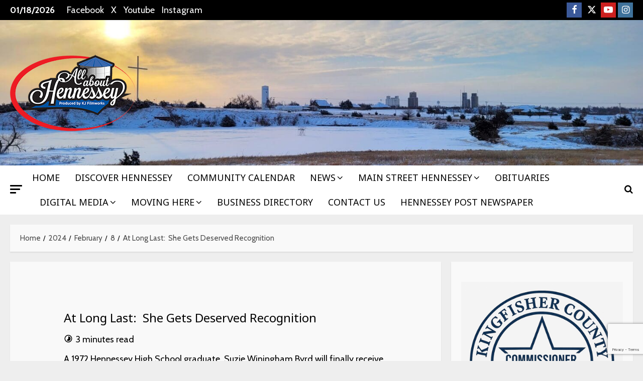

--- FILE ---
content_type: text/html; charset=UTF-8
request_url: https://allabouthennessey.com/2024/02/08/at-long-last-she-gets-deserved-recognition/
body_size: 41539
content:
<!doctype html>
<html dir="ltr" lang="en-US" prefix="og: https://ogp.me/ns#" id="html">

<head>
  <meta charset="UTF-8">
  <meta name="viewport" content="width=device-width, initial-scale=1">
  <link rel="profile" href="http://gmpg.org/xfn/11">

  <link rel="preload" href="https://fonts.googleapis.com/css?family=Lato:400,700|Cabin:400,700|Noto+Sans:400,700&#038;subset=latin&#038;display=swap" as="style" crossorigin="anonymous">    <script>
      (function() {
        try {
          const cookieName = "morenews-stored-site-mode-your-hometown-news";
          let mode = localStorage.getItem(cookieName) || null;

          // Fallback: read cookie if localStorage not available
          if (!mode) {
            const match = document.cookie.match(new RegExp('(?:^|; )' + cookieName + '=([^;]*)'));
            if (match) mode = match[1];
          }

          if (mode) {
            document.body.classList.remove("aft-dark-mode", "aft-default-mode");
            document.body.classList.add(mode);
          }
        } catch (e) {
          // fail silently
        }
      })();
    </script>
  <title>At Long Last: She Gets Deserved Recognition - Your Hometown News</title>

		<!-- All in One SEO 4.9.3 - aioseo.com -->
	<meta name="description" content="A 1972 Hennessey High School graduate, Suzie Winingham Byrd will finally receive the accolade that she’s deserved for nearly 50 years. Due to the actions, forethought, and tenacity of Scott Hajek, Oklahoma State University honored Byrd at the halftime of the OSU women’s basketball game against the University of Oklahoma women on Saturday, February 3," />
	<meta name="robots" content="max-image-preview:large" />
	<meta name="author" content="admin"/>
	<link rel="canonical" href="https://allabouthennessey.com/2024/02/08/at-long-last-she-gets-deserved-recognition/" />
	<meta name="generator" content="All in One SEO (AIOSEO) 4.9.3" />
		<meta property="og:locale" content="en_US" />
		<meta property="og:site_name" content="Your Hometown News - 𝗔𝗹𝗹 𝗧𝗵𝗲 𝗦𝘁𝘂𝗳𝗳 𝗬𝗼𝘂 𝗡𝗲𝗲𝗱 𝘁𝗼 𝗞𝗻𝗼𝘄 𝟮𝟰/𝟳 - 𝟯𝟲𝟱" />
		<meta property="og:type" content="article" />
		<meta property="og:title" content="At Long Last: She Gets Deserved Recognition - Your Hometown News" />
		<meta property="og:description" content="A 1972 Hennessey High School graduate, Suzie Winingham Byrd will finally receive the accolade that she’s deserved for nearly 50 years. Due to the actions, forethought, and tenacity of Scott Hajek, Oklahoma State University honored Byrd at the halftime of the OSU women’s basketball game against the University of Oklahoma women on Saturday, February 3," />
		<meta property="og:url" content="https://allabouthennessey.com/2024/02/08/at-long-last-she-gets-deserved-recognition/" />
		<meta property="og:image" content="https://allabouthennessey.com/wp-content/uploads/2022/03/cropped-cropped-cropped-250aahlogo-2-1.png" />
		<meta property="og:image:secure_url" content="https://allabouthennessey.com/wp-content/uploads/2022/03/cropped-cropped-cropped-250aahlogo-2-1.png" />
		<meta property="article:published_time" content="2024-02-08T16:29:29+00:00" />
		<meta property="article:modified_time" content="2024-02-08T16:29:30+00:00" />
		<meta name="twitter:card" content="summary_large_image" />
		<meta name="twitter:title" content="At Long Last: She Gets Deserved Recognition - Your Hometown News" />
		<meta name="twitter:description" content="A 1972 Hennessey High School graduate, Suzie Winingham Byrd will finally receive the accolade that she’s deserved for nearly 50 years. Due to the actions, forethought, and tenacity of Scott Hajek, Oklahoma State University honored Byrd at the halftime of the OSU women’s basketball game against the University of Oklahoma women on Saturday, February 3," />
		<meta name="twitter:image" content="https://allabouthennessey.com/wp-content/uploads/2022/03/cropped-cropped-cropped-250aahlogo-2-1.png" />
		<script type="application/ld+json" class="aioseo-schema">
			{"@context":"https:\/\/schema.org","@graph":[{"@type":"BlogPosting","@id":"https:\/\/allabouthennessey.com\/2024\/02\/08\/at-long-last-she-gets-deserved-recognition\/#blogposting","name":"At Long Last: She Gets Deserved Recognition - Your Hometown News","headline":"At Long Last:\u00a0 She Gets Deserved Recognition","author":{"@id":"https:\/\/allabouthennessey.com\/author\/admin\/#author"},"publisher":{"@id":"https:\/\/allabouthennessey.com\/#organization"},"image":{"@type":"ImageObject","url":"https:\/\/allabouthennessey.com\/wp-content\/uploads\/2024\/02\/bryd-feature.jpg","width":1200,"height":675},"datePublished":"2024-02-08T10:29:29-06:00","dateModified":"2024-02-08T10:29:30-06:00","inLanguage":"en-US","mainEntityOfPage":{"@id":"https:\/\/allabouthennessey.com\/2024\/02\/08\/at-long-last-she-gets-deserved-recognition\/#webpage"},"isPartOf":{"@id":"https:\/\/allabouthennessey.com\/2024\/02\/08\/at-long-last-she-gets-deserved-recognition\/#webpage"},"articleSection":"NEWS"},{"@type":"BreadcrumbList","@id":"https:\/\/allabouthennessey.com\/2024\/02\/08\/at-long-last-she-gets-deserved-recognition\/#breadcrumblist","itemListElement":[{"@type":"ListItem","@id":"https:\/\/allabouthennessey.com#listItem","position":1,"name":"Home","item":"https:\/\/allabouthennessey.com","nextItem":{"@type":"ListItem","@id":"https:\/\/allabouthennessey.com\/category\/news\/#listItem","name":"NEWS"}},{"@type":"ListItem","@id":"https:\/\/allabouthennessey.com\/category\/news\/#listItem","position":2,"name":"NEWS","item":"https:\/\/allabouthennessey.com\/category\/news\/","nextItem":{"@type":"ListItem","@id":"https:\/\/allabouthennessey.com\/2024\/02\/08\/at-long-last-she-gets-deserved-recognition\/#listItem","name":"At Long Last:\u00a0 She Gets Deserved Recognition"},"previousItem":{"@type":"ListItem","@id":"https:\/\/allabouthennessey.com#listItem","name":"Home"}},{"@type":"ListItem","@id":"https:\/\/allabouthennessey.com\/2024\/02\/08\/at-long-last-she-gets-deserved-recognition\/#listItem","position":3,"name":"At Long Last:\u00a0 She Gets Deserved Recognition","previousItem":{"@type":"ListItem","@id":"https:\/\/allabouthennessey.com\/category\/news\/#listItem","name":"NEWS"}}]},{"@type":"Organization","@id":"https:\/\/allabouthennessey.com\/#organization","name":"Your Hometown News!","description":"\ud835\uddd4\ud835\uddf9\ud835\uddf9 \ud835\udde7\ud835\uddf5\ud835\uddf2 \ud835\udde6\ud835\ude01\ud835\ude02\ud835\uddf3\ud835\uddf3 \ud835\uddec\ud835\uddfc\ud835\ude02 \ud835\udde1\ud835\uddf2\ud835\uddf2\ud835\uddf1 \ud835\ude01\ud835\uddfc \ud835\uddde\ud835\uddfb\ud835\uddfc\ud835\ude04 \ud835\udfee\ud835\udff0\/\ud835\udff3 - \ud835\udfef\ud835\udff2\ud835\udff1","url":"https:\/\/allabouthennessey.com\/","logo":{"@type":"ImageObject","url":"https:\/\/allabouthennessey.com\/wp-content\/uploads\/2022\/03\/cropped-cropped-cropped-250aahlogo-2-1.png","@id":"https:\/\/allabouthennessey.com\/2024\/02\/08\/at-long-last-she-gets-deserved-recognition\/#organizationLogo","width":250,"height":250},"image":{"@id":"https:\/\/allabouthennessey.com\/2024\/02\/08\/at-long-last-she-gets-deserved-recognition\/#organizationLogo"}},{"@type":"Person","@id":"https:\/\/allabouthennessey.com\/author\/admin\/#author","url":"https:\/\/allabouthennessey.com\/author\/admin\/","name":"admin","image":{"@type":"ImageObject","@id":"https:\/\/allabouthennessey.com\/2024\/02\/08\/at-long-last-she-gets-deserved-recognition\/#authorImage","url":"https:\/\/secure.gravatar.com\/avatar\/913169e41636a1046132b6a9ff6d9cdcbc4b496f2a9b0055a7cec44a3beed007?s=96&d=mm&r=g","width":96,"height":96,"caption":"admin"}},{"@type":"WebPage","@id":"https:\/\/allabouthennessey.com\/2024\/02\/08\/at-long-last-she-gets-deserved-recognition\/#webpage","url":"https:\/\/allabouthennessey.com\/2024\/02\/08\/at-long-last-she-gets-deserved-recognition\/","name":"At Long Last: She Gets Deserved Recognition - Your Hometown News","description":"A 1972 Hennessey High School graduate, Suzie Winingham Byrd will finally receive the accolade that she\u2019s deserved for nearly 50 years. Due to the actions, forethought, and tenacity of Scott Hajek, Oklahoma State University honored Byrd at the halftime of the OSU women\u2019s basketball game against the University of Oklahoma women on Saturday, February 3,","inLanguage":"en-US","isPartOf":{"@id":"https:\/\/allabouthennessey.com\/#website"},"breadcrumb":{"@id":"https:\/\/allabouthennessey.com\/2024\/02\/08\/at-long-last-she-gets-deserved-recognition\/#breadcrumblist"},"author":{"@id":"https:\/\/allabouthennessey.com\/author\/admin\/#author"},"creator":{"@id":"https:\/\/allabouthennessey.com\/author\/admin\/#author"},"image":{"@type":"ImageObject","url":"https:\/\/allabouthennessey.com\/wp-content\/uploads\/2024\/02\/bryd-feature.jpg","@id":"https:\/\/allabouthennessey.com\/2024\/02\/08\/at-long-last-she-gets-deserved-recognition\/#mainImage","width":1200,"height":675},"primaryImageOfPage":{"@id":"https:\/\/allabouthennessey.com\/2024\/02\/08\/at-long-last-she-gets-deserved-recognition\/#mainImage"},"datePublished":"2024-02-08T10:29:29-06:00","dateModified":"2024-02-08T10:29:30-06:00"},{"@type":"WebSite","@id":"https:\/\/allabouthennessey.com\/#website","url":"https:\/\/allabouthennessey.com\/","name":"Your Hometown News!","description":"\ud835\uddd4\ud835\uddf9\ud835\uddf9 \ud835\udde7\ud835\uddf5\ud835\uddf2 \ud835\udde6\ud835\ude01\ud835\ude02\ud835\uddf3\ud835\uddf3 \ud835\uddec\ud835\uddfc\ud835\ude02 \ud835\udde1\ud835\uddf2\ud835\uddf2\ud835\uddf1 \ud835\ude01\ud835\uddfc \ud835\uddde\ud835\uddfb\ud835\uddfc\ud835\ude04 \ud835\udfee\ud835\udff0\/\ud835\udff3 - \ud835\udfef\ud835\udff2\ud835\udff1","inLanguage":"en-US","publisher":{"@id":"https:\/\/allabouthennessey.com\/#organization"}}]}
		</script>
		<!-- All in One SEO -->

    <script>
      window.AFTSiteModeCookie = "morenews-stored-site-mode-your-hometown-news";
    </script>
  <link rel='dns-prefetch' href='//maps.google.com' />
<link rel='dns-prefetch' href='//cdn.jsdelivr.net' />
<link rel='dns-prefetch' href='//kit.fontawesome.com' />
<link rel='dns-prefetch' href='//www.googletagmanager.com' />
<link rel='dns-prefetch' href='//fonts.googleapis.com' />
<link rel='dns-prefetch' href='//hb.wpmucdn.com' />
<link href='https://fonts.googleapis.com' crossorigin='anonymous' rel='preconnect' />
<link href='https://fonts.gstatic.com' crossorigin='anonymous' rel='preconnect' />
<link href='//hb.wpmucdn.com' rel='preconnect' />
<link href='http://fonts.googleapis.com' rel='preconnect' />
<link href='//fonts.gstatic.com' crossorigin='' rel='preconnect' />
<link rel="alternate" type="application/rss+xml" title="Your Hometown News &raquo; Feed" href="https://allabouthennessey.com/feed/" />
<link rel="alternate" type="application/rss+xml" title="Your Hometown News &raquo; Comments Feed" href="https://allabouthennessey.com/comments/feed/" />
<link rel="alternate" title="oEmbed (JSON)" type="application/json+oembed" href="https://allabouthennessey.com/wp-json/oembed/1.0/embed?url=https%3A%2F%2Fallabouthennessey.com%2F2024%2F02%2F08%2Fat-long-last-she-gets-deserved-recognition%2F" />
<link rel="alternate" title="oEmbed (XML)" type="text/xml+oembed" href="https://allabouthennessey.com/wp-json/oembed/1.0/embed?url=https%3A%2F%2Fallabouthennessey.com%2F2024%2F02%2F08%2Fat-long-last-she-gets-deserved-recognition%2F&#038;format=xml" />
<style id='wp-img-auto-sizes-contain-inline-css' type='text/css'>
img:is([sizes=auto i],[sizes^="auto," i]){contain-intrinsic-size:3000px 1500px}
/*# sourceURL=wp-img-auto-sizes-contain-inline-css */
</style>
<link rel='stylesheet' id='latest-posts-block-fontawesome-front-css' href='https://hb.wpmucdn.com/allabouthennessey.com/545de14b-aae1-465b-bdf0-156ed6a2922f.css' type='text/css' media='all' />
<link rel='stylesheet' id='latest-posts-block-frontend-block-style-css-css' href='https://hb.wpmucdn.com/allabouthennessey.com/08c2ab4d-6dab-456f-be7e-abf565550138.css' type='text/css' media='all' />
<link rel='stylesheet' id='magic-content-box-blocks-fontawesome-front-css' href='https://hb.wpmucdn.com/allabouthennessey.com/dff320d7-cab1-405f-b2c6-44372abf7814.css' type='text/css' media='all' />
<link rel='stylesheet' id='magic-content-box-frontend-block-style-css-css' href='https://hb.wpmucdn.com/allabouthennessey.com/7d2a417f-b6a9-44d8-8a7d-03d503ad2a09.css' type='text/css' media='all' />
<link rel='stylesheet' id='wpauthor-blocks-fontawesome-front-css' href='https://hb.wpmucdn.com/allabouthennessey.com/253c9883-1bc7-492d-8de1-2af8b07903c6.css' type='text/css' media='all' />
<link rel='stylesheet' id='wpauthor-frontend-block-style-css-css' href='https://hb.wpmucdn.com/allabouthennessey.com/195d1926-7c02-4cdd-8ca5-e285ac19f756.css' type='text/css' media='all' />
<link rel='stylesheet' id='morenews-google-fonts-css' href='https://fonts.googleapis.com/css?family=Lato:400,700|Cabin:400,700|Noto+Sans:400,700&#038;subset=latin&#038;display=swap' type='text/css' media='all' />
<link rel='stylesheet' id='rtcl-public-css' href='https://hb.wpmucdn.com/allabouthennessey.com/38af2ad6-a1be-4692-b55c-05d58438a572.css' type='text/css' media='all' />
<style id='rtcl-public-inline-css' type='text/css'>
:root{--rtcl-primary-color:#0066bf;--rtcl-link-color:#111111;--rtcl-link-hover-color:#0066bf;--rtcl-button-bg-color:#0066bf;--rtcl-button-color:#ffffff;--rtcl-button-hover-bg-color:#3065c1;}
.rtcl .rtcl-icon, 
							.rtcl-chat-form button.rtcl-chat-send, 
							.rtcl-chat-container a.rtcl-chat-card-link .rtcl-cc-content .rtcl-cc-listing-amount,
							.rtcl-chat-container ul.rtcl-messages-list .rtcl-message span.read-receipt-status .rtcl-icon.rtcl-read{color: #0066bf;}#rtcl-chat-modal {background-color: var(--rtcl-primary-color); border-color: var(--rtcl-primary-color)}#rtcl-compare-btn-wrap a.rtcl-compare-btn, .rtcl-btn, #rtcl-compare-panel-btn, .rtcl-chat-container ul.rtcl-messages-list .rtcl-message-wrap.own-message .rtcl-message-text, .rtcl-sold-out {background : var(--rtcl-primary-color);}.rtcl a{ color: var(--rtcl-link-color)}.rtcl a:hover{ color: var(--rtcl-link-hover-color)}.rtcl .rtcl-btn{ background-color: var(--rtcl-button-bg-color); border-color:var(--rtcl-button-bg-color); }.rtcl .rtcl-btn{ color: var(--rtcl-button-color); }[class*=rtcl-slider] [class*=swiper-button-],.rtcl-carousel-slider [class*=swiper-button-] { color: var(--rtcl-button-color); }.rtcl-pagination ul.page-numbers li span.page-numbers.current,.rtcl-pagination ul.page-numbers li a.page-numbers:hover{ background-color: var(--rtcl-button-hover-bg-color); }.rtcl .rtcl-btn:hover{ background-color: var(--rtcl-button-hover-bg-color); border-color: var(--rtcl-button-hover-bg-color); }
/*# sourceURL=rtcl-public-inline-css */
</style>
<link rel='stylesheet' id='wp-block-library-css' href='https://hb.wpmucdn.com/allabouthennessey.com/22c92bae-4a20-4459-8a84-e926e5824ac3.css' type='text/css' media='all' />
<style id='wp-block-library-theme-inline-css' type='text/css'>
.wp-block-audio :where(figcaption){color:#555;font-size:13px;text-align:center}.is-dark-theme .wp-block-audio :where(figcaption){color:#ffffffa6}.wp-block-audio{margin:0 0 1em}.wp-block-code{border:1px solid #ccc;border-radius:4px;font-family:Menlo,Consolas,monaco,monospace;padding:.8em 1em}.wp-block-embed :where(figcaption){color:#555;font-size:13px;text-align:center}.is-dark-theme .wp-block-embed :where(figcaption){color:#ffffffa6}.wp-block-embed{margin:0 0 1em}.blocks-gallery-caption{color:#555;font-size:13px;text-align:center}.is-dark-theme .blocks-gallery-caption{color:#ffffffa6}:root :where(.wp-block-image figcaption){color:#555;font-size:13px;text-align:center}.is-dark-theme :root :where(.wp-block-image figcaption){color:#ffffffa6}.wp-block-image{margin:0 0 1em}.wp-block-pullquote{border-bottom:4px solid;border-top:4px solid;color:currentColor;margin-bottom:1.75em}.wp-block-pullquote :where(cite),.wp-block-pullquote :where(footer),.wp-block-pullquote__citation{color:currentColor;font-size:.8125em;font-style:normal;text-transform:uppercase}.wp-block-quote{border-left:.25em solid;margin:0 0 1.75em;padding-left:1em}.wp-block-quote cite,.wp-block-quote footer{color:currentColor;font-size:.8125em;font-style:normal;position:relative}.wp-block-quote:where(.has-text-align-right){border-left:none;border-right:.25em solid;padding-left:0;padding-right:1em}.wp-block-quote:where(.has-text-align-center){border:none;padding-left:0}.wp-block-quote.is-large,.wp-block-quote.is-style-large,.wp-block-quote:where(.is-style-plain){border:none}.wp-block-search .wp-block-search__label{font-weight:700}.wp-block-search__button{border:1px solid #ccc;padding:.375em .625em}:where(.wp-block-group.has-background){padding:1.25em 2.375em}.wp-block-separator.has-css-opacity{opacity:.4}.wp-block-separator{border:none;border-bottom:2px solid;margin-left:auto;margin-right:auto}.wp-block-separator.has-alpha-channel-opacity{opacity:1}.wp-block-separator:not(.is-style-wide):not(.is-style-dots){width:100px}.wp-block-separator.has-background:not(.is-style-dots){border-bottom:none;height:1px}.wp-block-separator.has-background:not(.is-style-wide):not(.is-style-dots){height:2px}.wp-block-table{margin:0 0 1em}.wp-block-table td,.wp-block-table th{word-break:normal}.wp-block-table :where(figcaption){color:#555;font-size:13px;text-align:center}.is-dark-theme .wp-block-table :where(figcaption){color:#ffffffa6}.wp-block-video :where(figcaption){color:#555;font-size:13px;text-align:center}.is-dark-theme .wp-block-video :where(figcaption){color:#ffffffa6}.wp-block-video{margin:0 0 1em}:root :where(.wp-block-template-part.has-background){margin-bottom:0;margin-top:0;padding:1.25em 2.375em}
/*# sourceURL=/wp-includes/css/dist/block-library/theme.min.css */
</style>
<link rel='stylesheet' id='blockspare-frontend-block-style-css-css' href='https://hb.wpmucdn.com/allabouthennessey.com/33790d70-cebf-4568-8b02-78cc6d7cb499.css' type='text/css' media='all' />
<link rel='stylesheet' id='blockspare-frontend-banner-style-css-css' href='https://hb.wpmucdn.com/allabouthennessey.com/076ff130-9462-4286-b5c8-0986da378af9.css' type='text/css' media='all' />
<link rel='stylesheet' id='fontawesome-css' href='https://hb.wpmucdn.com/allabouthennessey.com/536d1c12-a25f-4fc5-9433-1b1f3e2f7592.css' type='text/css' media='all' />
<link rel='stylesheet' id='slick-css' href='https://hb.wpmucdn.com/allabouthennessey.com/5e1a311b-c234-4d04-b3de-0bbc62a410a5.css' type='text/css' media='all' />
<link rel='stylesheet' id='aioseo/css/src/vue/standalone/blocks/table-of-contents/global.scss-css' href='https://hb.wpmucdn.com/allabouthennessey.com/8c0f0ef5-5a0e-42ff-9a13-756a32395920.css' type='text/css' media='all' />
<style id='global-styles-inline-css' type='text/css'>
:root{--wp--preset--aspect-ratio--square: 1;--wp--preset--aspect-ratio--4-3: 4/3;--wp--preset--aspect-ratio--3-4: 3/4;--wp--preset--aspect-ratio--3-2: 3/2;--wp--preset--aspect-ratio--2-3: 2/3;--wp--preset--aspect-ratio--16-9: 16/9;--wp--preset--aspect-ratio--9-16: 9/16;--wp--preset--color--black: #000000;--wp--preset--color--cyan-bluish-gray: #abb8c3;--wp--preset--color--white: #ffffff;--wp--preset--color--pale-pink: #f78da7;--wp--preset--color--vivid-red: #cf2e2e;--wp--preset--color--luminous-vivid-orange: #ff6900;--wp--preset--color--luminous-vivid-amber: #fcb900;--wp--preset--color--light-green-cyan: #7bdcb5;--wp--preset--color--vivid-green-cyan: #00d084;--wp--preset--color--pale-cyan-blue: #8ed1fc;--wp--preset--color--vivid-cyan-blue: #0693e3;--wp--preset--color--vivid-purple: #9b51e0;--wp--preset--gradient--vivid-cyan-blue-to-vivid-purple: linear-gradient(135deg,rgb(6,147,227) 0%,rgb(155,81,224) 100%);--wp--preset--gradient--light-green-cyan-to-vivid-green-cyan: linear-gradient(135deg,rgb(122,220,180) 0%,rgb(0,208,130) 100%);--wp--preset--gradient--luminous-vivid-amber-to-luminous-vivid-orange: linear-gradient(135deg,rgb(252,185,0) 0%,rgb(255,105,0) 100%);--wp--preset--gradient--luminous-vivid-orange-to-vivid-red: linear-gradient(135deg,rgb(255,105,0) 0%,rgb(207,46,46) 100%);--wp--preset--gradient--very-light-gray-to-cyan-bluish-gray: linear-gradient(135deg,rgb(238,238,238) 0%,rgb(169,184,195) 100%);--wp--preset--gradient--cool-to-warm-spectrum: linear-gradient(135deg,rgb(74,234,220) 0%,rgb(151,120,209) 20%,rgb(207,42,186) 40%,rgb(238,44,130) 60%,rgb(251,105,98) 80%,rgb(254,248,76) 100%);--wp--preset--gradient--blush-light-purple: linear-gradient(135deg,rgb(255,206,236) 0%,rgb(152,150,240) 100%);--wp--preset--gradient--blush-bordeaux: linear-gradient(135deg,rgb(254,205,165) 0%,rgb(254,45,45) 50%,rgb(107,0,62) 100%);--wp--preset--gradient--luminous-dusk: linear-gradient(135deg,rgb(255,203,112) 0%,rgb(199,81,192) 50%,rgb(65,88,208) 100%);--wp--preset--gradient--pale-ocean: linear-gradient(135deg,rgb(255,245,203) 0%,rgb(182,227,212) 50%,rgb(51,167,181) 100%);--wp--preset--gradient--electric-grass: linear-gradient(135deg,rgb(202,248,128) 0%,rgb(113,206,126) 100%);--wp--preset--gradient--midnight: linear-gradient(135deg,rgb(2,3,129) 0%,rgb(40,116,252) 100%);--wp--preset--font-size--small: 13px;--wp--preset--font-size--medium: 20px;--wp--preset--font-size--large: 36px;--wp--preset--font-size--x-large: 42px;--wp--preset--spacing--20: 0.44rem;--wp--preset--spacing--30: 0.67rem;--wp--preset--spacing--40: 1rem;--wp--preset--spacing--50: 1.5rem;--wp--preset--spacing--60: 2.25rem;--wp--preset--spacing--70: 3.38rem;--wp--preset--spacing--80: 5.06rem;--wp--preset--shadow--natural: 6px 6px 9px rgba(0, 0, 0, 0.2);--wp--preset--shadow--deep: 12px 12px 50px rgba(0, 0, 0, 0.4);--wp--preset--shadow--sharp: 6px 6px 0px rgba(0, 0, 0, 0.2);--wp--preset--shadow--outlined: 6px 6px 0px -3px rgb(255, 255, 255), 6px 6px rgb(0, 0, 0);--wp--preset--shadow--crisp: 6px 6px 0px rgb(0, 0, 0);}:root { --wp--style--global--content-size: 930px;--wp--style--global--wide-size: 1400px; }:where(body) { margin: 0; }.wp-site-blocks > .alignleft { float: left; margin-right: 2em; }.wp-site-blocks > .alignright { float: right; margin-left: 2em; }.wp-site-blocks > .aligncenter { justify-content: center; margin-left: auto; margin-right: auto; }:where(.wp-site-blocks) > * { margin-block-start: 24px; margin-block-end: 0; }:where(.wp-site-blocks) > :first-child { margin-block-start: 0; }:where(.wp-site-blocks) > :last-child { margin-block-end: 0; }:root { --wp--style--block-gap: 24px; }:root :where(.is-layout-flow) > :first-child{margin-block-start: 0;}:root :where(.is-layout-flow) > :last-child{margin-block-end: 0;}:root :where(.is-layout-flow) > *{margin-block-start: 24px;margin-block-end: 0;}:root :where(.is-layout-constrained) > :first-child{margin-block-start: 0;}:root :where(.is-layout-constrained) > :last-child{margin-block-end: 0;}:root :where(.is-layout-constrained) > *{margin-block-start: 24px;margin-block-end: 0;}:root :where(.is-layout-flex){gap: 24px;}:root :where(.is-layout-grid){gap: 24px;}.is-layout-flow > .alignleft{float: left;margin-inline-start: 0;margin-inline-end: 2em;}.is-layout-flow > .alignright{float: right;margin-inline-start: 2em;margin-inline-end: 0;}.is-layout-flow > .aligncenter{margin-left: auto !important;margin-right: auto !important;}.is-layout-constrained > .alignleft{float: left;margin-inline-start: 0;margin-inline-end: 2em;}.is-layout-constrained > .alignright{float: right;margin-inline-start: 2em;margin-inline-end: 0;}.is-layout-constrained > .aligncenter{margin-left: auto !important;margin-right: auto !important;}.is-layout-constrained > :where(:not(.alignleft):not(.alignright):not(.alignfull)){max-width: var(--wp--style--global--content-size);margin-left: auto !important;margin-right: auto !important;}.is-layout-constrained > .alignwide{max-width: var(--wp--style--global--wide-size);}body .is-layout-flex{display: flex;}.is-layout-flex{flex-wrap: wrap;align-items: center;}.is-layout-flex > :is(*, div){margin: 0;}body .is-layout-grid{display: grid;}.is-layout-grid > :is(*, div){margin: 0;}body{padding-top: 0px;padding-right: 0px;padding-bottom: 0px;padding-left: 0px;}a:where(:not(.wp-element-button)){text-decoration: none;}:root :where(.wp-element-button, .wp-block-button__link){background-color: #32373c;border-radius: 0;border-color: rgba(0, 0, 0, 0.3);border-width: 1px;border-style: solid;color: #fff;font-family: inherit;font-size: 14px;font-style: inherit;font-weight: 600;letter-spacing: inherit;line-height: 1;padding: 9px 15px;text-decoration: none;text-transform: inherit;}.has-black-color{color: var(--wp--preset--color--black) !important;}.has-cyan-bluish-gray-color{color: var(--wp--preset--color--cyan-bluish-gray) !important;}.has-white-color{color: var(--wp--preset--color--white) !important;}.has-pale-pink-color{color: var(--wp--preset--color--pale-pink) !important;}.has-vivid-red-color{color: var(--wp--preset--color--vivid-red) !important;}.has-luminous-vivid-orange-color{color: var(--wp--preset--color--luminous-vivid-orange) !important;}.has-luminous-vivid-amber-color{color: var(--wp--preset--color--luminous-vivid-amber) !important;}.has-light-green-cyan-color{color: var(--wp--preset--color--light-green-cyan) !important;}.has-vivid-green-cyan-color{color: var(--wp--preset--color--vivid-green-cyan) !important;}.has-pale-cyan-blue-color{color: var(--wp--preset--color--pale-cyan-blue) !important;}.has-vivid-cyan-blue-color{color: var(--wp--preset--color--vivid-cyan-blue) !important;}.has-vivid-purple-color{color: var(--wp--preset--color--vivid-purple) !important;}.has-black-background-color{background-color: var(--wp--preset--color--black) !important;}.has-cyan-bluish-gray-background-color{background-color: var(--wp--preset--color--cyan-bluish-gray) !important;}.has-white-background-color{background-color: var(--wp--preset--color--white) !important;}.has-pale-pink-background-color{background-color: var(--wp--preset--color--pale-pink) !important;}.has-vivid-red-background-color{background-color: var(--wp--preset--color--vivid-red) !important;}.has-luminous-vivid-orange-background-color{background-color: var(--wp--preset--color--luminous-vivid-orange) !important;}.has-luminous-vivid-amber-background-color{background-color: var(--wp--preset--color--luminous-vivid-amber) !important;}.has-light-green-cyan-background-color{background-color: var(--wp--preset--color--light-green-cyan) !important;}.has-vivid-green-cyan-background-color{background-color: var(--wp--preset--color--vivid-green-cyan) !important;}.has-pale-cyan-blue-background-color{background-color: var(--wp--preset--color--pale-cyan-blue) !important;}.has-vivid-cyan-blue-background-color{background-color: var(--wp--preset--color--vivid-cyan-blue) !important;}.has-vivid-purple-background-color{background-color: var(--wp--preset--color--vivid-purple) !important;}.has-black-border-color{border-color: var(--wp--preset--color--black) !important;}.has-cyan-bluish-gray-border-color{border-color: var(--wp--preset--color--cyan-bluish-gray) !important;}.has-white-border-color{border-color: var(--wp--preset--color--white) !important;}.has-pale-pink-border-color{border-color: var(--wp--preset--color--pale-pink) !important;}.has-vivid-red-border-color{border-color: var(--wp--preset--color--vivid-red) !important;}.has-luminous-vivid-orange-border-color{border-color: var(--wp--preset--color--luminous-vivid-orange) !important;}.has-luminous-vivid-amber-border-color{border-color: var(--wp--preset--color--luminous-vivid-amber) !important;}.has-light-green-cyan-border-color{border-color: var(--wp--preset--color--light-green-cyan) !important;}.has-vivid-green-cyan-border-color{border-color: var(--wp--preset--color--vivid-green-cyan) !important;}.has-pale-cyan-blue-border-color{border-color: var(--wp--preset--color--pale-cyan-blue) !important;}.has-vivid-cyan-blue-border-color{border-color: var(--wp--preset--color--vivid-cyan-blue) !important;}.has-vivid-purple-border-color{border-color: var(--wp--preset--color--vivid-purple) !important;}.has-vivid-cyan-blue-to-vivid-purple-gradient-background{background: var(--wp--preset--gradient--vivid-cyan-blue-to-vivid-purple) !important;}.has-light-green-cyan-to-vivid-green-cyan-gradient-background{background: var(--wp--preset--gradient--light-green-cyan-to-vivid-green-cyan) !important;}.has-luminous-vivid-amber-to-luminous-vivid-orange-gradient-background{background: var(--wp--preset--gradient--luminous-vivid-amber-to-luminous-vivid-orange) !important;}.has-luminous-vivid-orange-to-vivid-red-gradient-background{background: var(--wp--preset--gradient--luminous-vivid-orange-to-vivid-red) !important;}.has-very-light-gray-to-cyan-bluish-gray-gradient-background{background: var(--wp--preset--gradient--very-light-gray-to-cyan-bluish-gray) !important;}.has-cool-to-warm-spectrum-gradient-background{background: var(--wp--preset--gradient--cool-to-warm-spectrum) !important;}.has-blush-light-purple-gradient-background{background: var(--wp--preset--gradient--blush-light-purple) !important;}.has-blush-bordeaux-gradient-background{background: var(--wp--preset--gradient--blush-bordeaux) !important;}.has-luminous-dusk-gradient-background{background: var(--wp--preset--gradient--luminous-dusk) !important;}.has-pale-ocean-gradient-background{background: var(--wp--preset--gradient--pale-ocean) !important;}.has-electric-grass-gradient-background{background: var(--wp--preset--gradient--electric-grass) !important;}.has-midnight-gradient-background{background: var(--wp--preset--gradient--midnight) !important;}.has-small-font-size{font-size: var(--wp--preset--font-size--small) !important;}.has-medium-font-size{font-size: var(--wp--preset--font-size--medium) !important;}.has-large-font-size{font-size: var(--wp--preset--font-size--large) !important;}.has-x-large-font-size{font-size: var(--wp--preset--font-size--x-large) !important;}
:root :where(.wp-block-button .wp-block-button__link){border-radius: 0;border-color: rgba(0, 0, 0, 0.3);border-width: 1px;border-style: solid;font-size: 14px;font-weight: 600;line-height: 1;padding: 9px 15px;}
:root :where(.wp-block-pullquote){font-size: 1.5em;line-height: 1.6;}
/*# sourceURL=global-styles-inline-css */
</style>
<link rel='stylesheet' id='contact-form-7-css' href='https://hb.wpmucdn.com/allabouthennessey.com/63bb5454-97f5-4254-841e-bf2cd69db2fa.css' type='text/css' media='all' />
<link rel='stylesheet' id='foobox-free-min-css' href='https://hb.wpmucdn.com/allabouthennessey.com/08f7a439-d3de-48ab-9528-d52860ced856.css' type='text/css' media='all' />
<link rel='stylesheet' id='wp-gmap-embed-front-css-css' href='https://hb.wpmucdn.com/allabouthennessey.com/bc6c86e6-0f2d-4255-966f-380fe204072a.css' type='text/css' media='all' />
<link rel='stylesheet' id='wpstream-style-css' href='https://hb.wpmucdn.com/allabouthennessey.com/768bc35b-a247-437d-9044-b6cd32f1dd5e.css' type='text/css' media='all' />
<link rel='stylesheet' id='video-js.min-css' href='https://hb.wpmucdn.com/allabouthennessey.com/8b3b07a1-a9d2-4ece-a175-699c7d60bd79.css' type='text/css' media='all' />
<link rel='stylesheet' id='videojs-wpstream-player-css' href='https://hb.wpmucdn.com/allabouthennessey.com/c62c4653-1cce-4fc5-a052-b76324cf2f3c.css' type='text/css' media='all' />
<link rel='stylesheet' id='wpstream-integrations-css' href='https://hb.wpmucdn.com/allabouthennessey.com/e9d995b5-fc79-4206-a379-5f1a5a17ebcc.css' type='text/css' media='all' />
<link rel='stylesheet' id='wpstream_front_style-css' href='https://hb.wpmucdn.com/allabouthennessey.com/b77870a4-52b2-4f30-ac71-378c1c904c8a.css' type='text/css' media='all' />
<link rel='stylesheet' id='aft-icons-css' href='https://hb.wpmucdn.com/allabouthennessey.com/4609f374-afc6-4031-8a04-ec8ff577e711.css' type='text/css' media='all' />
<link rel='stylesheet' id='bootstrap-css' href='https://hb.wpmucdn.com/allabouthennessey.com/830048f4-e83f-4b4f-ba0e-be119518827a.css' type='text/css' media='all' />
<link rel='stylesheet' id='slick-css-css' href='https://hb.wpmucdn.com/allabouthennessey.com/b07e2b2e-82fa-4996-be81-53baee8e2538.css' type='text/css' media='all' />
<link rel='stylesheet' id='sidr-css' href='https://hb.wpmucdn.com/allabouthennessey.com/e38c91fd-e6ac-44a7-b534-46c20d46929f.css' type='text/css' media='all' />
<link rel='stylesheet' id='magnific-popup-css' href='https://hb.wpmucdn.com/allabouthennessey.com/7faf7337-330d-4ceb-943b-a1f5a06543e1.css' type='text/css' media='all' />
<link rel='stylesheet' id='morenews-style-css' href='https://hb.wpmucdn.com/allabouthennessey.com/b063744e-8622-45a4-9ff1-6f18f3a1cde9.css' type='text/css' media='all' />
<style id='morenews-style-inline-css' type='text/css'>
body.aft-dark-mode #sidr,body.aft-dark-mode,body.aft-dark-mode.custom-background,body.aft-dark-mode #af-preloader{background-color:#000000;} body.aft-default-mode #sidr,body.aft-default-mode #af-preloader,body.aft-default-mode{background-color:#eeeeee;} body.aft-default-mode .main-navigation .menu .menu-mobile li a,body.aft-default-mode .main-navigation .menu .menu-desktop .sub-menu li a,body.aft-default-mode.woocommerce-account .entry-content .woocommerce-MyAccount-navigation ul li.is-active a,body.aft-default-mode ul.products li.product .price,body.aft-default-mode .entry-content > [class*="wp-block-"] .woocommerce a:not(.has-text-color).button:hover,body.aft-default-mode pre .woocommerce,body.aft-default-mode .wp-block-tag-cloud a,body.aft-default-mode .tagcloud a,body.aft-default-mode .wp-post-author-meta h4 a,body.aft-default-mode .wp-post-author-meta .wp-post-author-meta-more-posts a,body.aft-default-mode .wp_post_author_widget .awpa-display-name,body.aft-default-mode .af-breadcrumbs a,body.aft-default-mode .morenews-pagination .nav-links .page-numbers,body.aft-default-mode .af-slick-navcontrols .slide-icon,body.aft-default-mode .af-youtube-slider .slide-icon,body.aft-default-mode .aft-yt-video-item-wrapper .slide-icon,body.aft-default-mode .wp-block-latest-comments li.wp-block-latest-comments__comment a,body.aft-default-mode .entry-content > .wp-block-tag-cloud a:not(.has-text-color),body.aft-default-mode .entry-content .wp-block-archives-list.wp-block-archives a:not(.has-text-color),body.aft-default-mode .entry-content .wp-block-latest-posts a:not(.has-text-color),body.aft-default-mode .entry-content .wp-block-categories-list.wp-block-categories a:not(.has-text-color),.aft-default-mode .wp-block-archives-list.wp-block-archives a:not(.has-text-color),.aft-default-mode .wp-block-latest-posts a:not(.has-text-color),.aft-default-mode .wp-block-categories-list.wp-block-categories a:not(.has-text-color),.aft-default-mode .wp-block-latest-comments li.wp-block-latest-comments__comment a,body.aft-default-mode footer.comment-meta a,body.aft-default-mode.widget-title-border-bottom .wp-block-group .wp-block-heading,body.aft-default-mode.widget-title-border-center .wp-block-group .wp-block-heading,body.aft-default-mode.widget-title-border-bottom .widget-title .heading-line,body.aft-default-mode.widget-title-border-center .widget-title .heading-line,body.aft-default-mode.widget-title-border-none .widget-title .heading-line,body.aft-default-mode.widget-title-border-bottom .wp_post_author_widget .widget-title .header-after,body.aft-default-mode.widget-title-border-center .wp_post_author_widget .widget-title .header-after,body.aft-default-mode.widget-title-border-none .wp_post_author_widget .widget-title .header-after,body.aft-default-mode.widget-title-border-bottom .aft-posts-tabs-panel .nav-tabs>li>a,body.aft-default-mode.widget-title-border-center .aft-posts-tabs-panel .nav-tabs>li>a,body.aft-default-mode.widget-title-border-none .aft-posts-tabs-panel .nav-tabs>li>a,body.aft-default-mode #secondary .widget > ul > li a,body.aft-default-mode.single span.tags-links a,body.aft-default-mode .page-title,body.aft-default-mode h1.entry-title,body.aft-default-mode .aft-popular-taxonomies-lists ul li a,body.aft-default-mode #wp-calendar thead,body.aft-default-mode #wp-calendar tbody,body.aft-default-mode #wp-calendar caption,body.aft-default-mode h3,body.aft-default-mode .aft-readmore-wrapper a.aft-readmore,body.aft-default-mode #secondary .morenews-widget ul[class*="wp-block-"] a,body.aft-default-mode #secondary .morenews-widget ol[class*="wp-block-"] a,body.aft-default-mode a.post-edit-link,body.aft-default-mode .comment-form a,body.aft-default-mode footer.site-footer .aft-readmore-wrapper a.aft-readmore,body.aft-default-mode .author-links a,body.aft-default-mode .main-navigation ul.children li a,body.aft-default-mode .nav-links a,body.aft-default-mode .read-details .entry-meta span,body.aft-default-mode .aft-comment-view-share > span > a,body.aft-default-mode h4.af-author-display-name,body.aft-default-mode .wp-block-image figcaption,body.aft-default-mode ul.trail-items li a,body.aft-default-mode #sidr,body.aft-default-mode{color:#000000;} body.aft-default-mode .aft-readmore-wrapper a.aft-readmore,body.aft-default-mode .wp-post-author-meta .wp-post-author-meta-more-posts a{border-color:#000000;} body .morenews-header .top-header{background-color:#000000;} body .top-header .top-navigation ul li a,body .top-header .main-navigation .menu-desktop > li > a,body .top-header ul.menu > li > a,body .morenews-header .top-header .search-icon:visited,body .morenews-header .top-header .search-icon:hover,body .morenews-header .top-header .search-icon:focus,body .morenews-header .top-header .search-icon:active,body .morenews-header .top-header .search-icon,.top-header .top-bar-flex .aft-header-custom-html h3,.top-header .top-bar-flex .aft-header-custom-html,body .morenews-header .top-header .date-bar-left,body .morenews-header .top-header{color:#ffffff;} body .header-layout-side .top-header .offcanvas-menu span,body .header-layout-compressed-full .offcanvas-menu span{background-color:#ffffff;} body.aft-dark-mode .main-navigation .menu .menu-mobile li a,body.aft-dark-mode .main-navigation .menu .menu-desktop .sub-menu li a,body.aft-dark-mode .morenews-pagination .nav-links .page-numbers,body.aft-dark-mode select,body.aft-dark-mode legend,.aft-dark-mode .wp-post-author-meta .wp-post-author-meta-more-posts a,.aft-dark-mode .wp_post_author_widget .awpa-display-name a,body.aft-dark-mode.woocommerce-account .entry-content .woocommerce-MyAccount-navigation ul li.is-active a,body.aft-dark-mode ul.products li.product .price,body.aft-dark-mode pre .woocommerce,body.aft-dark-mode .tagcloud a,body.aft-dark-mode .wp_post_author_widget .awpa-display-name,body.aft-dark-mode .af-breadcrumbs a,body.aft-dark-mode .af-slick-navcontrols .slide-icon,body.aft-dark-mode .af-youtube-slider .slide-icon,body.aft-dark-mode .aft-yt-video-item-wrapper .slide-icon,body.aft-dark-mode .wp-block-latest-comments li.wp-block-latest-comments__comment a,body.aft-dark-mode .wp-block-tag-cloud a,body.aft-dark-mode .entry-content > .wp-block-tag-cloud a:not(.has-text-color),body.aft-dark-mode .entry-content .wp-block-archives-list.wp-block-archives a:not(.has-text-color),body.aft-dark-mode .entry-content .wp-block-latest-posts a:not(.has-text-color),body.aft-dark-mode .entry-content .wp-block-categories-list.wp-block-categories a:not(.has-text-color),.aft-dark-mode .wp-block-archives-list.wp-block-archives a:not(.has-text-color),.aft-dark-mode .wp-block-latest-posts a:not(.has-text-color),.aft-dark-mode .wp-block-categories-list.wp-block-categories a:not(.has-text-color),.aft-dark-mode .wp-block-latest-comments li.wp-block-latest-comments__comment a,body.aft-dark-mode footer.comment-meta a,.aft-dark-mode .read-categories:not(.categories-inside-image) a.morenews-categories.category-color-1,body.aft-dark-mode.widget-title-border-bottom .wp-block-group .wp-block-heading,body.aft-dark-mode.widget-title-border-center .wp-block-group .wp-block-heading,body.aft-dark-mode.widget-title-border-bottom .widget-title .heading-line,body.aft-dark-mode.widget-title-border-center .widget-title .heading-line,body.aft-dark-mode.widget-title-border-none .widget-title .heading-line,body.aft-dark-mode.widget-title-border-bottom .wp_post_author_widget .widget-title .header-after,body.aft-dark-mode.widget-title-border-center .wp_post_author_widget .widget-title .header-after,body.aft-dark-mode.widget-title-border-none .wp_post_author_widget .widget-title .header-after,body.aft-dark-mode.widget-title-border-bottom .aft-posts-tabs-panel .nav-tabs>li>a,body.aft-dark-mode.widget-title-border-center .aft-posts-tabs-panel .nav-tabs>li>a,body.aft-dark-mode.widget-title-border-none .aft-posts-tabs-panel .nav-tabs>li>a,body.aft-dark-mode.single span.tags-links a,body.aft-dark-mode .page-title,body.aft-dark-mode h1.entry-title,body.aft-dark-mode ul.trail-items li:after,body.aft-dark-mode .aft-popular-taxonomies-lists ul li a,body.aft-dark-mode #wp-calendar thead,body.aft-dark-mode #wp-calendar tbody,body.aft-dark-mode .entry-meta span,body.aft-dark-mode .entry-meta span a,body.aft-dark-mode h3,body.aft-dark-mode .color-pad #wp-calendar caption,body.aft-dark-mode .aft-readmore-wrapper a.aft-readmore,body.aft-dark-mode #secondary .morenews-widget ul[class*="wp-block-"] a,body.aft-dark-mode #secondary .morenews-widget ol[class*="wp-block-"] a,body.aft-dark-mode a.post-edit-link,body.aft-dark-mode .comment-form a,body.aft-dark-mode .wp-post-author-meta a,body.aft-dark-mode .wp-post-author-meta a:visited,body.aft-dark-mode .posts-author a,body.aft-dark-mode .posts-author a:visited,body.aft-dark-mode .author-links a,body.aft-dark-mode .nav-links a,body.aft-dark-mode .read-details .entry-meta span,body.aft-dark-mode .aft-comment-view-share > span > a,body.aft-dark-mode h4.af-author-display-name,body.aft-dark-mode #wp-calendar caption,body.aft-dark-mode .wp-block-image figcaption,body.aft-dark-mode ul.trail-items li a,body.aft-dark-mode .widget > ul > li a,body.aft-dark-mode #sidr,body.aft-dark-mode,body.aft-dark-mode .color-pad{color:#ffffff;} body.aft-dark-mode .aft-readmore-wrapper a.aft-readmore,body.aft-dark-mode .wp-post-author-meta .wp-post-author-meta-more-posts a{border-color:#ffffff;} .frm_style_formidable-style.with_frm_style .frm_compact .frm_dropzone.dz-clickable .dz-message,.frm_style_formidable-style.with_frm_style input[type=submit],.frm_style_formidable-style.with_frm_style .frm_submit input[type=button],.frm_style_formidable-style.with_frm_style .frm_submit button,.frm_form_submit_style,.frm_style_formidable-style.with_frm_style .frm-edit-page-btn,.woocommerce #respond input#submit.disabled,.woocommerce #respond input#submit:disabled,.woocommerce #respond input#submit:disabled[disabled],.woocommerce a.button.disabled,.woocommerce a.button:disabled,.woocommerce a.button:disabled[disabled],.woocommerce button.button.disabled,.woocommerce button.button:disabled,.woocommerce button.button:disabled[disabled],.woocommerce input.button.disabled,.woocommerce input.button:disabled,.woocommerce input.button:disabled[disabled],.woocommerce #respond input#submit,.woocommerce a.button,.woocommerce button.button,.woocommerce input.button,.woocommerce #respond input#submit.alt,.woocommerce a.button.alt,.woocommerce button.button.alt,.woocommerce input.button.alt,.woocommerce-account .addresses .title .edit,:root .wc-block-featured-product__link :where(.wp-element-button,.wp-block-button__link),:root .wc-block-featured-category__link :where(.wp-element-button,.wp-block-button__link),hustle-button,button.wc-block-mini-cart__button,.wc-block-checkout .wp-block-button__link,.wp-block-button.wc-block-components-product-button .wp-block-button__link,.wc-block-grid__product-add-to-cart.wp-block-button .wp-block-button__link,body .wc-block-components-button,.wc-block-grid .wp-block-button__link,.woocommerce-notices-wrapper .button,body .woocommerce-notices-wrapper .button:hover,body.woocommerce .single_add_to_cart_button.button:hover,body.woocommerce a.button.add_to_cart_button:hover,.widget-title-fill-and-border .morenews-widget .wp-block-search__label,.widget-title-fill-and-border .morenews-widget .wp-block-group .wp-block-heading,.widget-title-fill-and-no-border .morenews-widget .wp-block-search__label,.widget-title-fill-and-no-border .morenews-widget .wp-block-group .wp-block-heading,.widget-title-fill-and-border .wp_post_author_widget .widget-title .header-after,.widget-title-fill-and-border .widget-title .heading-line,.widget-title-fill-and-border .aft-posts-tabs-panel .nav-tabs>li>a.active,.widget-title-fill-and-border .aft-main-banner-wrapper .widget-title .heading-line ,.widget-title-fill-and-no-border .wp_post_author_widget .widget-title .header-after,.widget-title-fill-and-no-border .widget-title .heading-line,.widget-title-fill-and-no-border .aft-posts-tabs-panel .nav-tabs>li>a.active,.widget-title-fill-and-no-border .aft-main-banner-wrapper .widget-title .heading-line,a.sidr-class-sidr-button-close,body.widget-title-border-bottom .header-after1 .heading-line-before,body.widget-title-border-bottom .widget-title .heading-line-before,.widget-title-border-center .morenews-widget .wp-block-search__label::after,.widget-title-border-center .morenews-widget .wp-block-group .wp-block-heading::after,.widget-title-border-center .wp_post_author_widget .widget-title .heading-line-before,.widget-title-border-center .aft-posts-tabs-panel .nav-tabs>li>a.active::after,.widget-title-border-center .wp_post_author_widget .widget-title .header-after::after,.widget-title-border-center .widget-title .heading-line-after,.widget-title-border-bottom .morenews-widget .wp-block-search__label::after,.widget-title-border-bottom .morenews-widget .wp-block-group .wp-block-heading::after,.widget-title-border-bottom .heading-line::before,.widget-title-border-bottom .wp-post-author-wrap .header-after::before,.widget-title-border-bottom .aft-posts-tabs-panel .nav-tabs>li>a.active span::after,.aft-dark-mode .is-style-fill a.wp-block-button__link:not(.has-background),.aft-default-mode .is-style-fill a.wp-block-button__link:not(.has-background),#reading-progress-bar,a.comment-reply-link,body.aft-default-mode .reply a,body.aft-dark-mode .reply a,.aft-popular-taxonomies-lists span::before ,#loader-wrapper div,span.heading-line::before,.wp-post-author-wrap .header-after::before,body.aft-dark-mode input[type="button"],body.aft-dark-mode input[type="reset"],body.aft-dark-mode input[type="submit"],body.aft-dark-mode .inner-suscribe input[type=submit],body.aft-default-mode input[type="button"],body.aft-default-mode input[type="reset"],body.aft-default-mode input[type="submit"],body.aft-default-mode .inner-suscribe input[type=submit],.woocommerce-product-search button[type="submit"],input.search-submit,.wp-block-search__button,.af-youtube-slider .af-video-wrap .af-bg-play i,.af-youtube-video-list .entry-header-yt-video-wrapper .af-yt-video-play i,.af-post-format i,body .btn-style1 a:visited,body .btn-style1 a,body span.post-page-numbers.current,body .morenews-pagination .nav-links .page-numbers.current,body #scroll-up,button,a.author-button.primary,.morenews-reaction-button .reaction-percentage,h3.morenews-subtitle:after,body article.sticky .read-single:before,.aft-readmore-wrapper a.aft-readmore:hover,body.aft-dark-mode .aft-readmore-wrapper a.aft-readmore:hover,footer.site-footer .aft-readmore-wrapper a.aft-readmore:hover,body .trending-posts-vertical .trending-no{background-color:#878787;} div.wpforms-container-full button[type=submit]:hover,div.wpforms-container-full button[type=submit]:not(:hover):not(:active){background-color:#878787 !important;} .grid-design-texts-over-image .aft-readmore-wrapper a.aft-readmore:hover,body.aft-dark-mode .aft-readmore-wrapper a.aft-readmore:hover,body.aft-default-mode .aft-readmore-wrapper a.aft-readmore:hover,a.author-button.primary,.morenews-post-badge,body.single .entry-header .aft-post-excerpt-and-meta .post-excerpt,.morenews-pagination .nav-links .page-numbers.current,.single span.tags-links a:hover,p.awpa-more-posts a:hover,.wp-post-author-meta .wp-post-author-meta-more-posts a.awpa-more-posts:hover{border-color:#878787;} body:not(.rtl) .aft-popular-taxonomies-lists span::after{border-left-color:#878787;} body.rtl .aft-popular-taxonomies-lists span::after{border-right-color:#878787;} .widget-title-fill-and-no-border .morenews-widget .wp-block-search__label::after,.widget-title-fill-and-no-border .morenews-widget .wp-block-group .wp-block-heading::after,.widget-title-fill-and-no-border .aft-posts-tabs-panel .nav-tabs>li a.active::after,.widget-title-fill-and-no-border .morenews-widget .widget-title::before,.widget-title-fill-and-no-border .morenews-customizer .widget-title::before{border-top-color:#878787;} .woocommerce div.product .woocommerce-tabs ul.tabs li.active,#scroll-up::after,.aft-dark-mode #loader,.aft-default-mode #loader{border-bottom-color:#878787;} footer.site-footer .wp-calendar-nav a:hover,footer.site-footer .wp-block-latest-comments__comment-meta a:hover,body.wp-post-author-meta .awpa-display-name a:hover,.post-description a:not(.aft-readmore),.post-description a:not(.aft-readmore):visited,.wp_post_author_widget .wp-post-author-meta .awpa-display-name a:hover,.wp-post-author-meta .wp-post-author-meta-more-posts a.awpa-more-posts:hover,body .site-footer .color-pad .read-title h3 a:hover,body.aft-default-mode #secondary .widget > ul > li a:hover,body.aft-default-mode footer.comment-meta a:hover,body.aft-dark-mode footer.comment-meta a:hover,a:hover,p a,.stars a:active,.stars a:focus,a.author-website:hover,.author-box-content a.author-posts-link:hover,.entry-content .wp-block-latest-comments a:not(.has-text-color):hover,.wc-block-grid__product .wc-block-grid__product-link:focus{color:#878787;} @media only screen and (min-width:992px){body.aft-default-mode .morenews-header .main-navigation .menu-desktop > ul > li:hover > a:before,body.aft-default-mode .morenews-header .main-navigation .menu-desktop > ul > li.current-menu-item > a:before{background-color:#878787;} } .woocommerce-product-search button[type="submit"],input.search-submit{background-color:#878787;} .aft-dark-mode .entry-content a:focus,.aft-dark-mode .entry-content a:active{color:#878787;} .woocommerce-product-search button[type="submit"],input.search-submit{border-color:#878787;} @media only screen and (min-width:993px){.main-navigation .menu-desktop > li.current-menu-item::after,.main-navigation .menu-desktop > ul > li.current-menu-item::after,.main-navigation .menu-desktop > li::after,.main-navigation .menu-desktop > ul > li::after{background-color:#878787;} } .woocommerce #respond input#submit.disabled,.woocommerce #respond input#submit:disabled,.woocommerce #respond input#submit:disabled[disabled],.woocommerce a.button.disabled,.woocommerce a.button:disabled,.woocommerce a.button:disabled[disabled],.woocommerce button.button.disabled,.woocommerce button.button:disabled,.woocommerce button.button:disabled[disabled],.woocommerce input.button.disabled,.woocommerce input.button:disabled,.woocommerce input.button:disabled[disabled],.woocommerce #respond input#submit,.woocommerce a.button,body .entry-content > [class*="wp-block-"] .woocommerce a:not(.has-text-color).button,.woocommerce button.button,.woocommerce input.button,.woocommerce #respond input#submit.alt,.woocommerce a.button.alt,.woocommerce button.button.alt,.woocommerce input.button.alt,.woocommerce-account .addresses .title .edit,.wp-block-button.wc-block-components-product-button .wp-block-button__link,.wc-block-grid__product-add-to-cart.wp-block-button .wp-block-button__link,.wc-block-grid .wp-block-button__link,.wc-block-grid .wp-block-button__link:visited,.wc-block-grid .wp-block-button__link:hover,body.aft-default-mode .woocommerce-notices-wrapper .button:hover,body.aft-dark-mode .woocommerce-notices-wrapper .button:hover,.woocommerce-notices-wrapper .button,.aft-dark-mode .entry-content a.woocommerce-button.view,.aft-dark-mode .entry-content a.woocommerce-button.view:hover,body.woocommerce a.button.add_to_cart_button:hover,:root .wc-block-featured-product__link :where(.wp-element-button,.wp-block-button__link),:root .wc-block-featured-product__link :where(.wp-element-button:hover,.wp-block-button__link:hover),:root .wc-block-featured-category__link :where(.wp-element-button,.wp-block-button__link),:root .wc-block-featured-category__link :where(.wp-element-button:hover,.wp-block-button__link:hover),body .hustle-button,body .hustle-button:hover,body span.post-page-numbers.current,body .morenews-pagination .nav-links .page-numbers.current,body.aft-default-mode .grid-design-texts-over-image .aft-readmore-wrapper a.aft-readmore:hover,.grid-design-texts-over-image .aft-readmore-wrapper a.aft-readmore:hover,body.aft-dark-mode .grid-design-texts-over-image .aft-readmore-wrapper a.aft-readmore:hover,body.aft-dark-mode .aft-readmore-wrapper a.aft-readmore:hover,body.aft-default-mode .aft-readmore-wrapper a.aft-readmore:hover,footer.site-footer .aft-readmore-wrapper a.aft-readmore:hover,body.aft-default-mode .reply a,body.aft-dark-mode .reply a,.widget-title-fill-and-border .morenews-widget .wp-block-search__label,.widget-title-fill-and-border .morenews-widget .wp-block-group .wp-block-heading,.widget-title-fill-and-no-border .morenews-widget .wp-block-search__label,.widget-title-fill-and-no-border .morenews-widget .wp-block-group .wp-block-heading,.widget-title-fill-and-border .wp_post_author_widget .widget-title .header-after,.widget-title-fill-and-border .widget-title .heading-line,.widget-title-fill-and-border .aft-posts-tabs-panel .nav-tabs>li>a.active,.widget-title-fill-and-border .aft-main-banner-wrapper .widget-title .heading-line ,.widget-title-fill-and-no-border .wp_post_author_widget .widget-title .header-after,.widget-title-fill-and-no-border .widget-title .heading-line,.widget-title-fill-and-no-border .aft-posts-tabs-panel .nav-tabs>li>a.active,.widget-title-fill-and-no-border .aft-main-banner-wrapper .widget-title .heading-line,.aft-dark-mode .is-style-fill a.wp-block-button__link:not(.has-text-color),.aft-default-mode .is-style-fill a.wp-block-button__link:not(.has-text-color),div.wpforms-container-full button[type=submit]:hover,div.wpforms-container-full button[type=submit]:not(:hover):not(:active),body.aft-dark-mode .aft-popular-taxonomies-lists span,body.aft-default-mode .aft-popular-taxonomies-lists span,.morenews-reaction-button .reaction-percentage,a.author-button.primary,body.aft-dark-mode a.author-button.primary,.af-post-format i,.read-img .af-post-format i,.af-youtube-slider .af-video-wrap .af-bg-play,.af-youtube-slider .af-video-wrap .af-hide-iframe i,.af-youtube-video-list .entry-header-yt-video-wrapper .af-yt-video-play i,.woocommerce-product-search button[type="submit"],input.search-submit,body.aft-default-mode button,body.aft-default-mode input[type="button"],body.aft-default-mode input[type="reset"],body.aft-default-mode input[type="submit"],body.aft-dark-mode button,body.aft-dark-mode input[type="button"],body.aft-dark-mode input[type="reset"],body.aft-dark-mode input[type="submit"],body .trending-posts-vertical .trending-no,body.aft-dark-mode .btn-style1 a,body.aft-default-mode .btn-style1 a,body.aft-dark-mode #scroll-up{color:#ffffff;} body.aft-default-mode #scroll-up::before,body.aft-dark-mode #scroll-up::before{border-bottom-color:#ffffff;} a.sidr-class-sidr-button-close::before,a.sidr-class-sidr-button-close::after{background-color:#ffffff;} .aft-dark-mode .aft-main-banner-wrapper .af-slick-navcontrols,.aft-dark-mode .morenews-widget .af-slick-navcontrols,.aft-dark-mode .morenews-customizer .section-wrapper .af-slick-navcontrols,body.aft-dark-mode.single-post-title-full .entry-header-details,body.aft-dark-mode .main-navigation .menu .menu-mobile,body.aft-dark-mode .main-navigation .menu > ul > li > ul,body.aft-dark-mode .main-navigation .menu > ul ul,body.aft-dark-mode .af-search-form,body.aft-dark-mode .aft-popular-taxonomies-lists,body.aft-dark-mode .exclusive-slides::before,body.aft-dark-mode .exclusive-slides::after,body.aft-dark-mode .banner-exclusive-posts-wrapper .exclusive-posts:before,body.aft-dark-mode.woocommerce div.product,body.aft-dark-mode.home.blog main.site-main,body.aft-dark-mode main.site-main,body.aft-dark-mode.single main.site-main .entry-content-wrap,body.aft-dark-mode .af-main-banner-latest-posts.grid-layout.morenews-customizer .container-wrapper,body.aft-dark-mode .af-middle-header,body.aft-dark-mode .mid-header-wrapper,body.aft-dark-mode .comments-area,body.aft-dark-mode .af-breadcrumbs,.aft-dark-mode .morenews-customizer,body.aft-dark-mode .morenews-widget{background-color:#252525;} @media only screen and (min-width:993px){body.aft-dark-mode .main-navigation .menu ul ul ul ,body.aft-dark-mode .main-navigation .menu > ul > li > ul{background-color:#252525;} } .aft-default-mode .aft-main-banner-wrapper .af-slick-navcontrols,.aft-default-mode .morenews-widget .af-slick-navcontrols,.aft-default-mode .morenews-customizer .section-wrapper .af-slick-navcontrols,body.aft-default-mode.single-post-title-full .entry-header-details,body.aft-default-mode .main-navigation .menu .menu-mobile,body.aft-default-mode .main-navigation .menu > ul > li > ul,body.aft-default-mode .main-navigation .menu > ul ul,body.aft-default-mode .af-search-form,body.aft-default-mode .aft-popular-taxonomies-lists,body.aft-default-mode .exclusive-slides::before,body.aft-default-mode .exclusive-slides::after,body.aft-default-mode .banner-exclusive-posts-wrapper .exclusive-posts:before,body.aft-default-mode.woocommerce div.product,body.aft-default-mode.home.blog main.site-main,body.aft-default-mode main.site-main,body.aft-default-mode.single main.site-main .entry-content-wrap,body.aft-default-mode .af-main-banner-latest-posts.grid-layout.morenews-customizer .container-wrapper,body.aft-default-mode .af-middle-header,body.aft-default-mode .mid-header-wrapper,body.aft-default-mode .comments-area,body.aft-default-mode .af-breadcrumbs,.aft-default-mode .morenews-customizer,body.aft-default-mode .morenews-widget{background-color:#f9f9f9;} body:not(.home) .header-layout-compressed-full .full-width.af-transparent-head .af-for-transparent .main-navigation .menu > ul > li > a,body .header-layout-compressed .compress-bar-mid .date-bar-mid,body #main-navigation-bar #primary-menu > ul:not(.menu-mobile) > li > a,body #main-navigation-bar .search-icon:visited,body #main-navigation-bar .search-icon:hover,body #main-navigation-bar .search-icon:focus,body #main-navigation-bar .search-icon:active,body #main-navigation-bar .search-icon{color:#000000;} body .header-layout-side #main-navigation-bar .offcanvas-menu span,body .header-layout-centered #main-navigation-bar .offcanvas-menu span,body #main-navigation-bar .ham:before,body #main-navigation-bar .ham:after,body #main-navigation-bar .ham{background-color:#000000;} @media screen and (max-width:990px){body .morenews-header.header-layout-centered .search-watch.aft-show-on-mobile .search-icon{color:#000000;} .header-layout-centered .main-navigation .toggle-menu a,.header-layout-side .main-navigation .toggle-menu a,.header-layout-compressed-full .main-navigation .toggle-menu a{outline-color:#000000;} } @media screen and (min-width:993px){#main-navigation-bar .main-navigation .menu-desktop > .menu > li > a,#main-navigation-bar .main-navigation .menu-desktop > li > a{color:#000000;} } body div#main-navigation-bar{background-color:#ffffff;} body .main-navigation .menu-description{background-color:#d72924 ;} body .main-navigation .menu-description:after{border-top-color:#d72924 ;} body .main-navigation .menu-description{color:#ffffff;} body.aft-default-mode .morenews-sponsor a,body.aft-default-mode .morenews-source a,body.aft-default-mode .widget_text a,body.aft-default-mode .comment-form a,body.aft-default-mode .comment-content a,body.aft-default-mode .post-excerpt a,body.aft-default-mode .morenews-widget.widget_text a,body.aft-default-mode .morenews-widget .textwidget a,body.aft-default-mode .entry-content > ul a,body.aft-default-mode .entry-content > ol a,body.aft-default-mode #wp-calendar tbody td#today,body.aft-default-mode #wp-calendar tbody td a,body.aft-default-mode .wp-calendar-nav a,body.aft-default-mode p.logged-in-as a,body.aft-default-mode .entry-content .wp-block-heading:not(.has-link-color):not(.wp-block-post-title) a,body.aft-default-mode .entry-content > p:not(.has-link-color) a{color:#1665CF ;} body.aft-dark-mode .morenews-sponsor a,body.aft-dark-mode .morenews-source a,body.aft-dark-mode .widget_text a,body.aft-dark-mode .comment-form a,body.aft-dark-mode .comment-content a,body.aft-dark-mode .post-excerpt a,body.aft-dark-mode .morenews-widget.widget_text a,body.aft-dark-mode .morenews-widget .textwidget a,body.aft-dark-mode .entry-content > ul a,body.aft-dark-mode .entry-content > ol a,body.aft-dark-mode .entry-content > ul a:visited,body.aft-dark-mode .entry-content > ol a:visited,body.aft-dark-mode #wp-calendar tbody td#today,body.aft-dark-mode #wp-calendar tbody td a,body.aft-dark-mode .wp-calendar-nav a,body.aft-dark-mode p.logged-in-as a,body.aft-dark-mode .entry-content .wp-block-heading:not(.has-link-color):not(.wp-block-post-title) a,body.aft-dark-mode .entry-content > p:not(.has-link-color) a:visited,body.aft-dark-mode .entry-content > p:not(.has-link-color) a{color:#ffffff ;} body.aft-default-mode .entry-content a:hover,body.aft-default-mode .grid-design-default .read-title h3 a:hover,body.aft-default-mode .list-style .read-title h3 a:hover,body.aft-default-mode .morenews-sponsor a:hover,body.aft-default-mode .morenews-source a:hover,body.aft-default-mode .comment-content a:hover,body.aft-default-mode .post-excerpt a:hover,body.aft-default-mode .wp-block-tag-cloud a:hover,body.aft-default-mode .tagcloud a:hover,body.aft-default-mode.single span.tags-links a:hover,body.aft-default-mode p.awpa-more-posts a:hover,body.aft-default-mode p.awpa-website a:hover ,body.aft-default-mode .wp-post-author-meta h4 a:hover,body.aft-default-mode .widget ul.menu >li a:hover,body.aft-default-mode .widget > ul > li a:hover,body.aft-default-mode .nav-links a:hover,body.aft-default-mode ul.trail-items li a:hover,body.aft-default-mode .banner-exclusive-posts-wrapper a:hover,body.aft-default-mode .banner-exclusive-posts-wrapper a:visited:hover,body.aft-default-mode .af-breadcrumbs a:hover,body.aft-default-mode #secondary .morenews-widget ul[class*="wp-block-"] a:hover,body.aft-default-mode #secondary .morenews-widget ol[class*="wp-block-"] a:hover,body.aft-default-mode .entry-content > .wp-block-tag-cloud a:not(.has-text-color):hover,body.aft-default-mode .entry-content .wp-block-archives-list.wp-block-archives a:not(.has-text-color):hover,body.aft-default-mode .entry-content .wp-block-latest-posts a:not(.has-text-color):hover,body.aft-default-mode .entry-content .wp-block-categories-list.wp-block-categories a:not(.has-text-color):hover,.aft-default-mode .wp-block-archives-list.wp-block-archives a:not(.has-text-color):hover,.aft-default-mode .wp-block-latest-posts a:not(.has-text-color):hover,.aft-default-mode .wp-block-categories-list.wp-block-categories a:not(.has-text-color):hover,body.aft-default-mode .wp-block-latest-comments li.wp-block-latest-comments__comment a:hover,body.aft-default-mode .morenews-pagination .nav-links a.page-numbers:hover,body.aft-default-mode .aft-popular-taxonomies-lists ul li a:hover ,body.aft-default-mode .woocommerce-loop-product__title:hover,body.aft-default-mode .widget_text a:hover,body.aft-default-mode a.post-edit-link:hover,body.aft-default-mode .comment-form a:hover,body.aft-default-mode .morenews-widget.widget_text a:hover,body.aft-default-mode .morenews-widget .textwidget a:hover,body.aft-default-mode .entry-content > ul a:hover,body.aft-default-mode .entry-content > ol a:hover,body.aft-default-mode #wp-calendar tbody td#today:hover,body.aft-default-mode #wp-calendar tbody td a:hover,body.aft-default-mode .wp-calendar-nav a:hover,body.aft-default-mode .entry-content .wp-block-heading:not(.has-link-color):not(.wp-block-post-title) a:hover,body.aft-default-mode .entry-content > p:not(.has-link-color) a:hover{color:#1665CF ;} body.aft-dark-mode .entry-content a:hover,body.aft-dark-mode .grid-design-default .read-title h3 a:hover,body.aft-dark-mode .list-style .read-title h3 a:hover,body.aft-dark-mode .morenews-sponsor a:hover,body.aft-dark-mode .morenews-source a:hover,body.aft-dark-mode .comment-content a:hover,body.aft-dark-mode .post-excerpt a:hover,body.aft-dark-mode .wp-block-tag-cloud a:hover,body.aft-dark-mode .tagcloud a:hover,body.aft-dark-mode.single span.tags-links a:hover,body.aft-dark-mode p.awpa-more-posts a:hover,body.aft-dark-mode p.awpa-website a:hover ,body.aft-dark-mode .widget ul.menu >li a:hover,body.aft-dark-mode .widget > ul > li a:hover,body.aft-dark-mode .nav-links a:hover,body.aft-dark-mode ul.trail-items li a:hover,body.aft-dark-mode .banner-exclusive-posts-wrapper a:hover,body.aft-dark-mode .banner-exclusive-posts-wrapper a:visited:hover,body.aft-dark-mode .af-breadcrumbs a:hover,body.aft-dark-mode #secondary .morenews-widget ul[class*="wp-block-"] a:hover,body.aft-dark-mode #secondary .morenews-widget ol[class*="wp-block-"] a:hover,body.aft-dark-mode .entry-content > .wp-block-tag-cloud a:not(.has-text-color):hover,body.aft-dark-mode .entry-content .wp-block-archives-list.wp-block-archives a:not(.has-text-color):hover,body.aft-dark-mode .entry-content .wp-block-latest-posts a:not(.has-text-color):hover,body.aft-dark-mode .entry-content .wp-block-categories-list.wp-block-categories a:not(.has-text-color):hover,.aft-dark-mode .wp-block-archives-list.wp-block-archives a:not(.has-text-color):hover,.aft-dark-mode .wp-block-latest-posts a:not(.has-text-color):hover,.aft-dark-mode .wp-block-categories-list.wp-block-categories a:not(.has-text-color):hover,body.aft-dark-mode .wp-block-latest-comments li.wp-block-latest-comments__comment a:hover,body.aft-dark-mode .morenews-pagination .nav-links a.page-numbers:hover,body.aft-dark-mode .aft-popular-taxonomies-lists ul li a:hover,body.aft-dark-mode .woocommerce-loop-product__title:hover,body.aft-dark-mode .widget_text a:hover,body.aft-dark-mode a.post-edit-link:hover,body.aft-dark-mode .comment-form a:hover,body.aft-dark-mode .morenews-widget.widget_text a:hover,body.aft-dark-mode .morenews-widget .textwidget a:hover,body.aft-dark-mode .entry-content > ul a:hover,body.aft-dark-mode .entry-content > ol a:hover,body.aft-dark-mode .entry-content > ul a:visited:hover,body.aft-dark-mode .entry-content > ol a:visited:hover,body.aft-dark-mode #wp-calendar tbody td#today:hover,body.aft-dark-mode #wp-calendar tbody td a:hover,body.aft-dark-mode .wp-calendar-nav a:hover,body.aft-dark-mode .entry-content .wp-block-heading:not(.has-link-color):not(.wp-block-post-title) a:hover,body.aft-dark-mode .entry-content > p:not(.has-link-color) a:visited:hover,body.aft-dark-mode .entry-content > p:not(.has-link-color) a:hover{color:#ffffff ;} body.aft-dark-mode .banner-exclusive-posts-wrapper a,body.aft-dark-mode .banner-exclusive-posts-wrapper a:visited,body.aft-dark-mode .featured-category-item .read-img a,body.aft-dark-mode .woocommerce-loop-product__title,body.aft-dark-mode .widget > ul > li .comment-author-link,body.aft-dark-mode .widget ul.menu >li a,body.aft-dark-mode .read-title h2 a ,body.aft-dark-mode .read-title h3 a{color:#ffffff;} body.aft-default-mode .banner-exclusive-posts-wrapper a,body.aft-default-mode .banner-exclusive-posts-wrapper a:visited,body.aft-default-mode .featured-category-item .read-img a,body.aft-default-mode .woocommerce-loop-product__title,body.aft-default-mode .widget > ul > li .comment-author-link,body.aft-default-mode .widget ul.menu >li a,body.aft-default-mode .widget > ul > li a,body.aft-default-mode .read-title h2 a ,body.aft-default-mode .read-title h3 a{color:#1f1f1f;} body.aft-default-mode .grid-design-texts-over-image .aft-readmore-wrapper a.aft-readmore,.grid-design-texts-over-image .aft-readmore-wrapper a.aft-readmore,body.aft-dark-mode .grid-design-texts-over-image .aft-readmore-wrapper a.aft-readmore,body.aft-dark-mode .af-main-banner-thumb-posts .small-grid-style .af-sec-post:first-child .read-details .read-title h3 a,body.aft-dark-mode .site-footer .color-pad .grid-design-texts-over-image .read-details .entry-meta span a,body.aft-dark-mode .site-footer .color-pad .grid-design-texts-over-image .read-details .entry-meta span,body.aft-dark-mode .site-footer .color-pad .grid-design-texts-over-image .read-title h3 a,body.aft-dark-mode .site-footer .color-pad .grid-design-texts-over-image .read-details,body.aft-dark-mode .grid-design-texts-over-image .read-details .entry-meta span a,body.aft-dark-mode .grid-design-texts-over-image .read-details .entry-meta span,body.aft-dark-mode .grid-design-texts-over-image .read-title h3 a,body.aft-dark-mode .grid-design-texts-over-image .read-details,body.aft-default-mode .af-main-banner-thumb-posts .small-grid-style .af-sec-post:first-child .read-details .read-title h3 a,body.aft-default-mode .site-footer .color-pad .grid-design-texts-over-image .read-details .entry-meta span a,body.aft-default-mode .site-footer .color-pad .grid-design-texts-over-image .read-details .entry-meta span,body.aft-default-mode .site-footer .color-pad .grid-design-texts-over-image .read-title h3 a,body.aft-default-mode .site-footer .color-pad .grid-design-texts-over-image .read-details,body.aft-default-mode .grid-design-texts-over-image .read-details .entry-meta span a,body.aft-default-mode .grid-design-texts-over-image .read-details .entry-meta span,body.aft-default-mode .grid-design-texts-over-image .read-title h3 a,body.aft-default-mode .grid-design-texts-over-image .read-details{color:#ffffff;} body .morenews-header div.custom-menu-link > a{background:#d72924 ;} body .exclusive-posts .exclusive-now{background:#000000;} .aft-dark-mode .mailchimp-block,body .mailchimp-block{background-color:#202020;} body .mailchimp-block,.mailchimp-block .block-title{color:#ffffff;} body.aft-dark-mode footer.site-footer,body footer.site-footer{background-color:#1f1f1f;} body.aft-default-mode .site-footer .widget > ul > li a:hover,body.aft-dark-mode .site-footer .widget > ul > li a:hover,body.aft-dark-mode footer .af-slick-navcontrols .slide-icon,body.aft-dark-mode footer h3,body.aft-default-mode footer .af-slick-navcontrols .slide-icon,body.aft-default-mode footer h3,footer.site-footer .wp-calendar-nav a,footer.site-footer .wp-block-latest-comments__comment-meta a,body.aft-default-mode.widget-title-border-bottom footer.site-footer .widget-title .heading-line,body.aft-default-mode.widget-title-border-center footer.site-footer .widget-title .heading-line,body.aft-default-mode.widget-title-border-none footer.site-footer .widget-title .heading-line,body.aft-default-mode.widget-title-border-bottom footer.site-footer .wp_post_author_widget .widget-title .header-after,body.aft-default-mode.widget-title-border-center footer.site-footer .wp_post_author_widget .widget-title .header-after,body.aft-default-mode.widget-title-border-none footer.site-footer .wp_post_author_widget .widget-title .header-after,body.aft-default-mode.widget-title-border-bottom footer.site-footer .aft-posts-tabs-panel .nav-tabs>li>a,body.aft-default-mode.widget-title-border-center footer.site-footer .aft-posts-tabs-panel .nav-tabs>li>a,body.aft-default-mode.widget-title-border-none footer.site-footer .aft-posts-tabs-panel .nav-tabs>li>a,body.aft-default-mode.widget-title-border-bottom footer.site-footer .wp-block-group .wp-block-heading,body.aft-default-mode.widget-title-border-center footer.site-footer .wp-block-group .wp-block-heading,body.aft-dark-mode.widget-title-border-bottom footer.site-footer .wp-block-group .wp-block-heading,body.aft-dark-mode.widget-title-border-center footer.site-footer .wp-block-group .wp-block-heading,body.aft-dark-mode.widget-title-border-bottom footer.site-footer .widget-title .heading-line,body.aft-dark-mode.widget-title-border-center footer.site-footer .widget-title .heading-line,body.aft-dark-mode.widget-title-border-none footer.site-footer .widget-title .heading-line,body.aft-dark-mode.widget-title-border-bottom footer.site-footer .wp_post_author_widget .widget-title .header-after,body.aft-dark-mode.widget-title-border-center footer.site-footer .wp_post_author_widget .widget-title .header-after,body.aft-dark-mode.widget-title-border-none footer.site-footer .wp_post_author_widget .widget-title .header-after,body.aft-dark-mode.widget-title-border-bottom footer.site-footer .aft-posts-tabs-panel .nav-tabs>li>a,body.aft-dark-mode.widget-title-border-center footer.site-footer .aft-posts-tabs-panel .nav-tabs>li>a,body.aft-dark-mode.widget-title-border-none footer.site-footer .aft-posts-tabs-panel .nav-tabs>li>a,body.aft-default-mode .site-footer .morenews-widget.widget_text a,body.aft-dark-mode .site-footer .morenews-widget.widget_text a,body.aft-default-mode .site-footer #wp-calendar thead,body.aft-default-mode .site-footer #wp-calendar tbody,body.aft-default-mode .site-footer #wp-calendar caption,body.aft-dark-mode .site-footer #wp-calendar thead,body.aft-dark-mode .site-footer #wp-calendar tbody,body.aft-dark-mode .site-footer #wp-calendar caption,body.aft-default-mode .site-footer .wp-block-tag-cloud a,body.aft-default-mode .site-footer .tagcloud a,body.aft-default-mode .site-footer .wp-block-latest-comments li.wp-block-latest-comments__comment a,body.aft-dark-mode .site-footer .wp-block-latest-comments li.wp-block-latest-comments__comment a,.aft-default-mode .site-footer .wp-block-archives-list.wp-block-archives a:not(.has-text-color),.aft-default-mode .site-footer .wp-block-latest-posts a:not(.has-text-color),.aft-default-mode .site-footer .wp-block-categories-list.wp-block-categories a:not(.has-text-color),.aft-dark-mode .site-footer .wp-block-archives-list.wp-block-archives a:not(.has-text-color),.aft-dark-mode .site-footer .wp-block-latest-posts a:not(.has-text-color),.aft-dark-mode .site-footer .wp-block-categories-list.wp-block-categories a:not(.has-text-color),footer p:not([class*="wp-elements-"]) a,footer p:not([class*="wp-elements-"]) a:visited,.widget-title-border-center footer .wp-block-group .wp-block-heading:not(.has-text-color),.widget-title-border-bottom footer .wp-block-group .wp-block-heading:not(.has-text-color),body.aft-dark-mode .site-footer .wp-block-tag-cloud a,body.aft-dark-mode .site-footer .tagcloud a,body.aft-dark-mode .site-footer .widget-area.color-pad .widget > ul > li,body .site-footer .widget ul.menu >li a,body .site-footer .widget > ul > li a,body .site-footer h4.af-author-display-name,body .site-footer .morenews_tabbed_posts_widget .nav-tabs > li > a,body .site-footer .color-pad .entry-meta span a,body .site-footer .color-pad .entry-meta span,body .site-footer .color-pad .read-title h3 a,body .site-footer .header-after1,body .site-footer .widget-title,body .site-footer .widget ul li,body .site-footer .color-pad ,footer .secondary-footer .footer-navigation a,footer .secondary-footer .footer-navigation a:hover,body .site-footer ,body .site-footer .aft-footer-custom-html a,body footer.site-footer{color:#ffffff;} body.aft-default-mode .site-footer .read-categories:not(.categories-inside-image) a.morenews-categories,body.aft-dark-mode .site-footer .read-categories:not(.categories-inside-image) a.morenews-categories{color:#ffffff !important;} body.aft-dark-mode .site-info,body.aft-default-mode .site-info{background-color:#202020;} body .athfb-copyright,body .athfb-copyright a,body.aft-dark-mode .site-info .color-pad a,body.aft-dark-mode .site-info .color-pad,body.aft-default-mode .site-info .color-pad a,body.aft-default-mode .site-info .color-pad{color:#ffffff;} .widget-title-fill-and-border .aft-posts-tabs-panel .nav-tabs>li.category-color-1>a.active,.widget-title-fill-and-no-border .aft-posts-tabs-panel .nav-tabs>li.category-color-1>a.active,.widget-title-border-bottom .widget-title.category-color-1 .heading-line::before,.widget-title-border-center .widget-title.category-color-1 .heading-line-after,.widget-title-fill-and-no-border .widget-title.category-color-1 .heading-line,.widget-title-fill-and-border .widget-title.category-color-1 .heading-line,body .categories-inside-image a.morenews-categories.category-color-1{background-color:#000000;} body.aft-default-mode .read-categories:not(.categories-inside-image):not(.figure-categories-bg) a.morenews-categories.category-color-1{color:#000000;} .widget-title-fill-and-no-border .aft-posts-tabs-panel .nav-tabs>li.category-color-1 a.active::after,.widget-title-fill-and-no-border .morenews-widget .widget-title.category-color-1::before,.widget-title-fill-and-no-border .morenews-customizer .widget-title.category-color-1::before{border-top-color:#000000;} .widget-title-fill-and-border .aft-posts-tabs-panel .nav-tabs>li.category-color-1>a.active,.widget-title-fill-and-no-border .aft-posts-tabs-panel .nav-tabs>li.category-color-1>a.active,.widget-title-fill-and-no-border .widget-title.category-color-1 .heading-line,.widget-title-fill-and-border .widget-title.category-color-1 .heading-line,body .categories-inside-image a.morenews-categories.category-color-1{color:#ffffff ;} .widget-title-fill-and-border .aft-posts-tabs-panel .nav-tabs>li.category-color-2>a.active,.widget-title-fill-and-no-border .aft-posts-tabs-panel .nav-tabs>li.category-color-2>a.active,.widget-title-border-bottom .widget-title.category-color-2 .heading-line::before,.widget-title-border-center .widget-title.category-color-2 .heading-line-after,.widget-title-fill-and-no-border .widget-title.category-color-2 .heading-line,.widget-title-fill-and-border .widget-title.category-color-2 .heading-line,body .categories-inside-image a.morenews-categories.category-color-2{background-color:#002868;} body.aft-default-mode .read-categories:not(.categories-inside-image) a.morenews-categories.category-color-2{color:#002868;} .widget-title-fill-and-no-border .aft-posts-tabs-panel .nav-tabs>li.category-color-2 a.active::after,.widget-title-fill-and-no-border .morenews-widget .widget-title.category-color-2::before,.widget-title-fill-and-no-border .morenews-customizer .widget-title.category-color-2::before{border-top-color:#002868;} .widget-title-fill-and-border .aft-posts-tabs-panel .nav-tabs>li.category-color-2>a.active,.widget-title-fill-and-no-border .aft-posts-tabs-panel .nav-tabs>li.category-color-2>a.active,.widget-title-fill-and-no-border .widget-title.category-color-2 .heading-line,.widget-title-fill-and-border .widget-title.category-color-2 .heading-line,body .categories-inside-image a.morenews-categories.category-color-2{color:#ffffff;} .widget-title-fill-and-border .aft-posts-tabs-panel .nav-tabs>li.category-color-3>a.active,.widget-title-fill-and-no-border .aft-posts-tabs-panel .nav-tabs>li.category-color-3>a.active,.widget-title-border-bottom .widget-title.category-color-3 .heading-line::before,.widget-title-border-center .widget-title.category-color-3 .heading-line-after,.widget-title-fill-and-no-border .widget-title.category-color-3 .heading-line,.widget-title-fill-and-border .widget-title.category-color-3 .heading-line,body .categories-inside-image a.morenews-categories.category-color-3{background-color:#202020;} body.aft-default-mode .read-categories:not(.categories-inside-image) a.morenews-categories.category-color-3{color:#202020;} .widget-title-fill-and-no-border .aft-posts-tabs-panel .nav-tabs>li.category-color-3 a.active::after,.widget-title-fill-and-no-border .morenews-widget .widget-title.category-color-3::before,.widget-title-fill-and-no-border .morenews-customizer .widget-title.category-color-3::before{border-top-color:#202020;} .widget-title-fill-and-border .aft-posts-tabs-panel .nav-tabs>li.category-color-3>a.active,.widget-title-fill-and-no-border .aft-posts-tabs-panel .nav-tabs>li.category-color-3>a.active,.widget-title-fill-and-no-border .widget-title.category-color-3 .heading-line,.widget-title-fill-and-border .widget-title.category-color-3 .heading-line,body .categories-inside-image a.morenews-categories.category-color-3{color:#ffffff;} .widget-title-fill-and-border .aft-posts-tabs-panel .nav-tabs>li.category-color-4>a.active,.widget-title-fill-and-no-border .aft-posts-tabs-panel .nav-tabs>li.category-color-4>a.active,.widget-title-border-bottom .widget-title.category-color-4 .heading-line::before,.widget-title-border-center .widget-title.category-color-4 .heading-line-after,.widget-title-fill-and-no-border .widget-title.category-color-4 .heading-line,.widget-title-fill-and-border .widget-title.category-color-4 .heading-line,body .categories-inside-image a.morenews-categories.category-color-4{background-color:#46af4b;} body.aft-default-mode .read-categories:not(.categories-inside-image) a.morenews-categories.category-color-4{color:#46af4b;} .widget-title-fill-and-no-border .aft-posts-tabs-panel .nav-tabs>li.category-color-4 a.active::after,.widget-title-fill-and-no-border .morenews-widget .widget-title.category-color-4::before,.widget-title-fill-and-no-border .morenews-customizer .widget-title.category-color-4::before{border-top-color:#46af4b;} .widget-title-fill-and-border .aft-posts-tabs-panel .nav-tabs>li.category-color-4>a.active,.widget-title-fill-and-no-border .aft-posts-tabs-panel .nav-tabs>li.category-color-4>a.active,.widget-title-fill-and-no-border .widget-title.category-color-4 .heading-line,.widget-title-fill-and-border .widget-title.category-color-4 .heading-line,body .categories-inside-image a.morenews-categories.category-color-4{color:#ffffff;} .widget-title-fill-and-border .aft-posts-tabs-panel .nav-tabs>li.category-color-5>a.active,.widget-title-fill-and-no-border .aft-posts-tabs-panel .nav-tabs>li.category-color-5>a.active,.widget-title-border-bottom .widget-title.category-color-5 .heading-line::before,.widget-title-border-center .widget-title.category-color-5 .heading-line-after,.widget-title-fill-and-no-border .widget-title.category-color-5 .heading-line,.widget-title-fill-and-border .widget-title.category-color-5 .heading-line,body .categories-inside-image a.morenews-categories.category-color-5{background-color:#ea8d03;} body.aft-default-mode .read-categories:not(.categories-inside-image) a.morenews-categories.category-color-5{color:#ea8d03;} .widget-title-fill-and-no-border .aft-posts-tabs-panel .nav-tabs>li.category-color-5 a.active::after,.widget-title-fill-and-no-border .morenews-widget .widget-title.category-color-5::before,.widget-title-fill-and-no-border .morenews-customizer .widget-title.category-color-5::before{border-top-color:#ea8d03;} .widget-title-fill-and-border .aft-posts-tabs-panel .nav-tabs>li.category-color-5>a.active,.widget-title-fill-and-no-border .aft-posts-tabs-panel .nav-tabs>li.category-color-5>a.active,.widget-title-fill-and-no-border .widget-title.category-color-5 .heading-line,.widget-title-fill-and-border .widget-title.category-color-5 .heading-line,body .categories-inside-image a.morenews-categories.category-color-5{color:#ffffff;} .widget-title-fill-and-border .aft-posts-tabs-panel .nav-tabs>li.category-color-6>a.active,.widget-title-fill-and-no-border .aft-posts-tabs-panel .nav-tabs>li.category-color-6>a.active,.widget-title-border-bottom .widget-title.category-color-6 .heading-line::before,.widget-title-border-center .widget-title.category-color-6 .heading-line-after,.widget-title-fill-and-no-border .widget-title.category-color-6 .heading-line,.widget-title-fill-and-border .widget-title.category-color-6 .heading-line,body .categories-inside-image a.morenews-categories.category-color-6{background-color:#ff5722;} body.aft-default-mode .read-categories:not(.categories-inside-image) a.morenews-categories.category-color-6{color:#ff5722;} .widget-title-fill-and-no-border .aft-posts-tabs-panel .nav-tabs>li.category-color-6 a.active::after,.widget-title-fill-and-no-border .morenews-widget .widget-title.category-color-6::before,.widget-title-fill-and-no-border .morenews-customizer .widget-title.category-color-6::before{border-top-color:#ff5722;} .widget-title-fill-and-border .aft-posts-tabs-panel .nav-tabs>li.category-color-6>a.active,.widget-title-fill-and-no-border .aft-posts-tabs-panel .nav-tabs>li.category-color-6>a.active,.widget-title-fill-and-no-border .widget-title.category-color-6 .heading-line,.widget-title-fill-and-border .widget-title.category-color-6 .heading-line,body .categories-inside-image a.morenews-categories.category-color-6{color:#ffffff;} .widget-title-fill-and-border .aft-posts-tabs-panel .nav-tabs>li.category-color-7>a.active,.widget-title-fill-and-no-border .aft-posts-tabs-panel .nav-tabs>li.category-color-7>a.active,.widget-title-border-bottom .widget-title.category-color-7 .heading-line::before,.widget-title-border-center .widget-title.category-color-7 .heading-line-after,.widget-title-fill-and-no-border .widget-title.category-color-7 .heading-line,.widget-title-fill-and-border .widget-title.category-color-7 .heading-line,body .categories-inside-image a.morenews-categories.category-color-7{background-color:#9c27b0;} body.aft-default-mode .read-categories:not(.categories-inside-image) a.morenews-categories.category-color-7{color:#9c27b0;} .widget-title-fill-and-no-border .aft-posts-tabs-panel .nav-tabs>li.category-color-7 a.active::after,.widget-title-fill-and-no-border .morenews-widget .widget-title.category-color-7::before,.widget-title-fill-and-no-border .morenews-customizer .widget-title.category-color-7::before{border-top-color:#9c27b0;} .widget-title-fill-and-border .aft-posts-tabs-panel .nav-tabs>li.category-color-7>a.active,.widget-title-fill-and-no-border .aft-posts-tabs-panel .nav-tabs>li.category-color-7>a.active,.widget-title-fill-and-no-border .widget-title.category-color-7 .heading-line,.widget-title-fill-and-border .widget-title.category-color-7 .heading-line,body .categories-inside-image a.morenews-categories.category-color-7{color:#ffffff;} .site-branding .site-title{font-family:'Lato','Noto Sans','Noto Sans CJK SC','Noto Sans JP','Noto Sans KR',system-ui,-apple-system,'Segoe UI',Roboto,'Helvetica Neue',Arial,sans-serif,'Apple Color Emoji','Segoe UI Emoji','Segoe UI Symbol';} body,button,input,select,optgroup,.cat-links li a,.min-read,.af-social-contacts .social-widget-menu .screen-reader-text,textarea{font-family:'Cabin','Noto Sans','Noto Sans CJK SC','Noto Sans JP','Noto Sans KR',system-ui,-apple-system,'Segoe UI',Roboto,'Helvetica Neue',Arial,sans-serif,'Apple Color Emoji','Segoe UI Emoji','Segoe UI Symbol';} .wp-block-tag-cloud a,.tagcloud a,body span.hustle-title,.wp-block-blockspare-blockspare-tabs .bs-tabs-title-list li a.bs-tab-title,.navigation.post-navigation .nav-links a,div.custom-menu-link > a,.exclusive-posts .exclusive-now span,.aft-popular-taxonomies-lists span,.exclusive-posts a,.aft-posts-tabs-panel .nav-tabs>li>a,.widget-title-border-bottom .aft-posts-tabs-panel .nav-tabs>li>a,.nav-tabs>li,.widget ul ul li,.widget ul.menu >li ,.widget > ul > li,.wp-block-search__label,.wp-block-latest-posts.wp-block-latest-posts__list li,.wp-block-latest-comments li.wp-block-latest-comments__comment,.wp-block-group ul li a,.main-navigation ul li a,h1,h2,h3,h4,h5,h6{font-family:'Noto Sans','Noto Sans','Noto Sans CJK SC','Noto Sans JP','Noto Sans KR',system-ui,-apple-system,'Segoe UI',Roboto,'Helvetica Neue',Arial,sans-serif,'Apple Color Emoji','Segoe UI Emoji','Segoe UI Symbol';} body,button,input,select,optgroup,textarea{font-size:18px;} .main-navigation .menu > ul > li ,.main-navigation .menu > ul > ul > li,.date-bar-left,div.custom-menu-link > a,.social-widget-menu ul li a:after,.aft-small-social-menu ul li a:after,.af-single-article .entry-content-wrap.read-single .entry-meta span.min-read,.af-single-article .entry-content-wrap.read-single .entry-meta{font-size:calc(18px);} .widget-title-border-center .wp-block-search__label,.widget-title-border-center .morenews-widget .wp-block-heading,.widget-title-border-bottom .wp-block-search__label,.widget-title-border-bottom .morenews-widget .wp-block-heading,.widget-title-border-none .wp-block-search__label,.widget-title-border-none .morenews-widget .wp-block-heading,.aft-posts-tabs-panel .nav-tabs>li>a,h4.af-author-display-name,body.widget-title-border-bottom .widget-title,body.widget-title-border-center .widget-title,body.widget-title-border-none .widget-title{font-size:18px;} @media screen and (max-width:350px){.widget-title-border-center .wp-block-search__label,.widget-title-border-center .morenews-widget .wp-block-heading,.widget-title-border-bottom .wp-block-search__label,.widget-title-border-bottom .morenews-widget .wp-block-heading,.widget-title-border-none .wp-block-search__label,.widget-title-border-none .morenews-widget .wp-block-heading,.aft-posts-tabs-panel .nav-tabs>li>a,h4.af-author-display-name,body.widget-title-border-bottom .widget-title,body.widget-title-border-center .widget-title,body.widget-title-border-none .widget-title{font-size:calc(18px - 2px);} } .widget-title-fill-and-border .aft-posts-tabs-panel .nav-tabs>li>a,.widget-title-fill-and-no-border .aft-posts-tabs-panel .nav-tabs>li>a,.widget-title-fill-and-border h4.af-author-display-name,.widget-title-fill-and-no-border h4.af-author-display-name,.widget-title-fill-and-border .wp_post_author_widget .widget-title .header-after,.widget-title-fill-and-no-border .wp_post_author_widget .widget-title .header-after,.widget-title-fill-and-no-border .widget-title .heading-line,.widget-title-fill-and-border .widget-title .heading-line{font-size:calc(18px - 2px);} body:not(.full-width-content) #primary .morenews_express_posts_grid_widget .af-express-grid-wrap .read-single:first-child .read-title h3,.aft-banner-layout-7 .af-banner-carousel.af-carousel-3 .read-title h3,.mailchimp-block .block-title,.morenews_posts_slider_widget .read-single .read-details .read-title h3,article.latest-posts-full .read-title h3,.af-banner-carousel .read-title h3{font-size:24px;} @media screen and (max-width:768px){body:not(.full-width-content) #primary .morenews_express_posts_grid_widget .af-express-grid-wrap .read-single:first-child .read-title h3,.aft-banner-layout-7 .af-banner-carousel.af-carousel-3 .read-title h3,.mailchimp-block .block-title,.morenews_posts_slider_widget .read-single .read-details .read-title h3,article.latest-posts-full .read-title h3,.af-banner-carousel .read-title h3{font-size:28px;} } @media screen and (max-width:480px){body:not(.full-width-content) #primary .morenews_express_posts_grid_widget .af-express-grid-wrap .read-single:first-child .read-title h3,.aft-banner-layout-7 .af-banner-carousel.af-carousel-3 .read-title h3,.mailchimp-block .block-title,.morenews_posts_slider_widget .read-single .read-details .read-title h3,article.latest-posts-full .read-title h3,.af-banner-carousel .read-title h3{font-size:20px;} } @media screen and (max-width:480px){.aft-banner-layout-7 .af-banner-carousel.af-carousel-3 .read-title h3,.mailchimp-block .block-title,.morenews_posts_slider_widget .read-single .read-details .read-title h3,article.latest-posts-full .read-title h3,.af-banner-carousel .read-title h3{font-size:20px;} } @media screen and (max-width:350px){.aft-banner-layout-7 .af-banner-carousel.af-carousel-3 .read-title h3,.mailchimp-block .block-title,.morenews_posts_slider_widget .read-single .read-details .read-title h3,article.latest-posts-full .read-title h3,.af-banner-carousel .read-title h3{font-size:16px;} } #sidr .morenews_express_posts_grid_widget .af-express-grid-wrap .read-single:first-child .read-title h3,#secondary .morenews_express_posts_grid_widget .af-express-grid-wrap .read-single:first-child .read-title h3,.morenews_express_posts_grid_widget .af-express-grid-wrap .read-single .read-title h3,.four-col-masonry article.col-3 .read-title h3,.four-col-masonry article.latest-posts-grid.col-3 .read-title h3,.af-main-banner-categorized-posts.express-carousel .af-sec-post .read-title h3,.af-reated-posts .read-title h3,.af-main-banner-latest-posts .read-title h3,.af-main-banner-featured-posts .read-title h3{font-size:16px;} .af-list-post .read-title h3,.aft-trending-posts.list-part .af-double-column.list-style .read-title h3,.aft-main-banner-wrapper .aft-trending-posts.list-part .af-double-column.list-style .read-title h3,.af-trending-posts .aft-trending-posts.list-part .af-double-column.list-style .read-title h3,.morenews_posts_double_columns_widget .af-widget-body .af-double-column.list-style .read-title h3,.morenews_popular_news_widget .banner-vertical-slider .af-double-column.list-style .read-title h3,.af-main-banner-categorized-posts.express-posts .af-sec-post.list-part .read-title h3{font-size:calc(16px + 2px);} .widget ul ul li,.widget > ul > li,.navigation.post-navigation .nav-links a,.aft-banner-layout-9 .aft-main-banner-wrapper .aft-trending-posts.list-part .af-double-column.list-style .read-title h3,.aft-banner-layout-8 .aft-main-banner-wrapper .aft-trending-posts.list-part .af-double-column.list-style .read-title h3,.aft-banner-layout-1 .aft-main-banner-wrapper .aft-trending-posts.list-part .af-double-column.list-style .read-title h3,.aft-banner-layout-2 .aft-main-banner-wrapper .aft-trending-posts.list-part .af-double-column.list-style .read-title h3,.aft-banner-layout-3 .aft-main-banner-wrapper .aft-trending-posts.list-part .af-double-column.list-style .read-title h3{font-size:16px;} @media screen and (max-width:768px){.af-list-post .read-title h3,.aft-trending-posts.list-part .af-double-column.list-style .read-title h3,.aft-main-banner-wrapper .aft-trending-posts.list-part .af-double-column.list-style .read-title h3,.af-trending-posts .aft-trending-posts.list-part .af-double-column.list-style .read-title h3,.morenews_posts_double_columns_widget .af-widget-body .af-double-column.list-style .read-title h3,.morenews_popular_news_widget .banner-vertical-slider .af-double-column.list-style .read-title h3,.af-main-banner-categorized-posts.express-posts .af-sec-post.list-part .read-title h3{font-size:16px;} } @media screen and (max-width:350px){.af-list-post .read-title h3,.aft-trending-posts.list-part .af-double-column.list-style .read-title h3,.aft-main-banner-wrapper .aft-trending-posts.list-part .af-double-column.list-style .read-title h3,.af-trending-posts .aft-trending-posts.list-part .af-double-column.list-style .read-title h3,.morenews_posts_double_columns_widget .af-widget-body .af-double-column.list-style .read-title h3,.morenews_popular_news_widget .banner-vertical-slider .af-double-column.list-style .read-title h3,.af-main-banner-categorized-posts.express-posts .af-sec-post.list-part .read-title h3{font-size:14px;} .aft-banner-layout-9 .aft-main-banner-wrapper .aft-trending-posts.list-part .af-double-column.list-style .read-title h3,.aft-banner-layout-8 .aft-main-banner-wrapper .aft-trending-posts.list-part .af-double-column.list-style .read-title h3,.aft-banner-layout-1 .aft-main-banner-wrapper .aft-trending-posts.list-part .af-double-column.list-style .read-title h3,.aft-banner-layout-2 .aft-main-banner-wrapper .aft-trending-posts.list-part .af-double-column.list-style .read-title h3,.aft-banner-layout-3 .aft-main-banner-wrapper .aft-trending-posts.list-part .af-double-column.list-style .read-title h3{font-size:14px;} } ul.trail-items{font-size:calc(16px - 1px);} .wp-block-tag-cloud a,.tagcloud a{font-size:16px !important;} #sidr .morenews_express_posts_grid_widget .af-express-grid-wrap .read-single:first-child .read-title h3,#secondary .morenews_express_posts_grid_widget .af-express-grid-wrap .read-single:first-child .read-title h3,.morenews_express_posts_grid_widget .af-express-grid-wrap .read-single .read-title h3,.af-reated-posts .read-title h3,article.latest-posts-grid .read-title h3,.af-main-banner-latest-posts .read-title h3,.af-main-banner-thumb-posts .af-sec-post .read-title h3,.aft-main-banner-section.aft-banner-layout-2 .af-main-banner-thumb-posts .af-sec-post .read-title h3,.af-main-banner-categorized-posts.express-carousel .af-sec-post .read-title h3,.af-main-banner-featured-posts .read-title h3{font-size:18px;} .four-col-masonry article.col-3 .read-title h3,.four-col-masonry article.latest-posts-grid.col-3 .read-title h3{font-size:calc(18px - 4px);} @media screen and (max-width:768px){#sidr .morenews_express_posts_grid_widget .af-express-grid-wrap .read-single:first-child .read-title h3,#secondary .morenews_express_posts_grid_widget .af-express-grid-wrap .read-single:first-child .read-title h3,.af-reated-posts .read-title h3,article.latest-posts-grid .read-title h3,.af-main-banner-latest-posts .read-title h3,.four-col-masonry article.col-3 .read-title h3,.four-col-masonry article.latest-posts-grid.col-3 .read-title h3,.af-main-banner-thumb-posts .af-sec-post .read-title h3,.aft-main-banner-section.aft-banner-layout-2 .af-main-banner-thumb-posts .af-sec-post .read-title h3,.af-main-banner-categorized-posts.express-carousel .af-sec-post .read-title h3,.af-main-banner-featured-posts .read-title h3{font-size:20px;} .morenews_express_posts_grid_widget .af-express-grid-wrap .read-single .read-title h3{font-size:16px;} } @media screen and (max-width:350px){#sidr .morenews_express_posts_grid_widget .af-express-grid-wrap .read-single:first-child .read-title h3,#secondary .morenews_express_posts_grid_widget .af-express-grid-wrap .read-single:first-child .read-title h3,.morenews_express_posts_grid_widget .af-express-grid-wrap .read-single .read-title h3,.af-reated-posts .read-title h3,article.latest-posts-grid .read-title h3,.af-main-banner-latest-posts .read-title h3,.four-col-masonry article.col-3 .read-title h3,.four-col-masonry article.latest-posts-grid.col-3 .read-title h3,.af-main-banner-thumb-posts .af-sec-post .read-title h3,.aft-main-banner-section.aft-banner-layout-2 .af-main-banner-thumb-posts .af-sec-post .read-title h3,.af-main-banner-categorized-posts.express-carousel .af-sec-post .read-title h3,.af-main-banner-featured-posts .read-title h3{font-size:18px;} } .entry-summary,.entry-content,.entry-header .post-excerpt{font-size:18px;} @media screen and (max-width:400px){.entry-summary,.entry-content,.entry-header .post-excerpt{font-size:16px;} } @media screen and (max-width:350px){.entry-summary,.entry-content,.entry-header .post-excerpt{font-size:14px;} } body.single-post .entry-title,h1.page-title{font-size:24px;} @media screen and (max-width:768px){body.single-post .entry-title,body h1.page-title{font-size:28px;} } .aft-banner-layout-7 .af-banner-carousel.af-carousel-4 .read-title h3,.morenews_posts_express_list .grid-part .read-title h3,#secondary .archive-list-post .read-title h3,#sidr .archive-list-post .read-title h3,footer .archive-list-post .read-title h3,body .primary-footer-area:first-child:nth-last-child(3) .morenews_posts_slider_widget .read-single .read-details .read-title h3,body .primary-footer-area:first-child:nth-last-child(3) ~ .primary-footer-area .morenews_posts_slider_widget .read-single .read-details .read-title h3,#sidr .morenews_posts_slider_widget .read-single .read-details .read-title h3 ,#secondary .morenews_posts_slider_widget .read-single .read-details .read-title h3,.site-footer .morenews_posts_slider_widget .read-single .read-details .read-title h3 ,.morenews_posts_double_columns_widget .af-widget-body .af-sec-post .read-title h3,.archive-list-post .read-title h3,.archive-masonry-post .read-title h3,body:not(.archive-first-post-full) .archive-layout-grid.four-col-masonry article:nth-of-type(5n).archive-image-list-alternate .archive-grid-post .read-title h3,body:not(.archive-first-post-full) .archive-layout-grid.two-col-masonry article:nth-of-type(3n).archive-image-list-alternate .archive-grid-post .read-title h3,body:not(.archive-first-post-full) .archive-layout-grid.three-col-masonry article:nth-of-type(4n).archive-image-list-alternate .archive-grid-post .read-title h3,.archive-first-post-full .archive-layout-grid.four-col-masonry article:nth-of-type(5n+6).archive-image-list-alternate .archive-grid-post .read-title h3,.archive-first-post-full .archive-layout-grid.two-col-masonry article:nth-of-type(3n+4).archive-image-list-alternate .archive-grid-post .read-title h3,.archive-first-post-full .archive-layout-grid.three-col-masonry article:nth-of-type(4n+5).archive-image-list-alternate .archive-grid-post .read-title h3,.two-col-masonry article.latest-posts-grid.col-3 .read-title h3,.af-main-banner-categorized-posts.express-posts .af-sec-post:not(.list-part) .read-title h3,.af-main-banner-thumb-posts .read-single:not(.af-cat-widget-carousel) .read-title h3{font-size:24px;} @media screen and (max-width:768px){.aft-banner-layout-7 .af-banner-carousel.af-carousel-4 .read-title h3,.morenews_posts_express_list .grid-part .read-title h3,#secondary .archive-list-post .read-title h3,#sidr .archive-list-post .read-title h3,footer .archive-list-post .read-title h3,body .primary-footer-area:first-child:nth-last-child(3) .morenews_posts_slider_widget .read-single .read-details .read-title h3,body .primary-footer-area:first-child:nth-last-child(3) ~ .primary-footer-area .morenews_posts_slider_widget .read-single .read-details .read-title h3,#sidr .morenews_posts_slider_widget .read-single .read-details .read-title h3 ,#secondary .morenews_posts_slider_widget .read-single .read-details .read-title h3,.site-footer .morenews_posts_slider_widget .read-single .read-details .read-title h3 ,.morenews_posts_double_columns_widget .af-widget-body .af-sec-post .read-title h3,.archive-list-post .read-title h3,.archive-masonry-post .read-title h3,body:not(.archive-first-post-full) .archive-layout-grid.four-col-masonry article:nth-of-type(5n).archive-image-list-alternate .archive-grid-post .read-title h3,body:not(.archive-first-post-full) .archive-layout-grid.two-col-masonry article:nth-of-type(3n).archive-image-list-alternate .archive-grid-post .read-title h3,body:not(.archive-first-post-full) .archive-layout-grid.three-col-masonry article:nth-of-type(4n).archive-image-list-alternate .archive-grid-post .read-title h3,.archive-first-post-full .archive-layout-grid.four-col-masonry article:nth-of-type(5n+6).archive-image-list-alternate .archive-grid-post .read-title h3,.archive-first-post-full .archive-layout-grid.two-col-masonry article:nth-of-type(3n+4).archive-image-list-alternate .archive-grid-post .read-title h3,.archive-first-post-full .archive-layout-grid.three-col-masonry article:nth-of-type(4n+5).archive-image-list-alternate .archive-grid-post .read-title h3,.two-col-masonry article.latest-posts-grid.col-3 .read-title h3,.af-main-banner-categorized-posts.express-posts .af-sec-post:not(.list-part) .read-title h3,.af-main-banner-thumb-posts .read-single:not(.af-cat-widget-carousel) .read-title h3{font-size:20px;} } @media screen and (max-width:350px){.aft-banner-layout-7 .af-banner-carousel.af-carousel-4 .read-title h3,.morenews_posts_express_list .grid-part .read-title h3,#secondary .archive-list-post .read-title h3,#sidr .archive-list-post .read-title h3,footer .archive-list-post .read-title h3,body .primary-footer-area:first-child:nth-last-child(3) .morenews_posts_slider_widget .read-single .read-details .read-title h3,body .primary-footer-area:first-child:nth-last-child(3) ~ .primary-footer-area .morenews_posts_slider_widget .read-single .read-details .read-title h3,#sidr .morenews_posts_slider_widget .read-single .read-details .read-title h3 ,#secondary .morenews_posts_slider_widget .read-single .read-details .read-title h3,.site-footer .morenews_posts_slider_widget .read-single .read-details .read-title h3 ,.morenews_posts_double_columns_widget .af-widget-body .af-sec-post .read-title h3,.archive-list-post .read-title h3,.archive-masonry-post .read-title h3,body:not(.archive-first-post-full) .archive-layout-grid.four-col-masonry article:nth-of-type(5n).archive-image-list-alternate .archive-grid-post .read-title h3,body:not(.archive-first-post-full) .archive-layout-grid.two-col-masonry article:nth-of-type(3n).archive-image-list-alternate .archive-grid-post .read-title h3,body:not(.archive-first-post-full) .archive-layout-grid.three-col-masonry article:nth-of-type(4n).archive-image-list-alternate .archive-grid-post .read-title h3,.archive-first-post-full .archive-layout-grid.four-col-masonry article:nth-of-type(5n+6).archive-image-list-alternate .archive-grid-post .read-title h3,.archive-first-post-full .archive-layout-grid.two-col-masonry article:nth-of-type(3n+4).archive-image-list-alternate .archive-grid-post .read-title h3,.archive-first-post-full .archive-layout-grid.three-col-masonry article:nth-of-type(4n+5).archive-image-list-alternate .archive-grid-post .read-title h3,.two-col-masonry article.latest-posts-grid.col-3 .read-title h3,.af-main-banner-categorized-posts.express-posts .af-sec-post:not(.list-part) .read-title h3,.af-main-banner-thumb-posts .read-single:not(.af-cat-widget-carousel) .read-title h3{font-size:18px;} } .widget-title-border-bottom .wp_post_author_widget .widget-title .header-after,.widget-title-border-bottom .widget-title .heading-line,.widget-title-border-bottom .aft-posts-tabs-panel .nav-tabs>li>a,.widget-title-border-center .aft-posts-tabs-panel .nav-tabs>li>a,.widget-title-border-center .wp_post_author_widget .widget-title .header-after,.widget-title-border-center .widget-title .heading-line,.widget-title-border-none .aft-posts-tabs-panel .nav-tabs>li>a,.widget-title-border-none .wp_post_author_widget .widget-title .header-after,.widget-title-border-none .widget-title .heading-line,.aft-readmore-wrapper a.aft-readmore,button,input[type="button"],input[type="reset"],input[type="submit"],.widget-title-fill-and-border .wp_post_author_widget .widget-title .header-after,.widget-title-fill-and-no-border .wp_post_author_widget .widget-title .header-after,.widget-title-fill-and-no-border .widget-title .heading-line,.widget-title-fill-and-border .widget-title .heading-line,.aft-posts-tabs-panel .nav-tabs>li>a,.aft-main-banner-wrapper .widget-title .heading-line,.aft-popular-taxonomies-lists span,.exclusive-posts .exclusive-now ,.exclusive-posts .marquee a,div.custom-menu-link > a,.main-navigation .menu-desktop > li,.main-navigation .menu-desktop > ul > li,.site-title,h1,h2,h3,h4,h5,h6{font-weight:400;} h1,h2,h3,h4,h5,h6,.widget-title span,.header-after1 span,.aft-posts-tabs-panel .nav-tabs>li>a,.widget-title-border-bottom .wp-block-search__label,.widget-title-border-center .wp-block-search__label,.read-title h3{line-height:1.4;} body{line-height:1.6;} .container-wrapper .elementor{max-width:100%;} .full-width-content .elementor-section-stretched,.align-content-left .elementor-section-stretched,.align-content-right .elementor-section-stretched{max-width:100%;left:0 !important;}
/*# sourceURL=morenews-style-inline-css */
</style>
<link rel='stylesheet' id='gb-frontend-block-css' href='https://hb.wpmucdn.com/allabouthennessey.com/62e7ba24-b0f0-43ca-913c-882e1ddb11d2.css' type='text/css' media='all' />
<link rel='stylesheet' id='dflip-style-css' href='https://hb.wpmucdn.com/allabouthennessey.com/4e007321-1298-4801-8cfc-8e9b6cb62f7a.css' type='text/css' media='all' />
<link rel='stylesheet' id='aviation-weather-from-noaa-widget-styles-css' href='https://hb.wpmucdn.com/allabouthennessey.com/8caff6dc-e125-451c-a603-f73880936cdc.css' type='text/css' media='all' />
<link rel='stylesheet' id='awpa-wp-post-author-styles-css' href='https://hb.wpmucdn.com/allabouthennessey.com/4a48eb7e-e18c-4df7-887f-dfb9c781091b.css' type='text/css' media='all' />
<style id='awpa-wp-post-author-styles-inline-css' type='text/css'>

                .wp_post_author_widget .wp-post-author-meta .awpa-display-name > a:hover,
                body .wp-post-author-wrap .awpa-display-name > a:hover {
                    color: #af0000;
                }
                .wp-post-author-meta .wp-post-author-meta-more-posts a.awpa-more-posts:hover, 
                .awpa-review-field .right-star .awpa-rating-button:not(:disabled):hover {
                    color: #af0000;
                    border-color: #af0000;
                }
            
/*# sourceURL=awpa-wp-post-author-styles-inline-css */
</style>
<link rel='stylesheet' id='__EPYT__style-css' href='https://hb.wpmucdn.com/allabouthennessey.com/ea9a5f80-d0b5-424d-94b1-010d08d85dd4.css' type='text/css' media='all' />
<style id='__EPYT__style-inline-css' type='text/css'>

                .epyt-gallery-thumb {
                        width: 33.333%;
                }
                
/*# sourceURL=__EPYT__style-inline-css */
</style>
<script type="text/javascript" src="https://hb.wpmucdn.com/allabouthennessey.com/3dc2e4a9-2f1c-4b76-a1c9-88e9748bae5d.js" id="jquery-core-js"></script>
<script type="text/javascript" src="https://hb.wpmucdn.com/allabouthennessey.com/06cf3605-8d3c-4ab7-b4d2-248b9d5f99d4.js" id="jquery-migrate-js"></script>
<script type="text/javascript" src="https://hb.wpmucdn.com/allabouthennessey.com/9ff99afe-4bf0-4528-b45c-eea92e3b1dca.js" id="moment-js"></script>
<script type="text/javascript" id="moment-js-after">
/* <![CDATA[ */
moment.updateLocale( 'en_US', {"months":["January","February","March","April","May","June","July","August","September","October","November","December"],"monthsShort":["Jan","Feb","Mar","Apr","May","Jun","Jul","Aug","Sep","Oct","Nov","Dec"],"weekdays":["Sunday","Monday","Tuesday","Wednesday","Thursday","Friday","Saturday"],"weekdaysShort":["Sun","Mon","Tue","Wed","Thu","Fri","Sat"],"week":{"dow":1},"longDateFormat":{"LT":"g:i a","LTS":null,"L":null,"LL":"m/d/Y","LLL":"F j, Y g:i a","LLLL":null}} );
//# sourceURL=moment-js-after
/* ]]> */
</script>
<script type="text/javascript" src="https://hb.wpmucdn.com/allabouthennessey.com/b9ee1608-db0b-4e2e-bcbc-d1ed5557e5ac.js" id="daterangepicker-js"></script>
<script type="text/javascript" src="https://hb.wpmucdn.com/allabouthennessey.com/a6925d3f-4a93-47b7-92bd-7ce1a6011c42.js" id="rtcl-common-js"></script>
<script type="text/javascript" src="https://hb.wpmucdn.com/allabouthennessey.com/6442356b-ef49-4152-b7cd-243f82adf63d.js" id="waypoint-js"></script>
<script type="text/javascript" src="https://hb.wpmucdn.com/allabouthennessey.com/6d975671-7708-406d-8e45-7714c80fe772.js" id="countup-js"></script>
<script type="text/javascript" src="https://maps.google.com/maps/api/js?key=AIzaSyC32S0UZk-fx2ewPLxVpJeSplZCjgkV4yA&amp;libraries=places&amp;language=en&amp;region=US&amp;callback=Function.prototype&amp;ver=6.9" id="wp-gmap-api-js"></script>
<script type="text/javascript" id="wp-gmap-api-js-after">
/* <![CDATA[ */
/* <![CDATA[ */

var wgm_status = {"p_v":"1.9.4","p_d_v":"20250717","l_api":"always","p_api":"N","i_p":true,"d_f_s_c":"N","d_s_v":"N","d_z_c":"N","d_p_c":"N","d_m_t_c":"N","d_m_w_z":"N","d_m_d":"N","d_m_d_c_z":"N","e_d_f_a_c":"Y"};
/* ]]]]><![CDATA[> */
//# sourceURL=wp-gmap-api-js-after
/* ]]> */
</script>
<script type="text/javascript" src="https://vjs.zencdn.net/8.20.0/video.min.js" id="video.min-js"></script>
<script type="text/javascript" src="https://hb.wpmucdn.com/allabouthennessey.com/7b1916c5-1b87-4aa6-b39b-8a0c0a55eed4.js" id="js-cookie-js"></script>
<script type="text/javascript" src="//kit.fontawesome.com/a9c93912bd.js" id="font-awesome-js"></script>
<script type="text/javascript" id="aviation-weather-from-noaa-script-js-extra">
/* <![CDATA[ */
var ajax_url = "https://allabouthennessey.com/wp-admin/admin-ajax.php";
//# sourceURL=aviation-weather-from-noaa-script-js-extra
/* ]]> */
</script>
<script type="text/javascript" src="https://hb.wpmucdn.com/allabouthennessey.com/5a6fe457-c1d7-46c9-a519-dc1c861f5c35.js" id="aviation-weather-from-noaa-script-js"></script>
<script type="text/javascript" id="aviation-weather-from-noaa-sc-ajax-js-extra">
/* <![CDATA[ */
var shortcodeOptions = {"awfn_debug":"","security":"251630bbf5"};
//# sourceURL=aviation-weather-from-noaa-sc-ajax-js-extra
/* ]]> */
</script>
<script type="text/javascript" src="https://hb.wpmucdn.com/allabouthennessey.com/68a32b81-223f-41bd-8f0f-3dd32c9e48e6.js" id="aviation-weather-from-noaa-sc-ajax-js"></script>
<script type="text/javascript" id="aviation-weather-from-noaa-w-ajax-js-extra">
/* <![CDATA[ */
var widgetOptions = {"awfn_debug":"","security":"6981f57d20","test":"fuck"};
//# sourceURL=aviation-weather-from-noaa-w-ajax-js-extra
/* ]]> */
</script>
<script type="text/javascript" src="https://hb.wpmucdn.com/allabouthennessey.com/f7322148-65db-47dc-b95a-e4b64017ec4b.js" id="aviation-weather-from-noaa-w-ajax-js"></script>
<script type="text/javascript" src="https://hb.wpmucdn.com/allabouthennessey.com/4da7cdaa-1ae7-4173-86b9-75e2bbf70b27.js" id="awpa-custom-bg-scripts-js"></script>
<script type="text/javascript" id="foobox-free-min-js-before">
/* <![CDATA[ */
/* Run FooBox FREE (v2.7.35) */
var FOOBOX = window.FOOBOX = {
	ready: true,
	disableOthers: false,
	o: {wordpress: { enabled: true }, countMessage:'image %index of %total', captions: { dataTitle: ["captionTitle","title","elementorLightboxTitle"], dataDesc: ["captionDesc","description","elementorLightboxDescription"] }, rel: '', excludes:'.fbx-link,.nofoobox,.nolightbox,a[href*="pinterest.com/pin/create/button/"]', affiliate : { enabled: false }},
	selectors: [
		".gallery", ".wp-block-gallery", ".wp-caption", ".wp-block-image", "a:has(img[class*=wp-image-])", ".foobox"
	],
	pre: function( $ ){
		// Custom JavaScript (Pre)
		
	},
	post: function( $ ){
		// Custom JavaScript (Post)
		
		// Custom Captions Code
		
	},
	custom: function( $ ){
		// Custom Extra JS
		
	}
};
//# sourceURL=foobox-free-min-js-before
/* ]]> */
</script>
<script type="text/javascript" src="https://allabouthennessey.com/wp-content/plugins/foobox-image-lightbox/free/js/foobox.free.min.js" id="foobox-free-min-js"></script>

<!-- Google tag (gtag.js) snippet added by Site Kit -->
<!-- Google Analytics snippet added by Site Kit -->
<script type="text/javascript" src="https://www.googletagmanager.com/gtag/js?id=G-0Q4XPF8KCB" id="google_gtagjs-js" async></script>
<script type="text/javascript" id="google_gtagjs-js-after">
/* <![CDATA[ */
window.dataLayer = window.dataLayer || [];function gtag(){dataLayer.push(arguments);}
gtag("set","linker",{"domains":["allabouthennessey.com"]});
gtag("js", new Date());
gtag("set", "developer_id.dZTNiMT", true);
gtag("config", "G-0Q4XPF8KCB");
//# sourceURL=google_gtagjs-js-after
/* ]]> */
</script>
<script type="text/javascript" id="__ytprefs__-js-extra">
/* <![CDATA[ */
var _EPYT_ = {"ajaxurl":"https://allabouthennessey.com/wp-admin/admin-ajax.php","security":"0342a36c1f","gallery_scrolloffset":"20","eppathtoscripts":"https://allabouthennessey.com/wp-content/plugins/youtube-embed-plus/scripts/","eppath":"https://allabouthennessey.com/wp-content/plugins/youtube-embed-plus/","epresponsiveselector":"[\"iframe.__youtube_prefs__\",\"iframe[src*='youtube.com']\",\"iframe[src*='youtube-nocookie.com']\",\"iframe[data-ep-src*='youtube.com']\",\"iframe[data-ep-src*='youtube-nocookie.com']\",\"iframe[data-ep-gallerysrc*='youtube.com']\"]","epdovol":"1","version":"14.2.4","evselector":"iframe.__youtube_prefs__[src], iframe[src*=\"youtube.com/embed/\"], iframe[src*=\"youtube-nocookie.com/embed/\"]","ajax_compat":"","maxres_facade":"eager","ytapi_load":"light","pause_others":"","stopMobileBuffer":"1","facade_mode":"","not_live_on_channel":""};
//# sourceURL=__ytprefs__-js-extra
/* ]]> */
</script>
<script type="text/javascript" src="https://hb.wpmucdn.com/allabouthennessey.com/ebce5215-a98c-4494-ae9c-b6c73cd9cc5a.js" id="__ytprefs__-js"></script>
<link rel="https://api.w.org/" href="https://allabouthennessey.com/wp-json/" /><link rel="alternate" title="JSON" type="application/json" href="https://allabouthennessey.com/wp-json/wp/v2/posts/250114" /><link rel="EditURI" type="application/rsd+xml" title="RSD" href="https://allabouthennessey.com/xmlrpc.php?rsd" />
<meta name="generator" content="WordPress 6.9" />
<link rel='shortlink' href='https://allabouthennessey.com/?p=250114' />
<meta name="generator" content="Site Kit by Google 1.170.0" /><!-- HubSpot WordPress Plugin v11.3.33: embed JS disabled as a portalId has not yet been configured -->    <style>
        ul.badge-links {
            list-style: none;
            margin: 0 0 15px 0;
            padding: 0;
            display: flex;
            flex-wrap: wrap;
        }

        ul.badge-links li.meta-badge {
            margin-right: 6px;
            margin-bottom: 6px;
        }

        .morenews-post-badge {
            display: inline-block;
            background-color: #d62828;
            color: #fff;
            font-size: 12px;
            font-weight: 700;
            text-transform: uppercase;
            padding: 4px 12px;
            border-radius: 50px;
            text-decoration: none;
            transition: background-color 0.3s;
        }

        .morenews-post-badge:hover {
            background-color: #a41e1e;
        }

        h3.morenews-subtitle {
            font-size: 1.3rem;
            font-weight: 400;
            color: #444;
            margin-top: 8px;
            margin-bottom: 16px;
            line-height: 1.4;
            border-left: 4px solid #d62828;
            padding-left: 10px;
        }

        .morenews-sponsor {
            font-size: 0.9rem;
            color: #555;
            margin-top: 15px;
            padding-top: 10px;
            font-style: italic;
        }

        .morenews-sponsor a {
            color: #d62828;
            text-decoration: none;
        }

        .morenews-sponsor a:hover {
            text-decoration: underline;
        }

        .morenews-featured-video {
            width: 100%;
            margin: 20px 0;
            position: relative;
            padding-bottom: 56.25%;
            height: 0;
            overflow: hidden;
            clear: both;
        }

        .morenews-featured-video iframe,
        .morenews-featured-video embed,
        .morenews-featured-video object,
        .morenews-featured-video video {
            position: absolute;
            top: 0;
            left: 0;
            width: 100%;
            height: 100%;
            border: 0;
            display: block;
        }

        .morenews-source {
            margin-top: 25px;
            padding-top: 10px;
            border-top: 1px solid #ddd;
            font-size: 0.95rem;
            color: #777;
            text-align: left;
        }

        .morenews-source a {
            color: #d62828;
            text-decoration: none;
            font-weight: 500;
        }

        .morenews-source a:hover {
            text-decoration: underline;
        }
    </style>

<link href="https://fonts.googleapis.com/css?family=Source+Sans+Pro" rel="stylesheet"><meta name="generator" content="Elementor 3.34.1; features: additional_custom_breakpoints; settings: css_print_method-external, google_font-enabled, font_display-auto">
    <style type="text/css">
      body .af-header-image.data-bg:before {
        opacity: 0;
      }

      .site-title,
      .site-description {
        position: absolute;
        clip: rect(1px, 1px, 1px, 1px);
        display: none;
      }

          </style>

<!-- Google Tag Manager snippet added by Site Kit -->
<script type="text/javascript">
/* <![CDATA[ */

			( function( w, d, s, l, i ) {
				w[l] = w[l] || [];
				w[l].push( {'gtm.start': new Date().getTime(), event: 'gtm.js'} );
				var f = d.getElementsByTagName( s )[0],
					j = d.createElement( s ), dl = l != 'dataLayer' ? '&l=' + l : '';
				j.async = true;
				j.src = 'https://www.googletagmanager.com/gtm.js?id=' + i + dl;
				f.parentNode.insertBefore( j, f );
			} )( window, document, 'script', 'dataLayer', 'GTM-TX38BJK' );
			
/* ]]> */
</script>

<!-- End Google Tag Manager snippet added by Site Kit -->
<link rel="icon" href="https://allabouthennessey.com/wp-content/uploads/2022/03/cropped-cropped-250aahlogo-1-32x32.png" sizes="32x32" />
<link rel="icon" href="https://allabouthennessey.com/wp-content/uploads/2022/03/cropped-cropped-250aahlogo-1-192x192.png" sizes="192x192" />
<link rel="apple-touch-icon" href="https://allabouthennessey.com/wp-content/uploads/2022/03/cropped-cropped-250aahlogo-1-180x180.png" />
<meta name="msapplication-TileImage" content="https://allabouthennessey.com/wp-content/uploads/2022/03/cropped-cropped-250aahlogo-1-270x270.png" />
</head>

<body class="wp-singular post-template-default single single-post postid-250114 single-format-standard wp-custom-logo wp-embed-responsive wp-theme-morenews-pro rtcl-no-js metaslider-plugin scrollup-sticky-header aft-sticky-header aft-header-layout-side header-image-default widget-title-border-bottom default-content-layout single-content-mode-boxed single-post-title-boxed align-content-left af-wide-layout elementor-default elementor-kit-33881 aft-default-mode">
  		<!-- Google Tag Manager (noscript) snippet added by Site Kit -->
		<noscript>
			<iframe src="https://www.googletagmanager.com/ns.html?id=GTM-TX38BJK" height="0" width="0" style="display:none;visibility:hidden"></iframe>
		</noscript>
		<!-- End Google Tag Manager (noscript) snippet added by Site Kit -->
		
  
  <div id="page" class="site af-whole-wrapper">
    <a class="skip-link screen-reader-text" href="#content">Skip to content</a>

        
    <header id="masthead" class="header-layout-side morenews-header">
        <div class="top-header">
    <div class="container-wrapper">
      <div class="top-bar-flex">
        <div class="top-bar-left col-2">
          <div class="date-bar-left">
                  <span class="topbar-date">
        01/18/2026      </span>
    <div class="top-navigation"><ul id="menu-social-menu-items" class="menu"><li id="menu-item-44" class="menu-item menu-item-type-custom menu-item-object-custom menu-item-44"><a href="https://facebook.com/allabouthennessey">Facebook</a></li>
<li id="menu-item-45" class="menu-item menu-item-type-custom menu-item-object-custom menu-item-45"><a href="https://x.com/aahennessey">X</a></li>
<li id="menu-item-298" class="menu-item menu-item-type-custom menu-item-object-custom menu-item-298"><a href="https://youtube.com/allabouthennessey">Youtube</a></li>
<li id="menu-item-299" class="menu-item menu-item-type-custom menu-item-object-custom menu-item-299"><a href="https://www.instagram.com/allabouthennessey">Instagram</a></li>
</ul></div>          </div>
        </div>
        <div class="top-bar-right col-2">
          <div class="aft-small-social-menu">
                
      <div class="social-navigation"><ul id="menu-social-menu-items-1" class="menu"><li class="menu-item menu-item-type-custom menu-item-object-custom menu-item-44"><a href="https://facebook.com/allabouthennessey"><span class="screen-reader-text">Facebook</span></a></li>
<li class="menu-item menu-item-type-custom menu-item-object-custom menu-item-45"><a href="https://x.com/aahennessey"><span class="screen-reader-text">X</span></a></li>
<li class="menu-item menu-item-type-custom menu-item-object-custom menu-item-298"><a href="https://youtube.com/allabouthennessey"><span class="screen-reader-text">Youtube</span></a></li>
<li class="menu-item menu-item-type-custom menu-item-object-custom menu-item-299"><a href="https://www.instagram.com/allabouthennessey"><span class="screen-reader-text">Instagram</span></a></li>
</ul></div>
    

            </div>
        </div>
      </div>
    </div>
  </div>
<div class="af-middle-header af-header-image data-bg" style="background-image: url(https://allabouthennessey.com/wp-content/uploads/2024/11/cropped-The-POST-Header-0224-1.jpg);">
  <div class="container-wrapper">
        <div class="af-middle-container">
      <div class="logo">
            <div class="site-branding uppercase-site-title">
      <a href="https://allabouthennessey.com/" class="custom-logo-link" rel="home"><img width="250" height="250" src="https://allabouthennessey.com/wp-content/uploads/2022/03/cropped-cropped-cropped-250aahlogo-2-1.png" class="custom-logo" alt="Your Hometown News" decoding="async" srcset="https://allabouthennessey.com/wp-content/uploads/2022/03/cropped-cropped-cropped-250aahlogo-2-1.png 250w, https://allabouthennessey.com/wp-content/uploads/2022/03/cropped-cropped-cropped-250aahlogo-2-1-150x150.png 150w" sizes="(max-width: 250px) 100vw, 250px" title="" loading="lazy" /></a>        <p class="site-title font-family-1">
          <a href="https://allabouthennessey.com/" class="site-title-anchor" rel="home">Your Hometown News</a>
        </p>
      
              <p class="site-description">𝗔𝗹𝗹 𝗧𝗵𝗲 𝗦𝘁𝘂𝗳𝗳 𝗬𝗼𝘂 𝗡𝗲𝗲𝗱 𝘁𝗼 𝗞𝗻𝗼𝘄 𝟮𝟰/𝟳 &#8211; 𝟯𝟲𝟱</p>
          </div>

      </div>
          </div>
  </div>
</div>

    <div id="sidr" class="primary-background">
      <a class="sidr-class-sidr-button-close" aria-label="close Off-Canvas Navigation" href="#sidr" href="#sidr-nav"></a>
      <div id="morenews_social_contacts-16" class="widget morenews-widget morenews_social_contacts_widget aft-widget">                <div  class="widget-social-contancts-area af-social-contacts pad-v">


                                                
    <div class="af-title-subtitle-wrap">
      <h2 class="widget-title header-after1 ">
        <span class="heading-line-before"></span>
        <span class="heading-line">Connect with Us</span>
        <span class="heading-line-after"></span>
      </h2>
    </div>
                                            <div class="social-widget-menu af-widget-body">
                        <div class="menu-social-menu-items-container"><ul id="menu-social-menu-items-2" class="menu"><li class="menu-item menu-item-type-custom menu-item-object-custom menu-item-44"><a href="https://facebook.com/allabouthennessey"><span class="screen-reader-text">Facebook</span></a></li>
<li class="menu-item menu-item-type-custom menu-item-object-custom menu-item-45"><a href="https://x.com/aahennessey"><span class="screen-reader-text">X</span></a></li>
<li class="menu-item menu-item-type-custom menu-item-object-custom menu-item-298"><a href="https://youtube.com/allabouthennessey"><span class="screen-reader-text">Youtube</span></a></li>
<li class="menu-item menu-item-type-custom menu-item-object-custom menu-item-299"><a href="https://www.instagram.com/allabouthennessey"><span class="screen-reader-text">Instagram</span></a></li>
</ul></div>                    </div>
                    
                </div>

            </div>    </div>

<div id="main-navigation-bar" class="af-bottom-header">
  <div class="container-wrapper">
    <div class="bottom-bar-flex">
      <div class="offcanvas-navigaiton">
                    <div class="off-cancas-panel">
              

      <span class="offcanvas">
        <a href="#" class="offcanvas-nav" role="button" aria-label="Open off-canvas menu" aria-expanded="false" aria-controls="offcanvas-menu">
          <div class="offcanvas-menu">
            <span class="mbtn-top"></span>
            <span class="mbtn-mid"></span>
            <span class="mbtn-bot"></span>
          </div>
        </a>
      </span>
                </div>

                <div class="af-bottom-head-nav">
              <div class="navigation-container">
      <nav class="main-navigation clearfix">

        <span class="toggle-menu" >
          <a href="#" role="button" class="aft-void-menu" aria-controls="primary-menu" aria-expanded="false">
            <span class="screen-reader-text">
              Primary Menu            </span>
            <i class="ham"></i>
          </a>
        </span>


        <div class="menu main-menu menu-desktop show-menu-border"><ul id="primary-menu" class="menu"><li id="menu-item-377902" class="menu-item menu-item-type-post_type menu-item-object-page menu-item-home menu-item-377902"><a href="https://allabouthennessey.com/">Home</a></li>
<li id="menu-item-377903" class="menu-item menu-item-type-post_type menu-item-object-page menu-item-377903"><a href="https://allabouthennessey.com/discoverhennessey/">Discover Hennessey</a></li>
<li id="menu-item-377904" class="menu-item menu-item-type-post_type menu-item-object-page menu-item-377904"><a href="https://allabouthennessey.com/calendar/">Community Calendar</a></li>
<li id="menu-item-377908" class="menu-item menu-item-type-post_type menu-item-object-page menu-item-has-children menu-item-377908"><a href="https://allabouthennessey.com/news/">NEWS</a>
<ul class="sub-menu">
	<li id="menu-item-421697" class="menu-item menu-item-type-post_type menu-item-object-page menu-item-421697"><a href="https://allabouthennessey.com/news/">News Page</a></li>
	<li id="menu-item-378258" class="menu-item menu-item-type-post_type menu-item-object-page menu-item-378258"><a href="https://allabouthennessey.com/newspaper/">All About Hennessey POST</a></li>
	<li id="menu-item-378309" class="menu-item menu-item-type-taxonomy menu-item-object-category menu-item-378309"><a href="https://allabouthennessey.com/category/towntrustee/">Town Trustees Meetings</a></li>
	<li id="menu-item-378283" class="menu-item menu-item-type-taxonomy menu-item-object-category menu-item-has-children menu-item-378283"><a href="https://allabouthennessey.com/category/school/">School</a>
	<ul class="sub-menu">
		<li id="menu-item-378284" class="menu-item menu-item-type-taxonomy menu-item-object-category menu-item-378284"><a href="https://allabouthennessey.com/category/schoolupdates/">School Board Meetings</a></li>
		<li id="menu-item-378294" class="menu-item menu-item-type-taxonomy menu-item-object-category menu-item-378294"><a href="https://allabouthennessey.com/category/school/">School Scoop</a></li>
		<li id="menu-item-378285" class="menu-item menu-item-type-taxonomy menu-item-object-category menu-item-378285"><a href="https://allabouthennessey.com/category/sports/">Eagle Athletics</a></li>
	</ul>
</li>
	<li id="menu-item-378272" class="menu-item menu-item-type-taxonomy menu-item-object-category menu-item-378272"><a href="https://allabouthennessey.com/category/featured-business/">Main Street Spotlight</a></li>
	<li id="menu-item-378271" class="menu-item menu-item-type-taxonomy menu-item-object-category menu-item-378271"><a href="https://allabouthennessey.com/category/okseasonedsisters/">OKSeasoned Sisters</a></li>
	<li id="menu-item-378268" class="menu-item menu-item-type-taxonomy menu-item-object-category menu-item-378268"><a href="https://allabouthennessey.com/category/transitions/">Transitions</a></li>
	<li id="menu-item-652414" class="menu-item menu-item-type-taxonomy menu-item-object-category menu-item-652414"><a href="https://allabouthennessey.com/category/wherearetheynow/">Where are they now</a></li>
</ul>
</li>
<li id="menu-item-378249" class="menu-item menu-item-type-post_type menu-item-object-page menu-item-has-children menu-item-378249"><a href="https://allabouthennessey.com/directory/">Main Street Hennessey</a>
<ul class="sub-menu">
	<li id="menu-item-415776" class="menu-item menu-item-type-post_type menu-item-object-page menu-item-415776"><a href="https://allabouthennessey.com/business-listings/">Business Listings</a></li>
	<li id="menu-item-378250" class="menu-item menu-item-type-post_type menu-item-object-page menu-item-378250"><a href="https://allabouthennessey.com/eats/">Eats</a></li>
	<li id="menu-item-378254" class="menu-item menu-item-type-post_type menu-item-object-page menu-item-378254"><a href="https://allabouthennessey.com/shop/">Shop</a></li>
	<li id="menu-item-378255" class="menu-item menu-item-type-post_type menu-item-object-page menu-item-378255"><a href="https://allabouthennessey.com/stay/">Stay</a></li>
	<li id="menu-item-378256" class="menu-item menu-item-type-post_type menu-item-object-page menu-item-378256"><a href="https://allabouthennessey.com/enjoy/">Enjoy</a></li>
</ul>
</li>
<li id="menu-item-377914" class="menu-item menu-item-type-post_type menu-item-object-page menu-item-377914"><a href="https://allabouthennessey.com/obits/">Obituaries</a></li>
<li id="menu-item-377915" class="menu-item menu-item-type-post_type menu-item-object-page menu-item-has-children menu-item-377915"><a href="https://allabouthennessey.com/newspaper/">Digital Media</a>
<ul class="sub-menu">
	<li id="menu-item-378259" class="menu-item menu-item-type-post_type menu-item-object-page menu-item-378259"><a href="https://allabouthennessey.com/newspaper/">All About Hennessey POST</a></li>
	<li id="menu-item-378299" class="menu-item menu-item-type-post_type menu-item-object-page menu-item-378299"><a href="https://allabouthennessey.com/newspaper-sign-up/">DIGITAL NEWSPAPER Sign-up</a></li>
	<li id="menu-item-378300" class="menu-item menu-item-type-post_type menu-item-object-page menu-item-378300"><a href="https://allabouthennessey.com/postarchives/">Newspaper Archives</a></li>
	<li id="menu-item-378301" class="menu-item menu-item-type-taxonomy menu-item-object-category menu-item-378301"><a href="https://allabouthennessey.com/category/featured-videos/">Spotlight Reel</a></li>
	<li id="menu-item-378303" class="menu-item menu-item-type-post_type menu-item-object-page menu-item-378303"><a href="https://allabouthennessey.com/podcast/">Podcast</a></li>
	<li id="menu-item-378304" class="menu-item menu-item-type-taxonomy menu-item-object-category menu-item-378304"><a href="https://allabouthennessey.com/category/aahshow/">AAH Show</a></li>
	<li id="menu-item-378307" class="menu-item menu-item-type-taxonomy menu-item-object-category menu-item-378307"><a href="https://allabouthennessey.com/category/towntrustee/">Board of Trustee Meetings</a></li>
	<li id="menu-item-378308" class="menu-item menu-item-type-taxonomy menu-item-object-category menu-item-378308"><a href="https://allabouthennessey.com/category/schoolupdates/">School Board Meetings</a></li>
</ul>
</li>
<li id="menu-item-378310" class="menu-item menu-item-type-post_type menu-item-object-page menu-item-has-children menu-item-378310"><a href="https://allabouthennessey.com/moving-here/">Moving Here</a>
<ul class="sub-menu">
	<li id="menu-item-378313" class="menu-item menu-item-type-post_type menu-item-object-page menu-item-378313"><a href="https://allabouthennessey.com/church/">Church</a></li>
	<li id="menu-item-378317" class="menu-item menu-item-type-post_type menu-item-object-page menu-item-378317"><a href="https://allabouthennessey.com/rentals/">RENTALS</a></li>
	<li id="menu-item-378318" class="menu-item menu-item-type-post_type menu-item-object-page menu-item-378318"><a href="https://allabouthennessey.com/realestate/">Real Estate</a></li>
	<li id="menu-item-378319" class="menu-item menu-item-type-post_type menu-item-object-page menu-item-378319"><a href="https://allabouthennessey.com/organizations/">Groups and Organizations</a></li>
	<li id="menu-item-378322" class="menu-item menu-item-type-post_type menu-item-object-page menu-item-378322"><a href="https://allabouthennessey.com/health/">HEALTH AND FITNESS</a></li>
	<li id="menu-item-378316" class="menu-item menu-item-type-custom menu-item-object-custom menu-item-378316"><a href="https://hps.k12.ok.us">Hennessey Schools</a></li>
</ul>
</li>
<li id="menu-item-640558" class="menu-item menu-item-type-post_type menu-item-object-page menu-item-640558"><a href="https://allabouthennessey.com/directory/">Business Directory</a></li>
<li id="menu-item-378323" class="menu-item menu-item-type-post_type menu-item-object-page menu-item-378323"><a href="https://allabouthennessey.com/contactus/">Contact Us</a></li>
<li id="menu-item-421290" class="menu-item menu-item-type-post_type menu-item-object-page menu-item-421290"><a href="https://allabouthennessey.com/newspaper/">HENNESSEY POST NEWSPAPER</a></li>
</ul></div>      </nav>
    </div>


          </div>
      </div>
      <div class="search-watch">
                            <div class="af-search-wrap">
      <div class="search-overlay">
        <a href="#" title="Search" class="search-icon" aria-label="Open search form">
          <i class="fa fa-search"></i>
        </a>
        <div class="af-search-form">
          <form role="search" method="get" class="search-form" action="https://allabouthennessey.com/">
				<label>
					<span class="screen-reader-text">Search for:</span>
					<input type="search" class="search-field" placeholder="Search &hellip;" value="" name="s" />
				</label>
				<input type="submit" class="search-submit" value="Search" />
			</form>          <!-- Live Search Results -->
          <div id="af-live-search-results"></div>
        </div>
      </div>
    </div>

            
          </div>
    </div>
  </div>
</div>
    </header>
    
    
    <!-- end slider-section -->
  
                    <div class="aft-main-breadcrumb-wrapper container-wrapper">
              <div class="af-breadcrumbs font-family-1 color-pad">

      <div role="navigation" aria-label="Breadcrumbs" class="breadcrumb-trail breadcrumbs" itemprop="breadcrumb"><ul class="trail-items" itemscope itemtype="http://schema.org/BreadcrumbList"><meta name="numberOfItems" content="5" /><meta name="itemListOrder" content="Ascending" /><li itemprop="itemListElement" itemscope itemtype="http://schema.org/ListItem" class="trail-item trail-begin"><a href="https://allabouthennessey.com/" rel="home" itemprop="item"><span itemprop="name">Home</span></a><meta itemprop="position" content="1" /></li><li itemprop="itemListElement" itemscope itemtype="http://schema.org/ListItem" class="trail-item"><a href="https://allabouthennessey.com/2024/" itemprop="item"><span itemprop="name">2024</span></a><meta itemprop="position" content="2" /></li><li itemprop="itemListElement" itemscope itemtype="http://schema.org/ListItem" class="trail-item"><a href="https://allabouthennessey.com/2024/02/" itemprop="item"><span itemprop="name">February</span></a><meta itemprop="position" content="3" /></li><li itemprop="itemListElement" itemscope itemtype="http://schema.org/ListItem" class="trail-item"><a href="https://allabouthennessey.com/2024/02/08/" itemprop="item"><span itemprop="name">8</span></a><meta itemprop="position" content="4" /></li><li itemprop="itemListElement" itemscope itemtype="http://schema.org/ListItem" class="trail-item trail-end"><a href="https://allabouthennessey.com/2024/02/08/at-long-last-she-gets-deserved-recognition/" itemprop="item"><span itemprop="name">At Long Last:  She Gets Deserved Recognition</span></a><meta itemprop="position" content="5" /></li></ul></div>
    </div>
            </div>
            <div id="content" class="container-wrapper">
      
<div class="section-block-upper">
  <div id="primary" class="content-area">

    <main id="main" class="site-main">
                    <article id="post-250114" class="af-single-article post-250114 post type-post status-publish format-standard has-post-thumbnail hentry category-news">
                    <div class="entry-content-wrap read-single social-after-title">

                    <header class="entry-header pos-rel">
            <div class="read-details">
                <div class="entry-header-details af-cat-widget-carousel">
                                        
                        <div class="figure-categories read-categories figure-categories-bg categories-inside-image">
                                                                                    
                        </div>
                                                                <h1 class="entry-title">At Long Last:  She Gets Deserved Recognition</h1>                                        

                    
                    
                        <div class="aft-post-excerpt-and-meta color-pad">
                            
                                                                                                    

                        <div class="entry-meta author-links">
                                                            

            <!-- <span class="author-links"> -->
            

                
                </span>
                                    <span class="min-read">3 minutes read</span>                                  <div class="aft-comment-view-share">
      </div>
                                                              <div class="aft-social-share">
        
      </div>
    
                        </div>
                        </div>
                </div>
            </div>



        </header><!-- .entry-header -->




        <!-- end slider-section -->


            



            

  <div class="color-pad">
    <div class="entry-content read-details">
      
<p>A 1972 Hennessey High School graduate, Suzie Winingham Byrd will finally receive the accolade that she’s deserved for nearly 50 years.&nbsp; Due to the actions, forethought, and tenacity of Scott Hajek, Oklahoma State University honored Byrd at the halftime of the OSU women’s basketball game against the University of Oklahoma women on Saturday, February 3, 2024.</p>



<p>An athlete all her life, Suzie played standout basketball in Hennessey back when the game was a 6-woman sport played on only half of the court on offense.&nbsp; She posed a threat on offense and defense on the court and led the team to many victories.&nbsp; In addition to playing basketball, she was a member of the HHS track and field team which took first place in the very first Oklahoma track meet for high school women in 1972.&nbsp; She enrolled at OSU in 1972 and played basketball during her freshman year, but she changed her emphasis the following year when she turned to track and field events like the hurdles and cross-country; she was a member of the OSU Big 8 Championship team.</p>



<p>Fifty years ago, women’s sports didn’t receive the attention that they deserved.&nbsp; The powers that be wanted women to participate in PE events as intramural matches, not as real athletic events associated with the NCAA.&nbsp; Therefore, this award serves as a public declaration of the athletic prowess that Byrd had as a young woman and a soft apology to all women athletes who competed in the world of men’s sports in a different era.</p>



<p>Byrd became Oklahoma’s first female All-American in 1975; her event was the 100-meter hurdles.&nbsp; She competed at major men’s track and field events such as the Kansas Relay and the Texas Relay and hoped to be Olympics-bound.&nbsp; She finished fourth in the nation at the Corvallis Track and Field collegiate event in Oregon in 1975.&nbsp; She hung up her running shoes during her senior year because of a lack of funding. &nbsp;</p>



<p>There were no scholarships for female athletes then.&nbsp; Too, she thought it best to concentrate on her studies and graduation in the spring of 1976.&nbsp; The special distinction that Byrd received last Saturday had been delayed for decades.&nbsp; Once, Byrd asked the Daily Oklahoman sportswriter Jenny Carlson to pursue the missing honor, but no one could quite verify the fact of the All-American title.&nbsp; Again, women’s sports weren’t handled, reported, lauded, or tracked in the same way that men’s sports were handled “back in the day.”&nbsp; Byrd wanted her name on that All-American list, and who could blame her?&nbsp; Verification has officially been accomplished, and Byrd couldn’t be prouder, and neither could Hennessey about its home-grown athlete.</p>



<p>Byrd secured her place in American sports history at Saturday’s game.  At long last, Suzie Winingham Byrd got the recognition that she so well deserved.  There is after all justice in this world. Story by Sara Richter Photo provided.</p>



<figure class="wp-block-image size-large"><img fetchpriority="high" decoding="async" width="768" height="1024" src="https://allabouthennessey.com/wp-content/uploads/2024/02/Susue-with-grandson-TC-Saloudek-768x1024.jpg" alt="" class="wp-image-250116" srcset="https://allabouthennessey.com/wp-content/uploads/2024/02/Susue-with-grandson-TC-Saloudek-768x1024.jpg 768w, https://allabouthennessey.com/wp-content/uploads/2024/02/Susue-with-grandson-TC-Saloudek-225x300.jpg 225w, https://allabouthennessey.com/wp-content/uploads/2024/02/Susue-with-grandson-TC-Saloudek-1152x1536.jpg 1152w, https://allabouthennessey.com/wp-content/uploads/2024/02/Susue-with-grandson-TC-Saloudek-1170x1560.jpg 1170w, https://allabouthennessey.com/wp-content/uploads/2024/02/Susue-with-grandson-TC-Saloudek.jpg 1536w" sizes="(max-width: 768px) 100vw, 768px" /></figure>
        <h3 class="awpa-title">About The Author</h3>
                        <div class="wp-post-author-wrap wp-post-author-shortcode left">
                                                                <div class="awpa-tab-content active" id="1_awpa-tab1">
                                    <div class="wp-post-author">
            <div class="awpa-img awpa-author-block square">
                <a href="https://allabouthennessey.com/author/admin/"><img alt='' src='https://secure.gravatar.com/avatar/913169e41636a1046132b6a9ff6d9cdcbc4b496f2a9b0055a7cec44a3beed007?s=150&#038;d=mm&#038;r=g' srcset='https://secure.gravatar.com/avatar/913169e41636a1046132b6a9ff6d9cdcbc4b496f2a9b0055a7cec44a3beed007?s=300&#038;d=mm&#038;r=g 2x' class='avatar avatar-150 photo' height='150' width='150' /></a>
               
               
            </div>
            <div class="wp-post-author-meta awpa-author-block">
                <h4 class="awpa-display-name">
                    <a href="https://allabouthennessey.com/author/admin/">admin</a>
                    
                </h4>
                

                
                <div class="wp-post-author-meta-bio">
                                    </div>
                <div class="wp-post-author-meta-more-posts">
                    <p class="awpa-more-posts round">
                        <a href="https://allabouthennessey.com/author/admin/" class="awpa-more-posts">See author&#039;s posts</a>
                    </p>
                </div>
                                    <ul class="awpa-contact-info round">
                                                                                                                                                            </ul>
                            </div>
        </div>

                                </div>
                                                            </div>
                
                                <div class="post-item-metadata entry-meta author-links">
                  </div>
                <div class="aft-social-share">
        
      </div>
    
      
	<nav class="navigation post-navigation" aria-label="Post navigation">
		<h2 class="screen-reader-text">Post navigation</h2>
		<div class="nav-links"><div class="nav-previous"><a href="https://allabouthennessey.com/2024/02/08/behind-the-scenes-hennessey-fire-station/" rel="prev">Previous: <span class="em-post-navigation nav-title">Behind the scenes Hennessey Fire Station</span></a></div><div class="nav-next"><a href="https://allabouthennessey.com/2024/02/08/hennessey-eagles-went-to-okeene-speech-and-debate/" rel="next">Next: <span class="em-post-navigation nav-title">Hennessey Eagles went to Okeene Speech and Debate</span></a></div></div>
	</nav>      
    </div><!-- .entry-content -->
  </div>


          </div>


                                        
          


          


          
          
        </article>
                </main><!-- #main -->

  </div><!-- #primary -->

  


<div id="secondary" class="sidebar-area sidebar-sticky-top">
        <aside class="widget-area color-pad">
            <div id="block-143" class="widget morenews-widget widget_block"><p><div id="metaslider-id-32733" style="width: 100%;" class="ml-slider-3-104-0 ml-slider-pro-2-52-0 metaslider metaslider-flex metaslider-32733 ml-slider ms-theme-default nav-hidden" role="region" aria-label="Main Slider" data-height="400" data-width="400">
    <div id="metaslider_container_32733">
        <div id="metaslider_32733">
            <ul class='slides'>
                <li style="display: block; width: 100%;" class="slide-648838 ms-image " aria-roledescription="slide" data-date="2025-11-06 13:59:06" data-filename="kingfisher-county-district2.jpg" data-slide-type="image"><img loading="lazy" width="800" height="800" src="https://allabouthennessey.com/wp-content/uploads/2025/11/kingfisher-county-district2.jpg" class="slider-32733 slide-648838 msDefaultImage" alt="kingfisher county district2" rel="" title="" srcset="https://allabouthennessey.com/wp-content/uploads/2025/11/kingfisher-county-district2.jpg 800w, https://allabouthennessey.com/wp-content/uploads/2025/11/kingfisher-county-district2-300x300.jpg 300w, https://allabouthennessey.com/wp-content/uploads/2025/11/kingfisher-county-district2-150x150.jpg 150w, https://allabouthennessey.com/wp-content/uploads/2025/11/kingfisher-county-district2-768x768.jpg 768w, https://allabouthennessey.com/wp-content/uploads/2025/11/kingfisher-county-district2-500x500.jpg 500w" sizes="auto, (max-width: 800px) 100vw, 800px" loading="lazy" decoding="async" /></li>
                <li style="display: none; width: 100%;" class="slide-239199 ms-image " aria-roledescription="slide" data-date="2023-07-17 11:40:00" data-filename="Cimarron-for-rotator.jpg" data-slide-type="image"><a href="http://cimarronelectric.com" target="_self" aria-label="View Slide Details" class="metaslider_image_link"><img loading="lazy" width="1200" height="1200" src="https://allabouthennessey.com/wp-content/uploads/2024/10/Cimarron-for-rotator.jpg" class="slider-32733 slide-239199 msDefaultImage" alt="Cimarron for rotator" rel="" title="" srcset="https://allabouthennessey.com/wp-content/uploads/2024/10/Cimarron-for-rotator.jpg 1200w, https://allabouthennessey.com/wp-content/uploads/2024/10/Cimarron-for-rotator-300x300.jpg 300w, https://allabouthennessey.com/wp-content/uploads/2024/10/Cimarron-for-rotator-1024x1024.jpg 1024w, https://allabouthennessey.com/wp-content/uploads/2024/10/Cimarron-for-rotator-150x150.jpg 150w, https://allabouthennessey.com/wp-content/uploads/2024/10/Cimarron-for-rotator-768x768.jpg 768w, https://allabouthennessey.com/wp-content/uploads/2024/10/Cimarron-for-rotator-600x600.jpg 600w, https://allabouthennessey.com/wp-content/uploads/2024/10/Cimarron-for-rotator-1170x1170.jpg 1170w, https://allabouthennessey.com/wp-content/uploads/2024/10/Cimarron-for-rotator-800x800.jpg 800w, https://allabouthennessey.com/wp-content/uploads/2024/10/Cimarron-for-rotator-500x500.jpg 500w, https://allabouthennessey.com/wp-content/uploads/2024/10/Cimarron-for-rotator-100x100.jpg 100w" sizes="auto, (max-width: 1200px) 100vw, 1200px" loading="lazy" decoding="async" /></a></li>
                <li style="display: none; width: 100%;" class="slide-648096 ms-image " aria-roledescription="slide" data-date="2025-11-05 13:17:10" data-filename="Legends-Gym.jpeg" data-slide-type="image"><a href="https://www.facebook.com/profile.php?id=61580997284776" target="_self" aria-label="View Slide Details" class="metaslider_image_link"><img loading="lazy" width="1023" height="930" src="https://allabouthennessey.com/wp-content/uploads/2025/11/Legends-Gym.jpeg" class="slider-32733 slide-648096 msDefaultImage" alt="Legends Gym" rel="" title="" srcset="https://allabouthennessey.com/wp-content/uploads/2025/11/Legends-Gym.jpeg 1023w, https://allabouthennessey.com/wp-content/uploads/2025/11/Legends-Gym-300x273.jpeg 300w, https://allabouthennessey.com/wp-content/uploads/2025/11/Legends-Gym-768x698.jpeg 768w, https://allabouthennessey.com/wp-content/uploads/2025/11/Legends-Gym-800x727.jpeg 800w, https://allabouthennessey.com/wp-content/uploads/2025/11/Legends-Gym-500x455.jpeg 500w" sizes="auto, (max-width: 1023px) 100vw, 1023px" loading="lazy" decoding="async" /></a></li>
                <li style="display: none; width: 100%;" class="slide-648878 ms-image " aria-roledescription="slide" data-date="2025-11-06 16:18:44" data-filename="hannrohrs.jpg" data-slide-type="image"><a href="https://www.enidcpas.com/" target="_self" aria-label="View Slide Details" class="metaslider_image_link"><img loading="lazy" width="800" height="800" src="https://allabouthennessey.com/wp-content/uploads/2025/11/hannrohrs.jpg" class="slider-32733 slide-648878 msDefaultImage" alt="hannrohrs" rel="" title="" srcset="https://allabouthennessey.com/wp-content/uploads/2025/11/hannrohrs.jpg 800w, https://allabouthennessey.com/wp-content/uploads/2025/11/hannrohrs-300x300.jpg 300w, https://allabouthennessey.com/wp-content/uploads/2025/11/hannrohrs-150x150.jpg 150w, https://allabouthennessey.com/wp-content/uploads/2025/11/hannrohrs-768x768.jpg 768w, https://allabouthennessey.com/wp-content/uploads/2025/11/hannrohrs-500x500.jpg 500w" sizes="auto, (max-width: 800px) 100vw, 800px" loading="lazy" decoding="async" /></a></li>
                <li style="display: none; width: 100%;" class="slide-252878 ms-image " aria-roledescription="slide" data-date="2024-05-22 11:33:33" data-filename="eagle-eye-rotator.jpg" data-slide-type="image"><a href="https://www.facebook.com/eagleeyeelectricllc" target="_blank" aria-label="Facebook" class="metaslider_image_link"><img loading="lazy" width="500" height="500" src="https://allabouthennessey.com/wp-content/uploads/2024/05/eagle-eye-rotator.jpg" class="slider-32733 slide-252878 msDefaultImage" alt="eagle eye rotator" rel="" title="" srcset="https://allabouthennessey.com/wp-content/uploads/2024/05/eagle-eye-rotator.jpg 500w, https://allabouthennessey.com/wp-content/uploads/2024/05/eagle-eye-rotator-300x300.jpg 300w, https://allabouthennessey.com/wp-content/uploads/2024/05/eagle-eye-rotator-150x150.jpg 150w" sizes="auto, (max-width: 500px) 100vw, 500px" loading="lazy" decoding="async" /></a></li>
                <li style="display: none; width: 100%;" class="slide-239200 ms-image " aria-roledescription="slide" data-date="2023-07-17 11:56:30" data-filename="csb4rotator-2.jpg" data-slide-type="image"><a href="http://mycsb.com" target="_self" aria-label="View Slide Details" class="metaslider_image_link"><img loading="lazy" width="1200" height="1200" src="https://allabouthennessey.com/wp-content/uploads/2025/11/csb4rotator-2.jpg" class="slider-32733 slide-239200 msDefaultImage" alt="csb4rotator-2" rel="" title="" srcset="https://allabouthennessey.com/wp-content/uploads/2025/11/csb4rotator-2.jpg 1200w, https://allabouthennessey.com/wp-content/uploads/2025/11/csb4rotator-2-300x300.jpg 300w, https://allabouthennessey.com/wp-content/uploads/2025/11/csb4rotator-2-1024x1024.jpg 1024w, https://allabouthennessey.com/wp-content/uploads/2025/11/csb4rotator-2-150x150.jpg 150w, https://allabouthennessey.com/wp-content/uploads/2025/11/csb4rotator-2-768x768.jpg 768w, https://allabouthennessey.com/wp-content/uploads/2025/11/csb4rotator-2-800x800.jpg 800w, https://allabouthennessey.com/wp-content/uploads/2025/11/csb4rotator-2-500x500.jpg 500w" sizes="auto, (max-width: 1200px) 100vw, 1200px" loading="lazy" decoding="async" /></a></li>
                <li style="display: none; width: 100%;" class="slide-256816 ms-image " aria-roledescription="slide" data-date="2024-09-25 12:49:09" data-filename="CG-welding-for-rotator.jpg" data-slide-type="image"><a href="https://www.cgwelding.co" target="_self" aria-label="View Slide Details" class="metaslider_image_link"><img loading="lazy" width="1200" height="1200" src="https://allabouthennessey.com/wp-content/uploads/2024/09/CG-welding-for-rotator.jpg" class="slider-32733 slide-256816 msDefaultImage" alt="CG welding for rotator" rel="" title="" srcset="https://allabouthennessey.com/wp-content/uploads/2024/09/CG-welding-for-rotator.jpg 1200w, https://allabouthennessey.com/wp-content/uploads/2024/09/CG-welding-for-rotator-300x300.jpg 300w, https://allabouthennessey.com/wp-content/uploads/2024/09/CG-welding-for-rotator-1024x1024.jpg 1024w, https://allabouthennessey.com/wp-content/uploads/2024/09/CG-welding-for-rotator-150x150.jpg 150w, https://allabouthennessey.com/wp-content/uploads/2024/09/CG-welding-for-rotator-768x768.jpg 768w, https://allabouthennessey.com/wp-content/uploads/2024/09/CG-welding-for-rotator-600x600.jpg 600w, https://allabouthennessey.com/wp-content/uploads/2024/09/CG-welding-for-rotator-1170x1170.jpg 1170w, https://allabouthennessey.com/wp-content/uploads/2024/09/CG-welding-for-rotator-800x800.jpg 800w, https://allabouthennessey.com/wp-content/uploads/2024/09/CG-welding-for-rotator-500x500.jpg 500w" sizes="auto, (max-width: 1200px) 100vw, 1200px" loading="lazy" decoding="async" /></a></li>
                <li style="display: none; width: 100%;" class="slide-239259 ms-image " aria-roledescription="slide" data-date="2023-07-17 13:34:59" data-filename="turkeycreekmerc.jpg" data-slide-type="image"><a href="http://turkeycreekmercantile.com" target="_self" aria-label="View Slide Details" class="metaslider_image_link"><img loading="lazy" width="800" height="800" src="https://allabouthennessey.com/wp-content/uploads/2025/11/turkeycreekmerc.jpg" class="slider-32733 slide-239259 msDefaultImage" alt="turkeycreekmerc" rel="" title="" srcset="https://allabouthennessey.com/wp-content/uploads/2025/11/turkeycreekmerc.jpg 800w, https://allabouthennessey.com/wp-content/uploads/2025/11/turkeycreekmerc-300x300.jpg 300w, https://allabouthennessey.com/wp-content/uploads/2025/11/turkeycreekmerc-150x150.jpg 150w, https://allabouthennessey.com/wp-content/uploads/2025/11/turkeycreekmerc-768x768.jpg 768w, https://allabouthennessey.com/wp-content/uploads/2025/11/turkeycreekmerc-500x500.jpg 500w" sizes="auto, (max-width: 800px) 100vw, 800px" loading="lazy" decoding="async" /></a></li>
                <li style="display: none; width: 100%;" class="slide-239210 ms-image " aria-roledescription="slide" data-date="2023-07-17 12:15:27" data-filename="thurmond.jpg" data-slide-type="image"><a href="https://thurmondgas.com/" target="_self" aria-label="View Slide Details" class="metaslider_image_link"><img loading="lazy" width="800" height="800" src="https://allabouthennessey.com/wp-content/uploads/2025/11/thurmond.jpg" class="slider-32733 slide-239210 msDefaultImage" alt="thurmond" rel="" title="" srcset="https://allabouthennessey.com/wp-content/uploads/2025/11/thurmond.jpg 800w, https://allabouthennessey.com/wp-content/uploads/2025/11/thurmond-300x300.jpg 300w, https://allabouthennessey.com/wp-content/uploads/2025/11/thurmond-150x150.jpg 150w, https://allabouthennessey.com/wp-content/uploads/2025/11/thurmond-768x768.jpg 768w, https://allabouthennessey.com/wp-content/uploads/2025/11/thurmond-500x500.jpg 500w" sizes="auto, (max-width: 800px) 100vw, 800px" loading="lazy" decoding="async" /></a></li>
                <li style="display: none; width: 100%;" class="slide-239217 ms-image " aria-roledescription="slide" data-date="2023-07-17 12:21:34" data-filename="81grilllogo.jpg" data-slide-type="image"><a href="https://allabouthennessey.com/eats/81-grill-bar/" target="_self" aria-label="View Slide Details" class="metaslider_image_link"><img loading="lazy" width="556" height="583" src="https://allabouthennessey.com/wp-content/uploads/2020/03/81grilllogo.jpg" class="slider-32733 slide-239217 msDefaultImage" alt="81grilllogo" rel="" title="" srcset="https://allabouthennessey.com/wp-content/uploads/2020/03/81grilllogo.jpg 556w, https://allabouthennessey.com/wp-content/uploads/2020/03/81grilllogo-286x300.jpg 286w" sizes="auto, (max-width: 556px) 100vw, 556px" loading="lazy" decoding="async" /></a></li>
                <li style="display: none; width: 100%;" class="slide-239248 ms-image " aria-roledescription="slide" data-date="2023-07-17 13:13:12" data-filename="hennessey-nursing-1.jpg" data-slide-type="image"><a href="https://www.facebook.com/pages/Hennessey-Care-Center/176339759078407" target="_self" aria-label="View Slide Details" class="metaslider_image_link"><img loading="lazy" width="800" height="800" src="https://allabouthennessey.com/wp-content/uploads/2025/11/hennessey-nursing-1.jpg" class="slider-32733 slide-239248 msDefaultImage" alt="hennessey nursing" rel="" title="" srcset="https://allabouthennessey.com/wp-content/uploads/2025/11/hennessey-nursing-1.jpg 800w, https://allabouthennessey.com/wp-content/uploads/2025/11/hennessey-nursing-1-300x300.jpg 300w, https://allabouthennessey.com/wp-content/uploads/2025/11/hennessey-nursing-1-150x150.jpg 150w, https://allabouthennessey.com/wp-content/uploads/2025/11/hennessey-nursing-1-768x768.jpg 768w, https://allabouthennessey.com/wp-content/uploads/2025/11/hennessey-nursing-1-500x500.jpg 500w" sizes="auto, (max-width: 800px) 100vw, 800px" loading="lazy" decoding="async" /></a></li>
                <li style="display: none; width: 100%;" class="slide-648862 ms-image " aria-roledescription="slide" data-date="2025-11-06 15:18:42" data-filename="okiedirtworks.jpg" data-slide-type="image"><a href="https://www.facebook.com/OkieHaulingLLC" target="_self" aria-label="View Slide Details" class="metaslider_image_link"><img loading="lazy" width="1200" height="1200" src="https://allabouthennessey.com/wp-content/uploads/2025/11/okiedirtworks.jpg" class="slider-32733 slide-648862 msDefaultImage" alt="okiedirtworks" rel="" title="" srcset="https://allabouthennessey.com/wp-content/uploads/2025/11/okiedirtworks.jpg 1200w, https://allabouthennessey.com/wp-content/uploads/2025/11/okiedirtworks-300x300.jpg 300w, https://allabouthennessey.com/wp-content/uploads/2025/11/okiedirtworks-1024x1024.jpg 1024w, https://allabouthennessey.com/wp-content/uploads/2025/11/okiedirtworks-150x150.jpg 150w, https://allabouthennessey.com/wp-content/uploads/2025/11/okiedirtworks-768x768.jpg 768w, https://allabouthennessey.com/wp-content/uploads/2025/11/okiedirtworks-800x800.jpg 800w, https://allabouthennessey.com/wp-content/uploads/2025/11/okiedirtworks-500x500.jpg 500w" sizes="auto, (max-width: 1200px) 100vw, 1200px" loading="lazy" decoding="async" /></a></li>
                <li style="display: none; width: 100%;" class="slide-260554 ms-image " aria-roledescription="slide" data-date="2024-11-25 17:03:34" data-filename="Beards-and-Bouron-572-217-1363-109-S-Main-Street-Hennessey-Ok-1.jpg" data-slide-type="image"><a href="https://beards-and-bourbon.square.site/" target="_blank" aria-label="View Slide Details" class="metaslider_image_link"><img loading="lazy" width="500" height="500" src="https://allabouthennessey.com/wp-content/uploads/2024/11/Beards-and-Bouron-572-217-1363-109-S-Main-Street-Hennessey-Ok-1.jpg" class="slider-32733 slide-260554 msDefaultImage" alt="Beards and Bouron 572-217-1363 109 S Main Street, Hennessey, Ok" rel="" title="" srcset="https://allabouthennessey.com/wp-content/uploads/2024/11/Beards-and-Bouron-572-217-1363-109-S-Main-Street-Hennessey-Ok-1.jpg 500w, https://allabouthennessey.com/wp-content/uploads/2024/11/Beards-and-Bouron-572-217-1363-109-S-Main-Street-Hennessey-Ok-1-300x300.jpg 300w, https://allabouthennessey.com/wp-content/uploads/2024/11/Beards-and-Bouron-572-217-1363-109-S-Main-Street-Hennessey-Ok-1-150x150.jpg 150w, https://allabouthennessey.com/wp-content/uploads/2024/11/Beards-and-Bouron-572-217-1363-109-S-Main-Street-Hennessey-Ok-1-100x100.jpg 100w" sizes="auto, (max-width: 500px) 100vw, 500px" loading="lazy" decoding="async" /></a></li>
                <li style="display: none; width: 100%;" class="slide-239198 ms-image " aria-roledescription="slide" data-date="2023-07-17 11:39:16" data-filename="LOGO-FOR-ROTATOR.png" data-slide-type="image"><a href="http://mdenterprisesok.com" target="_self" aria-label="View Slide Details" class="metaslider_image_link"><img loading="lazy" width="500" height="500" src="https://allabouthennessey.com/wp-content/uploads/2022/02/LOGO-FOR-ROTATOR.png" class="slider-32733 slide-239198 msDefaultImage" alt="LOGO FOR ROTATOR" rel="" title="" srcset="https://allabouthennessey.com/wp-content/uploads/2022/02/LOGO-FOR-ROTATOR.png 500w, https://allabouthennessey.com/wp-content/uploads/2022/02/LOGO-FOR-ROTATOR-300x300.png 300w, https://allabouthennessey.com/wp-content/uploads/2022/02/LOGO-FOR-ROTATOR-150x150.png 150w, https://allabouthennessey.com/wp-content/uploads/2022/02/LOGO-FOR-ROTATOR-100x100.png 100w" sizes="auto, (max-width: 500px) 100vw, 500px" loading="lazy" decoding="async" /></a></li>
                <li style="display: none; width: 100%;" class="slide-44988 ms-image " aria-roledescription="slide" data-date="2020-09-28 22:13:22" data-filename="73CA5EBD-E86B-4919-B6A2-F5F25831C10D.png" data-slide-type="image"><img loading="lazy" width="800" height="800" src="https://allabouthennessey.com/wp-content/uploads/2025/11/73CA5EBD-E86B-4919-B6A2-F5F25831C10D.png" class="slider-32733 slide-44988 msDefaultImage" alt="73CA5EBD-E86B-4919-B6A2-F5F25831C10D" rel="" title="" srcset="https://allabouthennessey.com/wp-content/uploads/2025/11/73CA5EBD-E86B-4919-B6A2-F5F25831C10D.png 800w, https://allabouthennessey.com/wp-content/uploads/2025/11/73CA5EBD-E86B-4919-B6A2-F5F25831C10D-300x300.png 300w, https://allabouthennessey.com/wp-content/uploads/2025/11/73CA5EBD-E86B-4919-B6A2-F5F25831C10D-150x150.png 150w, https://allabouthennessey.com/wp-content/uploads/2025/11/73CA5EBD-E86B-4919-B6A2-F5F25831C10D-768x768.png 768w, https://allabouthennessey.com/wp-content/uploads/2025/11/73CA5EBD-E86B-4919-B6A2-F5F25831C10D-500x500.png 500w" sizes="auto, (max-width: 800px) 100vw, 800px" loading="lazy" decoding="async" /></li>
                <li style="display: none; width: 100%;" class="slide-250721 ms-image " aria-roledescription="slide" data-date="2024-03-04 16:12:45" data-filename="Hartzell_s-500-x-500.jpg" data-slide-type="image"><a href="https://hartzellsheatair.com/" target="_blank" aria-label="View Slide Details" class="metaslider_image_link"><img loading="lazy" width="500" height="500" src="https://allabouthennessey.com/wp-content/uploads/2024/03/Hartzell_s-500-x-500.jpg" class="slider-32733 slide-250721 msDefaultImage" alt="Hartzell_s 500 x 500" rel="" title="" srcset="https://allabouthennessey.com/wp-content/uploads/2024/03/Hartzell_s-500-x-500.jpg 500w, https://allabouthennessey.com/wp-content/uploads/2024/03/Hartzell_s-500-x-500-300x300.jpg 300w, https://allabouthennessey.com/wp-content/uploads/2024/03/Hartzell_s-500-x-500-150x150.jpg 150w" sizes="auto, (max-width: 500px) 100vw, 500px" loading="lazy" decoding="async" /></a></li>
                <li style="display: none; width: 100%;" class="slide-239253 ms-image " aria-roledescription="slide" data-date="2023-07-17 13:22:18" data-filename="sweetspot-iwth-address.png" data-slide-type="image"><img loading="lazy" width="800" height="800" src="https://allabouthennessey.com/wp-content/uploads/2025/11/sweetspot-iwth-address.png" class="slider-32733 slide-239253 msDefaultImage" alt="sweetspot iwth address" rel="" title="" srcset="https://allabouthennessey.com/wp-content/uploads/2025/11/sweetspot-iwth-address.png 800w, https://allabouthennessey.com/wp-content/uploads/2025/11/sweetspot-iwth-address-300x300.png 300w, https://allabouthennessey.com/wp-content/uploads/2025/11/sweetspot-iwth-address-150x150.png 150w, https://allabouthennessey.com/wp-content/uploads/2025/11/sweetspot-iwth-address-768x768.png 768w, https://allabouthennessey.com/wp-content/uploads/2025/11/sweetspot-iwth-address-500x500.png 500w" sizes="auto, (max-width: 800px) 100vw, 800px" loading="lazy" decoding="async" /></li>
                <li style="display: none; width: 100%;" class="slide-256814 ms-image " aria-roledescription="slide" data-date="2024-09-25 12:33:32" data-filename="farmstead-1.jpg" data-slide-type="image"><img loading="lazy" width="735" height="600" src="https://allabouthennessey.com/wp-content/uploads/2024/09/farmstead-1.jpg" class="slider-32733 slide-256814 msDefaultImage" alt="xr:d:DAFY5MiRpKc:125,j:4007082624,t:23022016" rel="" title="xr:d:DAFY5MiRpKc:125,j:4007082624,t:23022016" srcset="https://allabouthennessey.com/wp-content/uploads/2024/09/farmstead-1.jpg 735w, https://allabouthennessey.com/wp-content/uploads/2024/09/farmstead-1-300x245.jpg 300w, https://allabouthennessey.com/wp-content/uploads/2024/09/farmstead-1-500x408.jpg 500w" sizes="auto, (max-width: 735px) 100vw, 735px" loading="lazy" decoding="async" /></li>
                <li style="display: none; width: 100%;" class="slide-239254 ms-image " aria-roledescription="slide" data-date="2023-07-17 13:22:58" data-filename="rayco500.jpg" data-slide-type="image"><a href="https://raycowireline.com" target="_self" aria-label="View Slide Details" class="metaslider_image_link"><img loading="lazy" width="500" height="500" src="https://allabouthennessey.com/wp-content/uploads/2022/10/rayco500.jpg" class="slider-32733 slide-239254 msDefaultImage" alt="rayco500" rel="" title="" srcset="https://allabouthennessey.com/wp-content/uploads/2022/10/rayco500.jpg 500w, https://allabouthennessey.com/wp-content/uploads/2022/10/rayco500-300x300.jpg 300w, https://allabouthennessey.com/wp-content/uploads/2022/10/rayco500-150x150.jpg 150w" sizes="auto, (max-width: 500px) 100vw, 500px" loading="lazy" decoding="async" /></a></li>
                <li style="display: none; width: 100%;" class="slide-239218 ms-image " aria-roledescription="slide" data-date="2023-07-17 12:22:04" data-filename="Stefanie-Smith-Massage-2.jpg" data-slide-type="image"><a href="https://www.facebook.com/stefaniesmithmassageok" target="_self" aria-label="View Slide Details" class="metaslider_image_link"><img loading="lazy" width="1200" height="1200" src="https://allabouthennessey.com/wp-content/uploads/2025/11/Stefanie-Smith-Massage-2.jpg" class="slider-32733 slide-239218 msDefaultImage" alt="Stefanie Smith Massage-2" rel="" title="" srcset="https://allabouthennessey.com/wp-content/uploads/2025/11/Stefanie-Smith-Massage-2.jpg 1200w, https://allabouthennessey.com/wp-content/uploads/2025/11/Stefanie-Smith-Massage-2-300x300.jpg 300w, https://allabouthennessey.com/wp-content/uploads/2025/11/Stefanie-Smith-Massage-2-1024x1024.jpg 1024w, https://allabouthennessey.com/wp-content/uploads/2025/11/Stefanie-Smith-Massage-2-150x150.jpg 150w, https://allabouthennessey.com/wp-content/uploads/2025/11/Stefanie-Smith-Massage-2-768x768.jpg 768w, https://allabouthennessey.com/wp-content/uploads/2025/11/Stefanie-Smith-Massage-2-800x800.jpg 800w, https://allabouthennessey.com/wp-content/uploads/2025/11/Stefanie-Smith-Massage-2-500x500.jpg 500w" sizes="auto, (max-width: 1200px) 100vw, 1200px" loading="lazy" decoding="async" /></a></li>
                <li style="display: none; width: 100%;" class="slide-239219 ms-image " aria-roledescription="slide" data-date="2023-07-17 12:22:51" data-filename="black-diamond-500-×-500-px.jpg" data-slide-type="image"><img loading="lazy" width="500" height="500" src="https://allabouthennessey.com/wp-content/uploads/2023/03/black-diamond-500-×-500-px.jpg" class="slider-32733 slide-239219 msDefaultImage" alt="black diamond (500 × 500 px)" rel="" title="" srcset="https://allabouthennessey.com/wp-content/uploads/2023/03/black-diamond-500-×-500-px.jpg 500w, https://allabouthennessey.com/wp-content/uploads/2023/03/black-diamond-500-×-500-px-300x300.jpg 300w, https://allabouthennessey.com/wp-content/uploads/2023/03/black-diamond-500-×-500-px-150x150.jpg 150w" sizes="auto, (max-width: 500px) 100vw, 500px" loading="lazy" decoding="async" /></li>
                <li style="display: none; width: 100%;" class="slide-648850 ms-image " aria-roledescription="slide" data-date="2025-11-06 14:32:20" data-filename="sparkys4rotator.jpg" data-slide-type="image"><a href="https://sparkyseaterymerc.square.site/" target="_self" aria-label="View Slide Details" class="metaslider_image_link"><img loading="lazy" width="800" height="800" src="https://allabouthennessey.com/wp-content/uploads/2025/11/sparkys4rotator.jpg" class="slider-32733 slide-648850 msDefaultImage" alt="sparkys4rotator" rel="" title="" srcset="https://allabouthennessey.com/wp-content/uploads/2025/11/sparkys4rotator.jpg 800w, https://allabouthennessey.com/wp-content/uploads/2025/11/sparkys4rotator-300x300.jpg 300w, https://allabouthennessey.com/wp-content/uploads/2025/11/sparkys4rotator-150x150.jpg 150w, https://allabouthennessey.com/wp-content/uploads/2025/11/sparkys4rotator-768x768.jpg 768w, https://allabouthennessey.com/wp-content/uploads/2025/11/sparkys4rotator-500x500.jpg 500w" sizes="auto, (max-width: 800px) 100vw, 800px" loading="lazy" decoding="async" /></a></li>
                <li style="display: none; width: 100%;" class="slide-252880 ms-image " aria-roledescription="slide" data-date="2024-05-22 11:36:01" data-filename="4t4rotator.jpg" data-slide-type="image"><a href="https://4tsfamilymarket.com/" target="_blank" aria-label="Website" class="metaslider_image_link"><img loading="lazy" width="800" height="800" src="https://allabouthennessey.com/wp-content/uploads/2025/11/4t4rotator.jpg" class="slider-32733 slide-252880 msDefaultImage" alt="4t4rotator" rel="" title="" srcset="https://allabouthennessey.com/wp-content/uploads/2025/11/4t4rotator.jpg 800w, https://allabouthennessey.com/wp-content/uploads/2025/11/4t4rotator-300x300.jpg 300w, https://allabouthennessey.com/wp-content/uploads/2025/11/4t4rotator-150x150.jpg 150w, https://allabouthennessey.com/wp-content/uploads/2025/11/4t4rotator-768x768.jpg 768w, https://allabouthennessey.com/wp-content/uploads/2025/11/4t4rotator-500x500.jpg 500w" sizes="auto, (max-width: 800px) 100vw, 800px" loading="lazy" decoding="async" /></a></li>
                <li style="display: none; width: 100%;" class="slide-44997 ms-image " aria-roledescription="slide" data-date="2020-09-28 22:21:32" data-filename="familycafe-copy.png" data-slide-type="image"><a href="http://www.allabouthennessey.com/familycafe" target="_self" aria-label="View Slide Details" class="metaslider_image_link"><img loading="lazy" width="1470" height="1200" src="https://allabouthennessey.com/wp-content/uploads/2025/11/familycafe-copy.png" class="slider-32733 slide-44997 msDefaultImage" alt="familycafe copy" rel="" title="" srcset="https://allabouthennessey.com/wp-content/uploads/2025/11/familycafe-copy.png 1470w, https://allabouthennessey.com/wp-content/uploads/2025/11/familycafe-copy-300x245.png 300w, https://allabouthennessey.com/wp-content/uploads/2025/11/familycafe-copy-1254x1024.png 1254w, https://allabouthennessey.com/wp-content/uploads/2025/11/familycafe-copy-768x627.png 768w, https://allabouthennessey.com/wp-content/uploads/2025/11/familycafe-copy-1024x836.png 1024w, https://allabouthennessey.com/wp-content/uploads/2025/11/familycafe-copy-800x653.png 800w, https://allabouthennessey.com/wp-content/uploads/2025/11/familycafe-copy-500x408.png 500w" sizes="auto, (max-width: 1470px) 100vw, 1470px" loading="lazy" decoding="async" /></a></li>
                <li style="display: none; width: 100%;" class="slide-240005 ms-image " aria-roledescription="slide" data-date="2023-08-11 09:39:08" data-filename="Jacksons.jpg" data-slide-type="image"><img loading="lazy" width="500" height="500" src="https://allabouthennessey.com/wp-content/uploads/2023/08/Jacksons.jpg" class="slider-32733 slide-240005 msDefaultImage" alt="Jacksons" rel="" title="" srcset="https://allabouthennessey.com/wp-content/uploads/2023/08/Jacksons.jpg 500w, https://allabouthennessey.com/wp-content/uploads/2023/08/Jacksons-300x300.jpg 300w, https://allabouthennessey.com/wp-content/uploads/2023/08/Jacksons-150x150.jpg 150w" sizes="auto, (max-width: 500px) 100vw, 500px" loading="lazy" decoding="async" /></li>
                <li style="display: none; width: 100%;" class="slide-239236 ms-image " aria-roledescription="slide" data-date="2023-07-17 12:43:43" data-filename="Jims-welding-rotator.jpg" data-slide-type="image"><img loading="lazy" width="500" height="500" src="https://allabouthennessey.com/wp-content/uploads/2023/07/Jims-welding-rotator.jpg" class="slider-32733 slide-239236 msDefaultImage" alt="Jims welding rotator" rel="" title="" srcset="https://allabouthennessey.com/wp-content/uploads/2023/07/Jims-welding-rotator.jpg 500w, https://allabouthennessey.com/wp-content/uploads/2023/07/Jims-welding-rotator-300x300.jpg 300w, https://allabouthennessey.com/wp-content/uploads/2023/07/Jims-welding-rotator-150x150.jpg 150w" sizes="auto, (max-width: 500px) 100vw, 500px" loading="lazy" decoding="async" /></li>
                <li style="display: none; width: 100%;" class="slide-239245 ms-image " aria-roledescription="slide" data-date="2023-07-17 13:08:56" data-filename="goldenchick.jpg" data-slide-type="image"><a href="http://goldenchick.com" target="_self" aria-label="View Slide Details" class="metaslider_image_link"><img loading="lazy" width="500" height="500" src="https://allabouthennessey.com/wp-content/uploads/2022/10/goldenchick.jpg" class="slider-32733 slide-239245 msDefaultImage" alt="goldenchick" rel="" title="" srcset="https://allabouthennessey.com/wp-content/uploads/2022/10/goldenchick.jpg 500w, https://allabouthennessey.com/wp-content/uploads/2022/10/goldenchick-300x300.jpg 300w, https://allabouthennessey.com/wp-content/uploads/2022/10/goldenchick-150x150.jpg 150w" sizes="auto, (max-width: 500px) 100vw, 500px" loading="lazy" decoding="async" /></a></li>
                <li style="display: none; width: 100%;" class="slide-648872 ms-image " aria-roledescription="slide" data-date="2025-11-06 15:54:00" data-filename="81-Bake-House-1.jpg" data-slide-type="image"><a href="https://www.facebook.com/profile.php?id=61570534344667" target="_self" aria-label="View Slide Details" class="metaslider_image_link"><img loading="lazy" width="1008" height="1028" src="https://allabouthennessey.com/wp-content/uploads/2025/11/81-Bake-House-1.jpg" class="slider-32733 slide-648872 msDefaultImage" alt="81 Bake House (1)" rel="" title="" srcset="https://allabouthennessey.com/wp-content/uploads/2025/11/81-Bake-House-1.jpg 1008w, https://allabouthennessey.com/wp-content/uploads/2025/11/81-Bake-House-1-294x300.jpg 294w, https://allabouthennessey.com/wp-content/uploads/2025/11/81-Bake-House-1-1004x1024.jpg 1004w, https://allabouthennessey.com/wp-content/uploads/2025/11/81-Bake-House-1-768x783.jpg 768w, https://allabouthennessey.com/wp-content/uploads/2025/11/81-Bake-House-1-800x816.jpg 800w, https://allabouthennessey.com/wp-content/uploads/2025/11/81-Bake-House-1-490x500.jpg 490w" sizes="auto, (max-width: 1008px) 100vw, 1008px" loading="lazy" decoding="async" /></a></li>
                <li style="display: none; width: 100%;" class="slide-239300 ms-image " aria-roledescription="slide" data-date="2023-07-17 14:24:49" data-filename="libertylift4rotator.jpg" data-slide-type="image"><a href="http://libertylift.com" target="_self" aria-label="View Slide Details" class="metaslider_image_link"><img loading="lazy" width="800" height="800" src="https://allabouthennessey.com/wp-content/uploads/2025/11/libertylift4rotator.jpg" class="slider-32733 slide-239300 msDefaultImage" alt="libertylift4rotator" rel="" title="" srcset="https://allabouthennessey.com/wp-content/uploads/2025/11/libertylift4rotator.jpg 800w, https://allabouthennessey.com/wp-content/uploads/2025/11/libertylift4rotator-300x300.jpg 300w, https://allabouthennessey.com/wp-content/uploads/2025/11/libertylift4rotator-150x150.jpg 150w, https://allabouthennessey.com/wp-content/uploads/2025/11/libertylift4rotator-768x768.jpg 768w, https://allabouthennessey.com/wp-content/uploads/2025/11/libertylift4rotator-500x500.jpg 500w" sizes="auto, (max-width: 800px) 100vw, 800px" loading="lazy" decoding="async" /></a></li>
                <li style="display: none; width: 100%;" class="slide-239221 ms-image " aria-roledescription="slide" data-date="2023-07-17 12:23:35" data-filename="cabral500.jpg" data-slide-type="image"><img loading="lazy" width="500" height="500" src="https://allabouthennessey.com/wp-content/uploads/2022/10/cabral500.jpg" class="slider-32733 slide-239221 msDefaultImage" alt="cabral500" rel="" title="" srcset="https://allabouthennessey.com/wp-content/uploads/2022/10/cabral500.jpg 500w, https://allabouthennessey.com/wp-content/uploads/2022/10/cabral500-300x300.jpg 300w, https://allabouthennessey.com/wp-content/uploads/2022/10/cabral500-150x150.jpg 150w" sizes="auto, (max-width: 500px) 100vw, 500px" loading="lazy" decoding="async" /></li>
                <li style="display: none; width: 100%;" class="slide-239244 ms-image " aria-roledescription="slide" data-date="2023-07-17 13:07:55" data-filename="garrison-copy-2.jpg" data-slide-type="image"><img loading="lazy" width="735" height="600" src="https://allabouthennessey.com/wp-content/uploads/2025/11/garrison-copy-2.jpg" class="slider-32733 slide-239244 msDefaultImage" alt="xr:d:DAFY5MiRpKc:68,j:3190026045,t:23020607" rel="" title="xr:d:DAFY5MiRpKc:68,j:3190026045,t:23020607" srcset="https://allabouthennessey.com/wp-content/uploads/2025/11/garrison-copy-2.jpg 735w, https://allabouthennessey.com/wp-content/uploads/2025/11/garrison-copy-2-300x245.jpg 300w, https://allabouthennessey.com/wp-content/uploads/2025/11/garrison-copy-2-500x408.jpg 500w" sizes="auto, (max-width: 735px) 100vw, 735px" loading="lazy" decoding="async" /></li>
                <li style="display: none; width: 100%;" class="slide-648866 ms-image " aria-roledescription="slide" data-date="2025-11-06 15:37:30" data-filename="Bisoncoop.jpg" data-slide-type="image"><a href="https://bisoncoop.com/" target="_self" aria-label="View Slide Details" class="metaslider_image_link"><img loading="lazy" width="800" height="800" src="https://allabouthennessey.com/wp-content/uploads/2025/11/Bisoncoop.jpg" class="slider-32733 slide-648866 msDefaultImage" alt="Bisoncoop" rel="" title="" srcset="https://allabouthennessey.com/wp-content/uploads/2025/11/Bisoncoop.jpg 800w, https://allabouthennessey.com/wp-content/uploads/2025/11/Bisoncoop-300x300.jpg 300w, https://allabouthennessey.com/wp-content/uploads/2025/11/Bisoncoop-150x150.jpg 150w, https://allabouthennessey.com/wp-content/uploads/2025/11/Bisoncoop-768x768.jpg 768w, https://allabouthennessey.com/wp-content/uploads/2025/11/Bisoncoop-500x500.jpg 500w" sizes="auto, (max-width: 800px) 100vw, 800px" loading="lazy" decoding="async" /></a></li>
                <li style="display: none; width: 100%;" class="slide-239294 ms-image " aria-roledescription="slide" data-date="2023-07-17 14:21:14" data-filename="royalsigns.jpg" data-slide-type="image"><a href="http://royalsignsok.com" target="_self" aria-label="View Slide Details" class="metaslider_image_link"><img loading="lazy" width="735" height="600" src="https://allabouthennessey.com/wp-content/uploads/2023/07/royalsigns.jpg" class="slider-32733 slide-239294 msDefaultImage" alt="royalsigns" rel="" title="" srcset="https://allabouthennessey.com/wp-content/uploads/2023/07/royalsigns.jpg 735w, https://allabouthennessey.com/wp-content/uploads/2023/07/royalsigns-300x245.jpg 300w, https://allabouthennessey.com/wp-content/uploads/2023/07/royalsigns-150x122.jpg 150w, https://allabouthennessey.com/wp-content/uploads/2023/07/royalsigns-500x408.jpg 500w" sizes="auto, (max-width: 735px) 100vw, 735px" loading="lazy" decoding="async" /></a></li>
                <li style="display: none; width: 100%;" class="slide-648845 ms-image " aria-roledescription="slide" data-date="2025-11-06 14:07:16" data-filename="gonzales4rotator.jpg" data-slide-type="image"><img loading="lazy" width="800" height="800" src="https://allabouthennessey.com/wp-content/uploads/2025/11/gonzales4rotator.jpg" class="slider-32733 slide-648845 msDefaultImage" alt="gonzales4rotator" rel="" title="" srcset="https://allabouthennessey.com/wp-content/uploads/2025/11/gonzales4rotator.jpg 800w, https://allabouthennessey.com/wp-content/uploads/2025/11/gonzales4rotator-300x300.jpg 300w, https://allabouthennessey.com/wp-content/uploads/2025/11/gonzales4rotator-150x150.jpg 150w, https://allabouthennessey.com/wp-content/uploads/2025/11/gonzales4rotator-768x768.jpg 768w, https://allabouthennessey.com/wp-content/uploads/2025/11/gonzales4rotator-500x500.jpg 500w" sizes="auto, (max-width: 800px) 100vw, 800px" loading="lazy" decoding="async" /></li>
                <li style="display: none; width: 100%;" class="slide-239229 ms-image " aria-roledescription="slide" data-date="2023-07-17 12:33:28" data-filename="redleve4rotator.jpg" data-slide-type="image"><a href="https://www.facebook.com/redlevedancestudio" target="_self" aria-label="View Slide Details" class="metaslider_image_link"><img loading="lazy" width="800" height="800" src="https://allabouthennessey.com/wp-content/uploads/2025/11/redleve4rotator.jpg" class="slider-32733 slide-239229 msDefaultImage" alt="redleve4rotator" rel="" title="" srcset="https://allabouthennessey.com/wp-content/uploads/2025/11/redleve4rotator.jpg 800w, https://allabouthennessey.com/wp-content/uploads/2025/11/redleve4rotator-300x300.jpg 300w, https://allabouthennessey.com/wp-content/uploads/2025/11/redleve4rotator-150x150.jpg 150w, https://allabouthennessey.com/wp-content/uploads/2025/11/redleve4rotator-768x768.jpg 768w, https://allabouthennessey.com/wp-content/uploads/2025/11/redleve4rotator-500x500.jpg 500w" sizes="auto, (max-width: 800px) 100vw, 800px" loading="lazy" decoding="async" /></a></li>
                <li style="display: none; width: 100%;" class="slide-648847 ms-image " aria-roledescription="slide" data-date="2025-11-06 14:21:00" data-filename="m64rotator.jpg" data-slide-type="image"><a href="https://www.facebook.com/profile.php?id=100083010055040" target="_self" aria-label="View Slide Details" class="metaslider_image_link"><img loading="lazy" width="800" height="800" src="https://allabouthennessey.com/wp-content/uploads/2025/11/m64rotator.jpg" class="slider-32733 slide-648847 msDefaultImage" alt="m64rotator" rel="" title="" srcset="https://allabouthennessey.com/wp-content/uploads/2025/11/m64rotator.jpg 800w, https://allabouthennessey.com/wp-content/uploads/2025/11/m64rotator-300x300.jpg 300w, https://allabouthennessey.com/wp-content/uploads/2025/11/m64rotator-150x150.jpg 150w, https://allabouthennessey.com/wp-content/uploads/2025/11/m64rotator-768x768.jpg 768w, https://allabouthennessey.com/wp-content/uploads/2025/11/m64rotator-500x500.jpg 500w" sizes="auto, (max-width: 800px) 100vw, 800px" loading="lazy" decoding="async" /></a></li>
                <li style="display: none; width: 100%;" class="slide-239293 ms-image " aria-roledescription="slide" data-date="2023-07-17 14:20:48" data-filename="honeyco4rotator.jpg" data-slide-type="image"><a href="http://www.honeyandcohennessey.square.site" target="_self" aria-label="View Slide Details" class="metaslider_image_link"><img loading="lazy" width="800" height="800" src="https://allabouthennessey.com/wp-content/uploads/2025/11/honeyco4rotator.jpg" class="slider-32733 slide-239293 msDefaultImage" alt="honeyco4rotator" rel="" title="" srcset="https://allabouthennessey.com/wp-content/uploads/2025/11/honeyco4rotator.jpg 800w, https://allabouthennessey.com/wp-content/uploads/2025/11/honeyco4rotator-300x300.jpg 300w, https://allabouthennessey.com/wp-content/uploads/2025/11/honeyco4rotator-150x150.jpg 150w, https://allabouthennessey.com/wp-content/uploads/2025/11/honeyco4rotator-768x768.jpg 768w, https://allabouthennessey.com/wp-content/uploads/2025/11/honeyco4rotator-500x500.jpg 500w" sizes="auto, (max-width: 800px) 100vw, 800px" loading="lazy" decoding="async" /></a></li>
                <li style="display: none; width: 100%;" class="slide-648876 ms-image " aria-roledescription="slide" data-date="2025-11-06 16:09:26" data-filename="Divine.jpg" data-slide-type="image"><a href="https://www.facebook.com/profile.php?id=61576466287205" target="_self" aria-label="View Slide Details" class="metaslider_image_link"><img loading="lazy" width="2048" height="2048" src="https://allabouthennessey.com/wp-content/uploads/2025/11/Divine.jpg" class="slider-32733 slide-648876 msDefaultImage" alt="Divine" rel="" title="" srcset="https://allabouthennessey.com/wp-content/uploads/2025/11/Divine.jpg 2048w, https://allabouthennessey.com/wp-content/uploads/2025/11/Divine-300x300.jpg 300w, https://allabouthennessey.com/wp-content/uploads/2025/11/Divine-1024x1024.jpg 1024w, https://allabouthennessey.com/wp-content/uploads/2025/11/Divine-150x150.jpg 150w, https://allabouthennessey.com/wp-content/uploads/2025/11/Divine-768x768.jpg 768w, https://allabouthennessey.com/wp-content/uploads/2025/11/Divine-1536x1536.jpg 1536w, https://allabouthennessey.com/wp-content/uploads/2025/11/Divine-800x800.jpg 800w, https://allabouthennessey.com/wp-content/uploads/2025/11/Divine-500x500.jpg 500w" sizes="auto, (max-width: 2048px) 100vw, 2048px" loading="lazy" decoding="async" /></a></li>
                <li style="display: none; width: 100%;" class="slide-239264 ms-image " aria-roledescription="slide" data-date="2023-07-17 13:44:01" data-filename="legacy500-2.jpg" data-slide-type="image"><a href="https://www.facebook.com/LegacyLawnPest" target="_self" aria-label="View Slide Details" class="metaslider_image_link"><img loading="lazy" width="500" height="500" src="https://allabouthennessey.com/wp-content/uploads/2022/10/legacy500-2.jpg" class="slider-32733 slide-239264 msDefaultImage" alt="legacy500-2" rel="" title="" srcset="https://allabouthennessey.com/wp-content/uploads/2022/10/legacy500-2.jpg 500w, https://allabouthennessey.com/wp-content/uploads/2022/10/legacy500-2-300x300.jpg 300w, https://allabouthennessey.com/wp-content/uploads/2022/10/legacy500-2-150x150.jpg 150w" sizes="auto, (max-width: 500px) 100vw, 500px" loading="lazy" decoding="async" /></a></li>
                <li style="display: none; width: 100%;" class="slide-239257 ms-image " aria-roledescription="slide" data-date="2023-07-17 13:33:42" data-filename="sj-4rotator.jpg" data-slide-type="image"><a href="https://www.sjheatandair.com" target="_self" aria-label="View Slide Details" class="metaslider_image_link"><img loading="lazy" width="800" height="800" src="https://allabouthennessey.com/wp-content/uploads/2025/11/sj-4rotator.jpg" class="slider-32733 slide-239257 msDefaultImage" alt="s&amp;j 4rotator" rel="" title="" srcset="https://allabouthennessey.com/wp-content/uploads/2025/11/sj-4rotator.jpg 800w, https://allabouthennessey.com/wp-content/uploads/2025/11/sj-4rotator-300x300.jpg 300w, https://allabouthennessey.com/wp-content/uploads/2025/11/sj-4rotator-150x150.jpg 150w, https://allabouthennessey.com/wp-content/uploads/2025/11/sj-4rotator-768x768.jpg 768w, https://allabouthennessey.com/wp-content/uploads/2025/11/sj-4rotator-500x500.jpg 500w" sizes="auto, (max-width: 800px) 100vw, 800px" loading="lazy" decoding="async" /></a></li>
                <li style="display: none; width: 100%;" class="slide-239252 ms-image " aria-roledescription="slide" data-date="2023-07-17 13:21:38" data-filename="Sara-painterSept2024-1-copy-3.jpg" data-slide-type="image"><a href="http://sarapainterinsurance.com" target="_self" aria-label="View Slide Details" class="metaslider_image_link"><img loading="lazy" width="1080" height="1080" src="https://allabouthennessey.com/wp-content/uploads/2025/11/Sara-painterSept2024-1-copy-3.jpg" class="slider-32733 slide-239252 msDefaultImage" alt="Sara painterSept2024 (1) copy 3" rel="" title="" srcset="https://allabouthennessey.com/wp-content/uploads/2025/11/Sara-painterSept2024-1-copy-3.jpg 1080w, https://allabouthennessey.com/wp-content/uploads/2025/11/Sara-painterSept2024-1-copy-3-300x300.jpg 300w, https://allabouthennessey.com/wp-content/uploads/2025/11/Sara-painterSept2024-1-copy-3-1024x1024.jpg 1024w, https://allabouthennessey.com/wp-content/uploads/2025/11/Sara-painterSept2024-1-copy-3-150x150.jpg 150w, https://allabouthennessey.com/wp-content/uploads/2025/11/Sara-painterSept2024-1-copy-3-768x768.jpg 768w, https://allabouthennessey.com/wp-content/uploads/2025/11/Sara-painterSept2024-1-copy-3-800x800.jpg 800w, https://allabouthennessey.com/wp-content/uploads/2025/11/Sara-painterSept2024-1-copy-3-500x500.jpg 500w" sizes="auto, (max-width: 1080px) 100vw, 1080px" loading="lazy" decoding="async" /></a></li>
                <li style="display: none; width: 100%;" class="slide-239299 ms-image " aria-roledescription="slide" data-date="2023-07-17 14:24:12" data-filename="fuksa-4rotator.jpg" data-slide-type="image"><a href="http://zillow.com/profile/Chris-Fuksa" target="_self" aria-label="View Slide Details" class="metaslider_image_link"><img loading="lazy" width="1200" height="1200" src="https://allabouthennessey.com/wp-content/uploads/2025/11/fuksa-4rotator.jpg" class="slider-32733 slide-239299 msDefaultImage" alt="fuksa 4rotator" rel="" title="" srcset="https://allabouthennessey.com/wp-content/uploads/2025/11/fuksa-4rotator.jpg 1200w, https://allabouthennessey.com/wp-content/uploads/2025/11/fuksa-4rotator-300x300.jpg 300w, https://allabouthennessey.com/wp-content/uploads/2025/11/fuksa-4rotator-1024x1024.jpg 1024w, https://allabouthennessey.com/wp-content/uploads/2025/11/fuksa-4rotator-150x150.jpg 150w, https://allabouthennessey.com/wp-content/uploads/2025/11/fuksa-4rotator-768x768.jpg 768w, https://allabouthennessey.com/wp-content/uploads/2025/11/fuksa-4rotator-800x800.jpg 800w, https://allabouthennessey.com/wp-content/uploads/2025/11/fuksa-4rotator-500x500.jpg 500w" sizes="auto, (max-width: 1200px) 100vw, 1200px" loading="lazy" decoding="async" /></a></li>
                <li style="display: none; width: 100%;" class="slide-240004 ms-image " aria-roledescription="slide" data-date="2023-08-11 09:38:41" data-filename="laser-works-2.jpg" data-slide-type="image"><a href="https://f5constructionllc.com/" target="_self" aria-label="View Slide Details" class="metaslider_image_link"><img loading="lazy" width="500" height="500" src="https://allabouthennessey.com/wp-content/uploads/2023/08/laser-works-2.jpg" class="slider-32733 slide-240004 msDefaultImage" alt="laser works-2" rel="" title="" srcset="https://allabouthennessey.com/wp-content/uploads/2023/08/laser-works-2.jpg 500w, https://allabouthennessey.com/wp-content/uploads/2023/08/laser-works-2-300x300.jpg 300w, https://allabouthennessey.com/wp-content/uploads/2023/08/laser-works-2-150x150.jpg 150w" sizes="auto, (max-width: 500px) 100vw, 500px" loading="lazy" decoding="async" /></a></li>
                <li style="display: none; width: 100%;" class="slide-239280 ms-image " aria-roledescription="slide" data-date="2023-07-17 14:00:48" data-filename="lippard-rotator.jpg" data-slide-type="image"><a href="https://www.lippardauctions.com" target="_self" aria-label="View Slide Details" class="metaslider_image_link"><img loading="lazy" width="500" height="500" src="https://allabouthennessey.com/wp-content/uploads/2023/07/lippard-rotator.jpg" class="slider-32733 slide-239280 msDefaultImage" alt="lippard rotator" rel="" title="" srcset="https://allabouthennessey.com/wp-content/uploads/2023/07/lippard-rotator.jpg 500w, https://allabouthennessey.com/wp-content/uploads/2023/07/lippard-rotator-300x300.jpg 300w, https://allabouthennessey.com/wp-content/uploads/2023/07/lippard-rotator-150x150.jpg 150w" sizes="auto, (max-width: 500px) 100vw, 500px" loading="lazy" decoding="async" /></a></li>
                <li style="display: none; width: 100%;" class="slide-239297 ms-image " aria-roledescription="slide" data-date="2023-07-17 14:22:59" data-filename="taggarts4rotator.jpg" data-slide-type="image"><a href="https://www.facebook.com/Taggartsgardencenter" target="_self" aria-label="View Slide Details" class="metaslider_image_link"><img loading="lazy" width="800" height="800" src="https://allabouthennessey.com/wp-content/uploads/2025/11/taggarts4rotator.jpg" class="slider-32733 slide-239297 msDefaultImage" alt="taggarts4rotator" rel="" title="" srcset="https://allabouthennessey.com/wp-content/uploads/2025/11/taggarts4rotator.jpg 800w, https://allabouthennessey.com/wp-content/uploads/2025/11/taggarts4rotator-300x300.jpg 300w, https://allabouthennessey.com/wp-content/uploads/2025/11/taggarts4rotator-150x150.jpg 150w, https://allabouthennessey.com/wp-content/uploads/2025/11/taggarts4rotator-768x768.jpg 768w, https://allabouthennessey.com/wp-content/uploads/2025/11/taggarts4rotator-500x500.jpg 500w" sizes="auto, (max-width: 800px) 100vw, 800px" loading="lazy" decoding="async" /></a></li>
                <li style="display: none; width: 100%;" class="slide-239230 ms-image " aria-roledescription="slide" data-date="2023-07-17 12:34:08" data-filename="concept4rotator.jpg" data-slide-type="image"><a href="https://www.facebook.com/TheConceptEventCenter" target="_self" aria-label="View Slide Details" class="metaslider_image_link"><img loading="lazy" width="800" height="800" src="https://allabouthennessey.com/wp-content/uploads/2025/11/concept4rotator.jpg" class="slider-32733 slide-239230 msDefaultImage" alt="concept4rotator" rel="" title="" srcset="https://allabouthennessey.com/wp-content/uploads/2025/11/concept4rotator.jpg 800w, https://allabouthennessey.com/wp-content/uploads/2025/11/concept4rotator-300x300.jpg 300w, https://allabouthennessey.com/wp-content/uploads/2025/11/concept4rotator-150x150.jpg 150w, https://allabouthennessey.com/wp-content/uploads/2025/11/concept4rotator-768x768.jpg 768w, https://allabouthennessey.com/wp-content/uploads/2025/11/concept4rotator-500x500.jpg 500w" sizes="auto, (max-width: 800px) 100vw, 800px" loading="lazy" decoding="async" /></a></li>
                <li style="display: none; width: 100%;" class="slide-239216 ms-image " aria-roledescription="slide" data-date="2023-07-17 12:20:47" data-filename="turkey-creekgolf4rotator.jpg" data-slide-type="image"><a href="https://www.facebook.com/turkeycrkgolf" target="_self" aria-label="View Slide Details" class="metaslider_image_link"><img loading="lazy" width="500" height="500" src="https://allabouthennessey.com/wp-content/uploads/2023/05/turkey-creekgolf4rotator.jpg" class="slider-32733 slide-239216 msDefaultImage" alt="turkey creekgolf4rotator" rel="" title="" srcset="https://allabouthennessey.com/wp-content/uploads/2023/05/turkey-creekgolf4rotator.jpg 500w, https://allabouthennessey.com/wp-content/uploads/2023/05/turkey-creekgolf4rotator-300x300.jpg 300w, https://allabouthennessey.com/wp-content/uploads/2023/05/turkey-creekgolf4rotator-150x150.jpg 150w" sizes="auto, (max-width: 500px) 100vw, 500px" loading="lazy" decoding="async" /></a></li>
                <li style="display: none; width: 100%;" class="slide-648098 ms-image " aria-roledescription="slide" data-date="2025-11-05 13:18:07" data-filename="unnamed.jpg" data-slide-type="image"><a href="https://heinenbrosag.com/" target="_self" aria-label="View Slide Details" class="metaslider_image_link"><img loading="lazy" width="690" height="371" src="https://allabouthennessey.com/wp-content/uploads/2025/11/unnamed.jpg" class="slider-32733 slide-648098 msDefaultImage" alt="unnamed" rel="" title="" srcset="https://allabouthennessey.com/wp-content/uploads/2025/11/unnamed.jpg 690w, https://allabouthennessey.com/wp-content/uploads/2025/11/unnamed-300x161.jpg 300w, https://allabouthennessey.com/wp-content/uploads/2025/11/unnamed-500x269.jpg 500w" sizes="auto, (max-width: 690px) 100vw, 690px" loading="lazy" decoding="async" /></a></li>
                <li style="display: none; width: 100%;" class="slide-648864 ms-image " aria-roledescription="slide" data-date="2025-11-06 15:27:03" data-filename="stephenson4rotator.jpg" data-slide-type="image"><a href="https://www.stephensoninsurancecenter.com/" target="_self" aria-label="View Slide Details" class="metaslider_image_link"><img loading="lazy" width="800" height="800" src="https://allabouthennessey.com/wp-content/uploads/2025/11/stephenson4rotator.jpg" class="slider-32733 slide-648864 msDefaultImage" alt="stephenson4rotator" rel="" title="" srcset="https://allabouthennessey.com/wp-content/uploads/2025/11/stephenson4rotator.jpg 800w, https://allabouthennessey.com/wp-content/uploads/2025/11/stephenson4rotator-300x300.jpg 300w, https://allabouthennessey.com/wp-content/uploads/2025/11/stephenson4rotator-150x150.jpg 150w, https://allabouthennessey.com/wp-content/uploads/2025/11/stephenson4rotator-768x768.jpg 768w, https://allabouthennessey.com/wp-content/uploads/2025/11/stephenson4rotator-500x500.jpg 500w" sizes="auto, (max-width: 800px) 100vw, 800px" loading="lazy" decoding="async" /></a></li>
                <li style="display: none; width: 100%;" class="slide-251808 ms-image " aria-roledescription="slide" data-date="2024-04-09 16:36:03" data-filename="Antonio-Logo.jpg" data-slide-type="image"><img loading="lazy" width="1050" height="1050" src="https://allabouthennessey.com/wp-content/uploads/2024/04/Antonio-Logo.jpg" class="slider-32733 slide-251808 msDefaultImage" alt="Antonio Logo" rel="" title="" srcset="https://allabouthennessey.com/wp-content/uploads/2024/04/Antonio-Logo.jpg 1050w, https://allabouthennessey.com/wp-content/uploads/2024/04/Antonio-Logo-300x300.jpg 300w, https://allabouthennessey.com/wp-content/uploads/2024/04/Antonio-Logo-1024x1024.jpg 1024w, https://allabouthennessey.com/wp-content/uploads/2024/04/Antonio-Logo-150x150.jpg 150w, https://allabouthennessey.com/wp-content/uploads/2024/04/Antonio-Logo-768x768.jpg 768w, https://allabouthennessey.com/wp-content/uploads/2024/04/Antonio-Logo-600x600.jpg 600w, https://allabouthennessey.com/wp-content/uploads/2024/04/Antonio-Logo-500x500.jpg 500w" sizes="auto, (max-width: 1050px) 100vw, 1050px" loading="lazy" decoding="async" /></li>
                <li style="display: none; width: 100%;" class="slide-239295 ms-image " aria-roledescription="slide" data-date="2023-07-17 14:21:59" data-filename="hennesseyseptic.jpg" data-slide-type="image"><img loading="lazy" width="800" height="800" src="https://allabouthennessey.com/wp-content/uploads/2025/11/hennesseyseptic.jpg" class="slider-32733 slide-239295 msDefaultImage" alt="hennesseyseptic" rel="" title="" srcset="https://allabouthennessey.com/wp-content/uploads/2025/11/hennesseyseptic.jpg 800w, https://allabouthennessey.com/wp-content/uploads/2025/11/hennesseyseptic-300x300.jpg 300w, https://allabouthennessey.com/wp-content/uploads/2025/11/hennesseyseptic-150x150.jpg 150w, https://allabouthennessey.com/wp-content/uploads/2025/11/hennesseyseptic-768x768.jpg 768w, https://allabouthennessey.com/wp-content/uploads/2025/11/hennesseyseptic-500x500.jpg 500w" sizes="auto, (max-width: 800px) 100vw, 800px" loading="lazy" decoding="async" /></li>
                <li style="display: none; width: 100%;" class="slide-648858 ms-image " aria-roledescription="slide" data-date="2025-11-06 15:04:23" data-filename="NWOSU4rotator.jpg" data-slide-type="image"><a href="https://www.nwosu.edu/" target="_self" aria-label="View Slide Details" class="metaslider_image_link"><img loading="lazy" width="800" height="800" src="https://allabouthennessey.com/wp-content/uploads/2025/11/NWOSU4rotator.jpg" class="slider-32733 slide-648858 msDefaultImage" alt="NWOSU4rotator" rel="" title="" srcset="https://allabouthennessey.com/wp-content/uploads/2025/11/NWOSU4rotator.jpg 800w, https://allabouthennessey.com/wp-content/uploads/2025/11/NWOSU4rotator-300x300.jpg 300w, https://allabouthennessey.com/wp-content/uploads/2025/11/NWOSU4rotator-150x150.jpg 150w, https://allabouthennessey.com/wp-content/uploads/2025/11/NWOSU4rotator-768x768.jpg 768w, https://allabouthennessey.com/wp-content/uploads/2025/11/NWOSU4rotator-500x500.jpg 500w" sizes="auto, (max-width: 800px) 100vw, 800px" loading="lazy" decoding="async" /></a></li>
                <li style="display: none; width: 100%;" class="slide-239298 ms-image " aria-roledescription="slide" data-date="2023-07-17 14:23:28" data-filename="2DE19827-A012-4090-A218-B806236B4485.png" data-slide-type="image"><a href="https://www.facebook.com/EaglePropaneCo" target="_self" aria-label="View Slide Details" class="metaslider_image_link"><img loading="lazy" width="800" height="800" src="https://allabouthennessey.com/wp-content/uploads/2025/11/2DE19827-A012-4090-A218-B806236B4485.png" class="slider-32733 slide-239298 msDefaultImage" alt="2DE19827-A012-4090-A218-B806236B4485" rel="" title="" srcset="https://allabouthennessey.com/wp-content/uploads/2025/11/2DE19827-A012-4090-A218-B806236B4485.png 800w, https://allabouthennessey.com/wp-content/uploads/2025/11/2DE19827-A012-4090-A218-B806236B4485-300x300.png 300w, https://allabouthennessey.com/wp-content/uploads/2025/11/2DE19827-A012-4090-A218-B806236B4485-150x150.png 150w, https://allabouthennessey.com/wp-content/uploads/2025/11/2DE19827-A012-4090-A218-B806236B4485-768x768.png 768w, https://allabouthennessey.com/wp-content/uploads/2025/11/2DE19827-A012-4090-A218-B806236B4485-500x500.png 500w" sizes="auto, (max-width: 800px) 100vw, 800px" loading="lazy" decoding="async" /></a></li>
                <li style="display: none; width: 100%;" class="slide-239222 ms-image " aria-roledescription="slide" data-date="2023-07-17 12:24:00" data-filename="choate4rotator.jpg" data-slide-type="image"><img loading="lazy" width="500" height="500" src="https://allabouthennessey.com/wp-content/uploads/2021/08/choate4rotator.jpg" class="slider-32733 slide-239222 msDefaultImage" alt="choate4rotator" rel="" title="" srcset="https://allabouthennessey.com/wp-content/uploads/2021/08/choate4rotator.jpg 500w, https://allabouthennessey.com/wp-content/uploads/2021/08/choate4rotator-300x300.jpg 300w, https://allabouthennessey.com/wp-content/uploads/2021/08/choate4rotator-150x150.jpg 150w, https://allabouthennessey.com/wp-content/uploads/2021/08/choate4rotator-100x100.jpg 100w" sizes="auto, (max-width: 500px) 100vw, 500px" loading="lazy" decoding="async" /></li>
                <li style="display: none; width: 100%;" class="slide-239250 ms-image " aria-roledescription="slide" data-date="2023-07-17 13:20:02" data-filename="heritagepharm-rotator.jpg" data-slide-type="image"><a href="http://heritagerxhennessey.com" target="_self" aria-label="View Slide Details" class="metaslider_image_link"><img loading="lazy" width="500" height="500" src="https://allabouthennessey.com/wp-content/uploads/2023/07/heritagepharm-rotator.jpg" class="slider-32733 slide-239250 msDefaultImage" alt="heritagepharm rotator" rel="" title="" srcset="https://allabouthennessey.com/wp-content/uploads/2023/07/heritagepharm-rotator.jpg 500w, https://allabouthennessey.com/wp-content/uploads/2023/07/heritagepharm-rotator-300x300.jpg 300w, https://allabouthennessey.com/wp-content/uploads/2023/07/heritagepharm-rotator-150x150.jpg 150w" sizes="auto, (max-width: 500px) 100vw, 500px" loading="lazy" decoding="async" /></a></li>
                <li style="display: none; width: 100%;" class="slide-648868 ms-image " aria-roledescription="slide" data-date="2025-11-06 15:42:00" data-filename="snackkfiesta.jpg" data-slide-type="image"><a href="https://www.facebook.com/profile.php?id=61569006500482" target="_self" aria-label="View Slide Details" class="metaslider_image_link"><img loading="lazy" width="800" height="800" src="https://allabouthennessey.com/wp-content/uploads/2025/11/snackkfiesta.jpg" class="slider-32733 slide-648868 msDefaultImage" alt="snackkfiesta" rel="" title="" srcset="https://allabouthennessey.com/wp-content/uploads/2025/11/snackkfiesta.jpg 800w, https://allabouthennessey.com/wp-content/uploads/2025/11/snackkfiesta-300x300.jpg 300w, https://allabouthennessey.com/wp-content/uploads/2025/11/snackkfiesta-150x150.jpg 150w, https://allabouthennessey.com/wp-content/uploads/2025/11/snackkfiesta-768x768.jpg 768w, https://allabouthennessey.com/wp-content/uploads/2025/11/snackkfiesta-500x500.jpg 500w" sizes="auto, (max-width: 800px) 100vw, 800px" loading="lazy" decoding="async" /></a></li>
                <li style="display: none; width: 100%;" class="slide-239212 ms-image " aria-roledescription="slide" data-date="2023-07-17 12:18:44" data-filename="interbank-rotator.jpg" data-slide-type="image"><a href="http://interbank.com" target="_self" aria-label="View Slide Details" class="metaslider_image_link"><img loading="lazy" width="500" height="500" src="https://allabouthennessey.com/wp-content/uploads/2023/07/interbank-rotator.jpg" class="slider-32733 slide-239212 msDefaultImage" alt="interbank rotator" rel="" title="" srcset="https://allabouthennessey.com/wp-content/uploads/2023/07/interbank-rotator.jpg 500w, https://allabouthennessey.com/wp-content/uploads/2023/07/interbank-rotator-300x300.jpg 300w, https://allabouthennessey.com/wp-content/uploads/2023/07/interbank-rotator-150x150.jpg 150w" sizes="auto, (max-width: 500px) 100vw, 500px" loading="lazy" decoding="async" /></a></li>
                <li style="display: none; width: 100%;" class="slide-648852 ms-image " aria-roledescription="slide" data-date="2025-11-06 14:39:12" data-filename="napa4rotator.jpg" data-slide-type="image"><a href="https://www.napaonline.com/" target="_self" aria-label="View Slide Details" class="metaslider_image_link"><img loading="lazy" width="800" height="800" src="https://allabouthennessey.com/wp-content/uploads/2025/11/napa4rotator.jpg" class="slider-32733 slide-648852 msDefaultImage" alt="napa4rotator" rel="" title="" srcset="https://allabouthennessey.com/wp-content/uploads/2025/11/napa4rotator.jpg 800w, https://allabouthennessey.com/wp-content/uploads/2025/11/napa4rotator-300x300.jpg 300w, https://allabouthennessey.com/wp-content/uploads/2025/11/napa4rotator-150x150.jpg 150w, https://allabouthennessey.com/wp-content/uploads/2025/11/napa4rotator-768x768.jpg 768w, https://allabouthennessey.com/wp-content/uploads/2025/11/napa4rotator-500x500.jpg 500w" sizes="auto, (max-width: 800px) 100vw, 800px" loading="lazy" decoding="async" /></a></li>
                <li style="display: none; width: 100%;" class="slide-648860 ms-image " aria-roledescription="slide" data-date="2025-11-06 15:08:31" data-filename="lauradobbins.jpg" data-slide-type="image"><a href="https://laura-dobbins.remaxpremierrealtorsenid.com/" target="_self" aria-label="View Slide Details" class="metaslider_image_link"><img loading="lazy" width="800" height="800" src="https://allabouthennessey.com/wp-content/uploads/2025/11/lauradobbins.jpg" class="slider-32733 slide-648860 msDefaultImage" alt="lauradobbins" rel="" title="" srcset="https://allabouthennessey.com/wp-content/uploads/2025/11/lauradobbins.jpg 800w, https://allabouthennessey.com/wp-content/uploads/2025/11/lauradobbins-300x300.jpg 300w, https://allabouthennessey.com/wp-content/uploads/2025/11/lauradobbins-150x150.jpg 150w, https://allabouthennessey.com/wp-content/uploads/2025/11/lauradobbins-768x768.jpg 768w, https://allabouthennessey.com/wp-content/uploads/2025/11/lauradobbins-500x500.jpg 500w" sizes="auto, (max-width: 800px) 100vw, 800px" loading="lazy" decoding="async" /></a></li>
                <li style="display: none; width: 100%;" class="slide-648870 ms-image " aria-roledescription="slide" data-date="2025-11-06 15:48:48" data-filename="image-3.png" data-slide-type="image"><a href="https://nationalland.com/" target="_self" aria-label="View Slide Details" class="metaslider_image_link"><img loading="lazy" width="1500" height="1500" src="https://allabouthennessey.com/wp-content/uploads/2025/11/image-3.png" class="slider-32733 slide-648870 msDefaultImage" alt="image (3)" rel="" title="" srcset="https://allabouthennessey.com/wp-content/uploads/2025/11/image-3.png 1500w, https://allabouthennessey.com/wp-content/uploads/2025/11/image-3-300x300.png 300w, https://allabouthennessey.com/wp-content/uploads/2025/11/image-3-1024x1024.png 1024w, https://allabouthennessey.com/wp-content/uploads/2025/11/image-3-150x150.png 150w, https://allabouthennessey.com/wp-content/uploads/2025/11/image-3-768x768.png 768w, https://allabouthennessey.com/wp-content/uploads/2025/11/image-3-800x800.png 800w, https://allabouthennessey.com/wp-content/uploads/2025/11/image-3-500x500.png 500w" sizes="auto, (max-width: 1500px) 100vw, 1500px" loading="lazy" decoding="async" /></a></li>
                <li style="display: none; width: 100%;" class="slide-239301 ms-image " aria-roledescription="slide" data-date="2023-07-17 14:27:25" data-filename="seaboard4rotator.jpg" data-slide-type="image"><a href="http://seaboardfoods.com" target="_self" aria-label="View Slide Details" class="metaslider_image_link"><img loading="lazy" width="800" height="800" src="https://allabouthennessey.com/wp-content/uploads/2025/11/seaboard4rotator.jpg" class="slider-32733 slide-239301 msDefaultImage" alt="seaboard4rotator" rel="" title="" srcset="https://allabouthennessey.com/wp-content/uploads/2025/11/seaboard4rotator.jpg 800w, https://allabouthennessey.com/wp-content/uploads/2025/11/seaboard4rotator-300x300.jpg 300w, https://allabouthennessey.com/wp-content/uploads/2025/11/seaboard4rotator-150x150.jpg 150w, https://allabouthennessey.com/wp-content/uploads/2025/11/seaboard4rotator-768x768.jpg 768w, https://allabouthennessey.com/wp-content/uploads/2025/11/seaboard4rotator-500x500.jpg 500w" sizes="auto, (max-width: 800px) 100vw, 800px" loading="lazy" decoding="async" /></a></li>
                <li style="display: none; width: 100%;" class="slide-239296 ms-image " aria-roledescription="slide" data-date="2023-07-17 14:22:27" data-filename="abidinghome500-×-500-px.jpg" data-slide-type="image"><a href="http://abidinghomehealth.com" target="_self" aria-label="View Slide Details" class="metaslider_image_link"><img loading="lazy" width="500" height="500" src="https://allabouthennessey.com/wp-content/uploads/2023/06/abidinghome500-×-500-px.jpg" class="slider-32733 slide-239296 msDefaultImage" alt="abidinghome500 × 500 px)" rel="" title="" srcset="https://allabouthennessey.com/wp-content/uploads/2023/06/abidinghome500-×-500-px.jpg 500w, https://allabouthennessey.com/wp-content/uploads/2023/06/abidinghome500-×-500-px-300x300.jpg 300w, https://allabouthennessey.com/wp-content/uploads/2023/06/abidinghome500-×-500-px-150x150.jpg 150w" sizes="auto, (max-width: 500px) 100vw, 500px" loading="lazy" decoding="async" /></a></li>
                <li style="display: none; width: 100%;" class="slide-44987 ms-image " aria-roledescription="slide" data-date="2020-09-28 22:13:20" data-filename="prairiequilt500-×-500-px.jpg" data-slide-type="image"><a href="http://prairiequilt.com" target="_self" aria-label="View Slide Details" class="metaslider_image_link"><img loading="lazy" width="500" height="500" src="https://allabouthennessey.com/wp-content/uploads/2023/06/prairiequilt500-×-500-px.jpg" class="slider-32733 slide-44987 msDefaultImage" alt="prairiequilt(500 × 500 px)" rel="" title="" srcset="https://allabouthennessey.com/wp-content/uploads/2023/06/prairiequilt500-×-500-px.jpg 500w, https://allabouthennessey.com/wp-content/uploads/2023/06/prairiequilt500-×-500-px-300x300.jpg 300w, https://allabouthennessey.com/wp-content/uploads/2023/06/prairiequilt500-×-500-px-150x150.jpg 150w" sizes="auto, (max-width: 500px) 100vw, 500px" loading="lazy" decoding="async" /></a></li>
                <li style="display: none; width: 100%;" class="slide-239246 ms-image " aria-roledescription="slide" data-date="2023-07-17 13:11:35" data-filename="hnsymerc4rotator.jpg" data-slide-type="image"><a href="http://hennesseymercantile.com" target="_self" aria-label="View Slide Details" class="metaslider_image_link"><img loading="lazy" width="1200" height="1200" src="https://allabouthennessey.com/wp-content/uploads/2022/09/hnsymerc4rotator.jpg" class="slider-32733 slide-239246 msDefaultImage" alt="hnsymerc4rotator" rel="" title="" srcset="https://allabouthennessey.com/wp-content/uploads/2022/09/hnsymerc4rotator.jpg 1200w, https://allabouthennessey.com/wp-content/uploads/2022/09/hnsymerc4rotator-300x300.jpg 300w, https://allabouthennessey.com/wp-content/uploads/2022/09/hnsymerc4rotator-1024x1024.jpg 1024w, https://allabouthennessey.com/wp-content/uploads/2022/09/hnsymerc4rotator-150x150.jpg 150w, https://allabouthennessey.com/wp-content/uploads/2022/09/hnsymerc4rotator-768x768.jpg 768w, https://allabouthennessey.com/wp-content/uploads/2022/09/hnsymerc4rotator-600x600.jpg 600w, https://allabouthennessey.com/wp-content/uploads/2022/09/hnsymerc4rotator-1170x1170.jpg 1170w, https://allabouthennessey.com/wp-content/uploads/2022/09/hnsymerc4rotator-100x100.jpg 100w" sizes="auto, (max-width: 1200px) 100vw, 1200px" loading="lazy" decoding="async" /></a></li>
                <li style="display: none; width: 100%;" class="slide-239234 ms-image " aria-roledescription="slide" data-date="2023-07-17 12:39:27" data-filename="gailsgrill4rotator-1.jpg" data-slide-type="image"><a href="http://www.allabouthennessey.com/gailsgrill" target="_self" aria-label="View Slide Details" class="metaslider_image_link"><img loading="lazy" width="800" height="800" src="https://allabouthennessey.com/wp-content/uploads/2025/11/gailsgrill4rotator-1.jpg" class="slider-32733 slide-239234 msDefaultImage" alt="gailsgrill4rotator" rel="" title="" srcset="https://allabouthennessey.com/wp-content/uploads/2025/11/gailsgrill4rotator-1.jpg 800w, https://allabouthennessey.com/wp-content/uploads/2025/11/gailsgrill4rotator-1-300x300.jpg 300w, https://allabouthennessey.com/wp-content/uploads/2025/11/gailsgrill4rotator-1-150x150.jpg 150w, https://allabouthennessey.com/wp-content/uploads/2025/11/gailsgrill4rotator-1-768x768.jpg 768w, https://allabouthennessey.com/wp-content/uploads/2025/11/gailsgrill4rotator-1-500x500.jpg 500w" sizes="auto, (max-width: 800px) 100vw, 800px" loading="lazy" decoding="async" /></a></li>
                <li style="display: none; width: 100%;" class="slide-651027 ms-image " aria-roledescription="slide" data-date="2025-12-05 09:58:06" data-filename="Harak-Welding-Logo-1.jpg" data-slide-type="image"><img loading="lazy" width="1200" height="1200" src="https://allabouthennessey.com/wp-content/uploads/2025/12/Harak-Welding-Logo-1.jpg" class="slider-32733 slide-651027 msDefaultImage" alt="Harak Welding Logo (1)" rel="" title="" srcset="https://allabouthennessey.com/wp-content/uploads/2025/12/Harak-Welding-Logo-1.jpg 1200w, https://allabouthennessey.com/wp-content/uploads/2025/12/Harak-Welding-Logo-1-300x300.jpg 300w, https://allabouthennessey.com/wp-content/uploads/2025/12/Harak-Welding-Logo-1-1024x1024.jpg 1024w, https://allabouthennessey.com/wp-content/uploads/2025/12/Harak-Welding-Logo-1-150x150.jpg 150w, https://allabouthennessey.com/wp-content/uploads/2025/12/Harak-Welding-Logo-1-768x768.jpg 768w, https://allabouthennessey.com/wp-content/uploads/2025/12/Harak-Welding-Logo-1-800x800.jpg 800w, https://allabouthennessey.com/wp-content/uploads/2025/12/Harak-Welding-Logo-1-500x500.jpg 500w" sizes="auto, (max-width: 1200px) 100vw, 1200px" loading="lazy" decoding="async" /></li>
                <li style="display: none; width: 100%;" class="slide-648856 ms-image " aria-roledescription="slide" data-date="2025-11-06 14:54:34" data-filename="stepheniewoody.jpg" data-slide-type="image"><a href="https://oklocalinsurancesolutions.com/" target="_self" aria-label="View Slide Details" class="metaslider_image_link"><img loading="lazy" width="800" height="800" src="https://allabouthennessey.com/wp-content/uploads/2025/11/stepheniewoody.jpg" class="slider-32733 slide-648856 msDefaultImage" alt="stepheniewoody" rel="" title="" srcset="https://allabouthennessey.com/wp-content/uploads/2025/11/stepheniewoody.jpg 800w, https://allabouthennessey.com/wp-content/uploads/2025/11/stepheniewoody-300x300.jpg 300w, https://allabouthennessey.com/wp-content/uploads/2025/11/stepheniewoody-150x150.jpg 150w, https://allabouthennessey.com/wp-content/uploads/2025/11/stepheniewoody-768x768.jpg 768w, https://allabouthennessey.com/wp-content/uploads/2025/11/stepheniewoody-500x500.jpg 500w" sizes="auto, (max-width: 800px) 100vw, 800px" loading="lazy" decoding="async" /></a></li>
                <li style="display: none; width: 100%;" class="slide-239225 ms-image " aria-roledescription="slide" data-date="2023-07-17 12:25:15" data-filename="hennessey-metal-building-.jpg" data-slide-type="image"><a href="https://m.facebook.com/Hennessey-Metal-Building-Systems-LLC-100120775177106/" target="_self" aria-label="View Slide Details" class="metaslider_image_link"><img loading="lazy" width="1080" height="1080" src="https://allabouthennessey.com/wp-content/uploads/2024/10/hennessey-metal-building-.jpg" class="slider-32733 slide-239225 msDefaultImage" alt="hennessey metal building" rel="" title="" srcset="https://allabouthennessey.com/wp-content/uploads/2024/10/hennessey-metal-building-.jpg 1080w, https://allabouthennessey.com/wp-content/uploads/2024/10/hennessey-metal-building--300x300.jpg 300w, https://allabouthennessey.com/wp-content/uploads/2024/10/hennessey-metal-building--1024x1024.jpg 1024w, https://allabouthennessey.com/wp-content/uploads/2024/10/hennessey-metal-building--150x150.jpg 150w, https://allabouthennessey.com/wp-content/uploads/2024/10/hennessey-metal-building--768x768.jpg 768w, https://allabouthennessey.com/wp-content/uploads/2024/10/hennessey-metal-building--600x600.jpg 600w, https://allabouthennessey.com/wp-content/uploads/2024/10/hennessey-metal-building--800x800.jpg 800w, https://allabouthennessey.com/wp-content/uploads/2024/10/hennessey-metal-building--500x500.jpg 500w, https://allabouthennessey.com/wp-content/uploads/2024/10/hennessey-metal-building--100x100.jpg 100w" sizes="auto, (max-width: 1080px) 100vw, 1080px" loading="lazy" decoding="async" /></a></li>
                <li style="display: none; width: 100%;" class="slide-239220 ms-image " aria-roledescription="slide" data-date="2023-07-17 12:23:11" data-filename="cl-grooming.jpg" data-slide-type="image"><a href="https://www.facebook.com/clgrooming" target="_self" aria-label="View Slide Details" class="metaslider_image_link"><img loading="lazy" width="500" height="500" src="https://allabouthennessey.com/wp-content/uploads/2023/02/cl-grooming.jpg" class="slider-32733 slide-239220 msDefaultImage" alt="cl grooming" rel="" title="" srcset="https://allabouthennessey.com/wp-content/uploads/2023/02/cl-grooming.jpg 500w, https://allabouthennessey.com/wp-content/uploads/2023/02/cl-grooming-300x300.jpg 300w, https://allabouthennessey.com/wp-content/uploads/2023/02/cl-grooming-150x150.jpg 150w" sizes="auto, (max-width: 500px) 100vw, 500px" loading="lazy" decoding="async" /></a></li>
                <li style="display: none; width: 100%;" class="slide-648854 ms-image " aria-roledescription="slide" data-date="2025-11-06 14:44:52" data-filename="1F7E7F70-1FA4-4628-B338-013F87F82BBC.jpg" data-slide-type="image"><a href="https://www.facebook.com/profile.php?id=61562660306894" target="_self" aria-label="View Slide Details" class="metaslider_image_link"><img loading="lazy" width="800" height="800" src="https://allabouthennessey.com/wp-content/uploads/2025/11/1F7E7F70-1FA4-4628-B338-013F87F82BBC.jpg" class="slider-32733 slide-648854 msDefaultImage" alt="1F7E7F70-1FA4-4628-B338-013F87F82BBC" rel="" title="" srcset="https://allabouthennessey.com/wp-content/uploads/2025/11/1F7E7F70-1FA4-4628-B338-013F87F82BBC.jpg 800w, https://allabouthennessey.com/wp-content/uploads/2025/11/1F7E7F70-1FA4-4628-B338-013F87F82BBC-300x300.jpg 300w, https://allabouthennessey.com/wp-content/uploads/2025/11/1F7E7F70-1FA4-4628-B338-013F87F82BBC-150x150.jpg 150w, https://allabouthennessey.com/wp-content/uploads/2025/11/1F7E7F70-1FA4-4628-B338-013F87F82BBC-768x768.jpg 768w, https://allabouthennessey.com/wp-content/uploads/2025/11/1F7E7F70-1FA4-4628-B338-013F87F82BBC-500x500.jpg 500w" sizes="auto, (max-width: 800px) 100vw, 800px" loading="lazy" decoding="async" /></a></li>
                <li style="display: none; width: 100%;" class="slide-239226 ms-image " aria-roledescription="slide" data-date="2023-07-17 12:25:43" data-filename="Freedom-Lawns-LLC-405-853-5299-freedomlawnscontact@gmail.com_.jpg" data-slide-type="image"><a href="https://www.facebook.com/FreedomLawnsLLC" target="_self" aria-label="View Slide Details" class="metaslider_image_link"><img loading="lazy" width="500" height="500" src="https://allabouthennessey.com/wp-content/uploads/2023/02/Freedom-Lawns-LLC-405-853-5299-freedomlawnscontact@gmail.com_.jpg" class="slider-32733 slide-239226 msDefaultImage" alt="Freedom Lawns LLC 405-853-5299 freedomlawnscontact@gmail.com" rel="" title="" srcset="https://allabouthennessey.com/wp-content/uploads/2023/02/Freedom-Lawns-LLC-405-853-5299-freedomlawnscontact@gmail.com_.jpg 500w, https://allabouthennessey.com/wp-content/uploads/2023/02/Freedom-Lawns-LLC-405-853-5299-freedomlawnscontact@gmail.com_-300x300.jpg 300w, https://allabouthennessey.com/wp-content/uploads/2023/02/Freedom-Lawns-LLC-405-853-5299-freedomlawnscontact@gmail.com_-150x150.jpg 150w" sizes="auto, (max-width: 500px) 100vw, 500px" loading="lazy" decoding="async" /></a></li>
                <li style="display: none; width: 100%;" class="slide-44981 ms-image " aria-roledescription="slide" data-date="2020-09-28 21:58:52" data-filename="farmers-electric.jpg" data-slide-type="image"><a href="http://www.farmerselec.com" target="_self" aria-label="View Slide Details" class="metaslider_image_link"><img loading="lazy" width="800" height="800" src="https://allabouthennessey.com/wp-content/uploads/2025/11/farmers-electric.jpg" class="slider-32733 slide-44981 msDefaultImage" alt="farmers electric" rel="" title="" srcset="https://allabouthennessey.com/wp-content/uploads/2025/11/farmers-electric.jpg 800w, https://allabouthennessey.com/wp-content/uploads/2025/11/farmers-electric-300x300.jpg 300w, https://allabouthennessey.com/wp-content/uploads/2025/11/farmers-electric-150x150.jpg 150w, https://allabouthennessey.com/wp-content/uploads/2025/11/farmers-electric-768x768.jpg 768w, https://allabouthennessey.com/wp-content/uploads/2025/11/farmers-electric-500x500.jpg 500w" sizes="auto, (max-width: 800px) 100vw, 800px" loading="lazy" decoding="async" /></a></li>
                <li style="display: none; width: 100%;" class="slide-256818 ms-image " aria-roledescription="slide" data-date="2024-09-25 12:50:08" data-filename="7B-for-rotator-2.jpg" data-slide-type="image"><a href="https://www.facebook.com/profile.php?id=61554004138300" target="_self" aria-label="View Slide Details" class="metaslider_image_link"><img loading="lazy" width="1200" height="1200" src="https://allabouthennessey.com/wp-content/uploads/2024/09/7B-for-rotator-2.jpg" class="slider-32733 slide-256818 msDefaultImage" alt="7B for rotator-2" rel="" title="" srcset="https://allabouthennessey.com/wp-content/uploads/2024/09/7B-for-rotator-2.jpg 1200w, https://allabouthennessey.com/wp-content/uploads/2024/09/7B-for-rotator-2-300x300.jpg 300w, https://allabouthennessey.com/wp-content/uploads/2024/09/7B-for-rotator-2-1024x1024.jpg 1024w, https://allabouthennessey.com/wp-content/uploads/2024/09/7B-for-rotator-2-150x150.jpg 150w, https://allabouthennessey.com/wp-content/uploads/2024/09/7B-for-rotator-2-768x768.jpg 768w, https://allabouthennessey.com/wp-content/uploads/2024/09/7B-for-rotator-2-600x600.jpg 600w, https://allabouthennessey.com/wp-content/uploads/2024/09/7B-for-rotator-2-1170x1170.jpg 1170w, https://allabouthennessey.com/wp-content/uploads/2024/09/7B-for-rotator-2-800x800.jpg 800w, https://allabouthennessey.com/wp-content/uploads/2024/09/7B-for-rotator-2-500x500.jpg 500w" sizes="auto, (max-width: 1200px) 100vw, 1200px" loading="lazy" decoding="async" /></a></li>
                <li style="display: none; width: 100%;" class="slide-239263 ms-image " aria-roledescription="slide" data-date="2023-07-17 13:38:17" data-filename="hennesseyprocessingrotator.jpg" data-slide-type="image"><a href="https://www.facebook.com/profile.php?id=100078324276126" target="_self" aria-label="View Slide Details" class="metaslider_image_link"><img loading="lazy" width="500" height="500" src="https://allabouthennessey.com/wp-content/uploads/2022/04/hennesseyprocessingrotator.jpg" class="slider-32733 slide-239263 msDefaultImage" alt="hennesseyprocessingrotator" rel="" title="" srcset="https://allabouthennessey.com/wp-content/uploads/2022/04/hennesseyprocessingrotator.jpg 500w, https://allabouthennessey.com/wp-content/uploads/2022/04/hennesseyprocessingrotator-300x300.jpg 300w, https://allabouthennessey.com/wp-content/uploads/2022/04/hennesseyprocessingrotator-150x150.jpg 150w, https://allabouthennessey.com/wp-content/uploads/2022/04/hennesseyprocessingrotator-100x100.jpg 100w" sizes="auto, (max-width: 500px) 100vw, 500px" loading="lazy" decoding="async" /></a></li>
                <li style="display: none; width: 100%;" class="slide-648874 ms-image " aria-roledescription="slide" data-date="2025-11-06 16:07:03" data-filename="bancfirst.jpg" data-slide-type="image"><a href="https://www.bancfirst.bank/" target="_self" aria-label="View Slide Details" class="metaslider_image_link"><img loading="lazy" width="800" height="800" src="https://allabouthennessey.com/wp-content/uploads/2025/11/bancfirst.jpg" class="slider-32733 slide-648874 msDefaultImage" alt="bancfirst" rel="" title="" srcset="https://allabouthennessey.com/wp-content/uploads/2025/11/bancfirst.jpg 800w, https://allabouthennessey.com/wp-content/uploads/2025/11/bancfirst-300x300.jpg 300w, https://allabouthennessey.com/wp-content/uploads/2025/11/bancfirst-150x150.jpg 150w, https://allabouthennessey.com/wp-content/uploads/2025/11/bancfirst-768x768.jpg 768w, https://allabouthennessey.com/wp-content/uploads/2025/11/bancfirst-500x500.jpg 500w" sizes="auto, (max-width: 800px) 100vw, 800px" loading="lazy" decoding="async" /></a></li>
                <li style="display: none; width: 100%;" class="slide-240002 ms-image " aria-roledescription="slide" data-date="2023-08-11 09:38:00" data-filename="icare.jpg" data-slide-type="image"><a href="https://www.icarecenters.com/" target="_self" aria-label="View Slide Details" class="metaslider_image_link"><img loading="lazy" width="500" height="500" src="https://allabouthennessey.com/wp-content/uploads/2023/08/icare.jpg" class="slider-32733 slide-240002 msDefaultImage" alt="icare" rel="" title="" srcset="https://allabouthennessey.com/wp-content/uploads/2023/08/icare.jpg 500w, https://allabouthennessey.com/wp-content/uploads/2023/08/icare-300x300.jpg 300w, https://allabouthennessey.com/wp-content/uploads/2023/08/icare-150x150.jpg 150w" sizes="auto, (max-width: 500px) 100vw, 500px" loading="lazy" decoding="async" /></a></li>
                <li style="display: none; width: 100%;" class="slide-648840 ms-image " aria-roledescription="slide" data-date="2025-11-06 14:02:33" data-filename="Copy-of-Bison-Shooters-Supply-3.5-x-3-in.jpg" data-slide-type="image"><img loading="lazy" width="1050" height="900" src="https://allabouthennessey.com/wp-content/uploads/2025/11/Copy-of-Bison-Shooters-Supply-3.5-x-3-in.jpg" class="slider-32733 slide-648840 msDefaultImage" alt="Copy of Bison Shooter’s Supply (3.5 x 3 in)" rel="" title="" srcset="https://allabouthennessey.com/wp-content/uploads/2025/11/Copy-of-Bison-Shooters-Supply-3.5-x-3-in.jpg 1050w, https://allabouthennessey.com/wp-content/uploads/2025/11/Copy-of-Bison-Shooters-Supply-3.5-x-3-in-300x257.jpg 300w, https://allabouthennessey.com/wp-content/uploads/2025/11/Copy-of-Bison-Shooters-Supply-3.5-x-3-in-768x658.jpg 768w, https://allabouthennessey.com/wp-content/uploads/2025/11/Copy-of-Bison-Shooters-Supply-3.5-x-3-in-1024x878.jpg 1024w, https://allabouthennessey.com/wp-content/uploads/2025/11/Copy-of-Bison-Shooters-Supply-3.5-x-3-in-800x686.jpg 800w, https://allabouthennessey.com/wp-content/uploads/2025/11/Copy-of-Bison-Shooters-Supply-3.5-x-3-in-500x429.jpg 500w" sizes="auto, (max-width: 1050px) 100vw, 1050px" loading="lazy" decoding="async" /></li>
                <li style="display: none; width: 100%;" class="slide-239201 ms-image " aria-roledescription="slide" data-date="2023-07-17 11:56:55" data-filename="cordry.jpg" data-slide-type="image"><a href="https://www.facebook.com/Cordry-Gritz-Funeral-Home-116026880231456" target="_self" aria-label="View Slide Details" class="metaslider_image_link"><img loading="lazy" width="500" height="500" src="https://allabouthennessey.com/wp-content/uploads/2022/10/cordry.jpg" class="slider-32733 slide-239201 msDefaultImage" alt="cordry" rel="" title="" srcset="https://allabouthennessey.com/wp-content/uploads/2022/10/cordry.jpg 500w, https://allabouthennessey.com/wp-content/uploads/2022/10/cordry-300x300.jpg 300w, https://allabouthennessey.com/wp-content/uploads/2022/10/cordry-150x150.jpg 150w" sizes="auto, (max-width: 500px) 100vw, 500px" loading="lazy" decoding="async" /></a></li>
                <li style="display: none; width: 100%;" class="slide-239224 ms-image " aria-roledescription="slide" data-date="2023-07-17 12:24:49" data-filename="quick-pump.jpg" data-slide-type="image"><a href="https://www.quickpumpservice.com/" target="_self" aria-label="View Slide Details" class="metaslider_image_link"><img loading="lazy" width="735" height="600" src="https://allabouthennessey.com/wp-content/uploads/2025/11/quick-pump.jpg" class="slider-32733 slide-239224 msDefaultImage" alt="xr:d:DAFY5MiRpKc:140,j:47338805246,t:23022017" rel="" title="xr:d:DAFY5MiRpKc:140,j:47338805246,t:23022017" srcset="https://allabouthennessey.com/wp-content/uploads/2025/11/quick-pump.jpg 735w, https://allabouthennessey.com/wp-content/uploads/2025/11/quick-pump-300x245.jpg 300w, https://allabouthennessey.com/wp-content/uploads/2025/11/quick-pump-500x408.jpg 500w" sizes="auto, (max-width: 735px) 100vw, 735px" loading="lazy" decoding="async" /></a></li>
                <li style="display: none; width: 100%;" class="slide-239241 ms-image " aria-roledescription="slide" data-date="2023-07-17 13:04:54" data-filename="bullisprop4rotator.jpg" data-slide-type="image"><img loading="lazy" width="800" height="800" src="https://allabouthennessey.com/wp-content/uploads/2025/11/bullisprop4rotator.jpg" class="slider-32733 slide-239241 msDefaultImage" alt="bullisprop4rotator" rel="" title="" srcset="https://allabouthennessey.com/wp-content/uploads/2025/11/bullisprop4rotator.jpg 800w, https://allabouthennessey.com/wp-content/uploads/2025/11/bullisprop4rotator-300x300.jpg 300w, https://allabouthennessey.com/wp-content/uploads/2025/11/bullisprop4rotator-150x150.jpg 150w, https://allabouthennessey.com/wp-content/uploads/2025/11/bullisprop4rotator-768x768.jpg 768w, https://allabouthennessey.com/wp-content/uploads/2025/11/bullisprop4rotator-500x500.jpg 500w" sizes="auto, (max-width: 800px) 100vw, 800px" loading="lazy" decoding="async" /></li>
                <li style="display: none; width: 100%;" class="slide-239258 ms-image " aria-roledescription="slide" data-date="2023-07-17 13:34:34" data-filename="Tovars-Square-Business-Card.jpg" data-slide-type="image"><a href="https://www.facebook.com/tovarslawncare" target="_self" aria-label="View Slide Details" class="metaslider_image_link"><img loading="lazy" width="1024" height="1024" src="https://allabouthennessey.com/wp-content/uploads/2025/11/Tovars-Square-Business-Card.jpg" class="slider-32733 slide-239258 msDefaultImage" alt="Tovars Square Business Card" rel="" title="" srcset="https://allabouthennessey.com/wp-content/uploads/2025/11/Tovars-Square-Business-Card.jpg 1024w, https://allabouthennessey.com/wp-content/uploads/2025/11/Tovars-Square-Business-Card-300x300.jpg 300w, https://allabouthennessey.com/wp-content/uploads/2025/11/Tovars-Square-Business-Card-150x150.jpg 150w, https://allabouthennessey.com/wp-content/uploads/2025/11/Tovars-Square-Business-Card-768x768.jpg 768w, https://allabouthennessey.com/wp-content/uploads/2025/11/Tovars-Square-Business-Card-800x800.jpg 800w, https://allabouthennessey.com/wp-content/uploads/2025/11/Tovars-Square-Business-Card-500x500.jpg 500w" sizes="auto, (max-width: 1024px) 100vw, 1024px" loading="lazy" decoding="async" /></a></li>
                <li style="display: none; width: 100%;" class="slide-239215 ms-image " aria-roledescription="slide" data-date="2023-07-17 12:20:28" data-filename="ORCO.jpg" data-slide-type="image"><img loading="lazy" width="735" height="600" src="https://allabouthennessey.com/wp-content/uploads/2023/07/ORCO.jpg" class="slider-32733 slide-239215 msDefaultImage" alt="ORCO" rel="" title="" srcset="https://allabouthennessey.com/wp-content/uploads/2023/07/ORCO.jpg 735w, https://allabouthennessey.com/wp-content/uploads/2023/07/ORCO-300x245.jpg 300w, https://allabouthennessey.com/wp-content/uploads/2023/07/ORCO-150x122.jpg 150w, https://allabouthennessey.com/wp-content/uploads/2023/07/ORCO-500x408.jpg 500w" sizes="auto, (max-width: 735px) 100vw, 735px" loading="lazy" decoding="async" /></li>
                <li style="display: none; width: 100%;" class="slide-239265 ms-image " aria-roledescription="slide" data-date="2023-07-17 13:48:40" data-filename="bisondriving.jpg" data-slide-type="image"><a href="https://www.facebook.com/profile.php?id=100065297268261" target="_self" aria-label="View Slide Details" class="metaslider_image_link"><img loading="lazy" width="800" height="800" src="https://allabouthennessey.com/wp-content/uploads/2025/11/bisondriving.jpg" class="slider-32733 slide-239265 msDefaultImage" alt="bisondriving" rel="" title="" srcset="https://allabouthennessey.com/wp-content/uploads/2025/11/bisondriving.jpg 800w, https://allabouthennessey.com/wp-content/uploads/2025/11/bisondriving-300x300.jpg 300w, https://allabouthennessey.com/wp-content/uploads/2025/11/bisondriving-150x150.jpg 150w, https://allabouthennessey.com/wp-content/uploads/2025/11/bisondriving-768x768.jpg 768w, https://allabouthennessey.com/wp-content/uploads/2025/11/bisondriving-500x500.jpg 500w" sizes="auto, (max-width: 800px) 100vw, 800px" loading="lazy" decoding="async" /></a></li>
                <li style="display: none; width: 100%;" class="slide-239255 ms-image " aria-roledescription="slide" data-date="2023-07-17 13:23:49" data-filename="ROOSTERS4rotator.jpg" data-slide-type="image"><a href="http://roostersok.com" target="_self" aria-label="View Slide Details" class="metaslider_image_link"><img loading="lazy" width="500" height="500" src="https://allabouthennessey.com/wp-content/uploads/2023/11/ROOSTERS4rotator.jpg" class="slider-32733 slide-239255 msDefaultImage" alt="ROOSTERS4rotator" rel="" title="" srcset="https://allabouthennessey.com/wp-content/uploads/2023/11/ROOSTERS4rotator.jpg 500w, https://allabouthennessey.com/wp-content/uploads/2023/11/ROOSTERS4rotator-300x300.jpg 300w, https://allabouthennessey.com/wp-content/uploads/2023/11/ROOSTERS4rotator-150x150.jpg 150w" sizes="auto, (max-width: 500px) 100vw, 500px" loading="lazy" decoding="async" /></a></li>
                <li style="display: none; width: 100%;" class="slide-239205 ms-image " aria-roledescription="slide" data-date="2023-07-17 12:00:14" data-filename="PIONEER_OUTDOOR-WIFI_3.5x3.5_Qtr-Pg_All-About-Kingfisher_10.06.25.jpg" data-slide-type="image"><a href="http://www.gopioneer.com" target="_self" aria-label="View Slide Details" class="metaslider_image_link"><img loading="lazy" width="1089" height="921" src="https://allabouthennessey.com/wp-content/uploads/2025/11/PIONEER_OUTDOOR-WIFI_3.5x3.5_Qtr-Pg_All-About-Kingfisher_10.06.25.jpg" class="slider-32733 slide-239205 msDefaultImage" alt="PIONEER_OUTDOOR WIFI_3.5x3.5_Qtr Pg_All About Kingfisher_10.06.25" rel="" title="" srcset="https://allabouthennessey.com/wp-content/uploads/2025/11/PIONEER_OUTDOOR-WIFI_3.5x3.5_Qtr-Pg_All-About-Kingfisher_10.06.25.jpg 1089w, https://allabouthennessey.com/wp-content/uploads/2025/11/PIONEER_OUTDOOR-WIFI_3.5x3.5_Qtr-Pg_All-About-Kingfisher_10.06.25-300x254.jpg 300w, https://allabouthennessey.com/wp-content/uploads/2025/11/PIONEER_OUTDOOR-WIFI_3.5x3.5_Qtr-Pg_All-About-Kingfisher_10.06.25-768x650.jpg 768w, https://allabouthennessey.com/wp-content/uploads/2025/11/PIONEER_OUTDOOR-WIFI_3.5x3.5_Qtr-Pg_All-About-Kingfisher_10.06.25-1024x866.jpg 1024w, https://allabouthennessey.com/wp-content/uploads/2025/11/PIONEER_OUTDOOR-WIFI_3.5x3.5_Qtr-Pg_All-About-Kingfisher_10.06.25-800x677.jpg 800w, https://allabouthennessey.com/wp-content/uploads/2025/11/PIONEER_OUTDOOR-WIFI_3.5x3.5_Qtr-Pg_All-About-Kingfisher_10.06.25-500x423.jpg 500w" sizes="auto, (max-width: 1089px) 100vw, 1089px" loading="lazy" decoding="async" /></a></li>
            </ul>
        </div>
        
    </div>
</div></p>
</div><div id="block-145" class="widget morenews-widget widget_block"><!-- Begin Constant Contact Active Forms -->
<script> var _ctct_m = "05599c676f9336d5077a62e2a3addd69"; </script>
<script id="signupScript" src="//static.ctctcdn.com/js/signup-form-widget/current/signup-form-widget.min.js" async defer></script>
<!-- End Constant Contact Active Forms --></div><div id="block-147" class="widget morenews-widget widget_block widget_media_image">
<figure class="wp-block-image size-large"><a href="https://lp.constantcontactpages.com/sl/ClZ2keU"><img decoding="async" width="777" height="1024" src="http://allabouthennessey.com/wp-content/uploads/2023/06/aahsubscribenewspaper-777x1024.jpg" alt="" class="wp-image-218912" srcset="https://allabouthennessey.com/wp-content/uploads/2023/06/aahsubscribenewspaper-777x1024.jpg 777w, https://allabouthennessey.com/wp-content/uploads/2023/06/aahsubscribenewspaper-228x300.jpg 228w, https://allabouthennessey.com/wp-content/uploads/2023/06/aahsubscribenewspaper-768x1012.jpg 768w, https://allabouthennessey.com/wp-content/uploads/2023/06/aahsubscribenewspaper.jpg 1138w" sizes="(max-width: 777px) 100vw, 777px" /></a></figure>
</div><div id="block-146" class="widget morenews-widget widget_block"><!-- Begin Constant Contact Inline Form Code -->
<div class="ctct-inline-form" data-form-id="f73c1a29-2df9-4230-9e03-494c9573ac1f"></div>
<!-- End Constant Contact Inline Form Code --></div>
        </aside>
</div></div>


  </div>



  
        <section class="aft-blocks above-footer-widget-section">
                    </section>
        
<footer class="site-footer aft-footer-sidebar-col-2" data-background="">

        <div class="primary-footer">
        <div class="container-wrapper">
          <div class="af-container-row">
                          <div class="primary-footer-area footer-first-widgets-section col-3 float-l pad">
                <section class="widget-area color-pad">
                  <div id="block-140" class="widget morenews-widget widget_block">
<div class="wp-block-group is-layout-constrained wp-block-group-is-layout-constrained"></div>
</div>                </section>
              </div>
            
            
                          <div class="primary-footer-area footer-third-widgets-section  col-3 float-l pad">
                <section class="widget-area color-pad">
                  <div id="search-11" class="widget morenews-widget widget_search"><form role="search" method="get" class="search-form" action="https://allabouthennessey.com/">
				<label>
					<span class="screen-reader-text">Search for:</span>
					<input type="search" class="search-field" placeholder="Search &hellip;" value="" name="s" />
				</label>
				<input type="submit" class="search-submit" value="Search" />
			</form></div>                </section>
              </div>
            
          </div>
        </div>
      </div>
    
                  <div class="secondary-footer">
          <div class="container-wrapper">
            <div class="af-container-row af-flex-container">
                                            <div class="pad color-pad col-1">
                  <div class="footer-social-wrapper">
                    <div class="aft-small-social-menu">
                      <div class="social-navigation"><ul id="menu-social-menu-items-3" class="menu"><li class="menu-item menu-item-type-custom menu-item-object-custom menu-item-44"><a href="https://facebook.com/allabouthennessey"><span class="screen-reader-text">Facebook</span></a></li>
<li class="menu-item menu-item-type-custom menu-item-object-custom menu-item-45"><a href="https://x.com/aahennessey"><span class="screen-reader-text">X</span></a></li>
<li class="menu-item menu-item-type-custom menu-item-object-custom menu-item-298"><a href="https://youtube.com/allabouthennessey"><span class="screen-reader-text">Youtube</span></a></li>
<li class="menu-item menu-item-type-custom menu-item-object-custom menu-item-299"><a href="https://www.instagram.com/allabouthennessey"><span class="screen-reader-text">Instagram</span></a></li>
</ul></div>                    </div>
                  </div>
                </div>
                          </div>
          </div>
        </div>
              <div class="site-info">
      <div class="container-wrapper">
        <!-- <div class="af-container-row"> -->
        <div class="col-1 color-pad">
          Copyright © 2017 All rights reserved.                            </div>
        <!-- </div> -->
      </div>
    </div>
  </footer>

</div>


  <a id="scroll-up" class="secondary-color right">
  </a>
<script type="speculationrules">
{"prefetch":[{"source":"document","where":{"and":[{"href_matches":"/*"},{"not":{"href_matches":["/wp-*.php","/wp-admin/*","/wp-content/uploads/*","/wp-content/*","/wp-content/plugins/*","/wp-content/themes/morenews-pro/*","/*\\?(.+)"]}},{"not":{"selector_matches":"a[rel~=\"nofollow\"]"}},{"not":{"selector_matches":".no-prefetch, .no-prefetch a"}}]},"eagerness":"conservative"}]}
</script>

			<script type="text/javascript">
				var _paq = _paq || [];
					_paq.push(['setCustomDimension', 1, '{"ID":1,"name":"admin","avatar":"97ffbaa8e7cfab6bb2e698d13ddf11a5"}']);
				_paq.push(['trackPageView']);
								(function () {
					var u = "https://analytics2.wpmudev.com/";
					_paq.push(['setTrackerUrl', u + 'track/']);
					_paq.push(['setSiteId', '27877']);
					var d   = document, g = d.createElement('script'), s = d.getElementsByTagName('script')[0];
					g.type  = 'text/javascript';
					g.async = true;
					g.defer = true;
					g.src   = 'https://analytics.wpmucdn.com/matomo.js';
					s.parentNode.insertBefore(g, s);
				})();
			</script>
			    <script type="text/javascript">
      function blockspareBlocksShare(url, title, w, h) {
        var left = (window.innerWidth / 2) - (w / 2);
        var top = (window.innerHeight / 2) - (h / 2);
        return window.open(url, title, 'toolbar=no, location=no, directories=no, status=no, menubar=no, scrollbars=no, resizable=no, copyhistory=no, width=600, height=600, top=' + top + ', left=' + left);
      }
    </script>
		<script type="text/javascript">
			var c = document.body.className;
			c = c.replace(/rtcl-no-js/, 'rtcl-js');
			document.body.className = c;
		</script>
		<link rel='stylesheet' id='metaslider-flex-slider-css' href='https://hb.wpmucdn.com/allabouthennessey.com/3b2b799f-1d63-4786-826e-fecd6f8897e9.css' type='text/css' media='all' property='stylesheet' />
<link rel='stylesheet' id='metaslider-public-css' href='https://hb.wpmucdn.com/allabouthennessey.com/8eeb23cf-0825-45b2-b21a-b4cf4fbbde5f.css' type='text/css' media='all' property='stylesheet' />
<style id='metaslider-public-inline-css' type='text/css'>
@media only screen and (max-width: 767px) { .hide-arrows-smartphone .flex-direction-nav, .hide-navigation-smartphone .flex-control-paging, .hide-navigation-smartphone .flex-control-nav, .hide-navigation-smartphone .filmstrip, .hide-slideshow-smartphone, .metaslider-hidden-content.hide-smartphone{ display: none!important; }}@media only screen and (min-width : 768px) and (max-width: 1023px) { .hide-arrows-tablet .flex-direction-nav, .hide-navigation-tablet .flex-control-paging, .hide-navigation-tablet .flex-control-nav, .hide-navigation-tablet .filmstrip, .hide-slideshow-tablet, .metaslider-hidden-content.hide-tablet{ display: none!important; }}@media only screen and (min-width : 1024px) and (max-width: 1439px) { .hide-arrows-laptop .flex-direction-nav, .hide-navigation-laptop .flex-control-paging, .hide-navigation-laptop .flex-control-nav, .hide-navigation-laptop .filmstrip, .hide-slideshow-laptop, .metaslider-hidden-content.hide-laptop{ display: none!important; }}@media only screen and (min-width : 1440px) { .hide-arrows-desktop .flex-direction-nav, .hide-navigation-desktop .flex-control-paging, .hide-navigation-desktop .flex-control-nav, .hide-navigation-desktop .filmstrip, .hide-slideshow-desktop, .metaslider-hidden-content.hide-desktop{ display: none!important; }}
/*# sourceURL=metaslider-public-inline-css */
</style>
<link rel='stylesheet' id='metaslider-pro-public-css' href='https://hb.wpmucdn.com/allabouthennessey.com/6e900d82-4f34-49d9-8ac2-fc32f25c0c53.css' type='text/css' media='all' property='stylesheet' />
<script type="text/javascript" id="wpstream-integrations-js-extra">
/* <![CDATA[ */
var wpstream_integrations_vars = {"admin_url":"https://allabouthennessey.com/wp-admin/"};
//# sourceURL=wpstream-integrations-js-extra
/* ]]> */
</script>
<script type="text/javascript" src="https://allabouthennessey.com/wp-content/plugins/wpstream/integrations/js/integrations.js?v=1768777239&amp;ver=4.9.8" id="wpstream-integrations-js"></script>
<script type="text/javascript" src="https://hb.wpmucdn.com/allabouthennessey.com/3160356c-1593-493f-ad67-580c71a10835.js" id="jquery-ui-core-js"></script>
<script type="text/javascript" src="https://hb.wpmucdn.com/allabouthennessey.com/3c5f3ebb-26a9-4b01-b35c-d70727f35990.js" id="jquery-ui-menu-js"></script>
<script type="text/javascript" src="https://hb.wpmucdn.com/allabouthennessey.com/04f184b4-4658-4f42-9715-a07ce787e7a9.js" id="wp-dom-ready-js"></script>
<script type="text/javascript" src="https://hb.wpmucdn.com/allabouthennessey.com/44da3aea-b021-46d1-9888-d7c8ddac37ee.js" id="wp-hooks-js"></script>
<script type="text/javascript" src="https://hb.wpmucdn.com/allabouthennessey.com/7472a4dd-b7a8-45ff-a09d-6a129f210597.js" id="wp-i18n-js"></script>
<script type="text/javascript" id="wp-i18n-js-after">
/* <![CDATA[ */
wp.i18n.setLocaleData( { 'text direction\u0004ltr': [ 'ltr' ] } );
//# sourceURL=wp-i18n-js-after
/* ]]> */
</script>
<script type="text/javascript" src="https://hb.wpmucdn.com/allabouthennessey.com/2e10383d-a11b-4582-b22f-fc639ea80e84.js" id="wp-a11y-js"></script>
<script type="text/javascript" src="https://hb.wpmucdn.com/allabouthennessey.com/da85cb79-84aa-47cb-ac59-efb2bd2ad3af.js" id="jquery-ui-autocomplete-js"></script>
<script type="text/javascript" id="rtcl-public-js-extra">
/* <![CDATA[ */
var rtcl = {"plugin_url":"https://allabouthennessey.com/wp-content/plugins/classified-listing","decimal_point":".","i18n_required_rating_text":"Please select a rating","i18n_decimal_error":"Please enter in decimal (.) format without thousand separators.","i18n_mon_decimal_error":"Please enter in monetary decimal (.) format without thousand separators and currency symbols.","is_rtl":"","is_admin":"","ajaxurl":"https://allabouthennessey.com/wp-admin/admin-ajax.php","confirm_text":"Are you sure?","re_send_confirm_text":"Are you sure you want to re-send verification link?","__rtcl_wpnonce":"14e374db11","rtcl_listing_base":"https://allabouthennessey.com/classified/","rtcl_category":"","rtcl_category_base":"","category_text":"Category","location_text":"Location","rtcl_location":"","rtcl_location_base":"","user_login_alert_message":"Sorry, you need to login first.","upload_limit_alert_message":"Sorry, you have only %d images pending.","delete_label":"Delete Permanently","proceed_to_payment_btn_label":"Proceed to payment","finish_submission_btn_label":"Finish submission","phone_number_placeholder":"XXX","popup_search_widget_auto_form_submission":"1","loading":"Loading ...","is_listing":"0","is_listings":"","listing_term":"","activeTerms":[],"is_enable_tax":"","payment_currency_symbol":"$","ai_enabled":"","current_user":{"data":{},"ID":0,"caps":[],"cap_key":null,"roles":[],"allcaps":[],"filter":null},"admin_url":"https://allabouthennessey.com/wp-admin/","prompt_max_limit":"","i18n":{"all_of_":"All of %s","go_back":"Go back","ai_quick_search_loading":"Analyzing through AI","ai_quick_search_heading":"Search Results for: "}};
var rtclAjaxFilterObj = {"clear_all_filter":"Clear all filters","no_result_found":"No result found.","show_all":"Show All","listings_archive_url":"https://allabouthennessey.com/classified/","result_count":{"all":"Showing all % results","part":"Showing _ of % results"},"filter_scroll_offset":"50"};
//# sourceURL=rtcl-public-js-extra
/* ]]> */
</script>
<script type="text/javascript" src="https://hb.wpmucdn.com/allabouthennessey.com/b573571c-ceb9-4eb9-80f2-47f7d7679935.js" id="rtcl-public-js"></script>
<script type="text/javascript" src="https://hb.wpmucdn.com/allabouthennessey.com/f64cc675-a6d2-4083-abf8-eb51558aa474.js" id="slick-js"></script>
<script type="text/javascript" src="https://hb.wpmucdn.com/allabouthennessey.com/7b1826fc-aa7d-4bbe-b248-27037739909d.js" id="imagesloaded-js"></script>
<script type="text/javascript" src="https://hb.wpmucdn.com/allabouthennessey.com/932d873a-5be3-4233-aeb6-4ace240c41a9.js" id="masonry-js"></script>
<script type="text/javascript" src="https://hb.wpmucdn.com/allabouthennessey.com/7445bde8-14d9-4cba-a232-acc750030a9a.js" id="jquery-masonry-js"></script>
<script type="text/javascript" src="https://hb.wpmucdn.com/allabouthennessey.com/f11244d3-ef03-4237-b71e-3c390a736728.js" id="blockspare-animation-js"></script>
<script type="text/javascript" src="https://hb.wpmucdn.com/allabouthennessey.com/ff246d23-cc3c-4f95-8ad3-4266d2f5b79c.js" id="blockspare-script-js"></script>
<script type="text/javascript" src="https://hb.wpmucdn.com/allabouthennessey.com/36a70a83-727f-4988-b5af-8c8bea3a431a.js" id="blockspare-tabs-js"></script>
<script type="text/javascript" src="https://hb.wpmucdn.com/allabouthennessey.com/a9c5465d-2da2-435d-ba72-1112708b24ca.js" id="swv-js"></script>
<script type="text/javascript" id="contact-form-7-js-before">
/* <![CDATA[ */
var wpcf7 = {
    "api": {
        "root": "https:\/\/allabouthennessey.com\/wp-json\/",
        "namespace": "contact-form-7\/v1"
    },
    "cached": 1
};
//# sourceURL=contact-form-7-js-before
/* ]]> */
</script>
<script type="text/javascript" src="https://hb.wpmucdn.com/allabouthennessey.com/8800f037-e75e-4ff7-bb88-fc408348b6bf.js" id="contact-form-7-js"></script>
<script type="text/javascript" src="https://cdn.jsdelivr.net/npm/videojs-logo@latest/dist/videojs-logo.min.js" id="videojs-logo-js"></script>
<script type="text/javascript" src="https://hb.wpmucdn.com/allabouthennessey.com/0274d559-791d-46fd-96a0-28dd92587c99.js" id="jquery-effects-core-js"></script>
<script type="text/javascript" id="wpstream-start-streaming-js-extra">
/* <![CDATA[ */
var wpstream_start_streaming_vars = {"admin_url":"https://allabouthennessey.com/wp-admin/","loading_url":"https://allabouthennessey.com/wp-content/plugins/wpstream//img/loading.gif","download_mess":"Click to download!","uploading":"We are uploading your file.Do not close this window!","upload_complete2":"Upload Complete! You can upload another file!","not_accepted":"The file is not an accepted video format","upload_complete":"Upload Complete!","upload_failed":"Upload Failed!","upload_failed2":"Upload Failed! Please Try again!","no_band":"Not enough streaming data.","no_band_no_store":"Not enough streaming data or storage.","start_streaming_action":"TURNING ON","stop_streaming_action":"TURNING OFF","start_streaming":"TURN ON","stop_streaming":"TURN OFF","failed_fetching":"Failed to get channel info. Please try again.","turned_on_tooltip":"Channel is now OFF. Click to turn ON.","turned_off_tooltip":"Click to turn channel off. This will interrupt any ongoing broadcast.","turning_on_tooltip":"Turning a channel on may take 1-2 minutes or more. Please be patient.","turning_off_tooltip":"This may take a few minutes.","error1":"You don't have enough data to start a new event!","failed_event_creation":"Failed to start the channel. Please try again in a few minutes.","channel_turning_on":"Channel is turning on","channel_turning_off":"Channel is turning off","channel_on":"Channel is ON","channel_off":"Channel is OFF","turn_off_confirm":"ARE YOU SURE you'd like to TURN OFF the channel now? \n\nChannels TURN OFF automatically after 1 hour of inactivity (no active broadcast).\n\nManual TURN OFF is only useful if you require to change the channel settings immediately.\n\nStatistics may be unavailable or incomplete for up to an hour.\n\nIf your channel is configured with Auto TURN ON, it will turn back on as soon as there is a broadcast.","broadcaster_url":"https://allabouthennessey.com/broadcaster-page/"};
//# sourceURL=wpstream-start-streaming-js-extra
/* ]]> */
</script>
<script type="text/javascript" src="https://hb.wpmucdn.com/allabouthennessey.com/b11a7cde-fddc-45cb-aa12-decc6408ee93.js" id="wpstream-start-streaming-js"></script>
<script type="text/javascript" id="wpstream-plugin-scripts-js-extra">
/* <![CDATA[ */
var wpstreamPluginScriptsVars = {"ajaxurl":"https://allabouthennessey.com/wp-admin/admin-ajax.php","processing":"sending...","send_mess":"Send Message","is_user_logged_in":"0","comment_text_empty":"Please type your comment.","comment_author_empty":"Please enter your name.","comment_email_empty":"Please enter your email.","comment_email_invalid":"Please enter a valid email address.","gdpr_agree":"You need to agree with GDPR terms."};
//# sourceURL=wpstream-plugin-scripts-js-extra
/* ]]> */
</script>
<script type="text/javascript" src="https://hb.wpmucdn.com/allabouthennessey.com/4dd5021e-338a-4daa-8eb4-1b42e276f696.js" id="wpstream-plugin-scripts-js"></script>
<script type="text/javascript" src="https://hb.wpmucdn.com/allabouthennessey.com/a89ff776-8ac4-4823-b2d5-6ea7a337d751.js" id="morenews-js-toggle-script-js"></script>
<script type="text/javascript" src="https://hb.wpmucdn.com/allabouthennessey.com/9e881ae0-61af-4a59-ac99-0486f5382b9e.js" id="morenews-navigation-js"></script>
<script type="text/javascript" src="https://hb.wpmucdn.com/allabouthennessey.com/12ce1d1e-67ab-4f21-af0a-23a7649fffaa.js" id="morenews-skip-link-focus-fix-js"></script>
<script type="text/javascript" src="https://hb.wpmucdn.com/allabouthennessey.com/3ade94c1-876b-4a73-b129-856ba83c4b54.js" id="slick-js-js"></script>
<script type="text/javascript" src="https://hb.wpmucdn.com/allabouthennessey.com/ff901712-6aaf-458d-b9b6-72d627d66764.js" id="bootstrap-js"></script>
<script type="text/javascript" src="https://hb.wpmucdn.com/allabouthennessey.com/25c5873e-cf3c-4b69-9178-966c8b4415ae.js" id="sidr-js"></script>
<script type="text/javascript" src="https://hb.wpmucdn.com/allabouthennessey.com/83935df2-ad89-4096-a94f-81e4539598fc.js" id="magnific-popup-js"></script>
<script type="text/javascript" src="https://hb.wpmucdn.com/allabouthennessey.com/0d2b284b-0d0f-4832-b67d-50284feda096.js" id="matchheight-js"></script>
<script type="text/javascript" src="https://hb.wpmucdn.com/allabouthennessey.com/a10bcc97-78e2-4fae-9e2f-b65e58339b11.js" id="marquee-js"></script>
<script type="text/javascript" src="https://hb.wpmucdn.com/allabouthennessey.com/9d3253e9-de86-406f-a306-70493f75f096.js" id="sticky-sidebar-js"></script>
<script type="text/javascript" id="morenews-script-js-extra">
/* <![CDATA[ */
var morenews_ajax = {"ajax_url":"https://allabouthennessey.com/wp-admin/admin-ajax.php","nonce":"0461d086fd"};
//# sourceURL=morenews-script-js-extra
/* ]]> */
</script>
<script type="text/javascript" src="https://hb.wpmucdn.com/allabouthennessey.com/82a82a4a-ac8d-46ec-964f-86a7ba3ccee7.js" id="morenews-script-js"></script>
<script type="text/javascript" id="morenews-pagination-js-js-extra">
/* <![CDATA[ */
var AFurl = {"nonce":"381dca19f5","ajaxurl":"https://allabouthennessey.com/wp-admin/admin-ajax.php","view_count":""};
//# sourceURL=morenews-pagination-js-js-extra
/* ]]> */
</script>
<script type="text/javascript" src="https://hb.wpmucdn.com/allabouthennessey.com/f808dd5d-377f-4400-b6b1-543aa3569aa3.js" id="morenews-pagination-js-js"></script>
<script type="text/javascript" src="https://hb.wpmucdn.com/allabouthennessey.com/e9a5192d-bbd9-44a1-ae78-d84d69d28108.js" id="video-scripts-js"></script>
<script type="text/javascript" id="morenews-reactions-js-extra">
/* <![CDATA[ */
var morenewsReactions = {"ajax_url":"https://allabouthennessey.com/wp-admin/admin-ajax.php","nonce":"d66aed61f5","alreadyReactedMsg":"You already reacted.","thankYouMsg":"Thanks for reacting!","errorMsg":"Error occurred."};
//# sourceURL=morenews-reactions-js-extra
/* ]]> */
</script>
<script type="text/javascript" src="https://hb.wpmucdn.com/allabouthennessey.com/402593df-f6fb-44bb-9201-9d6233b5580d.js" id="morenews-reactions-js"></script>
<script type="text/javascript" src="https://hb.wpmucdn.com/allabouthennessey.com/ac9f1b2a-ffb6-4ca3-8c86-6ad1cb808886.js" id="morenews-fixed-header-script-js"></script>
<script type="text/javascript" id="morenews-live-search-js-extra">
/* <![CDATA[ */
var afLiveSearch = {"ajax_url":"https://allabouthennessey.com/wp-admin/admin-ajax.php","searching_text":"Searching...","enabled":"1","results_count":"3","nonce":"45971e1d24"};
//# sourceURL=morenews-live-search-js-extra
/* ]]> */
</script>
<script type="text/javascript" src="https://hb.wpmucdn.com/allabouthennessey.com/f03f3855-e428-4db9-b983-a5bd69d4eadc.js" id="morenews-live-search-js"></script>
<script type="text/javascript" src="https://hb.wpmucdn.com/allabouthennessey.com/0f65fecf-19da-432a-b2e7-5426e874f53c.js" id="dflip-script-js"></script>
<script type="text/javascript" src="https://hb.wpmucdn.com/allabouthennessey.com/eb6b15d6-e15b-4677-a29c-6593ebe6ed96.js" id="react-js"></script>
<script type="text/javascript" src="https://hb.wpmucdn.com/allabouthennessey.com/3437218f-8d5b-4add-820d-eee0b716f163.js" id="react-jsx-runtime-js"></script>
<script type="text/javascript" src="https://hb.wpmucdn.com/allabouthennessey.com/516831c2-e75e-4d38-8b63-b446afb8950c.js" id="wp-autop-js"></script>
<script type="text/javascript" src="https://hb.wpmucdn.com/allabouthennessey.com/63d35522-050c-417b-81c0-18984f7700f5.js" id="wp-blob-js"></script>
<script type="text/javascript" src="https://hb.wpmucdn.com/allabouthennessey.com/1e0a1803-f259-43d8-b20a-3b6f8e072472.js" id="wp-block-serialization-default-parser-js"></script>
<script type="text/javascript" src="https://hb.wpmucdn.com/allabouthennessey.com/1cf225ed-9dce-493e-8405-fabb584f66aa.js" id="wp-deprecated-js"></script>
<script type="text/javascript" src="https://hb.wpmucdn.com/allabouthennessey.com/610264fd-f7e2-4832-9aa1-c79e8fe2c703.js" id="wp-dom-js"></script>
<script type="text/javascript" src="https://hb.wpmucdn.com/allabouthennessey.com/974589b1-b41d-4587-8524-3ca1a9e2d9e8.js" id="react-dom-js"></script>
<script type="text/javascript" src="https://hb.wpmucdn.com/allabouthennessey.com/ed32c5d6-6e71-487e-8ddd-a937beee6327.js" id="wp-escape-html-js"></script>
<script type="text/javascript" src="https://hb.wpmucdn.com/allabouthennessey.com/36cae4e5-179c-45c5-b13f-fdcde776fced.js" id="wp-element-js"></script>
<script type="text/javascript" src="https://hb.wpmucdn.com/allabouthennessey.com/489cc828-0d1d-437f-a77e-5c44e292b2d9.js" id="wp-is-shallow-equal-js"></script>
<script type="text/javascript" src="https://hb.wpmucdn.com/allabouthennessey.com/732eab66-3c65-45d5-91b9-bc6cbb661541.js" id="wp-keycodes-js"></script>
<script type="text/javascript" src="https://hb.wpmucdn.com/allabouthennessey.com/b30220c9-6922-47e8-86cb-2a6d10e08ddf.js" id="wp-priority-queue-js"></script>
<script type="text/javascript" src="https://hb.wpmucdn.com/allabouthennessey.com/0d6a1b56-7231-4391-9f98-304e070c7ff1.js" id="wp-compose-js"></script>
<script type="text/javascript" src="https://hb.wpmucdn.com/allabouthennessey.com/1e1f21a0-4af0-47d4-9a45-951618a743f9.js" id="wp-private-apis-js"></script>
<script type="text/javascript" src="https://hb.wpmucdn.com/allabouthennessey.com/de941f6d-36d9-4ab0-bfdb-51e9da422991.js" id="wp-redux-routine-js"></script>
<script type="text/javascript" src="https://hb.wpmucdn.com/allabouthennessey.com/0c1095ad-7ff3-49a2-b173-738bad162129.js" id="wp-data-js"></script>
<script type="text/javascript" id="wp-data-js-after">
/* <![CDATA[ */
( function() {
	var userId = 0;
	var storageKey = "WP_DATA_USER_" + userId;
	wp.data
		.use( wp.data.plugins.persistence, { storageKey: storageKey } );
} )();
//# sourceURL=wp-data-js-after
/* ]]> */
</script>
<script type="text/javascript" src="https://hb.wpmucdn.com/allabouthennessey.com/035090d4-e7cf-482f-bb26-5054a452bfd7.js" id="wp-html-entities-js"></script>
<script type="text/javascript" src="https://hb.wpmucdn.com/allabouthennessey.com/534c1cc3-cba8-48e2-b29b-3c5dc5f66fb9.js" id="wp-rich-text-js"></script>
<script type="text/javascript" src="https://hb.wpmucdn.com/allabouthennessey.com/035fc93b-98e7-4bcf-ad0b-f8fac493b628.js" id="wp-shortcode-js"></script>
<script type="text/javascript" src="https://hb.wpmucdn.com/allabouthennessey.com/cbee0932-5697-46a9-b143-2699d9a7ec00.js" id="wp-warning-js"></script>
<script type="text/javascript" src="https://hb.wpmucdn.com/allabouthennessey.com/2a0af57e-12a0-4db9-9865-99f541cf2bf3.js" id="wp-blocks-js"></script>
<script type="text/javascript" src="https://hb.wpmucdn.com/allabouthennessey.com/f0b99904-df52-4c31-8720-758912926c57.js" id="wp-url-js"></script>
<script type="text/javascript" src="https://hb.wpmucdn.com/allabouthennessey.com/e75cf69a-52b2-46bc-9c82-358bc2ea0a54.js" id="wp-api-fetch-js"></script>
<script type="text/javascript" id="wp-api-fetch-js-after">
/* <![CDATA[ */
wp.apiFetch.use( wp.apiFetch.createRootURLMiddleware( "https://allabouthennessey.com/wp-json/" ) );
wp.apiFetch.nonceMiddleware = wp.apiFetch.createNonceMiddleware( "c5f70759a7" );
wp.apiFetch.use( wp.apiFetch.nonceMiddleware );
wp.apiFetch.use( wp.apiFetch.mediaUploadMiddleware );
wp.apiFetch.nonceEndpoint = "https://allabouthennessey.com/wp-admin/admin-ajax.php?action=rest-nonce";
//# sourceURL=wp-api-fetch-js-after
/* ]]> */
</script>
<script type="text/javascript" id="render-block-script-js-extra">
/* <![CDATA[ */
var frontend_global_data = {"base_url":"https://allabouthennessey.com","nonce":"c5f70759a7","ajaxurl":"https://allabouthennessey.com/wp-admin/admin-ajax.php","rating_nonce":"cba79d1591","is_logged_in":"0","isrigister_enabled":"0","is_admin":"false","messages":{"loggedin":"You are already logged in.","register_disable":"Registration is disabled by admin.","admin_note":"To enable anyone can register option please follow the link","admin_url":"https://allabouthennessey.com/wp-admin/options-general.php","logo":"\u003Csvg xmlns=\"http://www.w3.org/2000/svg\" data-name=\"Layer 1\" viewBox=\"0 0 382.31 446.56\"\u003E\u003Cdefs\u003E\u003ClinearGradient id=\"a\" x1=\"118.66\" y1=\"270.6\" x2=\"393.33\" y2=\"112.03\" gradientUnits=\"userSpaceOnUse\"\u003E\u003Cstop offset=\"0\" stop-color=\"#2db8b7\"/\u003E\u003Cstop offset=\"1\" stop-color=\"#3062af\"/\u003E\u003C/linearGradient\u003E\u003C/defs\u003E\u003Cpath d=\"M114.75 425.01a2.47 2.47 0 0 0-2-1.69l-9.48-1.38-4.24-8.58a2.58 2.58 0 0 0-4.45 0l-4.24 8.58-9.47 1.34a2.48 2.48 0 0 0-1.37 4.23l6.86 6.67-1.62 9.43a2.48 2.48 0 0 0 3.6 2.62l8.46-4.46 8.47 4.46a2.49 2.49 0 0 0 1.16.29 2.56 2.56 0 0 0 1.46-.47 2.51 2.51 0 0 0 1-2.44l-1.62-9.43 6.86-6.66a2.49 2.49 0 0 0 .63-2.55Zm47.65 0a2.47 2.47 0 0 0-2-1.69l-9.48-1.38-4.25-8.58a2.58 2.58 0 0 0-4.45 0l-4.24 8.58-9.46 1.34a2.48 2.48 0 0 0-1.37 4.23l6.86 6.67-1.62 9.43a2.49 2.49 0 0 0 3.61 2.62l8.45-4.46 8.47 4.46a2.49 2.49 0 0 0 2.62-.18 2.49 2.49 0 0 0 1-2.44l-1.62-9.43 6.86-6.66a2.49 2.49 0 0 0 .63-2.55Zm46.07 0a2.47 2.47 0 0 0-2-1.69l-9.48-1.38-4.24-8.58a2.58 2.58 0 0 0-4.45 0l-4.24 8.58-9.47 1.34a2.49 2.49 0 0 0-2 1.69 2.45 2.45 0 0 0 .63 2.54l6.86 6.67-1.62 9.43a2.48 2.48 0 0 0 3.6 2.62l8.45-4.46 8.48 4.46a2.48 2.48 0 0 0 1.15.29 2.57 2.57 0 0 0 1.47-.47 2.51 2.51 0 0 0 1-2.44l-1.62-9.43 6.86-6.66a2.49 2.49 0 0 0 .63-2.55Zm49.24 0a2.47 2.47 0 0 0-2-1.69l-9.48-1.38-4.24-8.59a2.59 2.59 0 0 0-4.45 0l-4.24 8.59-9.47 1.34a2.48 2.48 0 0 0-1.37 4.23l6.85 6.67-1.61 9.43a2.48 2.48 0 0 0 3.6 2.62l8.45-4.46 8.48 4.46a2.47 2.47 0 0 0 1.15.28 2.48 2.48 0 0 0 2.46-2.9l-1.62-9.43 6.86-6.67a2.47 2.47 0 0 0 .63-2.54Zm45.72 0a2.49 2.49 0 0 0-2-1.69l-9.49-1.38-4.24-8.58a2.58 2.58 0 0 0-4.45 0l-4.24 8.58-9.46 1.34a2.49 2.49 0 0 0-1.37 4.24l6.86 6.66-1.62 9.44a2.48 2.48 0 0 0 3.61 2.61l8.45-4.45 8.47 4.5a2.49 2.49 0 0 0 2.62-.18 2.48 2.48 0 0 0 1-2.43l-1.62-9.44 6.86-6.66a2.49 2.49 0 0 0 .63-2.55Z\" fill=\"#ffb900\"/\u003E\u003Cpath d=\"m7.15 382.41-7.17-30.06h6.21L10.72 373l5.5-20.65h7.22l5.27 21 4.61-21h6.11l-7.28 30.06h-6.44l-6-22.47-6 22.47Zm35.38 0v-30.06h9.74a35.43 35.43 0 0 1 7.22.45 7.92 7.92 0 0 1 4.33 2.94 9.36 9.36 0 0 1 1.74 5.86 9.78 9.78 0 0 1-1 4.65 8.3 8.3 0 0 1-2.56 3 8.67 8.67 0 0 1-3.15 1.42 34.32 34.32 0 0 1-6.29.43h-4v11.34Zm6.07-25v8.53h3.32a15.85 15.85 0 0 0 4.8-.47 4 4 0 0 0 2.59-3.82 3.91 3.91 0 0 0-1-2.71 4.19 4.19 0 0 0-2.44-1.33 28.92 28.92 0 0 0-4.37-.2Zm32.85 25v-30.06h9.74a35.36 35.36 0 0 1 7.22.45 7.85 7.85 0 0 1 4.33 2.94 9.36 9.36 0 0 1 1.74 5.86 9.78 9.78 0 0 1-1 4.65 8.28 8.28 0 0 1-2.55 3 8.82 8.82 0 0 1-3.15 1.42 34.44 34.44 0 0 1-6.3.43h-4v11.34Zm6.07-25v8.53h3.33a15.9 15.9 0 0 0 4.8-.47 4 4 0 0 0 2.58-3.82 3.91 3.91 0 0 0-1-2.71 4.24 4.24 0 0 0-2.45-1.33 28.84 28.84 0 0 0-4.36-.2Zm20.72 10.13a19 19 0 0 1 1.37-7.71 14.1 14.1 0 0 1 2.8-4.13 11.64 11.64 0 0 1 3.89-2.7 16.36 16.36 0 0 1 6.48-1.19q6.65 0 10.63 4.12t4 11.46q0 7.29-4 11.39t-10.58 4.12q-6.71 0-10.67-4.09t-3.9-11.24Zm6.25-.21q0 5.12 2.36 7.74a8.1 8.1 0 0 0 11.95 0q2.35-2.56 2.35-7.79t-2.26-7.71a8.41 8.41 0 0 0-12.07 0c-1.54 1.71-2.31 4.33-2.31 7.79Zm26.11 5.27 5.9-.57a7.23 7.23 0 0 0 2.17 4.37 6.52 6.52 0 0 0 4.4 1.39 6.75 6.75 0 0 0 4.42-1.24 3.68 3.68 0 0 0 1.48-2.9 2.79 2.79 0 0 0-.62-1.82 5 5 0 0 0-2.19-1.3c-.71-.25-2.33-.68-4.86-1.31q-4.87-1.22-6.85-3a7.83 7.83 0 0 1-2.76-6.05 7.69 7.69 0 0 1 1.3-4.29 8.22 8.22 0 0 1 3.75-3 15.18 15.18 0 0 1 5.92-1c3.77 0 6.61.82 8.52 2.48a8.71 8.71 0 0 1 3 6.62l-6.07.27a5.09 5.09 0 0 0-1.67-3.33 6.09 6.09 0 0 0-3.84-1 6.91 6.91 0 0 0-4.15 1.09 2.19 2.19 0 0 0-1 1.86 2.31 2.31 0 0 0 .9 1.83q1.16 1 5.58 2a29.82 29.82 0 0 1 6.55 2.16 8.47 8.47 0 0 1 3.32 3.06 8.94 8.94 0 0 1 1.2 4.79 8.84 8.84 0 0 1-1.43 4.84 8.62 8.62 0 0 1-4.06 3.35 17 17 0 0 1-6.54 1.1c-3.81 0-6.72-.88-8.76-2.64a11.39 11.39 0 0 1-3.59-7.73Zm36.32 9.78v-25H168v-5.09h23.89v5.09h-8.9v25Zm56.11 0h-6.61l-2.62-6.83h-12l-2.48 6.83h-6.44l11.71-30.06h6.42Zm-11.18-11.89-4.14-11.16-4.06 11.16Zm14.36-18.17h6.07v16.28a34.2 34.2 0 0 0 .22 5 4.84 4.84 0 0 0 1.86 3 6.43 6.43 0 0 0 4 1.12 6.06 6.06 0 0 0 3.89-1.06 4.11 4.11 0 0 0 1.58-2.59 33.49 33.49 0 0 0 .27-5.11v-16.61h6.07v15.79a40.46 40.46 0 0 1-.49 7.65 8.47 8.47 0 0 1-1.82 3.77 9 9 0 0 1-3.53 2.45 15.39 15.39 0 0 1-5.79.92 16.68 16.68 0 0 1-6.53-1 9.32 9.32 0 0 1-3.52-2.58 8.26 8.26 0 0 1-1.7-3.33 36.42 36.42 0 0 1-.59-7.63Zm37.14 30.06v-25h-8.9v-5.09h23.89v5.09h-8.9v25Zm18.9 0v-30.03h6.07v11.83h11.9v-11.83h6.07v30.06h-6.07v-13.13h-11.9v13.14Zm29.08-14.84a19 19 0 0 1 1.38-7.71 13.91 13.91 0 0 1 2.8-4.13 11.7 11.7 0 0 1 3.88-2.7 16.43 16.43 0 0 1 6.48-1.19q6.64 0 10.64 4.12t4 11.46q0 7.29-4 11.39t-10.58 4.12q-6.7 0-10.67-4.09t-3.91-11.24Zm6.26-.21q0 5.12 2.36 7.74a7.68 7.68 0 0 0 6 2.64 7.58 7.58 0 0 0 5.95-2.62q2.33-2.61 2.33-7.84c0-3.45-.75-6-2.27-7.71a8.39 8.39 0 0 0-12.06 0c-1.52 1.74-2.29 4.36-2.29 7.82Zm27.66 15.05v-30.03h12.8a21.83 21.83 0 0 1 7 .81 6.88 6.88 0 0 1 3.5 2.88 8.62 8.62 0 0 1 1.31 4.74 8 8 0 0 1-2 5.59 9.55 9.55 0 0 1-5.94 2.78 14.06 14.06 0 0 1 3.25 2.52 34.27 34.27 0 0 1 3.45 4.88l3.67 5.86h-7.26l-4.38-6.54a43.26 43.26 0 0 0-3.2-4.42 4.76 4.76 0 0 0-1.83-1.25 10.14 10.14 0 0 0-3.05-.34h-1.24v12.55Zm6.07-17.35h4.5a23.69 23.69 0 0 0 5.45-.36 3.23 3.23 0 0 0 1.7-1.28 3.9 3.9 0 0 0 .62-2.25 3.6 3.6 0 0 0-.81-2.45 3.7 3.7 0 0 0-2.29-1.18c-.49-.07-2-.1-4.43-.1h-4.74Z\"/\u003E\u003Cpath d=\"M414.61 191.34c0-87.46-71.15-158.62-158.61-158.62S97.39 103.88 97.39 191.34a158.2 158.2 0 0 0 51.48 116.84l-.15.13 5.14 4.34c.34.28.7.51 1 .79 2.73 2.27 5.56 4.42 8.45 6.5q1.4 1 2.82 2 4.62 3.18 9.47 6c.7.42 1.41.82 2.12 1.22q5.31 3 10.84 5.66l.82.37a157.61 157.61 0 0 0 38.36 12.14l1.07.19c4.17.72 8.39 1.3 12.67 1.68l1.56.12c4.26.36 8.56.58 12.92.58s8.58-.22 12.82-.57l1.61-.12q6.3-.57 12.56-1.65l1.08-.2a157.39 157.39 0 0 0 37.82-11.85c.43-.2.88-.39 1.32-.6 4.42-2.09 8.76-4.37 13-6.86q4.67-2.73 9.12-5.77c1.07-.72 2.11-1.49 3.17-2.25 2.53-1.82 5-3.7 7.43-5.67.54-.43 1.12-.81 1.64-1.25l5.28-4.41-.16-.13a158.2 158.2 0 0 0 51.96-117.23Zm-305.69 0c0-81.1 66-147.08 147.08-147.08s147.08 66 147.08 147.08a146.72 146.72 0 0 1-49.54 110 43.4 43.4 0 0 0-5.15-3.1l-48.84-24.41a12.8 12.8 0 0 1-7.1-11.5v-17.11c1.13-1.39 2.32-3 3.56-4.71A117.11 117.11 0 0 0 311.09 211a20.93 20.93 0 0 0 12-19v-20.45a21 21 0 0 0-5.09-13.67V131c.3-3 1.36-19.88-10.86-33.82C296.51 85 279.31 78.86 256 78.86S215.49 85 204.86 97.14C192.64 111.07 193.7 128 194 131v26.92a21 21 0 0 0-5.12 13.66V192a21 21 0 0 0 7.73 16.27 108.46 108.46 0 0 0 17.84 36.85v16.68a12.85 12.85 0 0 1-6.7 11.29L162.14 298a41.76 41.76 0 0 0-4.34 2.75 146.76 146.76 0 0 1-48.88-109.41Z\" transform=\"translate(-64.85 -32.72)\" fill=\"url(#a)\"/\u003E\u003C/svg\u003E"}};
//# sourceURL=render-block-script-js-extra
/* ]]> */
</script>
<script type="text/javascript" src="https://hb.wpmucdn.com/allabouthennessey.com/e6b9b75f-ddce-4579-b9dc-08cace30bd27.js" id="render-block-script-js"></script>
<script type="text/javascript" src="https://hb.wpmucdn.com/allabouthennessey.com/f6f817a3-7aa5-4078-929c-84e897842a3a.js" id="awpa-single-rating-variation-frontend-js"></script>
<script type="text/javascript" src="https://hb.wpmucdn.com/allabouthennessey.com/6c57121c-8252-4744-838b-fe30096c3102.js" id="awpa-author-rating-variation-frontend-js"></script>
<script type="text/javascript" src="https://hb.wpmucdn.com/allabouthennessey.com/c9eed927-8c33-40ed-b966-6753b416d3c9.js" id="swiper-js"></script>
<script type="text/javascript" src="https://hb.wpmucdn.com/allabouthennessey.com/ca2db7bb-b9a3-465b-828e-8a7d74a8bc16.js" id="__ytprefsfitvids__-js"></script>
<script type="text/javascript" src="https://hb.wpmucdn.com/allabouthennessey.com/1e27cae8-6127-4cdc-9ce1-e8abe19dfb56.js" id="metaslider-flex-slider-js"></script>
<script type="text/javascript" id="metaslider-flex-slider-js-after">
/* <![CDATA[ */
var metaslider_32733 = function($) {$('#metaslider_32733').addClass('flexslider');
            $('#metaslider_32733').flexslider({ 
                slideshowSpeed:3000,
                animation:"slide",
                controlNav:false,
                directionNav:false,
                pauseOnHover:true,
                direction:"horizontal",
                reverse:false,
                keyboard:false,
                touch:true,
                animationSpeed:300,
                prevText:"Previous",
                nextText:"Next",
                smoothHeight:false,
                fadeFirstSlide:false,
                easing:"linear",
                slideshow:true,
                pausePlay:false,
                showPlayText:false,
                playText:false,
                pauseText:false,
                start: function(slider) {
                var placeholder = '#metaslider_32733 .ms-postfeed .ms-slide-image-placeholder';
                    if ( $(placeholder).length > 0 ) {
                        var ms_placeholder_postfeed_image = function() {
                var canvas = document.createElement('canvas');
                canvas.width = 0;
                canvas.height = 0;

                var ctx = canvas.getContext('2d');

                ctx.fillStyle = 'rgba(255, 255, 255, 0)';
                ctx.fillRect(0, 0, 0, 0);

                var imageData = canvas.toDataURL('image/png');
                return imageData || '';
            };
                        $(placeholder).each(function() {
                            if ($(this).find('img').length === 0) {
                                var img = $('<img />').attr({ src: ms_placeholder_postfeed_image(), width: 0, height: 0, class: 'msDefaultImage' });
                                $(this).append(img);
                            }
                        });
                    }
                
                // Function to disable focusable elements in aria-hidden slides
                function disableAriaHiddenFocusableElements() {
                    var slider_ = $('#metaslider_32733');
                    
                    // Disable focusable elements in slides with aria-hidden='true'
                    slider_.find('.slides li[aria-hidden="true"] a, .slides li[aria-hidden="true"] button, .slides li[aria-hidden="true"] input, .slides li[aria-hidden="true"] select, .slides li[aria-hidden="true"] textarea, .slides li[aria-hidden="true"] [tabindex]:not([tabindex="-1"])').attr('tabindex', '-1');
                    
                    // Disable focusable elements in cloned slides (these should never be focusable)
                    slider_.find('.slides li.clone a, .slides li.clone button, .slides li.clone input, .slides li.clone select, .slides li.clone textarea, .slides li.clone [tabindex]:not([tabindex="-1"])').attr('tabindex', '-1');
                }
                
                // Initial setup
                disableAriaHiddenFocusableElements();
                
                // Observer for aria-hidden and clone changes
                if (typeof MutationObserver !== 'undefined') {
                    var ariaObserver = new MutationObserver(function(mutations) {
                        var shouldUpdate = false;
                        mutations.forEach(function(mutation) {
                            if (mutation.type === 'attributes' && mutation.attributeName === 'aria-hidden') {
                                shouldUpdate = true;
                            }
                            if (mutation.type === 'childList') {
                                // Check if cloned slides were added/removed
                                for (var i = 0; i < mutation.addedNodes.length; i++) {
                                    if (mutation.addedNodes[i].nodeType === 1 && 
                                        (mutation.addedNodes[i].classList.contains('clone') || 
                                         mutation.addedNodes[i].querySelector && mutation.addedNodes[i].querySelector('.clone'))) {
                                        shouldUpdate = true;
                                        break;
                                    }
                                }
                            }
                        });
                        if (shouldUpdate) {
                            setTimeout(disableAriaHiddenFocusableElements, 10);
                        }
                    });
                    
                    var targetNode = $('#metaslider_32733')[0];
                    if (targetNode) {
                        ariaObserver.observe(targetNode, { 
                            attributes: true, 
                            attributeFilter: ['aria-hidden'],
                            childList: true,
                            subtree: true
                        });
                    }
                }
                
                document.addEventListener('click', function (event) {
                        if (event.target.closest('[role=\'tab\']')) {
                            $('#metaslider_32733').resize();
                        }
                    });
                },
                init: function(slider) {
                function ms_truncate_text_post_feed(text, max) {
                    return text.length > max ? text.substring(0, max).trim() + '…' : text;
                }
                
                function ms_apply_responsive_titles_post_feed() {
                    var w = $(window).width();
                    var maxChars;

                    $('.metaslider .caption .post-feed-title').each(function () {
                        var original = $(this).data('title');
                        
                        if (w <= 767 && $(this).data('smartphone-length')) {
                            var original = $(this).data('title');
                            maxChars = $(this).data('smartphone-length');
                        } else if (w >= 768 && w <= 1023 && $(this).data('tablet-length')) {
                            maxChars = $(this).data('tablet-length');
                        } else if (w >= 1024 && w <= 1439 && $(this).data('laptop-length')) {
                            maxChars = $(this).data('laptop-length');
                        } else if (w >= 1440 && $(this).data('desktop-length')) {
                            maxChars = $(this).data('desktop-length');
                        }

                        if (!original) {
                            original = $(this).text();
                            $(this).data('title', original);
                        }

                        $(this).text(ms_truncate_text_post_feed(original, maxChars));
                    });
                }
                    
                ms_apply_responsive_titles_post_feed();

                var ms_resize_timer_post_feed;
                $(window).on('resize', function () {
                    clearTimeout(ms_resize_timer_post_feed);
                    ms_resize_timer_post_feed = setTimeout(ms_apply_responsive_titles_post_feed, 200);
                });
                },
                after: function(slider) {
                
                // Re-disable focusable elements after slide transitions
                var slider_ = $('#metaslider_32733');
                
                // Disable focusable elements in slides with aria-hidden='true'
                slider_.find('.slides li[aria-hidden="true"] a, .slides li[aria-hidden="true"] button, .slides li[aria-hidden="true"] input, .slides li[aria-hidden="true"] select, .slides li[aria-hidden="true"] textarea, .slides li[aria-hidden="true"] [tabindex]:not([tabindex="-1"])').attr('tabindex', '-1');
                
                // Disable focusable elements in cloned slides
                slider_.find('.slides li.clone a, .slides li.clone button, .slides li.clone input, .slides li.clone select, .slides li.clone textarea, .slides li.clone [tabindex]:not([tabindex="-1"])').attr('tabindex', '-1');
                
                var tryToGoNextTimeout;
            
            function tryToGoNextAfterDelay(slideObj, delay) {
                clearTimeout(tryToGoNextTimeout);

                if (!slideObj) {
                    console.error('No slideObj!');
                    return false;
                }

                var isVideoPlaying = slideObj.hasClass('video-playing');
                
                if (!delay) {
                    console.error('No delay!');
                    return false;
                }

                tryToGoNextTimeout = setTimeout(function() {
                    isVideoPlaying = $('#metaslider_32733').find('li.flex-active-slide').hasClass('video-playing');
                    if (isVideoPlaying) {tryToGoNextAfterDelay(slideObj, delay);
                    } else {slider.play();
                        slider.flexAnimate(slider.getTarget('next'));
                    }
                }, delay);
            }
                }
            });
            $(document).trigger('metaslider/initialized', '#metaslider_32733');
        };
        var timer_metaslider_32733 = function() {
            var slider = !window.jQuery ? window.setTimeout(timer_metaslider_32733, 100) : !jQuery.isReady ? window.setTimeout(timer_metaslider_32733, 1) : metaslider_32733(window.jQuery);
        };
        timer_metaslider_32733();
//# sourceURL=metaslider-flex-slider-js-after
/* ]]> */
</script>
<script type="text/javascript" id="metaslider-script-js-extra">
/* <![CDATA[ */
var wpData = {"baseUrl":"https://allabouthennessey.com"};
//# sourceURL=metaslider-script-js-extra
/* ]]> */
</script>
<script type="text/javascript" src="https://hb.wpmucdn.com/allabouthennessey.com/131415e2-1d29-4641-ae38-427ccac8382f.js" id="metaslider-script-js"></script>
<script type="text/javascript" src="https://hb.wpmucdn.com/allabouthennessey.com/8df1e801-a288-4f92-9513-ec416b3413cf.js" id="metaslider-easing-js"></script>
<script data-cfasync="false"> var dFlipLocation = "https://allabouthennessey.com/wp-content/plugins/dflip/assets/"; var dFlipWPGlobal = {"text":{"toggleSound":"Turn on\/off Sound","toggleThumbnails":"Toggle Thumbnails","thumbTitle":"Thumbnails","outlineTitle":"Table of Contents","searchTitle":"Search","searchPlaceHolder":"Search","toggleOutline":"Toggle Outline\/Bookmark","previousPage":"Previous Page","nextPage":"Next Page","toggleFullscreen":"Toggle Fullscreen","zoomIn":"Zoom In","zoomOut":"Zoom Out","toggleHelp":"Toggle Help","singlePageMode":"Single Page Mode","doublePageMode":"Double Page Mode","downloadPDFFile":"Download PDF File","gotoFirstPage":"Goto First Page","gotoLastPage":"Goto Last Page","share":"Share","search":"Search","print":"Print","mailSubject":"I want you to see this GREAT HENNESSEY POST!","mailBody":"Check out this site {{url}}","loading":"Loading"},"viewerType":"flipbook","mobileViewerType":"flipbook","moreControls":"download,pageMode,startPage,endPage,sound","hideControls":"","leftControls":"outline,thumbnail","rightControls":"fullScreen,share,download,more","hideShareControls":"","scrollWheel":"false","backgroundColor":"#ffffff","backgroundImage":"","height":"auto","paddingTop":"20","paddingBottom":"20","paddingLeft":"20","paddingRight":"20","controlsPosition":"bottom","controlsFloating":true,"direction":"1","duration":"800","soundEnable":"true","showDownloadControl":"true","showSearchControl":"false","showPrintControl":"false","enableAnalytics":"true","webgl":"true","hard":"none","autoEnableOutline":"false","autoEnableThumbnail":"false","pageScale":"fit","maxTextureSize":"2048","rangeChunkSize":"524288","disableRange":false,"zoomRatio":"2","fakeZoom":1,"flexibility":"1","pageMode":"1","singlePageMode":"0","pageSize":"0","autoPlay":"false","autoPlayDuration":"5000","autoPlayStart":"false","linkTarget":"2","sharePrefix":"flipbook-","pdfVersion":"default","thumbLayout":"book-title-hover","targetWindow":"_popup","buttonClass":"","hasSpiral":false,"calendarMode":false,"spiralColor":"#eee","cover3DType":"none","color3DCover":"#aaaaaa","color3DSheets":"#fff","flipbook3DTiltAngleUp":"0","flipbook3DTiltAngleLeft":"0","autoPDFLinktoViewer":false,"sideMenuOverlay":true,"displayLightboxPlayIcon":false,"popupBackGroundColor":"#eee","shelfImage":"","enableAutoLinks":true};</script><style>.df-sheet .df-page:before { opacity: 0.5;}section.linkAnnotation a, a.linkAnnotation, .buttonWidgetAnnotation a, a.customLinkAnnotation, .customHtmlAnnotation, .customVideoAnnotation, a.df-autolink{background-color: #d3d3d3; opacity: 0.2;}
        section.linkAnnotation a:hover, a.linkAnnotation:hover, .buttonWidgetAnnotation a:hover, a.customLinkAnnotation:hover, .customHtmlAnnotation:hover, .customVideoAnnotation:hover, a.df-autolink:hover{background-color: #eded9c; opacity: 0.5;}.df-container.df-transparent.df-fullscreen{background-color: #eee;}  </style>
</body>

</html>

--- FILE ---
content_type: text/html; charset=utf-8
request_url: https://www.google.com/recaptcha/api2/anchor?ar=1&k=6LfHrSkUAAAAAPnKk5cT6JuKlKPzbwyTYuO8--Vr&co=aHR0cHM6Ly9hbGxhYm91dGhlbm5lc3NleS5jb206NDQz&hl=en&v=PoyoqOPhxBO7pBk68S4YbpHZ&size=invisible&anchor-ms=20000&execute-ms=30000&cb=gakw9k1njllf
body_size: 49558
content:
<!DOCTYPE HTML><html dir="ltr" lang="en"><head><meta http-equiv="Content-Type" content="text/html; charset=UTF-8">
<meta http-equiv="X-UA-Compatible" content="IE=edge">
<title>reCAPTCHA</title>
<style type="text/css">
/* cyrillic-ext */
@font-face {
  font-family: 'Roboto';
  font-style: normal;
  font-weight: 400;
  font-stretch: 100%;
  src: url(//fonts.gstatic.com/s/roboto/v48/KFO7CnqEu92Fr1ME7kSn66aGLdTylUAMa3GUBHMdazTgWw.woff2) format('woff2');
  unicode-range: U+0460-052F, U+1C80-1C8A, U+20B4, U+2DE0-2DFF, U+A640-A69F, U+FE2E-FE2F;
}
/* cyrillic */
@font-face {
  font-family: 'Roboto';
  font-style: normal;
  font-weight: 400;
  font-stretch: 100%;
  src: url(//fonts.gstatic.com/s/roboto/v48/KFO7CnqEu92Fr1ME7kSn66aGLdTylUAMa3iUBHMdazTgWw.woff2) format('woff2');
  unicode-range: U+0301, U+0400-045F, U+0490-0491, U+04B0-04B1, U+2116;
}
/* greek-ext */
@font-face {
  font-family: 'Roboto';
  font-style: normal;
  font-weight: 400;
  font-stretch: 100%;
  src: url(//fonts.gstatic.com/s/roboto/v48/KFO7CnqEu92Fr1ME7kSn66aGLdTylUAMa3CUBHMdazTgWw.woff2) format('woff2');
  unicode-range: U+1F00-1FFF;
}
/* greek */
@font-face {
  font-family: 'Roboto';
  font-style: normal;
  font-weight: 400;
  font-stretch: 100%;
  src: url(//fonts.gstatic.com/s/roboto/v48/KFO7CnqEu92Fr1ME7kSn66aGLdTylUAMa3-UBHMdazTgWw.woff2) format('woff2');
  unicode-range: U+0370-0377, U+037A-037F, U+0384-038A, U+038C, U+038E-03A1, U+03A3-03FF;
}
/* math */
@font-face {
  font-family: 'Roboto';
  font-style: normal;
  font-weight: 400;
  font-stretch: 100%;
  src: url(//fonts.gstatic.com/s/roboto/v48/KFO7CnqEu92Fr1ME7kSn66aGLdTylUAMawCUBHMdazTgWw.woff2) format('woff2');
  unicode-range: U+0302-0303, U+0305, U+0307-0308, U+0310, U+0312, U+0315, U+031A, U+0326-0327, U+032C, U+032F-0330, U+0332-0333, U+0338, U+033A, U+0346, U+034D, U+0391-03A1, U+03A3-03A9, U+03B1-03C9, U+03D1, U+03D5-03D6, U+03F0-03F1, U+03F4-03F5, U+2016-2017, U+2034-2038, U+203C, U+2040, U+2043, U+2047, U+2050, U+2057, U+205F, U+2070-2071, U+2074-208E, U+2090-209C, U+20D0-20DC, U+20E1, U+20E5-20EF, U+2100-2112, U+2114-2115, U+2117-2121, U+2123-214F, U+2190, U+2192, U+2194-21AE, U+21B0-21E5, U+21F1-21F2, U+21F4-2211, U+2213-2214, U+2216-22FF, U+2308-230B, U+2310, U+2319, U+231C-2321, U+2336-237A, U+237C, U+2395, U+239B-23B7, U+23D0, U+23DC-23E1, U+2474-2475, U+25AF, U+25B3, U+25B7, U+25BD, U+25C1, U+25CA, U+25CC, U+25FB, U+266D-266F, U+27C0-27FF, U+2900-2AFF, U+2B0E-2B11, U+2B30-2B4C, U+2BFE, U+3030, U+FF5B, U+FF5D, U+1D400-1D7FF, U+1EE00-1EEFF;
}
/* symbols */
@font-face {
  font-family: 'Roboto';
  font-style: normal;
  font-weight: 400;
  font-stretch: 100%;
  src: url(//fonts.gstatic.com/s/roboto/v48/KFO7CnqEu92Fr1ME7kSn66aGLdTylUAMaxKUBHMdazTgWw.woff2) format('woff2');
  unicode-range: U+0001-000C, U+000E-001F, U+007F-009F, U+20DD-20E0, U+20E2-20E4, U+2150-218F, U+2190, U+2192, U+2194-2199, U+21AF, U+21E6-21F0, U+21F3, U+2218-2219, U+2299, U+22C4-22C6, U+2300-243F, U+2440-244A, U+2460-24FF, U+25A0-27BF, U+2800-28FF, U+2921-2922, U+2981, U+29BF, U+29EB, U+2B00-2BFF, U+4DC0-4DFF, U+FFF9-FFFB, U+10140-1018E, U+10190-1019C, U+101A0, U+101D0-101FD, U+102E0-102FB, U+10E60-10E7E, U+1D2C0-1D2D3, U+1D2E0-1D37F, U+1F000-1F0FF, U+1F100-1F1AD, U+1F1E6-1F1FF, U+1F30D-1F30F, U+1F315, U+1F31C, U+1F31E, U+1F320-1F32C, U+1F336, U+1F378, U+1F37D, U+1F382, U+1F393-1F39F, U+1F3A7-1F3A8, U+1F3AC-1F3AF, U+1F3C2, U+1F3C4-1F3C6, U+1F3CA-1F3CE, U+1F3D4-1F3E0, U+1F3ED, U+1F3F1-1F3F3, U+1F3F5-1F3F7, U+1F408, U+1F415, U+1F41F, U+1F426, U+1F43F, U+1F441-1F442, U+1F444, U+1F446-1F449, U+1F44C-1F44E, U+1F453, U+1F46A, U+1F47D, U+1F4A3, U+1F4B0, U+1F4B3, U+1F4B9, U+1F4BB, U+1F4BF, U+1F4C8-1F4CB, U+1F4D6, U+1F4DA, U+1F4DF, U+1F4E3-1F4E6, U+1F4EA-1F4ED, U+1F4F7, U+1F4F9-1F4FB, U+1F4FD-1F4FE, U+1F503, U+1F507-1F50B, U+1F50D, U+1F512-1F513, U+1F53E-1F54A, U+1F54F-1F5FA, U+1F610, U+1F650-1F67F, U+1F687, U+1F68D, U+1F691, U+1F694, U+1F698, U+1F6AD, U+1F6B2, U+1F6B9-1F6BA, U+1F6BC, U+1F6C6-1F6CF, U+1F6D3-1F6D7, U+1F6E0-1F6EA, U+1F6F0-1F6F3, U+1F6F7-1F6FC, U+1F700-1F7FF, U+1F800-1F80B, U+1F810-1F847, U+1F850-1F859, U+1F860-1F887, U+1F890-1F8AD, U+1F8B0-1F8BB, U+1F8C0-1F8C1, U+1F900-1F90B, U+1F93B, U+1F946, U+1F984, U+1F996, U+1F9E9, U+1FA00-1FA6F, U+1FA70-1FA7C, U+1FA80-1FA89, U+1FA8F-1FAC6, U+1FACE-1FADC, U+1FADF-1FAE9, U+1FAF0-1FAF8, U+1FB00-1FBFF;
}
/* vietnamese */
@font-face {
  font-family: 'Roboto';
  font-style: normal;
  font-weight: 400;
  font-stretch: 100%;
  src: url(//fonts.gstatic.com/s/roboto/v48/KFO7CnqEu92Fr1ME7kSn66aGLdTylUAMa3OUBHMdazTgWw.woff2) format('woff2');
  unicode-range: U+0102-0103, U+0110-0111, U+0128-0129, U+0168-0169, U+01A0-01A1, U+01AF-01B0, U+0300-0301, U+0303-0304, U+0308-0309, U+0323, U+0329, U+1EA0-1EF9, U+20AB;
}
/* latin-ext */
@font-face {
  font-family: 'Roboto';
  font-style: normal;
  font-weight: 400;
  font-stretch: 100%;
  src: url(//fonts.gstatic.com/s/roboto/v48/KFO7CnqEu92Fr1ME7kSn66aGLdTylUAMa3KUBHMdazTgWw.woff2) format('woff2');
  unicode-range: U+0100-02BA, U+02BD-02C5, U+02C7-02CC, U+02CE-02D7, U+02DD-02FF, U+0304, U+0308, U+0329, U+1D00-1DBF, U+1E00-1E9F, U+1EF2-1EFF, U+2020, U+20A0-20AB, U+20AD-20C0, U+2113, U+2C60-2C7F, U+A720-A7FF;
}
/* latin */
@font-face {
  font-family: 'Roboto';
  font-style: normal;
  font-weight: 400;
  font-stretch: 100%;
  src: url(//fonts.gstatic.com/s/roboto/v48/KFO7CnqEu92Fr1ME7kSn66aGLdTylUAMa3yUBHMdazQ.woff2) format('woff2');
  unicode-range: U+0000-00FF, U+0131, U+0152-0153, U+02BB-02BC, U+02C6, U+02DA, U+02DC, U+0304, U+0308, U+0329, U+2000-206F, U+20AC, U+2122, U+2191, U+2193, U+2212, U+2215, U+FEFF, U+FFFD;
}
/* cyrillic-ext */
@font-face {
  font-family: 'Roboto';
  font-style: normal;
  font-weight: 500;
  font-stretch: 100%;
  src: url(//fonts.gstatic.com/s/roboto/v48/KFO7CnqEu92Fr1ME7kSn66aGLdTylUAMa3GUBHMdazTgWw.woff2) format('woff2');
  unicode-range: U+0460-052F, U+1C80-1C8A, U+20B4, U+2DE0-2DFF, U+A640-A69F, U+FE2E-FE2F;
}
/* cyrillic */
@font-face {
  font-family: 'Roboto';
  font-style: normal;
  font-weight: 500;
  font-stretch: 100%;
  src: url(//fonts.gstatic.com/s/roboto/v48/KFO7CnqEu92Fr1ME7kSn66aGLdTylUAMa3iUBHMdazTgWw.woff2) format('woff2');
  unicode-range: U+0301, U+0400-045F, U+0490-0491, U+04B0-04B1, U+2116;
}
/* greek-ext */
@font-face {
  font-family: 'Roboto';
  font-style: normal;
  font-weight: 500;
  font-stretch: 100%;
  src: url(//fonts.gstatic.com/s/roboto/v48/KFO7CnqEu92Fr1ME7kSn66aGLdTylUAMa3CUBHMdazTgWw.woff2) format('woff2');
  unicode-range: U+1F00-1FFF;
}
/* greek */
@font-face {
  font-family: 'Roboto';
  font-style: normal;
  font-weight: 500;
  font-stretch: 100%;
  src: url(//fonts.gstatic.com/s/roboto/v48/KFO7CnqEu92Fr1ME7kSn66aGLdTylUAMa3-UBHMdazTgWw.woff2) format('woff2');
  unicode-range: U+0370-0377, U+037A-037F, U+0384-038A, U+038C, U+038E-03A1, U+03A3-03FF;
}
/* math */
@font-face {
  font-family: 'Roboto';
  font-style: normal;
  font-weight: 500;
  font-stretch: 100%;
  src: url(//fonts.gstatic.com/s/roboto/v48/KFO7CnqEu92Fr1ME7kSn66aGLdTylUAMawCUBHMdazTgWw.woff2) format('woff2');
  unicode-range: U+0302-0303, U+0305, U+0307-0308, U+0310, U+0312, U+0315, U+031A, U+0326-0327, U+032C, U+032F-0330, U+0332-0333, U+0338, U+033A, U+0346, U+034D, U+0391-03A1, U+03A3-03A9, U+03B1-03C9, U+03D1, U+03D5-03D6, U+03F0-03F1, U+03F4-03F5, U+2016-2017, U+2034-2038, U+203C, U+2040, U+2043, U+2047, U+2050, U+2057, U+205F, U+2070-2071, U+2074-208E, U+2090-209C, U+20D0-20DC, U+20E1, U+20E5-20EF, U+2100-2112, U+2114-2115, U+2117-2121, U+2123-214F, U+2190, U+2192, U+2194-21AE, U+21B0-21E5, U+21F1-21F2, U+21F4-2211, U+2213-2214, U+2216-22FF, U+2308-230B, U+2310, U+2319, U+231C-2321, U+2336-237A, U+237C, U+2395, U+239B-23B7, U+23D0, U+23DC-23E1, U+2474-2475, U+25AF, U+25B3, U+25B7, U+25BD, U+25C1, U+25CA, U+25CC, U+25FB, U+266D-266F, U+27C0-27FF, U+2900-2AFF, U+2B0E-2B11, U+2B30-2B4C, U+2BFE, U+3030, U+FF5B, U+FF5D, U+1D400-1D7FF, U+1EE00-1EEFF;
}
/* symbols */
@font-face {
  font-family: 'Roboto';
  font-style: normal;
  font-weight: 500;
  font-stretch: 100%;
  src: url(//fonts.gstatic.com/s/roboto/v48/KFO7CnqEu92Fr1ME7kSn66aGLdTylUAMaxKUBHMdazTgWw.woff2) format('woff2');
  unicode-range: U+0001-000C, U+000E-001F, U+007F-009F, U+20DD-20E0, U+20E2-20E4, U+2150-218F, U+2190, U+2192, U+2194-2199, U+21AF, U+21E6-21F0, U+21F3, U+2218-2219, U+2299, U+22C4-22C6, U+2300-243F, U+2440-244A, U+2460-24FF, U+25A0-27BF, U+2800-28FF, U+2921-2922, U+2981, U+29BF, U+29EB, U+2B00-2BFF, U+4DC0-4DFF, U+FFF9-FFFB, U+10140-1018E, U+10190-1019C, U+101A0, U+101D0-101FD, U+102E0-102FB, U+10E60-10E7E, U+1D2C0-1D2D3, U+1D2E0-1D37F, U+1F000-1F0FF, U+1F100-1F1AD, U+1F1E6-1F1FF, U+1F30D-1F30F, U+1F315, U+1F31C, U+1F31E, U+1F320-1F32C, U+1F336, U+1F378, U+1F37D, U+1F382, U+1F393-1F39F, U+1F3A7-1F3A8, U+1F3AC-1F3AF, U+1F3C2, U+1F3C4-1F3C6, U+1F3CA-1F3CE, U+1F3D4-1F3E0, U+1F3ED, U+1F3F1-1F3F3, U+1F3F5-1F3F7, U+1F408, U+1F415, U+1F41F, U+1F426, U+1F43F, U+1F441-1F442, U+1F444, U+1F446-1F449, U+1F44C-1F44E, U+1F453, U+1F46A, U+1F47D, U+1F4A3, U+1F4B0, U+1F4B3, U+1F4B9, U+1F4BB, U+1F4BF, U+1F4C8-1F4CB, U+1F4D6, U+1F4DA, U+1F4DF, U+1F4E3-1F4E6, U+1F4EA-1F4ED, U+1F4F7, U+1F4F9-1F4FB, U+1F4FD-1F4FE, U+1F503, U+1F507-1F50B, U+1F50D, U+1F512-1F513, U+1F53E-1F54A, U+1F54F-1F5FA, U+1F610, U+1F650-1F67F, U+1F687, U+1F68D, U+1F691, U+1F694, U+1F698, U+1F6AD, U+1F6B2, U+1F6B9-1F6BA, U+1F6BC, U+1F6C6-1F6CF, U+1F6D3-1F6D7, U+1F6E0-1F6EA, U+1F6F0-1F6F3, U+1F6F7-1F6FC, U+1F700-1F7FF, U+1F800-1F80B, U+1F810-1F847, U+1F850-1F859, U+1F860-1F887, U+1F890-1F8AD, U+1F8B0-1F8BB, U+1F8C0-1F8C1, U+1F900-1F90B, U+1F93B, U+1F946, U+1F984, U+1F996, U+1F9E9, U+1FA00-1FA6F, U+1FA70-1FA7C, U+1FA80-1FA89, U+1FA8F-1FAC6, U+1FACE-1FADC, U+1FADF-1FAE9, U+1FAF0-1FAF8, U+1FB00-1FBFF;
}
/* vietnamese */
@font-face {
  font-family: 'Roboto';
  font-style: normal;
  font-weight: 500;
  font-stretch: 100%;
  src: url(//fonts.gstatic.com/s/roboto/v48/KFO7CnqEu92Fr1ME7kSn66aGLdTylUAMa3OUBHMdazTgWw.woff2) format('woff2');
  unicode-range: U+0102-0103, U+0110-0111, U+0128-0129, U+0168-0169, U+01A0-01A1, U+01AF-01B0, U+0300-0301, U+0303-0304, U+0308-0309, U+0323, U+0329, U+1EA0-1EF9, U+20AB;
}
/* latin-ext */
@font-face {
  font-family: 'Roboto';
  font-style: normal;
  font-weight: 500;
  font-stretch: 100%;
  src: url(//fonts.gstatic.com/s/roboto/v48/KFO7CnqEu92Fr1ME7kSn66aGLdTylUAMa3KUBHMdazTgWw.woff2) format('woff2');
  unicode-range: U+0100-02BA, U+02BD-02C5, U+02C7-02CC, U+02CE-02D7, U+02DD-02FF, U+0304, U+0308, U+0329, U+1D00-1DBF, U+1E00-1E9F, U+1EF2-1EFF, U+2020, U+20A0-20AB, U+20AD-20C0, U+2113, U+2C60-2C7F, U+A720-A7FF;
}
/* latin */
@font-face {
  font-family: 'Roboto';
  font-style: normal;
  font-weight: 500;
  font-stretch: 100%;
  src: url(//fonts.gstatic.com/s/roboto/v48/KFO7CnqEu92Fr1ME7kSn66aGLdTylUAMa3yUBHMdazQ.woff2) format('woff2');
  unicode-range: U+0000-00FF, U+0131, U+0152-0153, U+02BB-02BC, U+02C6, U+02DA, U+02DC, U+0304, U+0308, U+0329, U+2000-206F, U+20AC, U+2122, U+2191, U+2193, U+2212, U+2215, U+FEFF, U+FFFD;
}
/* cyrillic-ext */
@font-face {
  font-family: 'Roboto';
  font-style: normal;
  font-weight: 900;
  font-stretch: 100%;
  src: url(//fonts.gstatic.com/s/roboto/v48/KFO7CnqEu92Fr1ME7kSn66aGLdTylUAMa3GUBHMdazTgWw.woff2) format('woff2');
  unicode-range: U+0460-052F, U+1C80-1C8A, U+20B4, U+2DE0-2DFF, U+A640-A69F, U+FE2E-FE2F;
}
/* cyrillic */
@font-face {
  font-family: 'Roboto';
  font-style: normal;
  font-weight: 900;
  font-stretch: 100%;
  src: url(//fonts.gstatic.com/s/roboto/v48/KFO7CnqEu92Fr1ME7kSn66aGLdTylUAMa3iUBHMdazTgWw.woff2) format('woff2');
  unicode-range: U+0301, U+0400-045F, U+0490-0491, U+04B0-04B1, U+2116;
}
/* greek-ext */
@font-face {
  font-family: 'Roboto';
  font-style: normal;
  font-weight: 900;
  font-stretch: 100%;
  src: url(//fonts.gstatic.com/s/roboto/v48/KFO7CnqEu92Fr1ME7kSn66aGLdTylUAMa3CUBHMdazTgWw.woff2) format('woff2');
  unicode-range: U+1F00-1FFF;
}
/* greek */
@font-face {
  font-family: 'Roboto';
  font-style: normal;
  font-weight: 900;
  font-stretch: 100%;
  src: url(//fonts.gstatic.com/s/roboto/v48/KFO7CnqEu92Fr1ME7kSn66aGLdTylUAMa3-UBHMdazTgWw.woff2) format('woff2');
  unicode-range: U+0370-0377, U+037A-037F, U+0384-038A, U+038C, U+038E-03A1, U+03A3-03FF;
}
/* math */
@font-face {
  font-family: 'Roboto';
  font-style: normal;
  font-weight: 900;
  font-stretch: 100%;
  src: url(//fonts.gstatic.com/s/roboto/v48/KFO7CnqEu92Fr1ME7kSn66aGLdTylUAMawCUBHMdazTgWw.woff2) format('woff2');
  unicode-range: U+0302-0303, U+0305, U+0307-0308, U+0310, U+0312, U+0315, U+031A, U+0326-0327, U+032C, U+032F-0330, U+0332-0333, U+0338, U+033A, U+0346, U+034D, U+0391-03A1, U+03A3-03A9, U+03B1-03C9, U+03D1, U+03D5-03D6, U+03F0-03F1, U+03F4-03F5, U+2016-2017, U+2034-2038, U+203C, U+2040, U+2043, U+2047, U+2050, U+2057, U+205F, U+2070-2071, U+2074-208E, U+2090-209C, U+20D0-20DC, U+20E1, U+20E5-20EF, U+2100-2112, U+2114-2115, U+2117-2121, U+2123-214F, U+2190, U+2192, U+2194-21AE, U+21B0-21E5, U+21F1-21F2, U+21F4-2211, U+2213-2214, U+2216-22FF, U+2308-230B, U+2310, U+2319, U+231C-2321, U+2336-237A, U+237C, U+2395, U+239B-23B7, U+23D0, U+23DC-23E1, U+2474-2475, U+25AF, U+25B3, U+25B7, U+25BD, U+25C1, U+25CA, U+25CC, U+25FB, U+266D-266F, U+27C0-27FF, U+2900-2AFF, U+2B0E-2B11, U+2B30-2B4C, U+2BFE, U+3030, U+FF5B, U+FF5D, U+1D400-1D7FF, U+1EE00-1EEFF;
}
/* symbols */
@font-face {
  font-family: 'Roboto';
  font-style: normal;
  font-weight: 900;
  font-stretch: 100%;
  src: url(//fonts.gstatic.com/s/roboto/v48/KFO7CnqEu92Fr1ME7kSn66aGLdTylUAMaxKUBHMdazTgWw.woff2) format('woff2');
  unicode-range: U+0001-000C, U+000E-001F, U+007F-009F, U+20DD-20E0, U+20E2-20E4, U+2150-218F, U+2190, U+2192, U+2194-2199, U+21AF, U+21E6-21F0, U+21F3, U+2218-2219, U+2299, U+22C4-22C6, U+2300-243F, U+2440-244A, U+2460-24FF, U+25A0-27BF, U+2800-28FF, U+2921-2922, U+2981, U+29BF, U+29EB, U+2B00-2BFF, U+4DC0-4DFF, U+FFF9-FFFB, U+10140-1018E, U+10190-1019C, U+101A0, U+101D0-101FD, U+102E0-102FB, U+10E60-10E7E, U+1D2C0-1D2D3, U+1D2E0-1D37F, U+1F000-1F0FF, U+1F100-1F1AD, U+1F1E6-1F1FF, U+1F30D-1F30F, U+1F315, U+1F31C, U+1F31E, U+1F320-1F32C, U+1F336, U+1F378, U+1F37D, U+1F382, U+1F393-1F39F, U+1F3A7-1F3A8, U+1F3AC-1F3AF, U+1F3C2, U+1F3C4-1F3C6, U+1F3CA-1F3CE, U+1F3D4-1F3E0, U+1F3ED, U+1F3F1-1F3F3, U+1F3F5-1F3F7, U+1F408, U+1F415, U+1F41F, U+1F426, U+1F43F, U+1F441-1F442, U+1F444, U+1F446-1F449, U+1F44C-1F44E, U+1F453, U+1F46A, U+1F47D, U+1F4A3, U+1F4B0, U+1F4B3, U+1F4B9, U+1F4BB, U+1F4BF, U+1F4C8-1F4CB, U+1F4D6, U+1F4DA, U+1F4DF, U+1F4E3-1F4E6, U+1F4EA-1F4ED, U+1F4F7, U+1F4F9-1F4FB, U+1F4FD-1F4FE, U+1F503, U+1F507-1F50B, U+1F50D, U+1F512-1F513, U+1F53E-1F54A, U+1F54F-1F5FA, U+1F610, U+1F650-1F67F, U+1F687, U+1F68D, U+1F691, U+1F694, U+1F698, U+1F6AD, U+1F6B2, U+1F6B9-1F6BA, U+1F6BC, U+1F6C6-1F6CF, U+1F6D3-1F6D7, U+1F6E0-1F6EA, U+1F6F0-1F6F3, U+1F6F7-1F6FC, U+1F700-1F7FF, U+1F800-1F80B, U+1F810-1F847, U+1F850-1F859, U+1F860-1F887, U+1F890-1F8AD, U+1F8B0-1F8BB, U+1F8C0-1F8C1, U+1F900-1F90B, U+1F93B, U+1F946, U+1F984, U+1F996, U+1F9E9, U+1FA00-1FA6F, U+1FA70-1FA7C, U+1FA80-1FA89, U+1FA8F-1FAC6, U+1FACE-1FADC, U+1FADF-1FAE9, U+1FAF0-1FAF8, U+1FB00-1FBFF;
}
/* vietnamese */
@font-face {
  font-family: 'Roboto';
  font-style: normal;
  font-weight: 900;
  font-stretch: 100%;
  src: url(//fonts.gstatic.com/s/roboto/v48/KFO7CnqEu92Fr1ME7kSn66aGLdTylUAMa3OUBHMdazTgWw.woff2) format('woff2');
  unicode-range: U+0102-0103, U+0110-0111, U+0128-0129, U+0168-0169, U+01A0-01A1, U+01AF-01B0, U+0300-0301, U+0303-0304, U+0308-0309, U+0323, U+0329, U+1EA0-1EF9, U+20AB;
}
/* latin-ext */
@font-face {
  font-family: 'Roboto';
  font-style: normal;
  font-weight: 900;
  font-stretch: 100%;
  src: url(//fonts.gstatic.com/s/roboto/v48/KFO7CnqEu92Fr1ME7kSn66aGLdTylUAMa3KUBHMdazTgWw.woff2) format('woff2');
  unicode-range: U+0100-02BA, U+02BD-02C5, U+02C7-02CC, U+02CE-02D7, U+02DD-02FF, U+0304, U+0308, U+0329, U+1D00-1DBF, U+1E00-1E9F, U+1EF2-1EFF, U+2020, U+20A0-20AB, U+20AD-20C0, U+2113, U+2C60-2C7F, U+A720-A7FF;
}
/* latin */
@font-face {
  font-family: 'Roboto';
  font-style: normal;
  font-weight: 900;
  font-stretch: 100%;
  src: url(//fonts.gstatic.com/s/roboto/v48/KFO7CnqEu92Fr1ME7kSn66aGLdTylUAMa3yUBHMdazQ.woff2) format('woff2');
  unicode-range: U+0000-00FF, U+0131, U+0152-0153, U+02BB-02BC, U+02C6, U+02DA, U+02DC, U+0304, U+0308, U+0329, U+2000-206F, U+20AC, U+2122, U+2191, U+2193, U+2212, U+2215, U+FEFF, U+FFFD;
}

</style>
<link rel="stylesheet" type="text/css" href="https://www.gstatic.com/recaptcha/releases/PoyoqOPhxBO7pBk68S4YbpHZ/styles__ltr.css">
<script nonce="x5WI4fIg9Et1C2ws4nCPtQ" type="text/javascript">window['__recaptcha_api'] = 'https://www.google.com/recaptcha/api2/';</script>
<script type="text/javascript" src="https://www.gstatic.com/recaptcha/releases/PoyoqOPhxBO7pBk68S4YbpHZ/recaptcha__en.js" nonce="x5WI4fIg9Et1C2ws4nCPtQ">
      
    </script></head>
<body><div id="rc-anchor-alert" class="rc-anchor-alert"></div>
<input type="hidden" id="recaptcha-token" value="[base64]">
<script type="text/javascript" nonce="x5WI4fIg9Et1C2ws4nCPtQ">
      recaptcha.anchor.Main.init("[\x22ainput\x22,[\x22bgdata\x22,\x22\x22,\[base64]/[base64]/[base64]/[base64]/[base64]/[base64]/[base64]/[base64]/[base64]/[base64]\\u003d\x22,\[base64]\x22,\x22b04sasKhwqrDiXHDhCIxw4nCt1nDg8OnUcKZwrN5wrnDjcKBwroowp7CisKyw6pkw4hmwqzDhsOAw4/CvRbDhxrCtMOobTTCmsKpFMOgwqPCvEjDgcKKw6ZNf8Kcw5UJA8O5dcK7woYZB8KQw6PDrcOaRDjCjnHDoVYBwqsQW1hKNRTDiG3Co8O4CgtRw4E1wrlrw7vDqcKqw4kKOsKWw6p5wocjwqnCsTTDpW3CvMK8w7vDr1/[base64]/[base64]/[base64]/CgMKaKhvCq3/DpcOBGE7CiMKuahHCjsOyd2YYw4/CuHHDhcOOWMK/QQ/[base64]/DrcOfw4JHw5gOw7nCulHDmAxJGsOCwo3Cg8KWIC9VaMK+w5x5wrTDtFrCocK5QHwSw4oywoZYU8KORxIMb8OrU8O/w7PCuDd0wr1kwonDn2o/[base64]/[base64]/VELCmMKJw4rDnlwlw5fCv8OMagQswpUcE8K8dcKBcDDDncOFwqg3IljDscO/BcKIw6UVwqnDtjzClyTDvi1/w6QTwonDtMOpwq4/P2/Dp8ODwpPCpiN1w6PDrsKwAsKDw7vDhRzDisOgwqHCrMKkw73Du8OfwrXDqUjDksOww7hXZyZtwqvCusONwrLDsgshZALCpGJZYsK+LMOBw6vDlsKwwrVewqVVU8O7dDLDiDbDq1/CtsKGO8Ouw6Q/[base64]/CgU3CpgLDr8K9wpzCo8KXwp/CqypkCsOfbCXDjcKEwp9ZN0zDh3PDgHHDk8K8wrPDgMOww5hiMmTCkj/CiVNPNMKLwpnDuQPCqG7CmXNLN8OKwowCAgoqDcKawrccw4LCrsOmw6ZcwpPDpBwVwqTCiTnCu8KCwpZYT1DCixXDs0DCnS/Do8OVwr5fwpTCn1RDIsKCfQvCnx1bDSTCmAnDg8OGw4zClMOvwoTDjCfCkHkSd8ObwqDCosOeWcKyw6ZCwoLDgcKbwoFqwrs/[base64]/[base64]/Dq8Kqw6nDtQ1Ww5vDkgdIw6YLwoQVwrrCq8OVcX/[base64]/bG8weHUGJsKJc8KrGB/DtUFsR8K3ZcOVM1sSw5rDk8KnQMObw4ZPVEHCu2ZhUmHDpsOIw7vDhSDCmljDhEHCp8O4TxJ3YMKXSjwxwogYwr/DosONPcKfL8KUJD0NwpXCoHkQDcK/w7LCp8KvIsK5w5HDpcOXajcqe8OcWMO2wrrColLDrcKCcivCmMO8SGPDrMKaUQgfwrFpwoZ5wrTCvFbDtcO+w7Z2UsONEcKXGsKCXsO/ZMOhesK3J8Ovwq45wqpgw4c8wpBqRsOKcEbCqMOAdSg+YSYgG8KQfMKoB8K3wppKRzDDoHPCqX7DmsOsw4NyGxjDqsKuwo7CvMOIwo7CgsOTw7hfQcKcPTU1wpTCkMOcQSDCmGRDZsKGJ0vDuMKxwq5PCsK5w6dFw5/Dg8KzMT0rw6DCncK/OwAdw47DjwjDoF3DsMO5BsOqYDFIw4zCuBDDgD/[base64]/N8OLw7zCqMO5w5XDvcOuwrDDjmgawqc9A8Kpw5EHwpVGwozCoCXDq8OcNA7CssOJeVLDkMOPb15nE8OwZ8K8wpfCv8Ojw4TChnASAA3Dp8O9wo45w4jDlF3DpMKDw73DmsKuwrQYw5DCvcKMA33CjFl/DCXDhzJww7xkElPDlh7CpcK7RT7DvcKGwpIAEiBEA8OrK8KPw4rDhMKQwrbCm1AiUEbCgsOneMKKwrZhOF7Ck8Kfw6jDtiU0ci7DjsO/QcKrwqjCmw9AwpVMw53CnMONdsKvw5rCjwbDih0dw7/CmzB3wqvChsKTwoHCu8KqGsOQwp/CinrCvkrCmjEkw4PDkSvCksKXHUtYTsOhw7zDnglLADfDnsOOEcK2wqHDvG7DkMOOMMKeI31XbcO3TMO6RAcuRcOOAsKRwpzCoMKsworDuBZkw4tXw4fDrsOoOcKdc8KrFMOMP8OUZcK5w5XDhHzCq1fDiS17DcKzwp/ClcOWwpvCuMKmI8Ouw4DDm3cNAAzCtB/DpzZPO8Ksw5bCqSrDqWAXLMOtwrlPwoxtegnChUwRY8KDwpzCvcOMw6poV8KZI8KIw7NWwocMw6vDrsKowoslbEPCv8KqwrMrwpgQG8K5fMO7w7PDkxQ7QcOrK8KOw6jDqsOxTi9uw77DmRLDr3bCoC8/RxEcHkXDmcOwQlc+woPCvhjCnlfCuMKgwqTDmMKLcD3CvAPCnzFBVXHCq3rCpwfCvsOKEQjCv8KIwr3DpC9pw6gCw6TCojrDgsKpLcOpw4vDnsK6wqPCrwBqw6XDvBh/w5vCrsOWwq/ClFszwrrCrGnCg8KMLcK9wqzCrUEdw7l4eGrDhsKfwqAMw6RWV3Yiw4vDnF4jwr16wo3DjAkoPjNew7gcw4vCj3wRwqphw5bDrBLDucOWCMO6w6/[base64]/w5Rewq3DnEDDlsKsHxhjwoLDqhzCp23Cj2zDhVjDkirDoMO6woFKK8OVcVYWI8KkVMOBBBpxeSbCkTTCtcOKw6TCtnFnwpgMYUYSw7ALwq5swqjCq1jCt2oaw4RfHjbDhcKyw4bChsOeD1VdQcKoOWFgwqVodsKde8OWecK4wp5Qw6rDvMKBw51yw6FVeMOVw5PDoX/[base64]/DhFLDicO7w73DgcOow75KDMO/[base64]/[base64]/CtMOEw5kPwodyw6Vmex/[base64]/w5LCusKpUUllw5Zlf8OUTXnCvMKRwoZxQ8OjYAHCkcKJCcKhd3INRMOVTw9DXFF3wo7CtsO8DcOjw41/YC3CtX/Cq8K5TiVAwoMhXsOLKB/[base64]/CkQ90bQo7F2nDtnkODxjDt3fDuA1xOUDCt8OawqHDksKHw53CqUQWw6LCi8KiwoY8N8KvQ8K+w6Yww6ZVwpLDoMOkwrZ4PgAwf8K/CXwKw64qwpQtO3pwUTrDqULCi8KLw6FoNG5MwoDCiMOjw6wQw5bCocOywowcH8OoREfDtwhFdkDDhzTDnsK6wr4DwpZWJjVBwonCljxHSEsKQMOAwpvCkjrDtcKTHsKeJkVRZXHDm3XCpsOOwqPDmnfDkMOsH8KIwqF1w6PDisOWwq8CCcOkRsK/[base64]/DgMOKw5jDtBnCgBYkwpZVw6PDi8KewoHDiMOFwozCpi3DsMO6J0lXPgB2w5PDlDDDo8KZdMOAJMOrwoLCk8OrSsO6w4nCgFDDocOxcMKuExLDo184wod2wqNTYsOGwo7CuxoPwptxNG1qwqXCpDHDpcK5XcKww6rDlSUCaA/Dv2dzVEDDh29cw6d/dsO/wpQ0XMKawq5PwroIG8KmCcKww7vDpMOQwo8zOiXDpALDiDcjfgcYw48Two7CtsKqw7k0N8Okw4zCrjPCijTDjAbCgsK3wptTw53DpcOHK8OrOMKXwpgJwosREA/DjsOXwrHDkcKLPyDDicK7wqjDphUww7ABw6UTwoJaC1hhw73DqcK3Xwlmw4t1dC9ePcOSd8O1wqolQ1zDrcOEUGDCuEAaCcOgZkTCusOjHMKfDjxCbmLDrsK1Y3dGw7rCkCHCuMOGEw3DhcKVLiw3w5VzwpkIw6hUw5xuHcO/LEXCisOHOcOCd3RnworDmSfCuMO8w51zw5ELWsOfwq5tw5h+wpLDucKswoFqFGFVw5PDiMKbUMKFZQDCvgpVwrDCqcO3w6pMEAwqw4DDusOSLhlmwr7CucKUc8OdwrnCjV0+U33CkcOrfcKJw4vCoQbCicOGwr/[base64]/[base64]/CvcO1w51Xw6pXZCIWS8KNw4hvwrUkwq3Cuz91w5nChUM3wovCtDhuBSIQXFt0JhBSw7sVdcKsW8KJLSHDunfCs8Khw502bBjDtERVwrHCh8Kqwr7DscORw4fDncO4w6QZw6zCpy/DgMKRSsOCw543w6pFw6lyXcOZV2nDgxBSw6TCnsOlD3vCqgFewpALHsOlw4XDjlTDq8KgUhjDjMKWdlLDoMOfFyXChmzDp0EqR8KNw6UGw4XCkTXCp8KtwoLCp8KOZ8OHw6hzw5rDlsKXwr12w6nDtcKPU8OwwpULQcOdIxliw4vDhcKlwqkPOkPDiHjCqhQ0cgNow6/Cn8K/wqTCtsOvCMKWwoDDrhMgLsKow6p/w53CoMOpPj/[base64]/[base64]/Di8KGfytawoEgVMO0w5hSw4vCpC/DuXnCnnHDgxs3w5hBPTLCjGTDmsKWw4lhXwnDqcK4RSMZwpvDs8KIw7jDkz5TQ8KbwrcVw5IDPsOVccOwGsKuwpQVbcOLNsKsS8OiwovCtcKTBzcKbzJdEwdmwpc6wqvDhsKAO8OYRy3DucKNfWwnVsO5LsKWw5HCosKaUUN0w5/Cmh7DtW7Cg8OjworDnQVYw7cNHT/Dn0bDq8KWwrhXLDcCKBnCmELDuFvDm8K1SsKdw43CvHAHw4PCkcOaRMOPSMOSwqUdDcObFzg2GMOjw4FIMRw6WcO7w4YLH1tRw67DoGQZw53DvMKrGMOPeFvDtWFjGUXDlVl7Z8O2ZMKUB8O6wo/DgMKEKysHbsK2chvDi8KewpBBc1cWbMOnEhVawpXCkMOVH8KMEsORw67CsMOkE8OOTcKFw5vCoMODw6lTw6HCoi8KaA1dScKubsK/ZHPDosO4w6p9CSMew7bChMK7B8KcFnHClMOPMGU0wrcdSsKfC8KbwoMJw7YDOcOlw4dLwpMYwq/[base64]/Ck8OtwpHCoMKgEGvCjcO+w4/CqV1WTGvCsMO4RcK+PjXDhMOVHcOJM2/[base64]/CokYmOMKRbhMkB1ZzfkxIY8OwwoXCvsKYw4gvwqMiKcOlC8KSw7sCwrTDq8OEbRoINXrCnsOnw6kJY8O7wo7Dm0BZw6rCpATDk8KRVcKNw75ZKHUZED9NwqtKVjbDs8K0esOYMsK6NcKZwpjDtcKbcHRzSULCoMOhEnfCun/DqTY0w4BYPsO/wpN0w77ClXEyw7fDmcKqw7V4FcKIw5rClXfDk8Kww4tuLQIwwpTDkcOJwobCsgYJVloUKnXCosK8wrXCusOWw4BQwrgJw4DCncOLw5V9cV3CmCHDpWJ/b1HDg8KKF8KwMEJYw5HDgHA8dDbClsKtwoIUQ8ONbwZRbEcfwrpPw5PCrsOEw5PCtxgzw6bDt8Opw5zChW90Yi4awr3CkDBJw7ECEcK9RsOaUQxvw4DDq8OoazMxTD3CocOiZw/[base64]/[base64]/[base64]/Dtlk5Smc3VsKSU8OzfgrChFrConBhKB4Sw6rCrlwTI8KjJMOHTRjDpH5dFsKXw40ubMOgwqA4eMKUwrXCkUAMWndLHicfNcKvw6jCpMKScMKzw5tmw47CoRzCvxFXw43Con/Cl8K+wqgHwqrCkGPCq1NZwosVw4bDlSwGwrQrwqTCl3/DtwdmNUREUnt/wpLCiMKIKMK3dhY3ScOBw5vCrMO0w6XCksONwqw2fjzDqRJaw64mQMKcwobCnlPCnsKxw6MKwpLCicOuIULCo8OtwrHCvX4DEnTCgsOywr1hAGBDb8OUw5fCkcOWM3gzwqjCkcOgw6fCq8KLwr0yAsKrN8Obw7Upw5/DqkpKTTpPG8K7SnnCucOsdWNRw67Ck8KEw5ZXJhvCtxfCgMO1BsOtaQPCtCpOw5xwAnzDj8O0UcK/GxJ9a8OAGjRVw7E6w4XCgMKGRhbCiSl3w7XDr8KQwpgNwrzCrcOBwoXCqW3Dhw9xw7DCv8OUwoo1LUdDwqIyw5o1wqDCoFxYZkfCpjzDlgVzJgIpCsOfbVwiwoVBSgFCYyDDqXA9wovDosKpw5knXS/CjlICwq9Hw5XCi3M1fcKWTGpmwpt2G8ONw74uwpHCpnctwo3DqcOkLEPDqjvCpT8wwpIYU8Kcw6IGw7nCjMO8w43CpmdqUcKdT8OeOTLDmC/DgcKWwr5HQsOnw48bfcOGw4Vmw7lcL8K+Q2XDnHHClMO/NQAhwotsXS3Dgwh1woLCkcOpSMKRRMOCPsKvw6TCrMOgwoBzw6B3eiLDkHp2UEZpw717TMKjwoUPwqXDqxwbeMOUPiYcVMO0wqTDkw1UwrtwKWTDjyvClgzCoGDDkcKQccKzwqknFDZMw79mw5Bfwql4DHXCqMOfZiHCiCNgKMK8w7/CpRVwZ0jDqQ3CrcKMwqIhwqkODQtkOcKzwrhMw6Ezw40tKhUqE8OjwrNwwrLChsO+E8OHIQV5dsO2Jx1lQTfDgcOMHMOmHsOoe8Oaw6PCm8Oew5cZw7sow5DCo0J6XBpUwqPDlMKQwpRPw4wjSnIVw5DDu0/[base64]/Dh8Kibn/[base64]/DninDuMO7w5TCisKFZsKLw5/DhCIoHMOmw71RITcgwqrDhxPDuRAbJHPCixvCkkxQFMOVBQxiwqobw65xwpjCgALDtCnCscOfelB0dMK1exHDt38vPkoswqPDm8OvJTl1TcOjb8Kgw4Yhw4bDtMOfw6ZmJy5TA2dxCMKVMcOufsOJJULDogXDmy/[base64]/[base64]/CsMK2ScKoNMOqZwtuw7VERTRCZsOqfQdpeFPDqMKJwr5KKmxLMsOxw7bCnTcpFDJgBMKcw7/Ci8OJwrnDusKjVcOew5fDlsOPc13ChsOZw6/[base64]/CmsOQS8Oswol5wpzDvsOmGcKUbMKMwrHDsMO3GREvwqICeMKGMcOQwqrDksK1FGUqcMKFfsKvw4YIwq/DusOZGcK4aMK6PGrDtsKTwpJNYcKJEyplEMOHw71lw7ELd8K/GsOrwpoZwog8w57DjsOeAjXDqsOCwq4XJRjDmcOkXMK8dEDCon/CrcO5dl0zHcKVE8KcGCw5f8OUPMOxW8KwGsO3LwwFKHs1WMO1DxwNRhrDp0RFw6NUWyFsRcO/bX7CpXEGwq4ow6FxKClZw6LCsMOzQnJUwoRZw45hw4rDvDLDrUnDlcKdewDCuj/[base64]/CgsKkw4Zpw7tSw4HCg8K3wp0rwrp8w4Ijw5fDmMKjwr/[base64]/Dh8Obw4TCiDXCiAgiw6PCpG0hcS/[base64]/ChgZgRmPDp37CrsO4wqhCw7zDi8OlO8O5wp0ewoHDvw1iwq/DvEfCsSEqw4Yiw7MXY8KqSsOMWcK1wrddw43CqnZ7wrfDjzhow6M0w6kaDMOow645OMK5csOnwrVDCMK4fFrCgQvDkcKMw4obWsOOwpzDrlbDg8K1cMOVOcKHwoYFAz5Swr5Jwr/CjMOgw4tyw5d6HkUpCTDClMKNQsKDw4HCt8KVw7NxwoQOLMKzNn7CsMKVw77CtMKEwoQYLMOYdxnCj8OtwrfDo3BiGcKmLW7DjkDCpMK2AFghw4RqTMOvw5PCqEV1N1xAwr/CsjfDu8Knw5XDpDnCusOhBArDpFwUw6pGwrbCu2XDsMOBwqzCgsKcLGAfD8Oqfm03w6rDk8Oeej8Hw7MQwr/CjcKMOEBuJcKVwos7OMOcDS8/wp/Du8OjwqMwScKnS8OCwqQrwrcrWMOQw70pw6/[base64]/DocObT25yw5d8w6IRQsKYwrTDt8K5SyXCq8Oww6Qaw7cdwoBhayzCgMORwpszwqnDgSTCoRvCn8O/[base64]/DkmPCnMOdYALCqsKEJnPDm8O1TcKobMKaHMKnwpPDjCrDv8OVwokaN8O6d8OaR18Mf8Ogw4TCtcK7w7Y0wo3DryDCh8OEPwvDssK5fH9hwojDgMKAwq4xwrLCpxrDnsO4w6BAwqbCk8KjEMK/w5cZXmQOT1HDpMK3B8Kqwo/CvzLDrcK3wq/Cm8KXwojDlCUICxLCtwrCkl0HKApsw6gPfMKHMXV1w4bCqjXDp1LCmcKTAcKrwrAcUcOewqXCkk3DiQ9Zw5zCicK8VHMuw5bCgnZoZcKMJnTDncOfEcOIwqMtwpUVwqI3w4HDrTDCqcKhw61iw77CgMKyw4RcSmrCgAzCiMKaw5lPw7/DuDrCucOfw5PCoARXAsKhwpJAwq9Iw443PkXCvzEoaj/CjMOxwp3Cil9Ywo4yw5wGwrvCnsOCKcKREiXCgcOvw7bCjcKseMOEYV7DkyBEd8KZLnVEw6bDrnnDjcOiwr1KIB0Aw68rw6LCk8OewrrDqsOxw7Yof8O/w45ewoHDhsObOsKdwoIsYVXChxbCksOnwp/[base64]/[base64]/Csn/CkcOZwpoYEMKNUMOqNAg1woPCug/CkcKbDiUMYWwufH3DniQ2cw8Ew7MbCkFJXMOXwqh0wpbDhcKOw7DDocO4OA8QwqDCncOZI2Q8w5/DnVIfTcKOBXJvRS/[base64]/DlRw/w7XCpCsSXT3Dg8OPw5PCgMO2wooyw7TDgQ93wrXCucOeOMO+woJXwrzDri/DgcOqODxiQ8Kuw4YdUCkOw4g7O1VDA8OjCcOLw4DDncOvOSQ9Pj88KsKKw5pLwq1kahTCkgsswpnDuXMpw7cYw6zCu3M2ZT/CpMONw4NYH8KowpbDj1TCksO9wpPDiMKkXcOew43CgVoUwpJvQMK/w47DnsOKWFERw4vCnlfCkcOuXzXDmsOjwo/DpMOowqvDpTrDisKCw5jCp1YYP2Q1Sh9gCMKoIlYecAJGKwvDoCDDgVxHw47DjxYfCMOEw4I5wpzCrB/DjyHDhMKnw7NLLVIkEcOTFxDCrsO9EQXDoMOVw4lGw6oqGMOvw59mWsO5SSZjcsOpwprDrhR9w7bCiw/[base64]/DlMO6VUzCrUJnwqQ9w5M/wo3CkAoqWXPDvMKQwpEzw6PDpMKVw4Q8VG5sw5PDisO1wq/CrMKDwrYPG8K5w5fDnsOwRsKkOMKdAB9/[base64]/[base64]/wq/DjcOYWRjCiQrCicKgLMOew4LCr23Cj8OUMsOMKcOXXFdXw6AldMOKDsOMOsKQw7XDvnPDvcKew5E8OMOtOGfDt0NQw4YJY8ONCAtcQcOUwrMZclnCtGnDiGXCsg7CiU99wqYQw6fDixPClSwIwqFtwobCkhTDpcKlbV7CmVjCiMOawrvCo8KxH3/DlsKKw6Igw4DDrsKkw5TDjTFJMhYZw7FIw70GNBHDjjpWw7fCo8OTLzELLcK6wqLDqlE1wrtae8OWwosObC7CrWnDoMOyUcKUdWEQMsKnwrslwqLCtQJsFlwzACxHwpPDo0kaw6suwqFnOUDDvMO3woHCtAowYcK+N8KLwqUtI1FmwrcLMcKSZ8K/[base64]/[base64]/wq9QTnw2H8Ovw7PDtcO0WGxyFhg6w5M4Xh3CgsOeIMO0w7nCnsO1w43CoMOjEcOvLQnCv8KhF8OJSCvDm8OIwox2wprDn8OLw4bDqxHCkSnDrsONXgHDiV3DgVJ4woHCnMOxw4kewovCvcOUP8K+wrrChcKmwrZZdMK0wp7DlBTDgl/DtibDggXDj8OLU8KFwqrCn8Ocwr/DosOyw5vCr0vCvMOOP8O0dB/Cn8OBP8KGw4QuW0FIK8O7U8KoUFUYM2nCmMKfwqvCjcOMwocjwpoiYxrDqXnDnn3CqsO9woDCgkwWw6F0Rjs2wqPDkT/DqQRNBHHDgRRqw4jDuCfCocKjw7zDpA7Dm8OOwqNUwpEbwohZw7vDiMOvw5rDoyQyHl5+CCRPwqnDosOjw7PCucO9w4bCiEjCjRRqZxN5acK3P2fCmHAVw7DDgsKlAcO+w4dtQMKcw7TCqMOIwo4Nw6nDicOVwr/Dm8KMRsKnSBbCv8KBw7TCgjzDuhXDr8K1wqTDoQtTwrpvw7l/[base64]/DsMKWw49LKcKRB8KoJHnCjQfDgWcpFgfCvcOiwp8ESmlww4XDqmkRWzbDh2ZbFMOoBQgHwoDDlRXCkwZ7w4xowptoMQvCksKDNl8nGRtnwqHDhTsow4vDnsKjXiLDv8Kfw7DDjEXDq2/CicKSwqXCm8KVw6IYR8OTwq/CoWzClkjCrkfCjyw/wpd2w7fDvSnDjRAWGMKEJcKcwq5Iw7JDFQfCuDpLwq1yLcKBHAxmw6cLwo1zwqh7w7rDoMOWw4LDtcKgwr8iw59RwpHDl8KzZC/[base64]/CixLDgRgof33DtsOCw5PDjcK9wprDiGtaFXTCoH8gDMKiw77DssKIwp7ColrDtDxaDEITKW99Q1fDhEbCrsKGwobCk8KpCcOLwq3DuMObeXrDl1LDjFjDv8O9CMOiwqLDicKSw67DjsK/In9vwoFPwobDk3kkwr/[base64]/LgHClWJnLMKefnpybMKBwrzDvi/CqAIjw7VLwpbCkMKdw4w7HcOEwqhZwqxtAzlXw7lHICFEw5TCtlLDk8KAKMKELsOBOEULczZtwqfCtMOlwpZYfcODw7E3w4ULwqLCpMO3PXRpNl7DjMOdwoDCjx/DrMKLZcKbMMOoZxrCoMOkacO6IMKlRFnDqUsTKnzDqsOBaMKTw63Ds8OlHcOMw5RTw4lHwoDCkDJ7MVvCumDCuidoI8O5ecKLcMOQM8KrH8Kgwq8JwpjDli3Ci8OSa8OjwofCmXDCpMOxw5QhXEY3w4Qxw5zCpSjChirDsj0cWsOLHsO2w41oDMK7w6VgS0/DnkBrwrLDtwjDmGZ2aCzDm8OTMsOeYMKhwp9YwoIaTMKBakd8w5HCv8O0w7XCrMObaGQPKMOfQsKqw7/Dn8OqLcKxI8KiwoJaEMOPbMOSe8O6MMOXYMO9woXCsgA2wrFmasKJcWsaPsKFwp/DvwPCtjI9w63Cj37ChMKiw5TDinDCk8OEwpnDnsKLZsOASC/CoMOPD8KSAB4WUW1+awLCk2Nhw4fCsW/DgjPCn8OhLMOqckoENmPDlMKuw6QgBC3CocO1wrLDosO7w4U7bsKYwpxRfsKdCsOcf8OOw6XCqMK4A1nDrSV8MA8fw4MvdsKSdydYc8KYwpLCjMKOwrt+OcOJw5bDiSgvwpjDtsOjw4HDpMKqwrVswqLClFTCsCXCu8KRwojCscOVwo/Ci8O1wo3Ck8Obaz4BAMKtw5dAwqEKbXHCgFrChsKawrbDicOINMK+wobCgsOcHV8oTgcNUsK8fsOtw5nDhz3CjR8RwqDCkMK3w4PCgQjCoFnDmgbCvSfCqnYuwqMkwodWwopLwrnDmCgJw6Vew4nCk8OuLMKTwogsccKswrHDr2fCi1NMZkp1D8ONZEfCucKAwpFiBh/CocKmAcOIOjsjwoN+UVVnKhgMwqp1QV0/w4cew5ZaQMOKwoloY8OmwrbClFMnWMK9wqLDqMOAQcO1eMODSFXDn8KAwq4zw6J3wolmZcOEw5duwo3CgcKiDMK5HW/CkMKSwpzDqMK1bcO7B8O4wpo7woQCamQSwpbCj8Oxwo7CmHPDrMK6w6Z0w6XDkHLDhj5bPsOXwoXDiyNNB3HCkkAVKcK7LMKGJcKbCm7Co05JwpXCncOULGTCmXIPZMOnBsKjwoEaEnvDugUXwrfCpRUHwqzCijZEVcKzV8K/PCLCtcKrwoPDsT/ChHUhC8Kvw63Dn8OyUAXCoMKvfMOEw5Q4JEXDvy1xw4XCtE9Xw6lDw7BwwpnCm8KBwr/CrQQ2woXDjwYSC8OKPQw0bMOgB0xVwooew6o+AjXDi3zCjMOuw5lOw4HDksORwpVXw6Frw7l5wrXCrcOPZcOhG15hETvCjMKowrAlwoLDv8KFwrMhcRxFVlA7w55LVcO/[base64]/ChjzCpizCn8O1RsKPw4tkwrQ+w500A8KtwpLClFMmbMO9fE7Dj0vDgMOSfATDihdbTgRPTcKVCDsKwpUMwpzDlm9XwqHDt8OHw7XDnig8E8K1wqjDkcOfwpF4wr4JKEM0VQzCgSvDm3LDhFLCqcKQNMKCworDiwfDpV8Hw7hoG8K8Gg/Cv8Kew6LDjsKUasKWBi40woojwpoow5w0wpc/[base64]/[base64]/DtBkIwpFAwqTCpUQWw5jDi2/Ds8OUwrvDjMKWKcOlfEtzw5/[base64]/JUPDjMOvw73CiMKGVH7DiDTCg8K1S8KMHgbCg8O/[base64]/[base64]/[base64]/wojCocK9wrvDmMKCKlhdECcZKEgnAUjDssK0wqorw6hEOMKZRcOGw5LCssO6EMOiwrLCjVUQMMOuNELCtHQzw77DmSbCtEI9VMKqw5wMw7HCkE5jKj/Dj8Krw4s5OMKcw7rCo8OQVcOjwqMqVD/[base64]/DlzwvVHl8MFPCpcKGwqshEC7DjcKqfGLDugLCmsKow7tINMKVwprCq8KWYsO1N1rCjcK4woUMwp/CucKdw43CgFzDjQ0vwoNRw50lwo/[base64]/DizLCt8Kyw7t4wp0zwofDnMKwesK8UB3Cp8OqGMOzfFLCssKnKCDDq0lSTR/DvifDj1AbTcO9G8Kiwp3DicKQZ8KSwoYdw7IKalRPw5YvwoXDpcK2ZMKgwo8aw7cxYcOAwrvChsKzw6oUHsORw5cnwoDDoFvCgsKswp7CgsK5wpoREcKgWsOLwrHDkxrCh8K7wqwRLU8gTVXCu8KBY054EMK9Bm/Cs8OqwpbDjTUzwonDj3zCnHLCsDlxc8OSwqXCqyl/w5DDknFywrLCpDzCp8KgHTsIwqLCj8OVw4jDkmPCmcOZNMOoIw4TGBRea8OCw7jCknkDHhHDlsOPw4XDqsKeSMOaw4x8QxfCjsOwWXUEw6PCu8OUw5VVw4daw4jDncO7DFdGKMKQEMOcw5PCv8KIAcKTw4F8PMKSwp/CjxVldMODYcOVK8OCBMKZcgLDi8ObRFtON0Zqw6pYR0JJGsONwqlJcxZYw6wWw6XDuRHDqU0LwqhkfxbCmMK9wrduF8O7wosPwq/DrVPDoT1/OWnCksKfPcOHNmvDm0zDrgYIw7/Cr0tmGsOEwplmdw/DmMOvwqDCicOAw6jCrMO3VMOCTsK4esOPUcOhwrZ3f8KqehIHw6vDn2vCqsK6S8OJw683e8O6HMOGw7NewqwxwrXCnsKJfCvDuhzCnTlVwrPCsn/[base64]/CrTrCtisCw4JEDzgKw5LCqFgFIT/CgzZ2wrTCjnTCjGY+w4RrF8KJw77DpRrDvcKbw4oVwpHCsUZWwpVWWMO+Z8OTR8KYXlbDjBwAOFM2FMOlASosw7bCnUHDv8Kaw5/Cu8KAexoow41Nw6FZYWMLw7TCnAfCg8KrPnLCvC7CgWfCssKBF2l2SCtCwoPDgsOXEsK9w4LClsKKDcK6IMKeRADCgcOKPlXDosO/[base64]/[base64]/[base64]/N8KhMSlWw488w5bDk8OIKz7DgU/DhcKgIWgqw67Ch8Ocw4zDlcO9w6bCk1Eyw6zCtkDCgMKUKlJGHgUwwrrCv8OSw6TCvcOCw4E/[base64]/DjVLCn8KlawxTDMKPN8O3wqPDs8KmwrsVwpHDoW8Ywp/DgcKMw7YbT8OHSMO3QkTClsKZLsKJwqBAFWMmXcKtw7NIw7hSV8KbCMKAw4/Ck0/Ch8KoD8OmRFjDg8OZR8KHGMOBw6FQwrzDisOyQBY6TcOrbTklw7diw5Z/RS8PQcOQVxNCc8KhAATDl17CjMKjw7RGw7/CsMKnw5/[base64]/CtRbDqcOoCMOmwrPCsyjDjFbDjlJZYsOXczPDocKSYsOCwpR7wpzChTXCv8Knwp56w5AmwqLDhUxXTcO4MiIjwpJyw6kEwrvClCEkPcOGw7oQwoPCgsOkwobCsgsiUlDDqcKuw5x/[base64]/wp4EEl3ClMOtw5EjIhwIw5hzJ2DCgcKyw4XCoTTDhMK9ZMO2KsOGwromfsKQXDwSaEsCVzDDmRXDksKsX8KCw6XCt8KVfA7CoMKTZAnDq8ONHSEmX8K5bsOlw73DsAnDncO0w4HDmcO6wpnDi3JeDDl5wpIdVArDlsKQw6Yuw41gw7gYwrvDscKLLiA/[base64]/Dl8Odw7RqK8O8VsKZdcOBDMKzwrJcwoA7w7HDjG43woDDqFxWwqzCtBNYw6nDkW4kKVlIesOrw6cbHcOTe8OiaMOcM8OfSm4ZwqdlCiDDnMOpwrTDrV3CtFwbw6dfM8OZP8KUwqTDsFxNXsOfw5jClWIxw5PCosK1wosqw6/CmsKsKTTClMOuZnw9w5fCnMK/w5IZwrt1w5fDriZHwp/DkGx2w73DocO2NcKCwqAoWMK5woR7w743w7zDk8O/w4lfJ8OlwrjChcKlw6cvwo/Ct8Onwp/DkSjCjGAGKxXCnV9HVSgDJsOjccOOw5gZwptgw7bDjAgIw4UPwonDiCLDvsKKw7zDmcOWE8O1w4BxwqpuH0lkOcORw4wHw4bDhcOowrDClFzCocOlHBgITMK9CkxZHiwlVznDljIMw53CuUoOHsKkCMOSwofCsVfCo0oawro2Q8OPIzQ0wpJeBn/DqsKtwpM0woR2JlHDuS1QLMKCw41lX8OoNFXDr8Kfwo/DsHrDlsOMwoAPw4hgQcK4WsKcw5PDlsKOZRvCssOZw4zCiMO8aCbCqwrCpyhcw6Flwq7Cn8KjekrDiTvDrcOrMDDCsMOQwogGKcOfw5g9w69cAw4xCcONLUrCl8Kiw7t2w7vDu8KDw7QYXwDDmXXDpw1/w7s6w7AjNAEWwoVRdxLDkA4MwrjDncKTXB5vwo9kw7k7wpTDqT3ChTnCj8Oew5bDm8KmdAxEb8K6wqjDhDLCpXAYJ8KMQ8Ovw5A5I8OrwoTCs8KzwpLDr8OJPjJYdT/[base64]\x22],null,[\x22conf\x22,null,\x226LfHrSkUAAAAAPnKk5cT6JuKlKPzbwyTYuO8--Vr\x22,0,null,null,null,0,[21,125,63,73,95,87,41,43,42,83,102,105,109,121],[1017145,913],0,null,null,null,null,0,null,0,null,700,1,null,0,\[base64]/76lBhmnigkZhAoZnOKMAhmv8xEZ\x22,0,0,null,null,1,null,0,1,null,null,null,0],\x22https://allabouthennessey.com:443\x22,null,[3,1,1],null,null,null,0,3600,[\x22https://www.google.com/intl/en/policies/privacy/\x22,\x22https://www.google.com/intl/en/policies/terms/\x22],\x228U+8Ofi9tjK2ONzqXJ6azU+52pxZunrW0WKye5pdB0U\\u003d\x22,0,0,null,1,1768780848593,0,0,[238,225,149,123,56],null,[153,174,139],\x22RC-SlcWphwsCckUQA\x22,null,null,null,null,null,\x220dAFcWeA67nI5q-MhOpDsyfdh5QP0KEuXRS_KdYPwwl7XmB0UCLudOBaUq4V4DPnCi5d_JllWKppTUC_lXFIEvFDGLelmqeAz53w\x22,1768863648698]");
    </script></body></html>

--- FILE ---
content_type: text/css
request_url: https://hb.wpmucdn.com/allabouthennessey.com/4609f374-afc6-4031-8a04-ec8ff577e711.css
body_size: 1096
content:
/**handles:aft-icons**/
@font-face{font-family:aft-icons;src:url('https://allabouthennessey.com/wp-content/themes/morenews-pro/assets/icons/fonts/aft-icons.eot?e3nek0');src:url('https://allabouthennessey.com/wp-content/themes/morenews-pro/assets/icons/fonts/aft-icons.eot?e3nek0#iefix') format('embedded-opentype'),url('https://allabouthennessey.com/wp-content/themes/morenews-pro/assets/icons/fonts/aft-icons.ttf?e3nek0') format('truetype'),url('https://allabouthennessey.com/wp-content/themes/morenews-pro/assets/icons/fonts/aft-icons.woff?e3nek0') format('woff'),url('https://allabouthennessey.com/wp-content/themes/morenews-pro/assets/icons/fonts/aft-icons.svg?e3nek0#aft-icons') format('svg');font-weight:400;font-style:normal;font-display:block}#scroll-up,.af-bg-play .fa-play,.af-search-click .fa-search,.af-search-wrap .fa-search,.af-tabs>li>a i,.af-yt-video-play .fa-play,.aft-bookmark-post,.aft-comment-count .fa-comment,.aft-copy-to-clipboard,.aft-print-page,.aft-view-count .fa-eye,.author-links .fa-clock,.author-links .fa-user-circle,.custom-menu-link i,.elegant-widget [class*=" fa-arrow-"],.em-post-format .fa-film,.em-post-format .fa-image,.em-post-format .fa-images,.em-post-format .fa-play,.min-read:before,.post-navigation .nav-next:after,.post-navigation .nav-previous:before,.posts-navigation .nav-next:after,.posts-navigation .nav-previous:before,.slick-arrow.fa-angle-down,.slick-arrow.fa-angle-left,.slick-arrow.fa-angle-right,.slick-arrow.fa-angle-up,[class*=" aft-icon-"],[class^=aft-icon-]{font-family:aft-icons;font-style:normal;font-weight:400;font-variant:normal;text-transform:none;-webkit-font-smoothing:antialiased;-moz-osx-font-smoothing:grayscale}.aft-icon-timelapse:before,.min-read:before{content:"\e92e"}.aft-icon-line:before{content:"\e92f"}.aft-icon-thumbs-o-down:before{content:"\e929"}.aft-icon-thumbs-o-up:before{content:"\e92a"}.aft-icon-thumbs-down:before{content:"\e92b"}.aft-icon-thumbs-up:before{content:"\e92c"}.aft-icon-print:before,.aft-print-page:before{content:"\e92d"}.aft-icon-buffer:before{content:"\e925"}.aft-bookmark-post:before{content:"\e927"}.aft-bookmark-post.bookmarked:before{content:"\e928"}.aft-copy-to-clipboard:before{content:"\e926"}.aft-icon-envelope:before{content:"\e91e"}.af-tabs>li>a .fa-bolt::before{content:"\f0e7"}.af-tabs>li>a .fa-clock:before{content:"\e904"}.af-tabs>li>a .fa-fire:before{content:"\e922"}.aft-icon-tiktok:before{content:"\e900"}.aft-icon-messenger:before{content:"\e901"}.aft-icon-github:before{content:"\e902"}.aft-icon-circle-user-regular:before,.author-links .fa-user-circle:before{content:"\e903"}.aft-icon-clock-regular:before,.author-links .fa-clock:before{content:"\e904"}.aft-icon-eye-regular:before,.aft-view-count .fa-eye:before{content:"\e905"}.aft-icon-magnifying-glass-solid:before{content:"\e906"}.aft-icon-images-regular:before,.em-post-format .fa-images:before{content:"\e907"}.aft-comment-count .fa-comment:before,.aft-icon-comment-regular:before{content:"\e908"}.aft-icon-clock-solid:before{content:"\e909"}.aft-icon-facebook:before{content:"\f09a"}.aft-icon-threads:before{content:"\e916"}.aft-icon-twitch:before{content:"\e90b"}.aft-icon-viber:before{content:"\e90c"}.aft-icon-yahoo:before{content:"\e90d"}.aft-icon-bolt-lightning-solid:before{content:"\e90e"}.aft-icon-hashtag-solid:before{content:"\e90f"}.aft-icon-bell-solid:before,.custom-menu-link i.fa-bell:before{content:"\e910"}.af-bg-play .fa-play:before,.af-yt-video-play .fa-play:before,.aft-icon-play-solid:before,.aft-icon-play:before,.custom-menu-link .fa-play:before,.em-post-format .fa-play:before{content:"\e911"}.aft-icon-right-to-bracket-solid:before,.custom-menu-link .fa-sign-in-alt:before{content:"\e912"}.aft-icon-user-solid:before,.custom-menu-link .fa-user:before{content:"\e913"}.af-search-click .fa-search::before,.af-search-wrap .fa-search:before,.aft-icon-search:before{content:"\f002"}.em-post-format .fa-image:before{content:"\e91b"}.aft-icon-camera:before{content:"\f030"}.em-post-format .fa-film:before{content:"\f09a"}.aft-icon-video-camera:before{content:"\f03d"}.aft-icon-chevron-left:before,.slick-arrow.fa-angle-left:before{content:"\f053"}.aft-icon-chevron-right:before,.slick-arrow.fa-angle-right:before{content:"\f054"}.aft-icon-chevron-up:before,.slick-arrow.fa-angle-up:before{content:"\f077"}.aft-icon-chevron-down:before,.slick-arrow.fa-angle-down:before{content:"\f078"}.aft-icon-shopping-cart:before{content:"\f07a"}.aft-icon-twitter:before{content:"\f099"}.aft-icon-pinterest:before{content:"\f0d2"}.aft-icon-google-plus:before{content:"\f0d5"}.aft-icon-linkedin:before{content:"\f0e1"}.aft-icon-bolt:before{content:"\f0e7"}.aft-icon-youtube-play:before{content:"\f16a"}.aft-icon-stack-overflow:before{content:"\f16c"}.aft-icon-instagram:before{content:"\f16d"}.aft-icon-tumblr:before{content:"\f173"}.aft-icon-dribbble:before{content:"\f17d"}.aft-icon-vk:before{content:"\f189"}.aft-icon-weibo:before{content:"\f18a"}.aft-icon-slack:before{content:"\f198"}.aft-icon-wordpress:before{content:"\f19a"}.aft-icon-behance:before{content:"\f1b4"}.aft-icon-spotify:before{content:"\f1bc"}.aft-icon-soundcloud:before{content:"\f1be"}.aft-icon-wechat:before{content:"\f1d7"}.aft-icon-share-alt:before,.custom-menu-link .fa-share-alt:before{content:"\f1e0"}.aft-icon-whatsapp:before{content:"\f232"}.aft-icon-vimeo:before{content:"\f27d"}.aft-icon-reddit-alien:before,.aft-icon-reddit:before{content:"\f281"}.aft-icon-snapchat-square:before{content:"\f2ad"}.aft-icon-quora:before{content:"\f2c4"}.aft-icon-telegram:before{content:"\f2c6"}

--- FILE ---
content_type: text/css
request_url: https://hb.wpmucdn.com/allabouthennessey.com/8caff6dc-e125-451c-a603-f73880936cdc.css
body_size: 132
content:
/**handles:aviation-weather-from-noaa-widget-styles**/
section.adds-weather-shortcode-wrapper,section.adds-weather-wrapper{padding:0}section.adds-weather-shortcode-wrapper header,section.adds-weather-wrapper header{font-weight:700;margin-bottom:10px}section.adds-weather-shortcode-wrapper section,section.adds-weather-wrapper section{margin-bottom:10px;padding:0}section.adds-weather-shortcode-wrapper section#metar,section.adds-weather-wrapper section#metar{cursor:default}section.adds-weather-shortcode-wrapper section#metar header span,section.adds-weather-wrapper section#metar header span{font-size:.75em;margin-left:.5em;vertical-align:baseline}section.adds-weather-shortcode-wrapper section article,section.adds-weather-wrapper section article{padding:8px;overflow-wrap:break-word}section.adds-weather-shortcode-wrapper section article p,section.adds-weather-wrapper section article p{margin:0}section.adds-weather-shortcode-wrapper section article.decoded-metar,section.adds-weather-wrapper section article.decoded-metar{display:none;width:100%;height:100%;background-color:#a5a5a5;color:#fff;-webkit-border-radius:5px;-moz-border-radius:5px;border-radius:5px}section.adds-weather-shortcode-wrapper section#aircraftreport,section.adds-weather-wrapper section#aircraftreport{cursor:default}section.adds-weather-shortcode-wrapper section#aircraftreport header span,section.adds-weather-wrapper section#aircraftreport header span{font-size:.75em;margin-left:.5em;vertical-align:baseline}section.adds-weather-shortcode-wrapper section#aircraftreport header span.fa,section.adds-weather-wrapper section#aircraftreport header span.fa{margin-left:.5em}section.adds-weather-shortcode-wrapper section#aircraftreport section#all-pireps,section.adds-weather-wrapper section#aircraftreport section#all-pireps{display:none;width:100%;height:100%}section.adds-weather-shortcode-wrapper section#aircraftreport article:nth-of-type(2n),section.adds-weather-wrapper section#aircraftreport article:nth-of-type(2n){background-color:#a5a5a5;color:#fff;-webkit-border-radius:5px;-moz-border-radius:5px;border-radius:5px}

--- FILE ---
content_type: application/javascript
request_url: https://hb.wpmucdn.com/allabouthennessey.com/f03f3855-e428-4db9-b983-a5bd69d4eadc.js
body_size: 367
content:
/**handles:morenews-live-search**/
jQuery(document).ready(function(i){if(afLiveSearch.enabled){let t,a=i("#af-live-search-results");var e=i('input[type="search"]');let r=[],n=-1;function l(){r=a.find('[role="option"]'),n=-1,r.attr("aria-selected","false")}e.on("keyup",function(e){if("ArrowDown"===e.key&&r.length)n=(n+1)%r.length,r.attr("aria-selected","false").eq(n).attr("aria-selected","true").focus();else if("ArrowUp"===e.key&&r.length)n=(n-1+r.length)%r.length,r.attr("aria-selected","false").eq(n).attr("aria-selected","true").focus();else if("Enter"===e.key&&0<=n)window.location=r.eq(n).find("a").attr("href");else{let e=i(this).val().trim();clearTimeout(t),t=setTimeout(function(){e.length<2?a.html("").attr("aria-expanded","false"):i.ajax({url:afLiveSearch.ajax_url,type:"POST",data:{action:"morenews_live_search",s:e,nonce:afLiveSearch.nonce,limit:afLiveSearch.results_count},beforeSend:function(){a.html('<div class="loading" role="status">'+afLiveSearch.searching_text+"</div>").attr("aria-expanded","true")},success:function(e){a.html(e).attr("aria-expanded","true"),l()}})},300)}}),i(document).on("click",function(e){i(e.target).closest(".af-search-wrap").length||a.html("").attr("aria-expanded","false")})}});

--- FILE ---
content_type: application/javascript
request_url: https://hb.wpmucdn.com/allabouthennessey.com/b11a7cde-fddc-45cb-aa12-decc6408ee93.js
body_size: 4131
content:
/**handles:wpstream-start-streaming**/
var counters={},post_type=null;function wpstream_safe_track_onboarding(t,e,a="button",r=""){"function"==typeof wpstream_track_onboarding_step&&wpstream_track_onboarding_step(t,e,a,r)}function wpstream_set_current_post_type(){var t,e=new URL(document.location).searchParams.get("branch"),e=parseInt(e);switch(isNaN(e)&&(post_type=null),e){case 1:post_type="ftv_channel";break;case 2:post_type="ppv_channel";break;case 3:post_type="ftv_vod";break;case 4:post_type="ppv_vod";break;default:post_type=null}}function wpstream_adjust_settings_general(){jQuery(".theme_options_tab_wpstream .wpstream_slider").on("click",function(t){t.stopPropagation();var e,a,t=jQuery(this).parent().find(".wpstream_event_option_item").attr("data-attr-ajaxname"),r,r;"adaptive_bitrate"!==t&&"low_latency"!==t||(r=setTimeout(function(){(jQuery(".wpstream-setting-adaptive_bitrate .wpstream_event_option_item").is(":checked")||jQuery(".wpstream-setting-low_latency .wpstream_event_option_item").is(":checked"))&&jQuery(".wpstream-setting-encrypt .wpstream_event_option_item").removeAttr("checked")},300)),"encrypt"===t&&(r=setTimeout(function(){jQuery(".wpstream-setting-encrypt .wpstream_event_option_item").is(":checked")&&(jQuery(".wpstream-setting-low_latency .wpstream_event_option_item").removeAttr("checked"),jQuery(".wpstream-setting-adaptive_bitrate .wpstream_event_option_item").removeAttr("checked"))},300))})}function wpstream_bind_stats_link(){jQuery(".wpstream_statistics_channel,.start_webcaster").each(function(t){var e=jQuery(this);e.on("click",function(t){e.hasClass("wpstream_inactive_icon")&&(t.preventDefault(),t.stopPropagation())})})}function wpstream_bind_start_and_stop(){jQuery(".start_event.wpstream_button").each(function(t){var e;wpstream_bind_start_event(jQuery(this))}),jQuery(".wpstream_stop_event").each(function(t){var e;wpstream_bind_stop_event(jQuery(this))})}jQuery(document).ready(function(t){wpstream_set_current_post_type(),wpstream_check_live_connections(),wpestate_start_modal_actions(),wpestate_start_modal_error_actions(),wpstream_tooltip(),wpstream_copy_to_clipboard(),wpstream_webcaster_actions(),wpstream_save_options_actions(),wpstream_save_use_global_event_options(),wpstream_bind_start_and_stop(),wpstream_bind_stats_link(),wpstream_adjust_settings_general()});var start_onboarding="";function wpstream_bind_start_event(p){p.click(function(t){wpstream_safe_track_onboarding("start_stream_clicked","wpstream_"+post_type);var e="true"===jQuery("#wpstream_basic_streaming").val();if(e&&(console.log("doing basic streaming"),!confirm(wpstream_start_streaming_vars.basic_streaming_warning)))return!1;t.preventDefault(),p.unbind("click");var t=wpstream_start_streaming_vars.admin_url+"admin-ajax.php",a=jQuery(this),r=jQuery(this).parent().find(".event_list_unit_notification"),s=jQuery(this).parent().find(".server_notification"),n=!1,_=!1,i=parseFloat(jQuery(this).attr("data-show-id")),o=jQuery("#wpstream_start_event_nonce").val(),c=jQuery(this).parent();jQuery(this).parent().find(".record_event").is(":checked")&&(n=!0),jQuery(this).parent().find(".encrypt_event").is(":checked")&&(_=!0),c.find(".wpstream_show_settings").addClass("wpstream_inactive_icon"),jQuery(this).addClass("wpstream_turning_on").empty().html(wpstream_start_streaming_vars.start_streaming_action+'<div class="wpstream_loader"></div><div class="wpstream_tooltip">'+wpstream_start_streaming_vars.turning_on_tooltip+"</div>"),c.find(".wpstream_channel_status").text(wpstream_start_streaming_vars.channel_turning_on),jQuery.ajax({type:"POST",url:t,dataType:"json",timeout:3e5,data:{action:"wpstream_give_me_live_uri",security:o,show_id:i,is_record:n,is_encrypt:_,basic_streaming:e,start_onboarding:start_onboarding},success:function(t){var e;!0===t.conected?"err1"===t.event_data?wpstream_show_error_on_start(wpstream_start_streaming_vars.error1,c):"failed event creation"===t.event_data?wpstream_show_error_on_start(wpstream_start_streaming_vars.failed_event_creation,c):(s.empty(),e=setInterval(function(){wpstream_check_live_connections_on_start(c,i,t.event_data,t)},1e4),counters["stop"+i]=e):wpstream_show_error_on_start(t.error,c)},error:function(t,e,a){}})})}function wpstream_bind_stop_event(_){_.click(function(t){if(wpstream_safe_track_onboarding("stop_stream_clicked","wpstream_"+post_type),!confirm(wpstream_start_streaming_vars.turn_off_confirm))return!1;_.unbind("click");var e=wpstream_start_streaming_vars.admin_url+"admin-ajax.php",a=parseFloat(jQuery(this).attr("data-show-id")),r=jQuery("#wpstream_start_event_nonce").val(),s=jQuery(this).parent(),n=jQuery(this);n.removeClass("wpstream_stop_event"),n.addClass("wpstream_turning_on").empty().html(wpstream_start_streaming_vars.stop_streaming_action+'<div class="wpstream_loader"></div><div class="wpstream_tooltip">'+wpstream_start_streaming_vars.turning_off_tooltip+"</div>"),s.find(".wpstream_channel_status").text(wpstream_start_streaming_vars.channel_turning_off),s.find(".start_webcaster").addClass("wpstream_inactive_icon"),s.find(".wpstream_stream_pro").addClass("wpstream_inactive_icon"),s.find(".wpstream_live_data").addClass("wpstream_inactive_icon"),jQuery.ajax({type:"POST",url:e,dataType:"json",timeout:3e5,data:{action:"wpstream_turn_of_channel",security:r,show_id:a},success:function(t){var e;console.log(t),!0===t.conected?(n.unbind("click"),e=setInterval(function(){wpstream_check_live_connections_on_start(s,a,"",t)},1e4),counters["stop"+a]=e):wpstream_show_error_on_stop(t.error,s)},error:function(t,e,a){}})})}function wpstream_enable_cliboard(a){jQuery(a).find(".copy_live_uri").click(function(){var t=jQuery(a).find(".wpstream_live_uri_text").text(),e=jQuery("<input>");jQuery("body").append(e),jQuery(e).val(t).select(),document.execCommand("copy"),jQuery(e).remove()}),jQuery(a).find(".copy_live_key").click(function(){var t=jQuery(a).find(".wpstream_live_key_text").text(),e=jQuery("<input>");jQuery("body").append(e),jQuery(e).val(t).select(),document.execCommand("copy"),jQuery(e).remove()})}function wpstream_check_live_connections_on_start(s,n,t,e){wpstream_check_event_status_in_js(n,"wpstream_check_live_connections_on_start",function(t){var e,a,e,r;"active"===t.status?(s.find(".start_webcaster").attr("data-webcaster-url",t.webcaster_url),s.find(".wpstream_live_uri_text").text(t.obs_uri),s.find(".wpstream_live_key_text").text(t.obs_stream),wpstream_event_ready_make_actions_visible(s),e=t.obs_uri+t.obs_stream,s.find(".wpstream_larix_rtmp").text(e),a="larix://set/v1?conn[][url]="+encodeURIComponent(e),s.find(".wpstream_start_with_larix_mobile").attr("href",a),s.find(".wpstream_larix_rtmp").text(e),s.find(".larrix_test").text(e),e="https://qrcode.tec-it.com/API/QRCode?size=small&dpi=110&data="+encodeURIComponent(a),s.find(".print_qrcode").attr("src",e),s.parent().find(".wpstream_live_data").attr("href",t.live_data_url),clearInterval(counters["stop"+n]),"function"==typeof wpstream_integration_notifications&&wpstream_integration_notifications(n)):"stopped"===t.status?(clearInterval(counters["stop"+n]),wpstream_event_stopped_make_actions(s)):"error"===t.status&&(clearInterval(counters["stop"+n]),s.find(".wpstream_channel_status").html('<div class="wpstream_channel_status not_ready_to_stream"><span class="dashicons dashicons-dismiss"></span>'+wpstream_start_streaming_vars.failed_event_creation+"</div>"))})}function wpstream_check_event_status_in_js(t,e,a,r){var s=wpstream_start_streaming_vars.admin_url+"admin-ajax.php",n=jQuery("#wpstream_start_event_nonce").val();jQuery.ajax({type:"POST",dataType:"json",url:s,timeout:3e6,data:{action:"wpstream_check_event_status",channel_id:t,notes:e,nonce:n},success:function(t){var t=t,e=t.status;a(("active"==e||"stopped"==e||"error"==e)&&t)},error:function(t,e,a){r()}})}function wpstream_event_ready_make_actions_visible(t){var e=t.find(".start_event");t.addClass("wpstream_show_started"),e.unbind("click"),wpstream_bind_stop_event(e),e.addClass("wpstream_stop_event").removeClass("start_event").html(wpstream_start_streaming_vars.stop_streaming+'<div class="wpstream_tooltip">'+wpstream_start_streaming_vars.turned_off_tooltip+"</div>"),t.find(".wpstream-button-icon").removeClass("wpstream_inactive_icon"),t.find(".wpstream_show_settings").addClass("wpstream_inactive_icon");var a,e=(t.find(".wpstream_channel_status").each(function(t,e){!jQuery(e).hasClass("not_ready_to_stream")&&jQuery(e).css("display","none")&&(console.log("put back channel on"),jQuery(e).text(wpstream_start_streaming_vars.channel_on),jQuery(e).fadeIn(200)),jQuery(e).hasClass("not_ready_to_stream")&&(console.log("hide the element"),jQuery(e).hide())}),t.find(".wpstream_stop_event"));e.css("display","none")&&e.fadeIn(200);var r,e=(""===t.find(".start_webcaster").attr("data-webcaster-url")&&(t.find(".start_webcaster").addClass("wpstream_inactive_icon"),t.find(".start_webcaster .wpstream_tooltip_disabled").text("Browser Broadcasting is not Available for your plan.")),"3"),t="5",s=(0<jQuery("#woocommerce-product-data").length&&(e="5",t="7"),jQuery("#wpstream_onboard_bubble").attr("data-bubble-step"));s===e&&(jQuery("#wpstream_onboard_bubble_tile").text("Channel is now ON"),jQuery("#wpstream_onboard_bubble_content").text("You are ready to GO LIVE. Click Next to see how.")),s===t&&(jQuery("#wpstream_onboard_bubble_tile").html("Go LIVE"),jQuery("#wpstream_onboard_bubble_content").html('To Go Live now, click the <div class="wpstream_sample_icon_settings wpstream_sample_icon_camera"></div> icon. The broadcast app will open in a new window.'),jQuery(".event_list_unit .wpstream_button").hasClass("wpstream_stop_event"))&&(jQuery(".wpstream_sample_icon_camera").css("cursor","pointer"),jQuery(".wpstream_sample_icon_camera").on("click",function(){jQuery(".start_webcaster").trigger("click"),jQuery(this).unbind("click")}))}function wpstream_event_error_make_actions_visible(t){var e=t.find(".start_event"),a=t.find(".wpstream_channel_status");e.unbind("click"),e.hide(),a.hide(),t.find(".server_notification").html('<div class="wpstream_channel_status not_ready_to_stream"><span class="dashicons dashicons-dismiss"></span>'+wpstream_start_streaming_vars.failed_fetching+"</div>")}function wpstream_event_stopped_make_actions(t){var e=t.find(".wpstream_turning_on");wpstream_bind_start_event(e),t.removeClass("wpstream_show_started"),e.removeClass("wpstream_turning_on"),e.addClass("start_event"),e.html(wpstream_start_streaming_vars.start_streaming+'<div class="wpstream_tooltip">'+wpstream_start_streaming_vars.turned_on_tooltip+"</div>"),t.find(".wpstream-button-icon").removeClass("wpstream_inactive_icon"),t.find(".wpstream_stream_pro").addClass("wpstream_inactive_icon"),t.find(".start_webcaster").addClass("wpstream_inactive_icon"),t.find(".wpstream_statistics_channel").addClass("wpstream_inactive_icon"),t.find(".wpstream_channel_status").text(wpstream_start_streaming_vars.channel_off)}function wpstream_show_error_on_start(t,e){jQuery(".wpstream_error_content").text(t),jQuery(".wpstream_modal_background").show(),jQuery(".wpstream_error_modal_notification").show(),wpstream_event_stopped_make_actions(e)}function wpstream_show_error_on_stop(t,e){jQuery(".wpstream_error_content").text(t),jQuery(".wpstream_modal_background").show(),jQuery(".wpstream_error_modal_notification").show(),wpstream_event_ready_make_actions_visible(e)}function wpestate_start_modal_actions(){jQuery(".wpstream_close_modal").on("click",function(t){jQuery(this).parent().hide(),jQuery(".wpstream_modal_background").hide()}),document.addEventListener("keydown",function(t){27==t.keyCode&&(jQuery(".wpstream_modal_form").hide(),jQuery(".wpstream_modal_background").hide())}),jQuery(".wpstream-trigger-modal").on("click",function(t){var e,a;jQuery(this).hasClass("wpstream_inactive_icon")||(jQuery(".wpstream_modal_background").show(),e=jQuery(this).attr("data-modal"),wpstream_safe_track_onboarding("open_modal","wpstream_"+post_type,"button",e),a=jQuery(this).closest(".event_list_unit"),jQuery(".wpstream_modal_background").show(),a.find("."+e).css("display","flex").css("flex-direction","column"))}),jQuery(".wpstream_external_broadcast_options").change(function(t){var e=jQuery(this).val(),a=jQuery(this).parent();a.find(".external_software_streaming").hide(),a.find("."+e).show()})}function wpstream_tooltip(){jQuery(".wpstream_tooltip_wrapper").hover(function(){(jQuery(this).hasClass("wpstream_inactive_icon")?jQuery(this).find(".wpstream_tooltip_disabled"):jQuery(this).find(".wpstream_tooltip")).css("opacity",1)},function(){jQuery(this).find(".wpstream_tooltip").css("opacity",0),jQuery(this).find(".wpstream_tooltip_disabled").css("opacity",0)})}function wpestate_start_modal_error_actions(){jQuery(".wpstream_error_ok").on("click",function(t){jQuery(this).parent().hide(),jQuery(".wpstream_modal_background").hide(),jQuery(this).parent().find(".wpstream_error_content").text("")})}function wpstream_copy_to_clipboard(){jQuery(".copy_live_uri").on("click",function(){var t=jQuery(this).parent().find(".wpstream_live_uri_text").text(),e=jQuery("<input>"),a=(jQuery("body").append(e),jQuery(e).val(t).select(),document.execCommand("copy"),jQuery(e).remove(),jQuery('<div class="wpstream_copy_tooltip">Copied</div>')),t=(a.css({position:"absolute",background:"#333",color:"#fff",padding:"5px 10px",borderRadius:"3px",fontSize:"12px",zIndex:9999,pointerEvents:"none"}),jQuery(this).offset());a.css({top:t.top-35,left:t.left+jQuery(this).outerWidth()/2-a.outerWidth()/2}),jQuery("body").append(a),a.fadeIn(200),setTimeout(function(){a.fadeOut(200,function(){a.remove()})},1500)}),jQuery(".copy_live_key").on("click",function(){var t=jQuery(this).parent().find(".wpstream_live_key_text").text(),e=jQuery("<input>");jQuery("body").append(e),jQuery(e).val(t).select(),document.execCommand("copy"),jQuery(e).remove()})}function wpstream_webcaster_actions(){jQuery(".start_webcaster").on("click",function(t){var e,a,r,s,n,_;jQuery(this).hasClass("wpstream_inactive_icon")||(wpstream_safe_track_onboarding("open_webcaster","wpstream_"+post_type),e=jQuery(this),a=wpstream_start_streaming_vars.admin_url+"admin-ajax.php",r=jQuery(this).closest(".event_list_unit").data("show-id"),s="",n=window.open("","_blank","location=yes,scrollbars=yes,status=yes"),_=jQuery("#wpstream_start_event_nonce").val(),jQuery.ajax({type:"POST",dataType:"json",url:a,timeout:3e6,data:{action:"wpstream_check_whipurl",channel_id:r,nonce:_},success:function(t){var t,t;1==t.success?""!==(s=t.whip_url)&&(t=wpstream_start_streaming_vars.broadcaster_url+r,n)&&(n.location.href=t):(t=e.attr("data-webcaster-url"),e.parent().find(".external_software_streaming").slideUp(),window.open(t,"_blank","location=yes,scrollbars=yes,status=yes"))},error:function(){var t=e.attr("data-webcaster-url");e.parent().find(".external_software_streaming").slideUp(),window.open(t,"_blank","location=yes,scrollbars=yes,status=yes")}}))})}function wpstream_adjust_settings(t){var t=t.attr("data-attr-ajaxname"),e,e;console.log(t),"adaptive_bitrate"!==t&&"low_latency"!==t||(console.log("perform "),e=setTimeout(function(){(jQuery(".wpstream-setting-adaptive_bitrate .wpstream_event_option_item").is(":checked")||jQuery(".wpstream-setting-low_latency .wpstream_event_option_item").is(":checked"))&&jQuery(".wpstream-setting-encrypt .wpstream_event_option_item").removeAttr("checked")},300)),"encrypt"===t&&(console.log("perform2 "),e=setTimeout(function(){jQuery(".wpstream-setting-encrypt .wpstream_event_option_item").is(":checked")&&(jQuery(".wpstream-setting-low_latency .wpstream_event_option_item").removeAttr("checked"),jQuery(".wpstream-setting-adaptive_bitrate .wpstream_event_option_item").removeAttr("checked"))},300))}function wpstream_save_options_actions(){jQuery(".wpestate_settings_modal .wpstream_event_option_item").on("click",function(){wpstream_adjust_settings(jQuery(this));var e=jQuery(this).parents(".wpstream_event_streaming_local"),a=jQuery(this).parents(".event_list_unit").find(".start_event").attr("data-show-id"),r={},s=jQuery("#wpstream_start_event_nonce").val(),t=setTimeout(function(){e.find(".wpstream_event_option_item").each(function(){r[jQuery(this).attr("data-attr-ajaxname")]=jQuery(this).prop("checked")?1:0});var t=JSON.stringify(r);jQuery.ajax({type:"POST",url:ajaxurl,timeout:3e5,data:{action:"wpstream_update_local_event_settings",show_id:a,option:r,security:s},success:function(t){},error:function(t,e,a){}})},300)})}function wpstream_save_use_global_event_options(){jQuery(".wpestate_settings_modal #local_event_options_enabled").on("click",function(){var t=jQuery("#wpstream_start_event_nonce").val(),e=jQuery(this).parents(".event_list_unit").find(".start_event").attr("data-show-id"),a=jQuery(this).prop("checked")?1:0;jQuery.ajax({type:"POST",url:ajaxurl,timeout:3e5,data:{action:"wpstream_update_use_global_event_options",show_id:e,use_global:jQuery(this).prop("checked")?0:1,security:t},success:function(t){jQuery(".wpestate_settings_modal .wpstream_event_option_item").each(function(){jQuery(this).prop("disabled",!jQuery("#local_event_options_enabled").prop("checked"))})},error:function(t,e,a){console.log("error")}})})}function wpstream_check_live_connections(){0<jQuery(".event_list_unit.pending_trigger").length&&jQuery(".event_list_unit.pending_trigger").each(function(){var t=jQuery(this),e=jQuery(this).attr("data-show-id"),a=jQuery(this).attr("data-server-id"),r=(wpstream_check_live_connections_from_database(t,e,a),""),r=setInterval(function(){wpstream_check_live_connections_from_database(t,e,a)},6e4);counters[e]=r})}function wpstream_check_live_connections_from_database(r,s,t){var e=wpstream_check_event_status_in_js(s,"wpstream_check_live_connections_from_database",function(t){var e,e,e,a;"active"===t.status?(r.find(".wpstream_ready_to_stream .start_webcaster").attr("data-webcaster-url",t.webcaster_url),r.find(".wpstream_live_uri_text").text(t.obs_uri),r.find(".wpstream_live_key_text").text(t.obs_stream),wpstream_event_ready_make_actions_visible(r),e=t.obs_uri+t.obs_stream,r.find(".wpstream_larix_rtmp").text(e),r.find(".larrix_test").text(e),e="larix://set/v1?conn[][url]="+encodeURIComponent(e),r.find(".wpstream_start_with_larix_mobile").attr("href",e),e="https://qrcode.tec-it.com/API/QRCode?size=small&dpi=110&data="+encodeURIComponent(e),r.find(".print_qrcode").attr("src",e),r.find(".wpstream_live_data").attr("href",t.live_data_url),clearInterval(counters["stop"+s])):"error"===t.status&&(clearInterval(counters["stop"+s]),r.find(".wpstream_channel_status ").html('<div class="wpstream_channel_status not_ready_to_stream"><span class="dashicons dashicons-dismiss"></span>'+wpstream_start_streaming_vars.failed_event_creation+"</div>"))},function(){wpstream_event_error_make_actions_visible(r)})}function wpstream_check_server_status(t,e){var a,r="";jQuery.ajax({url:t,type:"get",cache:!1,dataType:"jsonp",crossDomain:!0,asynchronous:!1,timeout:1500,callback:"",complete:function(t){"200"==t.status||"400"==t.status?e(!0):e(!1)}})}function wpstream_convert_mb_to_gb(t){let e=t/1e3;return(e=parseFloat(e.toFixed(1)))<0?0:e}

--- FILE ---
content_type: application/javascript
request_url: https://hb.wpmucdn.com/allabouthennessey.com/3ade94c1-876b-4a73-b129-856ba83c4b54.js
body_size: 13630
content:
/**handles:slick-js**/
!(function (i) {
  'use strict';
  'function' == typeof define && define.amd
    ? define(['jquery'], i)
    : 'undefined' != typeof exports
    ? (module.exports = i(require('jquery')))
    : i(jQuery);
})(function (i) {
  'use strict';
  var e = window.Slick || {};
  ((e = (function () {
    var e = 0;
    return function (t, o) {
      var s,
        n = this;
      (n.defaults = {
        accessibility: !0,
        adaptiveHeight: !1,
        appendArrows: i(t),
        appendDots: i(t),
        arrows: !0,
        asNavFor: null,
        prevArrow:
          '<button class="slick-prev" aria-label="Previous" type="button">Previous</button>',
        nextArrow:
          '<button class="slick-next" aria-label="Next" type="button">Next</button>',
        autoplay: !1,
        autoplaySpeed: 3e3,
        centerMode: !1,
        centerPadding: '50px',
        cssEase: 'ease',
        customPaging: function (e, t) {
          return i('<button type="button" />').text(t + 1);
        },
        dots: !1,
        dotsClass: 'slick-dots',
        draggable: !0,
        easing: 'linear',
        edgeFriction: 0.35,
        fade: !1,
        focusOnSelect: !1,
        focusOnChange: !1,
        infinite: !0,
        initialSlide: 0,
        lazyLoad: 'ondemand',
        mobileFirst: !1,
        pauseOnHover: !0,
        pauseOnFocus: !0,
        pauseOnDotsHover: !1,
        respondTo: 'window',
        responsive: null,
        rows: 1,
        rtl: !1,
        slide: '',
        slidesPerRow: 1,
        slidesToShow: 1,
        slidesToScroll: 1,
        speed: 500,
        swipe: !0,
        swipeToSlide: !1,
        touchMove: !0,
        touchThreshold: 5,
        useCSS: !0,
        useTransform: !0,
        variableWidth: !1,
        vertical: !1,
        verticalSwiping: !1,
        waitForAnimate: !0,
        zIndex: 1e3,
      }),
        (n.initials = {
          animating: !1,
          dragging: !1,
          autoPlayTimer: null,
          currentDirection: 0,
          currentLeft: null,
          currentSlide: 0,
          direction: 1,
          $dots: null,
          listWidth: null,
          listHeight: null,
          loadIndex: 0,
          $nextArrow: null,
          $prevArrow: null,
          scrolling: !1,
          slideCount: null,
          slideWidth: null,
          $slideTrack: null,
          $slides: null,
          sliding: !1,
          slideOffset: 0,
          swipeLeft: null,
          swiping: !1,
          $list: null,
          touchObject: {},
          transformsEnabled: !1,
          unslicked: !1,
        }),
        i.extend(n, n.initials),
        (n.activeBreakpoint = null),
        (n.animType = null),
        (n.animProp = null),
        (n.breakpoints = []),
        (n.breakpointSettings = []),
        (n.cssTransitions = !1),
        (n.focussed = !1),
        (n.interrupted = !1),
        (n.hidden = 'hidden'),
        (n.paused = !0),
        (n.positionProp = null),
        (n.respondTo = null),
        (n.rowCount = 1),
        (n.shouldClick = !0),
        (n.$slider = i(t)),
        (n.$slidesCache = null),
        (n.transformType = null),
        (n.transitionType = null),
        (n.visibilityChange = 'visibilitychange'),
        (n.windowWidth = 0),
        (n.windowTimer = null),
        (s = i(t).data('slick') || {}),
        (n.options = i.extend({}, n.defaults, o, s)),
        (n.currentSlide = n.options.initialSlide),
        (n.originalSettings = n.options),
        void 0 !== document.mozHidden
          ? ((n.hidden = 'mozHidden'),
            (n.visibilityChange = 'mozvisibilitychange'))
          : void 0 !== document.webkitHidden &&
            ((n.hidden = 'webkitHidden'),
            (n.visibilityChange = 'webkitvisibilitychange')),
        (n.autoPlay = i.proxy(n.autoPlay, n)),
        (n.autoPlayClear = i.proxy(n.autoPlayClear, n)),
        (n.autoPlayIterator = i.proxy(n.autoPlayIterator, n)),
        (n.changeSlide = i.proxy(n.changeSlide, n)),
        (n.clickHandler = i.proxy(n.clickHandler, n)),
        (n.selectHandler = i.proxy(n.selectHandler, n)),
        (n.setPosition = i.proxy(n.setPosition, n)),
        (n.swipeHandler = i.proxy(n.swipeHandler, n)),
        (n.dragHandler = i.proxy(n.dragHandler, n)),
        (n.keyHandler = i.proxy(n.keyHandler, n)),
        (n.instanceUid = e++),
        (n.htmlExpr = /^(?:\s*(<[\w\W]+>)[^>]*)$/),
        n.registerBreakpoints(),
        n.init(!0);
    };
  })()).prototype.activateADA = function () {
    this.$slideTrack
      .find('.slick-active')
      .attr({ 'aria-hidden': 'false' })
      .find('a, input, button, select')
      .attr({ tabindex: '0' });
  }),
    (e.prototype.addSlide = e.prototype.slickAdd =
      function (e, t, o) {
        var s = this;
        if ('boolean' == typeof t) (o = t), (t = null);
        else if (t < 0 || t >= s.slideCount) return !1;
        s.unload(),
          'number' == typeof t
            ? 0 === t && 0 === s.$slides.length
              ? i(e).appendTo(s.$slideTrack)
              : o
              ? i(e).insertBefore(s.$slides.eq(t))
              : i(e).insertAfter(s.$slides.eq(t))
            : !0 === o
            ? i(e).prependTo(s.$slideTrack)
            : i(e).appendTo(s.$slideTrack),
          (s.$slides = s.$slideTrack.children(this.options.slide)),
          s.$slideTrack.children(this.options.slide).detach(),
          s.$slideTrack.append(s.$slides),
          s.$slides.each(function (e, t) {
            i(t).attr('data-slick-index', e);
          }),
          (s.$slidesCache = s.$slides),
          s.reinit();
      }),
    (e.prototype.animateHeight = function () {
      var i = this;
      if (
        1 === i.options.slidesToShow &&
        !0 === i.options.adaptiveHeight &&
        !1 === i.options.vertical
      ) {
        var e = i.$slides.eq(i.currentSlide).outerHeight(!0);
        i.$list.animate({ height: e }, i.options.speed);
      }
    }),
    (e.prototype.animateSlide = function (e, t) {
      var o = {},
        s = this;
      s.animateHeight(),
        !0 === s.options.rtl && !1 === s.options.vertical && (e = -e),
        !1 === s.transformsEnabled
          ? !1 === s.options.vertical
            ? s.$slideTrack.animate(
                { left: e },
                s.options.speed,
                s.options.easing,
                t
              )
            : s.$slideTrack.animate(
                { top: e },
                s.options.speed,
                s.options.easing,
                t
              )
          : !1 === s.cssTransitions
          ? (!0 === s.options.rtl && (s.currentLeft = -s.currentLeft),
            i({ animStart: s.currentLeft }).animate(
              { animStart: e },
              {
                duration: s.options.speed,
                easing: s.options.easing,
                step: function (i) {
                  (i = Math.ceil(i)),
                    !1 === s.options.vertical
                      ? ((o[s.animType] = 'translate(' + i + 'px, 0px)'),
                        s.$slideTrack.css(o))
                      : ((o[s.animType] = 'translate(0px,' + i + 'px)'),
                        s.$slideTrack.css(o));
                },
                complete: function () {
                  t && t.call();
                },
              }
            ))
          : (s.applyTransition(),
            (e = Math.ceil(e)),
            !1 === s.options.vertical
              ? (o[s.animType] = 'translate3d(' + e + 'px, 0px, 0px)')
              : (o[s.animType] = 'translate3d(0px,' + e + 'px, 0px)'),
            s.$slideTrack.css(o),
            t &&
              setTimeout(function () {
                s.disableTransition(), t.call();
              }, s.options.speed));
    }),
    (e.prototype.getNavTarget = function () {
      var e = this,
        t = e.options.asNavFor;
      return t && null !== t && (t = i(t).not(e.$slider)), t;
    }),
    (e.prototype.asNavFor = function (e) {
      var t = this.getNavTarget();
      null !== t &&
        'object' == typeof t &&
        t.each(function () {
          var t = i(this).slick('getSlick');
          t.unslicked || t.slideHandler(e, !0);
        });
    }),
    (e.prototype.applyTransition = function (i) {
      var e = this,
        t = {};
      !1 === e.options.fade
        ? (t[e.transitionType] =
            e.transformType + ' ' + e.options.speed + 'ms ' + e.options.cssEase)
        : (t[e.transitionType] =
            'opacity ' + e.options.speed + 'ms ' + e.options.cssEase),
        !1 === e.options.fade ? e.$slideTrack.css(t) : e.$slides.eq(i).css(t);
    }),
    (e.prototype.autoPlay = function () {
      var i = this;
      i.autoPlayClear(),
        i.slideCount > i.options.slidesToShow &&
          (i.autoPlayTimer = setInterval(
            i.autoPlayIterator,
            i.options.autoplaySpeed
          ));
    }),
    (e.prototype.autoPlayClear = function () {
      var i = this;
      i.autoPlayTimer && clearInterval(i.autoPlayTimer);
    }),
    (e.prototype.autoPlayIterator = function () {
      var i = this,
        e = i.currentSlide + i.options.slidesToScroll;
      i.paused ||
        i.interrupted ||
        i.focussed ||
        (!1 === i.options.infinite &&
          (1 === i.direction && i.currentSlide + 1 === i.slideCount - 1
            ? (i.direction = 0)
            : 0 === i.direction &&
              ((e = i.currentSlide - i.options.slidesToScroll),
              i.currentSlide - 1 == 0 && (i.direction = 1))),
        i.slideHandler(e));
    }),
    (e.prototype.buildArrows = function () {
      var e = this;
      !0 === e.options.arrows &&
        ((e.$prevArrow = i(e.options.prevArrow).addClass('slick-arrow')),
        (e.$nextArrow = i(e.options.nextArrow).addClass('slick-arrow')),
        e.slideCount > e.options.slidesToShow
          ? (e.$prevArrow
              .removeClass('slick-hidden')
              .removeAttr('aria-hidden tabindex'),
            e.$nextArrow
              .removeClass('slick-hidden')
              .removeAttr('aria-hidden tabindex'),
            e.htmlExpr.test(e.options.prevArrow) &&
              e.$prevArrow.prependTo(e.options.appendArrows),
            e.htmlExpr.test(e.options.nextArrow) &&
              e.$nextArrow.appendTo(e.options.appendArrows),
            !0 !== e.options.infinite &&
              e.$prevArrow
                .addClass('slick-disabled')
                .attr('aria-disabled', 'true'))
          : e.$prevArrow
              .add(e.$nextArrow)
              .addClass('slick-hidden')
              .attr({ 'aria-disabled': 'true', tabindex: '-1' }));
    }),
    (e.prototype.buildDots = function () {
      var e,
        t,
        o = this;
      if (!0 === o.options.dots) {
        for (
          o.$slider.addClass('slick-dotted'),
            t = i('<ul />').addClass(o.options.dotsClass),
            e = 0;
          e <= o.getDotCount();
          e += 1
        )
          t.append(i('<li />').append(o.options.customPaging.call(this, o, e)));
        (o.$dots = t.appendTo(o.options.appendDots)),
          o.$dots.find('li').first().addClass('slick-active');
      }
    }),
    (e.prototype.buildOut = function () {
      var e = this;
      (e.$slides = e.$slider
        .children(e.options.slide + ':not(.slick-cloned)')
        .addClass('slick-slide')),
        (e.slideCount = e.$slides.length),
        e.$slides.each(function (e, t) {
          i(t)
            .attr('data-slick-index', e)
            .data('originalStyling', i(t).attr('style') || '');
        }),
        e.$slider.addClass('slick-slider'),
        (e.$slideTrack =
          0 === e.slideCount
            ? i('<div class="slick-track"/>').appendTo(e.$slider)
            : e.$slides.wrapAll('<div class="slick-track"/>').parent()),
        (e.$list = e.$slideTrack.wrap('<div class="slick-list"/>').parent()),
        e.$slideTrack.css('opacity', 0),
        (!0 !== e.options.centerMode && !0 !== e.options.swipeToSlide) ||
          (e.options.slidesToScroll = 1),
        i('img[data-lazy]', e.$slider).not('[src]').addClass('slick-loading'),
        e.setupInfinite(),
        e.buildArrows(),
        e.buildDots(),
        e.updateDots(),
        e.setSlideClasses(
          'number' == typeof e.currentSlide ? e.currentSlide : 0
        ),
        !0 === e.options.draggable && e.$list.addClass('draggable');
    }),
    (e.prototype.buildRows = function () {
      var i,
        e,
        t,
        o,
        s,
        n,
        r,
        l = this;
      if (
        ((o = document.createDocumentFragment()),
        (n = l.$slider.children()),
        l.options.rows > 1)
      ) {
        for (
          r = l.options.slidesPerRow * l.options.rows,
            s = Math.ceil(n.length / r),
            i = 0;
          i < s;
          i++
        ) {
          var d = document.createElement('div');
          for (e = 0; e < l.options.rows; e++) {
            var a = document.createElement('div');
            for (t = 0; t < l.options.slidesPerRow; t++) {
              var c = i * r + (e * l.options.slidesPerRow + t);
              n.get(c) && a.appendChild(n.get(c));
            }
            d.appendChild(a);
          }
          o.appendChild(d);
        }
        l.$slider.empty().append(o),
          l.$slider
            .children()
            .children()
            .children()
            .css({
              width: 100 / l.options.slidesPerRow + '%',
              display: 'inline-block',
            });
      }
    }),
    (e.prototype.checkResponsive = function (e, t) {
      var o,
        s,
        n,
        r = this,
        l = !1,
        d = r.$slider.width(),
        a = window.innerWidth || i(window).width();
      if (
        ('window' === r.respondTo
          ? (n = a)
          : 'slider' === r.respondTo
          ? (n = d)
          : 'min' === r.respondTo && (n = Math.min(a, d)),
        r.options.responsive &&
          r.options.responsive.length &&
          null !== r.options.responsive)
      ) {
        s = null;
        for (o in r.breakpoints)
          r.breakpoints.hasOwnProperty(o) &&
            (!1 === r.originalSettings.mobileFirst
              ? n < r.breakpoints[o] && (s = r.breakpoints[o])
              : n > r.breakpoints[o] && (s = r.breakpoints[o]));
        null !== s
          ? null !== r.activeBreakpoint
            ? (s !== r.activeBreakpoint || t) &&
              ((r.activeBreakpoint = s),
              'unslick' === r.breakpointSettings[s]
                ? r.unslick(s)
                : ((r.options = i.extend(
                    {},
                    r.originalSettings,
                    r.breakpointSettings[s]
                  )),
                  !0 === e && (r.currentSlide = r.options.initialSlide),
                  r.refresh(e)),
              (l = s))
            : ((r.activeBreakpoint = s),
              'unslick' === r.breakpointSettings[s]
                ? r.unslick(s)
                : ((r.options = i.extend(
                    {},
                    r.originalSettings,
                    r.breakpointSettings[s]
                  )),
                  !0 === e && (r.currentSlide = r.options.initialSlide),
                  r.refresh(e)),
              (l = s))
          : null !== r.activeBreakpoint &&
            ((r.activeBreakpoint = null),
            (r.options = r.originalSettings),
            !0 === e && (r.currentSlide = r.options.initialSlide),
            r.refresh(e),
            (l = s)),
          e || !1 === l || r.$slider.trigger('breakpoint', [r, l]);
      }
    }),
    (e.prototype.changeSlide = function (e, t) {
      var o,
        s,
        n,
        r = this,
        l = i(e.currentTarget);
      switch (
        (l.is('a') && e.preventDefault(),
        l.is('li') || (l = l.closest('li')),
        (n = r.slideCount % r.options.slidesToScroll != 0),
        (o = n
          ? 0
          : (r.slideCount - r.currentSlide) % r.options.slidesToScroll),
        e.data.message)
      ) {
        case 'previous':
          (s = 0 === o ? r.options.slidesToScroll : r.options.slidesToShow - o),
            r.slideCount > r.options.slidesToShow &&
              r.slideHandler(r.currentSlide - s, !1, t);
          break;
        case 'next':
          (s = 0 === o ? r.options.slidesToScroll : o),
            r.slideCount > r.options.slidesToShow &&
              r.slideHandler(r.currentSlide + s, !1, t);
          break;
        case 'index':
          var d =
            0 === e.data.index
              ? 0
              : e.data.index || l.index() * r.options.slidesToScroll;
          r.slideHandler(r.checkNavigable(d), !1, t),
            l.children().trigger('focus');
          break;
        default:
          return;
      }
    }),
    (e.prototype.checkNavigable = function (i) {
      var e, t;
      if (((e = this.getNavigableIndexes()), (t = 0), i > e[e.length - 1]))
        i = e[e.length - 1];
      else
        for (var o in e) {
          if (i < e[o]) {
            i = t;
            break;
          }
          t = e[o];
        }
      return i;
    }),
    (e.prototype.cleanUpEvents = function () {
      var e = this;
      e.options.dots &&
        null !== e.$dots &&
        (i('li', e.$dots)
          .off('click.slick', e.changeSlide)
          .off('mouseenter.slick', i.proxy(e.interrupt, e, !0))
          .off('mouseleave.slick', i.proxy(e.interrupt, e, !1)),
        !0 === e.options.accessibility &&
          e.$dots.off('keydown.slick', e.keyHandler)),
        e.$slider.off('focus.slick blur.slick'),
        !0 === e.options.arrows &&
          e.slideCount > e.options.slidesToShow &&
          (e.$prevArrow && e.$prevArrow.off('click.slick', e.changeSlide),
          e.$nextArrow && e.$nextArrow.off('click.slick', e.changeSlide),
          !0 === e.options.accessibility &&
            (e.$prevArrow && e.$prevArrow.off('keydown.slick', e.keyHandler),
            e.$nextArrow && e.$nextArrow.off('keydown.slick', e.keyHandler))),
        e.$list.off('touchstart.slick mousedown.slick', e.swipeHandler),
        e.$list.off('touchmove.slick mousemove.slick', e.swipeHandler),
        e.$list.off('touchend.slick mouseup.slick', e.swipeHandler),
        e.$list.off('touchcancel.slick mouseleave.slick', e.swipeHandler),
        e.$list.off('click.slick', e.clickHandler),
        i(document).off(e.visibilityChange, e.visibility),
        e.cleanUpSlideEvents(),
        !0 === e.options.accessibility &&
          e.$list.off('keydown.slick', e.keyHandler),
        !0 === e.options.focusOnSelect &&
          i(e.$slideTrack).children().off('click.slick', e.selectHandler),
        i(window).off(
          'orientationchange.slick.slick-' + e.instanceUid,
          e.orientationChange
        ),
        i(window).off('resize.slick.slick-' + e.instanceUid, e.resize),
        i('[draggable!=true]', e.$slideTrack).off(
          'dragstart',
          e.preventDefault
        ),
        i(window).off('load.slick.slick-' + e.instanceUid, e.setPosition);
    }),
    (e.prototype.cleanUpSlideEvents = function () {
      var e = this;
      e.$list.off('mouseenter.slick', i.proxy(e.interrupt, e, !0)),
        e.$list.off('mouseleave.slick', i.proxy(e.interrupt, e, !1));
    }),
    (e.prototype.cleanUpRows = function () {
      var i,
        e = this;
      e.options.rows > 1 &&
        ((i = e.$slides.children().children()).removeAttr('style'),
        e.$slider.empty().append(i));
    }),
    (e.prototype.clickHandler = function (i) {
      !1 === this.shouldClick &&
        (i.stopImmediatePropagation(), i.stopPropagation(), i.preventDefault());
    }),
    (e.prototype.destroy = function (e) {
      var t = this;
      t.autoPlayClear(),
        (t.touchObject = {}),
        t.cleanUpEvents(),
        i('.slick-cloned', t.$slider).detach(),
        t.$dots && t.$dots.remove(),
        t.$prevArrow &&
          t.$prevArrow.length &&
          (t.$prevArrow
            .removeClass('slick-disabled slick-arrow slick-hidden')
            .removeAttr('aria-hidden aria-disabled tabindex')
            .css('display', ''),
          t.htmlExpr.test(t.options.prevArrow) && t.$prevArrow.remove()),
        t.$nextArrow &&
          t.$nextArrow.length &&
          (t.$nextArrow
            .removeClass('slick-disabled slick-arrow slick-hidden')
            .removeAttr('aria-hidden aria-disabled tabindex')
            .css('display', ''),
          t.htmlExpr.test(t.options.nextArrow) && t.$nextArrow.remove()),
        t.$slides &&
          (t.$slides
            .removeClass(
              'slick-slide slick-active slick-center slick-visible slick-current'
            )
            .removeAttr('aria-hidden')
            .removeAttr('data-slick-index')
            .each(function () {
              i(this).attr('style', i(this).data('originalStyling'));
            }),
          t.$slideTrack.children(this.options.slide).detach(),
          t.$slideTrack.detach(),
          t.$list.detach(),
          t.$slider.append(t.$slides)),
        t.cleanUpRows(),
        t.$slider.removeClass('slick-slider'),
        t.$slider.removeClass('slick-initialized'),
        t.$slider.removeClass('slick-dotted'),
        (t.unslicked = !0),
        e || t.$slider.trigger('destroy', [t]);
    }),
    (e.prototype.disableTransition = function (i) {
      var e = this,
        t = {};
      (t[e.transitionType] = ''),
        !1 === e.options.fade ? e.$slideTrack.css(t) : e.$slides.eq(i).css(t);
    }),
    (e.prototype.fadeSlide = function (i, e) {
      var t = this;
      !1 === t.cssTransitions
        ? (t.$slides.eq(i).css({ zIndex: t.options.zIndex }),
          t.$slides
            .eq(i)
            .animate({ opacity: 1 }, t.options.speed, t.options.easing, e))
        : (t.applyTransition(i),
          t.$slides.eq(i).css({ opacity: 1, zIndex: t.options.zIndex }),
          e &&
            setTimeout(function () {
              t.disableTransition(i), e.call();
            }, t.options.speed));
    }),
    (e.prototype.fadeSlideOut = function (i) {
      var e = this;
      !1 === e.cssTransitions
        ? e.$slides
            .eq(i)
            .animate(
              { opacity: 0, zIndex: e.options.zIndex - 2 },
              e.options.speed,
              e.options.easing
            )
        : (e.applyTransition(i),
          e.$slides.eq(i).css({ opacity: 0, zIndex: e.options.zIndex - 2 }));
    }),
    (e.prototype.filterSlides = e.prototype.slickFilter =
      function (i) {
        var e = this;
        null !== i &&
          ((e.$slidesCache = e.$slides),
          e.unload(),
          e.$slideTrack.children(this.options.slide).detach(),
          e.$slidesCache.filter(i).appendTo(e.$slideTrack),
          e.reinit());
      }),
    (e.prototype.focusHandler = function () {
      var e = this;
      e.$slider
        .off('focus.slick blur.slick')
        .on('focus.slick blur.slick', '*', function (t) {
          t.stopImmediatePropagation();
          var o = i(this);
          setTimeout(function () {
            e.options.pauseOnFocus &&
              ((e.focussed = o.is(':focus')), e.autoPlay());
          }, 0);
        });
    }),
    (e.prototype.getCurrent = e.prototype.slickCurrentSlide =
      function () {
        return this.currentSlide;
      }),
    (e.prototype.getDotCount = function () {
      var i = this,
        e = 0,
        t = 0,
        o = 0;
      if (!0 === i.options.infinite)
        if (i.slideCount <= i.options.slidesToShow) ++o;
        else
          for (; e < i.slideCount; )
            ++o,
              (e = t + i.options.slidesToScroll),
              (t +=
                i.options.slidesToScroll <= i.options.slidesToShow
                  ? i.options.slidesToScroll
                  : i.options.slidesToShow);
      else if (!0 === i.options.centerMode) o = i.slideCount;
      else if (i.options.asNavFor)
        for (; e < i.slideCount; )
          ++o,
            (e = t + i.options.slidesToScroll),
            (t +=
              i.options.slidesToScroll <= i.options.slidesToShow
                ? i.options.slidesToScroll
                : i.options.slidesToShow);
      else
        o =
          1 +
          Math.ceil(
            (i.slideCount - i.options.slidesToShow) / i.options.slidesToScroll
          );
      return o - 1;
    }),
    (e.prototype.getLeft = function (i) {
      var e,
        t,
        o,
        s,
        n = this,
        r = 0;
      return (
        (n.slideOffset = 0),
        (t = n.$slides.first().outerHeight(!0)),
        !0 === n.options.infinite
          ? (n.slideCount > n.options.slidesToShow &&
              ((n.slideOffset = n.slideWidth * n.options.slidesToShow * -1),
              (s = -1),
              !0 === n.options.vertical &&
                !0 === n.options.centerMode &&
                (2 === n.options.slidesToShow
                  ? (s = -1.5)
                  : 1 === n.options.slidesToShow && (s = -2)),
              (r = t * n.options.slidesToShow * s)),
            n.slideCount % n.options.slidesToScroll != 0 &&
              i + n.options.slidesToScroll > n.slideCount &&
              n.slideCount > n.options.slidesToShow &&
              (i > n.slideCount
                ? ((n.slideOffset =
                    (n.options.slidesToShow - (i - n.slideCount)) *
                    n.slideWidth *
                    -1),
                  (r = (n.options.slidesToShow - (i - n.slideCount)) * t * -1))
                : ((n.slideOffset =
                    (n.slideCount % n.options.slidesToScroll) *
                    n.slideWidth *
                    -1),
                  (r = (n.slideCount % n.options.slidesToScroll) * t * -1))))
          : i + n.options.slidesToShow > n.slideCount &&
            ((n.slideOffset =
              (i + n.options.slidesToShow - n.slideCount) * n.slideWidth),
            (r = (i + n.options.slidesToShow - n.slideCount) * t)),
        n.slideCount <= n.options.slidesToShow &&
          ((n.slideOffset = 0), (r = 0)),
        !0 === n.options.centerMode && n.slideCount <= n.options.slidesToShow
          ? (n.slideOffset =
              (n.slideWidth * Math.floor(n.options.slidesToShow)) / 2 -
              (n.slideWidth * n.slideCount) / 2)
          : !0 === n.options.centerMode && !0 === n.options.infinite
          ? (n.slideOffset +=
              n.slideWidth * Math.floor(n.options.slidesToShow / 2) -
              n.slideWidth)
          : !0 === n.options.centerMode &&
            ((n.slideOffset = 0),
            (n.slideOffset +=
              n.slideWidth * Math.floor(n.options.slidesToShow / 2))),
        (e =
          !1 === n.options.vertical
            ? i * n.slideWidth * -1 + n.slideOffset
            : i * t * -1 + r),
        !0 === n.options.variableWidth &&
          ((o =
            n.slideCount <= n.options.slidesToShow || !1 === n.options.infinite
              ? n.$slideTrack.children('.slick-slide').eq(i)
              : n.$slideTrack
                  .children('.slick-slide')
                  .eq(i + n.options.slidesToShow)),
          (e =
            !0 === n.options.rtl
              ? o[0]
                ? -1 * (n.$slideTrack.width() - o[0].offsetLeft - o.width())
                : 0
              : o[0]
              ? -1 * o[0].offsetLeft
              : 0),
          !0 === n.options.centerMode &&
            ((o =
              n.slideCount <= n.options.slidesToShow ||
              !1 === n.options.infinite
                ? n.$slideTrack.children('.slick-slide').eq(i)
                : n.$slideTrack
                    .children('.slick-slide')
                    .eq(i + n.options.slidesToShow + 1)),
            (e =
              !0 === n.options.rtl
                ? o[0]
                  ? -1 * (n.$slideTrack.width() - o[0].offsetLeft - o.width())
                  : 0
                : o[0]
                ? -1 * o[0].offsetLeft
                : 0),
            (e += (n.$list.width() - o.outerWidth()) / 2))),
        e
      );
    }),
    (e.prototype.getOption = e.prototype.slickGetOption =
      function (i) {
        return this.options[i];
      }),
    (e.prototype.getNavigableIndexes = function () {
      var i,
        e = this,
        t = 0,
        o = 0,
        s = [];
      for (
        !1 === e.options.infinite
          ? (i = e.slideCount)
          : ((t = -1 * e.options.slidesToScroll),
            (o = -1 * e.options.slidesToScroll),
            (i = 2 * e.slideCount));
        t < i;

      )
        s.push(t),
          (t = o + e.options.slidesToScroll),
          (o +=
            e.options.slidesToScroll <= e.options.slidesToShow
              ? e.options.slidesToScroll
              : e.options.slidesToShow);
      return s;
    }),
    (e.prototype.getSlick = function () {
      return this;
    }),
    (e.prototype.getSlideCount = function () {
      var e,
        t,
        o = this;
      return (
        (t =
          !0 === o.options.centerMode
            ? o.slideWidth * Math.floor(o.options.slidesToShow / 2)
            : 0),
        !0 === o.options.swipeToSlide
          ? (o.$slideTrack.find('.slick-slide').each(function (s, n) {
              if (n.offsetLeft - t + i(n).outerWidth() / 2 > -1 * o.swipeLeft)
                return (e = n), !1;
            }),
            Math.abs(i(e).attr('data-slick-index') - o.currentSlide) || 1)
          : o.options.slidesToScroll
      );
    }),
    (e.prototype.goTo = e.prototype.slickGoTo =
      function (i, e) {
        this.changeSlide({ data: { message: 'index', index: parseInt(i) } }, e);
      }),
    (e.prototype.init = function (e) {
      var t = this;
      i(t.$slider).hasClass('slick-initialized') ||
        (i(t.$slider).addClass('slick-initialized'),
        t.buildRows(),
        t.buildOut(),
        t.setProps(),
        t.startLoad(),
        t.loadSlider(),
        t.initializeEvents(),
        t.updateArrows(),
        t.updateDots(),
        t.checkResponsive(!0),
        t.focusHandler()),
        e && t.$slider.trigger('init', [t]),
        !0 === t.options.accessibility && t.initADA(),
        t.options.autoplay && ((t.paused = !1), t.autoPlay());
    }),
    (e.prototype.initADA = function () {
      var e = this,
        t = Math.ceil(e.slideCount / e.options.slidesToShow),
        o = e.getNavigableIndexes().filter(function (i) {
          return i >= 0 && i < e.slideCount;
        });
      e.$slides
        .add(e.$slideTrack.find('.slick-cloned'))
        .attr({ 'aria-hidden': 'true', tabindex: '-1' })
        .find('a, input, button, select')
        .attr({ tabindex: '-1' }),
        null !== e.$dots &&
          (e.$slides
            .not(e.$slideTrack.find('.slick-cloned'))
            .each(function (t) {
              var s = o.indexOf(t);
              i(this).attr({
                role: 'tabpanel',
                id: 'slick-slide' + e.instanceUid + t,
                tabindex: -1,
              }),
                -1 !== s &&
                  i(this).attr({
                    'aria-describedby':
                      'slick-slide-control' + e.instanceUid + s,
                  });
            }),
          e.$dots
            .attr('role', 'tablist')
            .find('li')
            .each(function (s) {
              var n = o[s];
              i(this).attr({ role: 'presentation' }),
                i(this)
                  .find('button')
                  .first()
                  .attr({
                    role: 'tab',
                    id: 'slick-slide-control' + e.instanceUid + s,
                    'aria-controls': 'slick-slide' + e.instanceUid + n,
                    'aria-label': s + 1 + ' of ' + t,
                    'aria-selected': null,
                    tabindex: '-1',
                  });
            })
            .eq(e.currentSlide)
            .find('button')
            .attr({ 'aria-selected': 'true', tabindex: '0' })
            .end());
      for (var s = e.currentSlide, n = s + e.options.slidesToShow; s < n; s++)
        e.$slides.eq(s).attr('tabindex', 0);
      e.activateADA();
    }),
    (e.prototype.initArrowEvents = function () {
      var i = this;
      !0 === i.options.arrows &&
        i.slideCount > i.options.slidesToShow &&
        (i.$prevArrow
          .off('click.slick')
          .on('click.slick', { message: 'previous' }, i.changeSlide),
        i.$nextArrow
          .off('click.slick')
          .on('click.slick', { message: 'next' }, i.changeSlide),
        !0 === i.options.accessibility &&
          (i.$prevArrow.on('keydown.slick', i.keyHandler),
          i.$nextArrow.on('keydown.slick', i.keyHandler)));
    }),
    (e.prototype.initDotEvents = function () {
      var e = this;
      !0 === e.options.dots &&
        (i('li', e.$dots).on(
          'click.slick',
          { message: 'index' },
          e.changeSlide
        ),
        !0 === e.options.accessibility &&
          e.$dots.on('keydown.slick', e.keyHandler)),
        !0 === e.options.dots &&
          !0 === e.options.pauseOnDotsHover &&
          i('li', e.$dots)
            .on('mouseenter.slick', i.proxy(e.interrupt, e, !0))
            .on('mouseleave.slick', i.proxy(e.interrupt, e, !1));
    }),
    (e.prototype.initSlideEvents = function () {
      var e = this;
      e.options.pauseOnHover &&
        (e.$list.on('mouseenter.slick', i.proxy(e.interrupt, e, !0)),
        e.$list.on('mouseleave.slick', i.proxy(e.interrupt, e, !1)));
    }),
    (e.prototype.initializeEvents = function () {
      var e = this;
      e.initArrowEvents(),
        e.initDotEvents(),
        e.initSlideEvents(),
        e.$list.on(
          'touchstart.slick mousedown.slick',
          { action: 'start' },
          e.swipeHandler
        ),
        e.$list.on(
          'touchmove.slick mousemove.slick',
          { action: 'move' },
          e.swipeHandler
        ),
        e.$list.on(
          'touchend.slick mouseup.slick',
          { action: 'end' },
          e.swipeHandler
        ),
        e.$list.on(
          'touchcancel.slick mouseleave.slick',
          { action: 'end' },
          e.swipeHandler
        ),
        e.$list.on('click.slick', e.clickHandler),
        i(document).on(e.visibilityChange, i.proxy(e.visibility, e)),
        !0 === e.options.accessibility &&
          e.$list.on('keydown.slick', e.keyHandler),
        !0 === e.options.focusOnSelect &&
          i(e.$slideTrack).children().on('click.slick', e.selectHandler),
        i(window).on(
          'orientationchange.slick.slick-' + e.instanceUid,
          i.proxy(e.orientationChange, e)
        ),
        i(window).on(
          'resize.slick.slick-' + e.instanceUid,
          i.proxy(e.resize, e)
        ),
        i('[draggable!=true]', e.$slideTrack).on('dragstart', e.preventDefault),
        i(window).on('load.slick.slick-' + e.instanceUid, e.setPosition),
        i(e.setPosition);
    }),
    (e.prototype.initUI = function () {
      var i = this;
      !0 === i.options.arrows &&
        i.slideCount > i.options.slidesToShow &&
        (i.$prevArrow.show(), i.$nextArrow.show()),
        !0 === i.options.dots &&
          i.slideCount > i.options.slidesToShow &&
          i.$dots.show();
    }),
    (e.prototype.keyHandler = function (i) {
      var e = this;
      i.target.tagName.match('TEXTAREA|INPUT|SELECT') ||
        (37 === i.keyCode && !0 === e.options.accessibility
          ? e.changeSlide({
              data: { message: !0 === e.options.rtl ? 'next' : 'previous' },
            })
          : 39 === i.keyCode &&
            !0 === e.options.accessibility &&
            e.changeSlide({
              data: { message: !0 === e.options.rtl ? 'previous' : 'next' },
            }));
    }),
    (e.prototype.lazyLoad = function () {
      function e(e) {
        i('img[data-lazy]', e).each(function () {
          var e = i(this),
            t = i(this).attr('data-lazy'),
            o = i(this).attr('data-srcset'),
            s = i(this).attr('data-sizes') || n.$slider.attr('data-sizes'),
            r = document.createElement('img');
          (r.onload = function () {
            e.animate({ opacity: 0 }, 100, function () {
              o && (e.attr('srcset', o), s && e.attr('sizes', s)),
                e.attr('src', t).animate({ opacity: 1 }, 200, function () {
                  e.removeAttr('data-lazy data-srcset data-sizes').removeClass(
                    'slick-loading'
                  );
                }),
                n.$slider.trigger('lazyLoaded', [n, e, t]);
            });
          }),
            (r.onerror = function () {
              e
                .removeAttr('data-lazy')
                .removeClass('slick-loading')
                .addClass('slick-lazyload-error'),
                n.$slider.trigger('lazyLoadError', [n, e, t]);
            }),
            (r.src = t);
        });
      }
      var t,
        o,
        s,
        n = this;
      if (
        (!0 === n.options.centerMode
          ? !0 === n.options.infinite
            ? (s =
                (o = n.currentSlide + (n.options.slidesToShow / 2 + 1)) +
                n.options.slidesToShow +
                2)
            : ((o = Math.max(
                0,
                n.currentSlide - (n.options.slidesToShow / 2 + 1)
              )),
              (s = n.options.slidesToShow / 2 + 1 + 2 + n.currentSlide))
          : ((o = n.options.infinite
              ? n.options.slidesToShow + n.currentSlide
              : n.currentSlide),
            (s = Math.ceil(o + n.options.slidesToShow)),
            !0 === n.options.fade && (o > 0 && o--, s <= n.slideCount && s++)),
        (t = n.$slider.find('.slick-slide').slice(o, s)),
        'anticipated' === n.options.lazyLoad)
      )
        for (
          var r = o - 1, l = s, d = n.$slider.find('.slick-slide'), a = 0;
          a < n.options.slidesToScroll;
          a++
        )
          r < 0 && (r = n.slideCount - 1),
            (t = (t = t.add(d.eq(r))).add(d.eq(l))),
            r--,
            l++;
      e(t),
        n.slideCount <= n.options.slidesToShow
          ? e(n.$slider.find('.slick-slide'))
          : n.currentSlide >= n.slideCount - n.options.slidesToShow
          ? e(n.$slider.find('.slick-cloned').slice(0, n.options.slidesToShow))
          : 0 === n.currentSlide &&
            e(
              n.$slider.find('.slick-cloned').slice(-1 * n.options.slidesToShow)
            );
    }),
    (e.prototype.loadSlider = function () {
      var i = this;
      i.setPosition(),
        i.$slideTrack.css({ opacity: 1 }),
        i.$slider.removeClass('slick-loading'),
        i.initUI(),
        'progressive' === i.options.lazyLoad && i.progressiveLazyLoad();
    }),
    (e.prototype.next = e.prototype.slickNext =
      function () {
        this.changeSlide({ data: { message: 'next' } });
      }),
    (e.prototype.orientationChange = function () {
      var i = this;
      i.checkResponsive(), i.setPosition();
    }),
    (e.prototype.pause = e.prototype.slickPause =
      function () {
        var i = this;
        i.autoPlayClear(), (i.paused = !0);
      }),
    (e.prototype.play = e.prototype.slickPlay =
      function () {
        var i = this;
        i.autoPlay(),
          (i.options.autoplay = !0),
          (i.paused = !1),
          (i.focussed = !1),
          (i.interrupted = !1);
      }),
    (e.prototype.postSlide = function (e) {
      var t = this;
      t.unslicked ||
        (t.$slider.trigger('afterChange', [t, e]),
        (t.animating = !1),
        t.slideCount > t.options.slidesToShow && t.setPosition(),
        (t.swipeLeft = null),
        t.options.autoplay && t.autoPlay(),
        !0 === t.options.accessibility &&
          (t.initADA(),
          t.options.focusOnChange &&
            i(t.$slides.get(t.currentSlide)).attr('tabindex', 0).focus()));
    }),
    (e.prototype.prev = e.prototype.slickPrev =
      function () {
        this.changeSlide({ data: { message: 'previous' } });
      }),
    (e.prototype.preventDefault = function (i) {
      i.preventDefault();
    }),
    (e.prototype.progressiveLazyLoad = function (e) {
      e = e || 1;
      var t,
        o,
        s,
        n,
        r,
        l = this,
        d = i('img[data-lazy]', l.$slider);
      d.length
        ? ((t = d.first()),
          (o = t.attr('data-lazy')),
          (s = t.attr('data-srcset')),
          (n = t.attr('data-sizes') || l.$slider.attr('data-sizes')),
          ((r = document.createElement('img')).onload = function () {
            s && (t.attr('srcset', s), n && t.attr('sizes', n)),
              t
                .attr('src', o)
                .removeAttr('data-lazy data-srcset data-sizes')
                .removeClass('slick-loading'),
              !0 === l.options.adaptiveHeight && l.setPosition(),
              l.$slider.trigger('lazyLoaded', [l, t, o]),
              l.progressiveLazyLoad();
          }),
          (r.onerror = function () {
            e < 3
              ? setTimeout(function () {
                  l.progressiveLazyLoad(e + 1);
                }, 500)
              : (t
                  .removeAttr('data-lazy')
                  .removeClass('slick-loading')
                  .addClass('slick-lazyload-error'),
                l.$slider.trigger('lazyLoadError', [l, t, o]),
                l.progressiveLazyLoad());
          }),
          (r.src = o))
        : l.$slider.trigger('allImagesLoaded', [l]);
    }),
    (e.prototype.refresh = function (e) {
      var t,
        o,
        s = this;
      (o = s.slideCount - s.options.slidesToShow),
        !s.options.infinite && s.currentSlide > o && (s.currentSlide = o),
        s.slideCount <= s.options.slidesToShow && (s.currentSlide = 0),
        (t = s.currentSlide),
        s.destroy(!0),
        i.extend(s, s.initials, { currentSlide: t }),
        s.init(),
        e || s.changeSlide({ data: { message: 'index', index: t } }, !1);
    }),
    (e.prototype.registerBreakpoints = function () {
      var e,
        t,
        o,
        s = this,
        n = s.options.responsive || null;
      if ('array' === i.type(n) && n.length) {
        s.respondTo = s.options.respondTo || 'window';
        for (e in n)
          if (((o = s.breakpoints.length - 1), n.hasOwnProperty(e))) {
            for (t = n[e].breakpoint; o >= 0; )
              s.breakpoints[o] &&
                s.breakpoints[o] === t &&
                s.breakpoints.splice(o, 1),
                o--;
            s.breakpoints.push(t), (s.breakpointSettings[t] = n[e].settings);
          }
        s.breakpoints.sort(function (i, e) {
          return s.options.mobileFirst ? i - e : e - i;
        });
      }
    }),
    (e.prototype.reinit = function () {
      var e = this;
      (e.$slides = e.$slideTrack
        .children(e.options.slide)
        .addClass('slick-slide')),
        (e.slideCount = e.$slides.length),
        e.currentSlide >= e.slideCount &&
          0 !== e.currentSlide &&
          (e.currentSlide = e.currentSlide - e.options.slidesToScroll),
        e.slideCount <= e.options.slidesToShow && (e.currentSlide = 0),
        e.registerBreakpoints(),
        e.setProps(),
        e.setupInfinite(),
        e.buildArrows(),
        e.updateArrows(),
        e.initArrowEvents(),
        e.buildDots(),
        e.updateDots(),
        e.initDotEvents(),
        e.cleanUpSlideEvents(),
        e.initSlideEvents(),
        e.checkResponsive(!1, !0),
        !0 === e.options.focusOnSelect &&
          i(e.$slideTrack).children().on('click.slick', e.selectHandler),
        e.setSlideClasses(
          'number' == typeof e.currentSlide ? e.currentSlide : 0
        ),
        e.setPosition(),
        e.focusHandler(),
        (e.paused = !e.options.autoplay),
        e.autoPlay(),
        e.$slider.trigger('reInit', [e]);
    }),
    (e.prototype.resize = function () {
      var e = this;
      i(window).width() !== e.windowWidth &&
        (clearTimeout(e.windowDelay),
        (e.windowDelay = window.setTimeout(function () {
          (e.windowWidth = i(window).width()),
            e.checkResponsive(),
            e.unslicked || e.setPosition();
        }, 50)));
    }),
    (e.prototype.removeSlide = e.prototype.slickRemove =
      function (i, e, t) {
        var o = this;
        if (
          ((i =
            'boolean' == typeof i
              ? !0 === (e = i)
                ? 0
                : o.slideCount - 1
              : !0 === e
              ? --i
              : i),
          o.slideCount < 1 || i < 0 || i > o.slideCount - 1)
        )
          return !1;
        o.unload(),
          !0 === t
            ? o.$slideTrack.children().remove()
            : o.$slideTrack.children(this.options.slide).eq(i).remove(),
          (o.$slides = o.$slideTrack.children(this.options.slide)),
          o.$slideTrack.children(this.options.slide).detach(),
          o.$slideTrack.append(o.$slides),
          (o.$slidesCache = o.$slides),
          o.reinit();
      }),
    (e.prototype.setCSS = function (i) {
      var e,
        t,
        o = this,
        s = {};
      !0 === o.options.rtl && (i = -i),
        (e = 'left' == o.positionProp ? Math.ceil(i) + 'px' : '0px'),
        (t = 'top' == o.positionProp ? Math.ceil(i) + 'px' : '0px'),
        (s[o.positionProp] = i),
        !1 === o.transformsEnabled
          ? o.$slideTrack.css(s)
          : ((s = {}),
            !1 === o.cssTransitions
              ? ((s[o.animType] = 'translate(' + e + ', ' + t + ')'),
                o.$slideTrack.css(s))
              : ((s[o.animType] = 'translate3d(' + e + ', ' + t + ', 0px)'),
                o.$slideTrack.css(s)));
    }),
    (e.prototype.setDimensions = function () {
      var i = this;
      !1 === i.options.vertical
        ? !0 === i.options.centerMode &&
          i.$list.css({ padding: '0px ' + i.options.centerPadding })
        : (i.$list.height(
            i.$slides.first().outerHeight(!0) * i.options.slidesToShow
          ),
          !0 === i.options.centerMode &&
            i.$list.css({ padding: i.options.centerPadding + ' 0px' })),
        (i.listWidth = i.$list.width()),
        (i.listHeight = i.$list.height()),
        !1 === i.options.vertical && !1 === i.options.variableWidth
          ? ((i.slideWidth = Math.ceil(i.listWidth / i.options.slidesToShow)),
            i.$slideTrack.width(
              Math.ceil(
                i.slideWidth * i.$slideTrack.children('.slick-slide').length
              )
            ))
          : !0 === i.options.variableWidth
          ? i.$slideTrack.width(5e3 * i.slideCount)
          : ((i.slideWidth = Math.ceil(i.listWidth)),
            i.$slideTrack.height(
              Math.ceil(
                i.$slides.first().outerHeight(!0) *
                  i.$slideTrack.children('.slick-slide').length
              )
            ));
      var e = i.$slides.first().outerWidth(!0) - i.$slides.first().width();
      !1 === i.options.variableWidth &&
        i.$slideTrack.children('.slick-slide').width(i.slideWidth - e);
    }),
    (e.prototype.setFade = function () {
      var e,
        t = this;
      t.$slides.each(function (o, s) {
        (e = t.slideWidth * o * -1),
          !0 === t.options.rtl
            ? i(s).css({
                position: 'relative',
                right: e,
                top: 0,
                zIndex: t.options.zIndex - 2,
                opacity: 0,
              })
            : i(s).css({
                position: 'relative',
                left: e,
                top: 0,
                zIndex: t.options.zIndex - 2,
                opacity: 0,
              });
      }),
        t.$slides
          .eq(t.currentSlide)
          .css({ zIndex: t.options.zIndex - 1, opacity: 1 });
    }),
    (e.prototype.setHeight = function () {
      var i = this;
      if (
        1 === i.options.slidesToShow &&
        !0 === i.options.adaptiveHeight &&
        !1 === i.options.vertical
      ) {
        var e = i.$slides.eq(i.currentSlide).outerHeight(!0);
        i.$list.css('height', e);
      }
    }),
    (e.prototype.setOption = e.prototype.slickSetOption =
      function () {
        var e,
          t,
          o,
          s,
          n,
          r = this,
          l = !1;
        if (
          ('object' === i.type(arguments[0])
            ? ((o = arguments[0]), (l = arguments[1]), (n = 'multiple'))
            : 'string' === i.type(arguments[0]) &&
              ((o = arguments[0]),
              (s = arguments[1]),
              (l = arguments[2]),
              'responsive' === arguments[0] && 'array' === i.type(arguments[1])
                ? (n = 'responsive')
                : void 0 !== arguments[1] && (n = 'single')),
          'single' === n)
        )
          r.options[o] = s;
        else if ('multiple' === n)
          i.each(o, function (i, e) {
            r.options[i] = e;
          });
        else if ('responsive' === n)
          for (t in s)
            if ('array' !== i.type(r.options.responsive))
              r.options.responsive = [s[t]];
            else {
              for (e = r.options.responsive.length - 1; e >= 0; )
                r.options.responsive[e].breakpoint === s[t].breakpoint &&
                  r.options.responsive.splice(e, 1),
                  e--;
              r.options.responsive.push(s[t]);
            }
        l && (r.unload(), r.reinit());
      }),
    (e.prototype.setPosition = function () {
      var i = this;
      i.setDimensions(),
        i.setHeight(),
        !1 === i.options.fade
          ? i.setCSS(i.getLeft(i.currentSlide))
          : i.setFade(),
        i.$slider.trigger('setPosition', [i]);
    }),
    (e.prototype.setProps = function () {
      var i = this,
        e = document.body.style;
      (i.positionProp = !0 === i.options.vertical ? 'top' : 'left'),
        'top' === i.positionProp
          ? i.$slider.addClass('slick-vertical')
          : i.$slider.removeClass('slick-vertical'),
        (void 0 === e.WebkitTransition &&
          void 0 === e.MozTransition &&
          void 0 === e.msTransition) ||
          (!0 === i.options.useCSS && (i.cssTransitions = !0)),
        i.options.fade &&
          ('number' == typeof i.options.zIndex
            ? i.options.zIndex < 3 && (i.options.zIndex = 3)
            : (i.options.zIndex = i.defaults.zIndex)),
        void 0 !== e.OTransform &&
          ((i.animType = 'OTransform'),
          (i.transformType = '-o-transform'),
          (i.transitionType = 'OTransition'),
          void 0 === e.perspectiveProperty &&
            void 0 === e.webkitPerspective &&
            (i.animType = !1)),
        void 0 !== e.MozTransform &&
          ((i.animType = 'MozTransform'),
          (i.transformType = '-moz-transform'),
          (i.transitionType = 'MozTransition'),
          void 0 === e.perspectiveProperty &&
            void 0 === e.MozPerspective &&
            (i.animType = !1)),
        void 0 !== e.webkitTransform &&
          ((i.animType = 'webkitTransform'),
          (i.transformType = '-webkit-transform'),
          (i.transitionType = 'webkitTransition'),
          void 0 === e.perspectiveProperty &&
            void 0 === e.webkitPerspective &&
            (i.animType = !1)),
        void 0 !== e.msTransform &&
          ((i.animType = 'msTransform'),
          (i.transformType = '-ms-transform'),
          (i.transitionType = 'msTransition'),
          void 0 === e.msTransform && (i.animType = !1)),
        void 0 !== e.transform &&
          !1 !== i.animType &&
          ((i.animType = 'transform'),
          (i.transformType = 'transform'),
          (i.transitionType = 'transition')),
        (i.transformsEnabled =
          i.options.useTransform && null !== i.animType && !1 !== i.animType);
    }),
    (e.prototype.setSlideClasses = function (i) {
      var e,
        t,
        o,
        s,
        n = this;
      if (
        ((t = n.$slider
          .find('.slick-slide')
          .removeClass('slick-active slick-center slick-current')
          .attr('aria-hidden', 'true')),
        n.$slides.eq(i).addClass('slick-current'),
        !0 === n.options.centerMode)
      ) {
        var r = n.options.slidesToShow % 2 == 0 ? 1 : 0;
        (e = Math.floor(n.options.slidesToShow / 2)),
          !0 === n.options.infinite &&
            (i >= e && i <= n.slideCount - 1 - e
              ? n.$slides
                  .slice(i - e + r, i + e + 1)
                  .addClass('slick-active')
                  .attr('aria-hidden', 'false')
              : ((o = n.options.slidesToShow + i),
                t
                  .slice(o - e + 1 + r, o + e + 2)
                  .addClass('slick-active')
                  .attr('aria-hidden', 'false')),
            0 === i
              ? t
                  .eq(t.length - 1 - n.options.slidesToShow)
                  .addClass('slick-center')
              : i === n.slideCount - 1 &&
                t.eq(n.options.slidesToShow).addClass('slick-center')),
          n.$slides.eq(i).addClass('slick-center');
      } else
        i >= 0 && i <= n.slideCount - n.options.slidesToShow
          ? n.$slides
              .slice(i, i + n.options.slidesToShow)
              .addClass('slick-active')
              .attr('aria-hidden', 'false')
          : t.length <= n.options.slidesToShow
          ? t.addClass('slick-active').attr('aria-hidden', 'false')
          : ((s = n.slideCount % n.options.slidesToShow),
            (o = !0 === n.options.infinite ? n.options.slidesToShow + i : i),
            n.options.slidesToShow == n.options.slidesToScroll &&
            n.slideCount - i < n.options.slidesToShow
              ? t
                  .slice(o - (n.options.slidesToShow - s), o + s)
                  .addClass('slick-active')
                  .attr('aria-hidden', 'false')
              : t
                  .slice(o, o + n.options.slidesToShow)
                  .addClass('slick-active')
                  .attr('aria-hidden', 'false'));
      ('ondemand' !== n.options.lazyLoad &&
        'anticipated' !== n.options.lazyLoad) ||
        n.lazyLoad();
    }),
    (e.prototype.setupInfinite = function () {
      var e,
        t,
        o,
        s = this;
      if (
        (!0 === s.options.fade && (s.options.centerMode = !1),
        !0 === s.options.infinite &&
          !1 === s.options.fade &&
          ((t = null), s.slideCount > s.options.slidesToShow))
      ) {
        for (
          o =
            !0 === s.options.centerMode
              ? s.options.slidesToShow + 1
              : s.options.slidesToShow,
            e = s.slideCount;
          e > s.slideCount - o;
          e -= 1
        )
          (t = e - 1),
            i(s.$slides[t])
              .clone(!0)
              .attr('id', '')
              .attr('data-slick-index', t - s.slideCount)
              .prependTo(s.$slideTrack)
              .addClass('slick-cloned');
        for (e = 0; e < o + s.slideCount; e += 1)
          (t = e),
            i(s.$slides[t])
              .clone(!0)
              .attr('id', '')
              .attr('data-slick-index', t + s.slideCount)
              .appendTo(s.$slideTrack)
              .addClass('slick-cloned');
        s.$slideTrack
          .find('.slick-cloned')
          .find('[id]')
          .each(function () {
            i(this).attr('id', '');
          });
      }
    }),
    (e.prototype.interrupt = function (i) {
      var e = this;
      i || e.autoPlay(), (e.interrupted = i);
    }),
    (e.prototype.selectHandler = function (e) {
      var t = this,
        o = i(e.target).is('.slick-slide')
          ? i(e.target)
          : i(e.target).parents('.slick-slide'),
        s = parseInt(o.attr('data-slick-index'));
      s || (s = 0),
        t.slideCount <= t.options.slidesToShow
          ? t.slideHandler(s, !1, !0)
          : t.slideHandler(s);
    }),
    (e.prototype.slideHandler = function (i, e, t) {
      var o,
        s,
        n,
        r,
        l,
        d = null,
        a = this;
      if (
        ((e = e || !1),
        !(
          (!0 === a.animating && !0 === a.options.waitForAnimate) ||
          (!0 === a.options.fade && a.currentSlide === i)
        ))
      )
        if (
          (!1 === e && a.asNavFor(i),
          (o = i),
          (d = a.getLeft(o)),
          (r = a.getLeft(a.currentSlide)),
          (a.currentLeft = null === a.swipeLeft ? r : a.swipeLeft),
          !1 === a.options.infinite &&
            !1 === a.options.centerMode &&
            (i < 0 || i > a.getDotCount() * a.options.slidesToScroll))
        )
          !1 === a.options.fade &&
            ((o = a.currentSlide),
            !0 !== t
              ? a.animateSlide(r, function () {
                  a.postSlide(o);
                })
              : a.postSlide(o));
        else if (
          !1 === a.options.infinite &&
          !0 === a.options.centerMode &&
          (i < 0 || i > a.slideCount - a.options.slidesToScroll)
        )
          !1 === a.options.fade &&
            ((o = a.currentSlide),
            !0 !== t
              ? a.animateSlide(r, function () {
                  a.postSlide(o);
                })
              : a.postSlide(o));
        else {
          if (
            (a.options.autoplay && clearInterval(a.autoPlayTimer),
            (s =
              o < 0
                ? a.slideCount % a.options.slidesToScroll != 0
                  ? a.slideCount - (a.slideCount % a.options.slidesToScroll)
                  : a.slideCount + o
                : o >= a.slideCount
                ? a.slideCount % a.options.slidesToScroll != 0
                  ? 0
                  : o - a.slideCount
                : o),
            (a.animating = !0),
            a.$slider.trigger('beforeChange', [a, a.currentSlide, s]),
            (n = a.currentSlide),
            (a.currentSlide = s),
            a.setSlideClasses(a.currentSlide),
            a.options.asNavFor &&
              (l = (l = a.getNavTarget()).slick('getSlick')).slideCount <=
                l.options.slidesToShow &&
              l.setSlideClasses(a.currentSlide),
            a.updateDots(),
            a.updateArrows(),
            !0 === a.options.fade)
          )
            return (
              !0 !== t
                ? (a.fadeSlideOut(n),
                  a.fadeSlide(s, function () {
                    a.postSlide(s);
                  }))
                : a.postSlide(s),
              void a.animateHeight()
            );
          !0 !== t
            ? a.animateSlide(d, function () {
                a.postSlide(s);
              })
            : a.postSlide(s);
        }
    }),
    (e.prototype.startLoad = function () {
      var i = this;
      !0 === i.options.arrows &&
        i.slideCount > i.options.slidesToShow &&
        (i.$prevArrow.hide(), i.$nextArrow.hide()),
        !0 === i.options.dots &&
          i.slideCount > i.options.slidesToShow &&
          i.$dots.hide(),
        i.$slider.addClass('slick-loading');
    }),
    (e.prototype.swipeDirection = function () {
      var i,
        e,
        t,
        o,
        s = this;
      return (
        (i = s.touchObject.startX - s.touchObject.curX),
        (e = s.touchObject.startY - s.touchObject.curY),
        (t = Math.atan2(e, i)),
        (o = Math.round((180 * t) / Math.PI)) < 0 && (o = 360 - Math.abs(o)),
        o <= 45 && o >= 0
          ? !1 === s.options.rtl
            ? 'left'
            : 'right'
          : o <= 360 && o >= 315
          ? !1 === s.options.rtl
            ? 'left'
            : 'right'
          : o >= 135 && o <= 225
          ? !1 === s.options.rtl
            ? 'right'
            : 'left'
          : !0 === s.options.verticalSwiping
          ? o >= 35 && o <= 135
            ? 'down'
            : 'up'
          : 'vertical'
      );
    }),
    (e.prototype.swipeEnd = function (i) {
      var e,
        t,
        o = this;
      if (((o.dragging = !1), (o.swiping = !1), o.scrolling))
        return (o.scrolling = !1), !1;
      if (
        ((o.interrupted = !1),
        (o.shouldClick = !(o.touchObject.swipeLength > 10)),
        void 0 === o.touchObject.curX)
      )
        return !1;
      if (
        (!0 === o.touchObject.edgeHit &&
          o.$slider.trigger('edge', [o, o.swipeDirection()]),
        o.touchObject.swipeLength >= o.touchObject.minSwipe)
      ) {
        switch ((t = o.swipeDirection())) {
          case 'left':
          case 'down':
            (e = o.options.swipeToSlide
              ? o.checkNavigable(o.currentSlide + o.getSlideCount())
              : o.currentSlide + o.getSlideCount()),
              (o.currentDirection = 0);
            break;
          case 'right':
          case 'up':
            (e = o.options.swipeToSlide
              ? o.checkNavigable(o.currentSlide - o.getSlideCount())
              : o.currentSlide - o.getSlideCount()),
              (o.currentDirection = 1);
        }
        'vertical' != t &&
          (o.slideHandler(e),
          (o.touchObject = {}),
          o.$slider.trigger('swipe', [o, t]));
      } else
        o.touchObject.startX !== o.touchObject.curX &&
          (o.slideHandler(o.currentSlide), (o.touchObject = {}));
    }),
    (e.prototype.swipeHandler = function (i) {
      var e = this;
      if (
        !(
          !1 === e.options.swipe ||
          ('ontouchend' in document && !1 === e.options.swipe) ||
          (!1 === e.options.draggable && -1 !== i.type.indexOf('mouse'))
        )
      )
        switch (
          ((e.touchObject.fingerCount =
            i.originalEvent && void 0 !== i.originalEvent.touches
              ? i.originalEvent.touches.length
              : 1),
          (e.touchObject.minSwipe = e.listWidth / e.options.touchThreshold),
          !0 === e.options.verticalSwiping &&
            (e.touchObject.minSwipe = e.listHeight / e.options.touchThreshold),
          i.data.action)
        ) {
          case 'start':
            e.swipeStart(i);
            break;
          case 'move':
            e.swipeMove(i);
            break;
          case 'end':
            e.swipeEnd(i);
        }
    }),
    (e.prototype.swipeMove = function (i) {
      var e,
        t,
        o,
        s,
        n,
        r,
        l = this;
      return (
        (n = void 0 !== i.originalEvent ? i.originalEvent.touches : null),
        !(!l.dragging || l.scrolling || (n && 1 !== n.length)) &&
          ((e = l.getLeft(l.currentSlide)),
          (l.touchObject.curX = void 0 !== n ? n[0].pageX : i.clientX),
          (l.touchObject.curY = void 0 !== n ? n[0].pageY : i.clientY),
          (l.touchObject.swipeLength = Math.round(
            Math.sqrt(Math.pow(l.touchObject.curX - l.touchObject.startX, 2))
          )),
          (r = Math.round(
            Math.sqrt(Math.pow(l.touchObject.curY - l.touchObject.startY, 2))
          )),
          !l.options.verticalSwiping && !l.swiping && r > 4
            ? ((l.scrolling = !0), !1)
            : (!0 === l.options.verticalSwiping &&
                (l.touchObject.swipeLength = r),
              (t = l.swipeDirection()),
              void 0 !== i.originalEvent &&
                l.touchObject.swipeLength > 4 &&
                ((l.swiping = !0), i.preventDefault()),
              (s =
                (!1 === l.options.rtl ? 1 : -1) *
                (l.touchObject.curX > l.touchObject.startX ? 1 : -1)),
              !0 === l.options.verticalSwiping &&
                (s = l.touchObject.curY > l.touchObject.startY ? 1 : -1),
              (o = l.touchObject.swipeLength),
              (l.touchObject.edgeHit = !1),
              !1 === l.options.infinite &&
                ((0 === l.currentSlide && 'right' === t) ||
                  (l.currentSlide >= l.getDotCount() && 'left' === t)) &&
                ((o = l.touchObject.swipeLength * l.options.edgeFriction),
                (l.touchObject.edgeHit = !0)),
              !1 === l.options.vertical
                ? (l.swipeLeft = e + o * s)
                : (l.swipeLeft = e + o * (l.$list.height() / l.listWidth) * s),
              !0 === l.options.verticalSwiping && (l.swipeLeft = e + o * s),
              !0 !== l.options.fade &&
                !1 !== l.options.touchMove &&
                (!0 === l.animating
                  ? ((l.swipeLeft = null), !1)
                  : void l.setCSS(l.swipeLeft))))
      );
    }),
    (e.prototype.swipeStart = function (i) {
      var e,
        t = this;
      if (
        ((t.interrupted = !0),
        1 !== t.touchObject.fingerCount ||
          t.slideCount <= t.options.slidesToShow)
      )
        return (t.touchObject = {}), !1;
      void 0 !== i.originalEvent &&
        void 0 !== i.originalEvent.touches &&
        (e = i.originalEvent.touches[0]),
        (t.touchObject.startX = t.touchObject.curX =
          void 0 !== e ? e.pageX : i.clientX),
        (t.touchObject.startY = t.touchObject.curY =
          void 0 !== e ? e.pageY : i.clientY),
        (t.dragging = !0);
    }),
    (e.prototype.unfilterSlides = e.prototype.slickUnfilter =
      function () {
        var i = this;
        null !== i.$slidesCache &&
          (i.unload(),
          i.$slideTrack.children(this.options.slide).detach(),
          i.$slidesCache.appendTo(i.$slideTrack),
          i.reinit());
      }),
    (e.prototype.unload = function () {
      var e = this;
      i('.slick-cloned', e.$slider).remove(),
        e.$dots && e.$dots.remove(),
        e.$prevArrow &&
          e.htmlExpr.test(e.options.prevArrow) &&
          e.$prevArrow.remove(),
        e.$nextArrow &&
          e.htmlExpr.test(e.options.nextArrow) &&
          e.$nextArrow.remove(),
        e.$slides
          .removeClass('slick-slide slick-active slick-visible slick-current')
          .attr('aria-hidden', 'true')
          .css('width', '');
    }),
    (e.prototype.unslick = function (i) {
      var e = this;
      e.$slider.trigger('unslick', [e, i]), e.destroy();
    }),
    (e.prototype.updateArrows = function () {
      var i = this;
      Math.floor(i.options.slidesToShow / 2),
        !0 === i.options.arrows &&
          i.slideCount > i.options.slidesToShow &&
          !i.options.infinite &&
          (i.$prevArrow
            .removeClass('slick-disabled')
            .attr('aria-disabled', 'false'),
          i.$nextArrow
            .removeClass('slick-disabled')
            .attr('aria-disabled', 'false'),
          0 === i.currentSlide
            ? (i.$prevArrow
                .addClass('slick-disabled')
                .attr('aria-disabled', 'true'),
              i.$nextArrow
                .removeClass('slick-disabled')
                .attr('aria-disabled', 'false'))
            : i.currentSlide >= i.slideCount - i.options.slidesToShow &&
              !1 === i.options.centerMode
            ? (i.$nextArrow
                .addClass('slick-disabled')
                .attr('aria-disabled', 'true'),
              i.$prevArrow
                .removeClass('slick-disabled')
                .attr('aria-disabled', 'false'))
            : i.currentSlide >= i.slideCount - 1 &&
              !0 === i.options.centerMode &&
              (i.$nextArrow
                .addClass('slick-disabled')
                .attr('aria-disabled', 'true'),
              i.$prevArrow
                .removeClass('slick-disabled')
                .attr('aria-disabled', 'false')));
    }),
    (e.prototype.updateDots = function () {
      var i = this;
      null !== i.$dots &&
        (i.$dots.find('li').removeClass('slick-active').end(),
        i.$dots
          .find('li')
          .eq(Math.floor(i.currentSlide / i.options.slidesToScroll))
          .addClass('slick-active'));
    }),
    (e.prototype.visibility = function () {
      var i = this;
      i.options.autoplay &&
        (document[i.hidden] ? (i.interrupted = !0) : (i.interrupted = !1));
    }),
    (i.fn.slick = function () {
      var i,
        t,
        o = this,
        s = arguments[0],
        n = Array.prototype.slice.call(arguments, 1),
        r = o.length;
      for (i = 0; i < r; i++)
        if (
          ('object' == typeof s || void 0 === s
            ? (o[i].slick = new e(o[i], s))
            : (t = o[i].slick[s].apply(o[i].slick, n)),
          void 0 !== t)
        )
          return t;
      return o;
    });
});

--- FILE ---
content_type: application/javascript
request_url: https://hb.wpmucdn.com/allabouthennessey.com/eb6b15d6-e15b-4677-a29c-6593ebe6ed96.js
body_size: 4091
content:
/**handles:react**/
/**
 * @license React
 * react.production.min.js
 *
 * Copyright (c) Facebook, Inc. and its affiliates.
 *
 * This source code is licensed under the MIT license found in the
 * LICENSE file in the root directory of this source tree.
 */
!function(){"use strict";var e,t;e=this,t=function(e){function t(e,t,n){this.props=e,this.context=t,this.refs=F,this.updater=n||O}function n(){}function r(e,t,n){this.props=e,this.context=t,this.refs=F,this.updater=n||O}function o(e,t,n){var r,o={},u=null,a=null;if(null!=t)for(r in void 0!==t.ref&&(a=t.ref),void 0!==t.key&&(u=""+t.key),t)U.call(t,r)&&!q.hasOwnProperty(r)&&(o[r]=t[r]);var i=arguments.length-2;if(1===i)o.children=n;else if(1<i){for(var l=Array(i),c=0;c<i;c++)l[c]=arguments[c+2];o.children=l}if(e&&e.defaultProps)for(r in i=e.defaultProps)void 0===o[r]&&(o[r]=i[r]);return{$$typeof:k,type:e,key:u,ref:a,props:o,_owner:V.current}}function u(e){return"object"==typeof e&&null!==e&&e.$$typeof===k}function a(e,t){return"object"==typeof e&&null!==e&&null!=e.key?function(e){var t={"=":"=0",":":"=2"};return"$"+e.replace(/[=:]/g,(function(e){return t[e]}))}(""+e.key):t.toString(36)}function i(e,t,n,r,o){var l=typeof e;"undefined"!==l&&"boolean"!==l||(e=null);var c=!1;if(null===e)c=!0;else switch(l){case"string":case"number":c=!0;break;case"object":switch(e.$$typeof){case k:case w:c=!0}}if(c)return o=o(c=e),e=""===r?"."+a(c,0):r,D(o)?(n="",null!=e&&(n=e.replace(A,"$&/")+"/"),i(o,t,n,"",(function(e){return e}))):null!=o&&(u(o)&&(o=function(e,t){return{$$typeof:k,type:e.type,key:t,ref:e.ref,props:e.props,_owner:e._owner}}(o,n+(!o.key||c&&c.key===o.key?"":(""+o.key).replace(A,"$&/")+"/")+e)),t.push(o)),1;if(c=0,r=""===r?".":r+":",D(e))for(var f=0;f<e.length;f++){var s=r+a(l=e[f],f);c+=i(l,t,n,s,o)}else if(s=function(e){return null===e||"object"!=typeof e?null:"function"==typeof(e=T&&e[T]||e["@@iterator"])?e:null}(e),"function"==typeof s)for(e=s.call(e),f=0;!(l=e.next()).done;)c+=i(l=l.value,t,n,s=r+a(l,f++),o);else if("object"===l)throw t=String(e),Error("Objects are not valid as a React child (found: "+("[object Object]"===t?"object with keys {"+Object.keys(e).join(", ")+"}":t)+"). If you meant to render a collection of children, use an array instead.");return c}function l(e,t,n){if(null==e)return e;var r=[],o=0;return i(e,r,"","",(function(e){return t.call(n,e,o++)})),r}function c(e){if(-1===e._status){var t=e._result;(t=t()).then((function(t){0!==e._status&&-1!==e._status||(e._status=1,e._result=t)}),(function(t){0!==e._status&&-1!==e._status||(e._status=2,e._result=t)})),-1===e._status&&(e._status=0,e._result=t)}if(1===e._status)return e._result.default;throw e._result}function f(e,t){var n=e.length;e.push(t);e:for(;0<n;){var r=n-1>>>1,o=e[r];if(!(0<y(o,t)))break e;e[r]=t,e[n]=o,n=r}}function s(e){return 0===e.length?null:e[0]}function p(e){if(0===e.length)return null;var t=e[0],n=e.pop();if(n!==t){e[0]=n;e:for(var r=0,o=e.length,u=o>>>1;r<u;){var a=2*(r+1)-1,i=e[a],l=a+1,c=e[l];if(0>y(i,n))l<o&&0>y(c,i)?(e[r]=c,e[l]=n,r=l):(e[r]=i,e[a]=n,r=a);else{if(!(l<o&&0>y(c,n)))break e;e[r]=c,e[l]=n,r=l}}}return t}function y(e,t){var n=e.sortIndex-t.sortIndex;return 0!==n?n:e.id-t.id}function d(e){for(var t=s(J);null!==t;){if(null===t.callback)p(J);else{if(!(t.startTime<=e))break;p(J),t.sortIndex=t.expirationTime,f(G,t)}t=s(J)}}function b(e){if(te=!1,d(e),!ee)if(null!==s(G))ee=!0,_(v);else{var t=s(J);null!==t&&h(b,t.startTime-e)}}function v(e,t){ee=!1,te&&(te=!1,re(ie),ie=-1),Z=!0;var n=X;try{for(d(t),Q=s(G);null!==Q&&(!(Q.expirationTime>t)||e&&!m());){var r=Q.callback;if("function"==typeof r){Q.callback=null,X=Q.priorityLevel;var o=r(Q.expirationTime<=t);t=H(),"function"==typeof o?Q.callback=o:Q===s(G)&&p(G),d(t)}else p(G);Q=s(G)}if(null!==Q)var u=!0;else{var a=s(J);null!==a&&h(b,a.startTime-t),u=!1}return u}finally{Q=null,X=n,Z=!1}}function m(){return!(H()-ce<le)}function _(e){ae=e,ue||(ue=!0,se())}function h(e,t){ie=ne((function(){e(H())}),t)}function g(e){throw Error("act(...) is not supported in production builds of React.")}var k=Symbol.for("react.element"),w=Symbol.for("react.portal"),S=Symbol.for("react.fragment"),x=Symbol.for("react.strict_mode"),C=Symbol.for("react.profiler"),E=Symbol.for("react.provider"),R=Symbol.for("react.context"),P=Symbol.for("react.forward_ref"),$=Symbol.for("react.suspense"),I=Symbol.for("react.memo"),j=Symbol.for("react.lazy"),T=Symbol.iterator,O={isMounted:function(e){return!1},enqueueForceUpdate:function(e,t,n){},enqueueReplaceState:function(e,t,n,r){},enqueueSetState:function(e,t,n,r){}},L=Object.assign,F={};t.prototype.isReactComponent={},t.prototype.setState=function(e,t){if("object"!=typeof e&&"function"!=typeof e&&null!=e)throw Error("setState(...): takes an object of state variables to update or a function which returns an object of state variables.");this.updater.enqueueSetState(this,e,t,"setState")},t.prototype.forceUpdate=function(e){this.updater.enqueueForceUpdate(this,e,"forceUpdate")},n.prototype=t.prototype;var M=r.prototype=new n;M.constructor=r,L(M,t.prototype),M.isPureReactComponent=!0;var D=Array.isArray,U=Object.prototype.hasOwnProperty,V={current:null},q={key:!0,ref:!0,__self:!0,__source:!0},A=/\/+/g,N={current:null},B={transition:null};if("object"==typeof performance&&"function"==typeof performance.now)var z=performance,H=function(){return z.now()};else{var W=Date,Y=W.now();H=function(){return W.now()-Y}}var G=[],J=[],K=1,Q=null,X=3,Z=!1,ee=!1,te=!1,ne="function"==typeof setTimeout?setTimeout:null,re="function"==typeof clearTimeout?clearTimeout:null,oe="undefined"!=typeof setImmediate?setImmediate:null;"undefined"!=typeof navigator&&void 0!==navigator.scheduling&&void 0!==navigator.scheduling.isInputPending&&navigator.scheduling.isInputPending.bind(navigator.scheduling);var ue=!1,ae=null,ie=-1,le=5,ce=-1,fe=function(){if(null!==ae){var e=H();ce=e;var t=!0;try{t=ae(!0,e)}finally{t?se():(ue=!1,ae=null)}}else ue=!1};if("function"==typeof oe)var se=function(){oe(fe)};else if("undefined"!=typeof MessageChannel){var pe=(M=new MessageChannel).port2;M.port1.onmessage=fe,se=function(){pe.postMessage(null)}}else se=function(){ne(fe,0)};M={ReactCurrentDispatcher:N,ReactCurrentOwner:V,ReactCurrentBatchConfig:B,Scheduler:{__proto__:null,unstable_ImmediatePriority:1,unstable_UserBlockingPriority:2,unstable_NormalPriority:3,unstable_IdlePriority:5,unstable_LowPriority:4,unstable_runWithPriority:function(e,t){switch(e){case 1:case 2:case 3:case 4:case 5:break;default:e=3}var n=X;X=e;try{return t()}finally{X=n}},unstable_next:function(e){switch(X){case 1:case 2:case 3:var t=3;break;default:t=X}var n=X;X=t;try{return e()}finally{X=n}},unstable_scheduleCallback:function(e,t,n){var r=H();switch(n="object"==typeof n&&null!==n&&"number"==typeof(n=n.delay)&&0<n?r+n:r,e){case 1:var o=-1;break;case 2:o=250;break;case 5:o=1073741823;break;case 4:o=1e4;break;default:o=5e3}return e={id:K++,callback:t,priorityLevel:e,startTime:n,expirationTime:o=n+o,sortIndex:-1},n>r?(e.sortIndex=n,f(J,e),null===s(G)&&e===s(J)&&(te?(re(ie),ie=-1):te=!0,h(b,n-r))):(e.sortIndex=o,f(G,e),ee||Z||(ee=!0,_(v))),e},unstable_cancelCallback:function(e){e.callback=null},unstable_wrapCallback:function(e){var t=X;return function(){var n=X;X=t;try{return e.apply(this,arguments)}finally{X=n}}},unstable_getCurrentPriorityLevel:function(){return X},unstable_shouldYield:m,unstable_requestPaint:function(){},unstable_continueExecution:function(){ee||Z||(ee=!0,_(v))},unstable_pauseExecution:function(){},unstable_getFirstCallbackNode:function(){return s(G)},get unstable_now(){return H},unstable_forceFrameRate:function(e){0>e||125<e?console.error("forceFrameRate takes a positive int between 0 and 125, forcing frame rates higher than 125 fps is not supported"):le=0<e?Math.floor(1e3/e):5},unstable_Profiling:null}},e.Children={map:l,forEach:function(e,t,n){l(e,(function(){t.apply(this,arguments)}),n)},count:function(e){var t=0;return l(e,(function(){t++})),t},toArray:function(e){return l(e,(function(e){return e}))||[]},only:function(e){if(!u(e))throw Error("React.Children.only expected to receive a single React element child.");return e}},e.Component=t,e.Fragment=S,e.Profiler=C,e.PureComponent=r,e.StrictMode=x,e.Suspense=$,e.__SECRET_INTERNALS_DO_NOT_USE_OR_YOU_WILL_BE_FIRED=M,e.act=g,e.cloneElement=function(e,t,n){if(null==e)throw Error("React.cloneElement(...): The argument must be a React element, but you passed "+e+".");var r=L({},e.props),o=e.key,u=e.ref,a=e._owner;if(null!=t){if(void 0!==t.ref&&(u=t.ref,a=V.current),void 0!==t.key&&(o=""+t.key),e.type&&e.type.defaultProps)var i=e.type.defaultProps;for(l in t)U.call(t,l)&&!q.hasOwnProperty(l)&&(r[l]=void 0===t[l]&&void 0!==i?i[l]:t[l])}var l=arguments.length-2;if(1===l)r.children=n;else if(1<l){i=Array(l);for(var c=0;c<l;c++)i[c]=arguments[c+2];r.children=i}return{$$typeof:k,type:e.type,key:o,ref:u,props:r,_owner:a}},e.createContext=function(e){return(e={$$typeof:R,_currentValue:e,_currentValue2:e,_threadCount:0,Provider:null,Consumer:null,_defaultValue:null,_globalName:null}).Provider={$$typeof:E,_context:e},e.Consumer=e},e.createElement=o,e.createFactory=function(e){var t=o.bind(null,e);return t.type=e,t},e.createRef=function(){return{current:null}},e.forwardRef=function(e){return{$$typeof:P,render:e}},e.isValidElement=u,e.lazy=function(e){return{$$typeof:j,_payload:{_status:-1,_result:e},_init:c}},e.memo=function(e,t){return{$$typeof:I,type:e,compare:void 0===t?null:t}},e.startTransition=function(e,t){t=B.transition,B.transition={};try{e()}finally{B.transition=t}},e.unstable_act=g,e.useCallback=function(e,t){return N.current.useCallback(e,t)},e.useContext=function(e){return N.current.useContext(e)},e.useDebugValue=function(e,t){},e.useDeferredValue=function(e){return N.current.useDeferredValue(e)},e.useEffect=function(e,t){return N.current.useEffect(e,t)},e.useId=function(){return N.current.useId()},e.useImperativeHandle=function(e,t,n){return N.current.useImperativeHandle(e,t,n)},e.useInsertionEffect=function(e,t){return N.current.useInsertionEffect(e,t)},e.useLayoutEffect=function(e,t){return N.current.useLayoutEffect(e,t)},e.useMemo=function(e,t){return N.current.useMemo(e,t)},e.useReducer=function(e,t,n){return N.current.useReducer(e,t,n)},e.useRef=function(e){return N.current.useRef(e)},e.useState=function(e){return N.current.useState(e)},e.useSyncExternalStore=function(e,t,n){return N.current.useSyncExternalStore(e,t,n)},e.useTransition=function(){return N.current.useTransition()},e.version="18.3.1"},"object"==typeof exports&&"undefined"!=typeof module?t(exports):"function"==typeof define&&define.amd?define(["exports"],t):t((e=e||self).React={})}();

--- FILE ---
content_type: application/javascript
request_url: https://hb.wpmucdn.com/allabouthennessey.com/5a6fe457-c1d7-46c9-a519-dc1c861f5c35.js
body_size: 119
content:
/**handles:aviation-weather-from-noaa-script**/
(i=>{i(function(){var s,a,s=i("section.awfn-shortcode"),a=i("section.adds-weather-wrapper");s.on("click","#metar",function(s){i(this).find(i(".fas")).hasClass("fa-sort-down")?(i(this).find(i(".fas")).removeClass("fa-sort-down").addClass("fa-sort-up"),i("article:nth-child(3)",this).slideDown(200)):i(this).find(i(".fas")).hasClass("fa-sort-up")&&(i(this).find(i(".fas")).removeClass("fa-sort-up").addClass("fa-sort-down"),i("article:nth-child(3)",this).slideUp(200))}),s.on("click","#aircraftreport",function(s){i(this).find(i(".fas")).hasClass("fa-sort-down")?(i(this).find(i(".fas")).removeClass("fa-sort-down").addClass("fa-sort-up"),i(this).children("section#all-pireps").slideDown(200)):i(this).find(i(".fas")).hasClass("fa-sort-up")&&(i(this).find(i(".fas")).removeClass("fa-sort-up").addClass("fa-sort-down"),i(this).children("section#all-pireps").slideUp(200))}),a.on("click","#metar",function(s){i(this).find(i(".fas")).hasClass("fa-sort-down")?(i(this).find(i(".fas")).removeClass("fa-sort-down").addClass("fa-sort-up"),i("article:nth-child(3)",this).slideDown(200)):i(this).find(i(".fas")).hasClass("fa-sort-up")&&(i(this).find(i(".fas")).removeClass("fa-sort-up").addClass("fa-sort-down"),i("article:nth-child(3)",this).slideUp(200))}),a.on("click","#aircraftreport",function(){i(this).find(i(".fas")).hasClass("fa-sort-down")?(i(this).find(i(".fas")).removeClass("fa-sort-down").addClass("fa-sort-up"),i(this).children("section#all-pireps").slideDown(200)):i(this).find(i(".fas")).hasClass("fa-sort-up")&&(i(this).find(i(".fas")).removeClass("fa-sort-up").addClass("fa-sort-down"),i(this).children("section#all-pireps").slideUp(200))})})})(jQuery);

--- FILE ---
content_type: application/javascript
request_url: https://hb.wpmucdn.com/allabouthennessey.com/4da7cdaa-1ae7-4173-86b9-75e2bbf70b27.js
body_size: 284
content:
/**handles:awpa-custom-bg-scripts**/
(n=>{var a=window.AFTHRAMPES_JS||{};a.DataBackground=function(){var a;n(".awpa-data-bg").each(function(a){n(this).attr("data-background")&&n(this).css("background-image","url("+n(this).data("background")+")")}),n(".awpa-bg-image").each(function(){var a=n(this).children("img").attr("src");n(this).css("background-image","url("+a+")").children("img").hide()})},a.authorTabs=function(){n(".awpa-tab").each(function(){n(this).on("click",function(){var a=n(this).parents(".wp-post-author-shortcode"),a=(a.find(".awpa-tab-content").removeClass("active"),a.find(".active").removeClass("active"),n(this).attr("data-tab"));n("#"+a).addClass("active"),n(this).addClass("active")})})},n(document).ready(function(){a.DataBackground(),a.authorTabs(),n("#comments .comments-title").filter(function(){var a=n(this).text().split(" "),t,i,e=n("#primary").parents("body").find("h1.entry-title").replaceAll("h1","")[0].innerText.replaceAll("★","");n(this).text(a[0]+" "+a[1]+" "+a[2]+' "'+e+'"')})})})(jQuery);

--- FILE ---
content_type: application/javascript
request_url: https://hb.wpmucdn.com/allabouthennessey.com/a10bcc97-78e2-4fae-9e2f-b65e58339b11.js
body_size: 2029
content:
/**handles:marquee**/
(i=>{var n={};function r(e){var t;return(n[e]||(t=n[e]={i:e,l:!1,exports:{}},i[e].call(t.exports,t,t.exports,r),t.l=!0,t)).exports}r.m=i,r.c=n,r.d=function(e,t,i){r.o(e,t)||Object.defineProperty(e,t,{enumerable:!0,get:i})},r.r=function(e){"undefined"!=typeof Symbol&&Symbol.toStringTag&&Object.defineProperty(e,Symbol.toStringTag,{value:"Module"}),Object.defineProperty(e,"__esModule",{value:!0})},r.t=function(t,e){if(1&e&&(t=r(t)),8&e)return t;if(4&e&&"object"==typeof t&&t&&t.__esModule)return t;var i=Object.create(null);if(r.r(i),Object.defineProperty(i,"default",{enumerable:!0,value:t}),2&e&&"string"!=typeof t)for(var n in t)r.d(i,n,function(e){return t[e]}.bind(null,n));return i},r.n=function(e){var t=e&&e.__esModule?function(){return e.default}:function(){return e};return r.d(t,"a",t),t},r.o=function(e,t){return Object.prototype.hasOwnProperty.call(e,t)},r.p="",r(r.s=74)})({74:function(e,t){var V;(V=jQuery).fn.marquee=function(C){return this.each(function(){var i,n,r,a,s,o=V.extend({},V.fn.marquee.defaults,C),u=V(this),d=3,e="animation-play-state",p=!1,l=function(e,t,i){for(var n=["webkit","moz","MS","o",""],r=0;r<n.length;r++)n[r]||(t=t.toLowerCase()),e.addEventListener(n[r]+t,i,!1)},c=function(){u.timer=setTimeout(_,o.delayBeforeStart)},t={pause:function(){p&&o.allowCss3Support?i.css(e,"paused"):V.fn.pause&&i.pause(),u.data("runningStatus","paused"),u.trigger("paused")},resume:function(){p&&o.allowCss3Support?i.css(e,"running"):V.fn.resume&&i.resume(),u.data("runningStatus","resumed"),u.trigger("resumed")},toggle:function(){t["resumed"==u.data("runningStatus")?"pause":"resume"]()},destroy:function(){clearTimeout(u.timer),u.find("*").addBack().unbind(),u.html(u.find(".js-marquee:first").html())}};if("string"!=typeof C){var f,m=(V.each(o,function(e,t){if(void 0!==(f=u.attr("data-"+e))){switch(f){case"true":f=!0;break;case"false":f=!1}o[e]=f}}),o.duration=o.speed||o.duration,a="up"==o.direction||"down"==o.direction,o.gap=o.duplicated?parseInt(o.gap):0,u.wrapInner('<div class="js-marquee"></div>'),u.find(".js-marquee").css({"margin-right":o.gap,float:"left"})),g,h;if(o.duplicated&&m.clone(!0).appendTo(u),u.wrapInner('<div style="width:100000px" class="js-marquee-wrapper"></div>'),i=u.find(".js-marquee-wrapper"),a?(g=u.height(),i.removeAttr("style"),u.height(g),u.find(".js-marquee").css({float:"none","margin-bottom":o.gap,"margin-right":0}),o.duplicated&&u.find(".js-marquee:last").css({"margin-bottom":0}),h=u.find(".js-marquee:first").height()+o.gap,o.startVisible&&!o.duplicated?(o._completeDuration=(parseInt(h,10)+parseInt(g,10))/parseInt(g,10)*o.duration,o.duration=parseInt(h,10)/parseInt(g,10)*o.duration):o.duration=(parseInt(h,10)+parseInt(g,10))/parseInt(g,10)*o.duration):(s=u.find(".js-marquee:first").width()+o.gap,n=u.width(),o.startVisible&&!o.duplicated?(o._completeDuration=(parseInt(s,10)+parseInt(n,10))/parseInt(n,10)*o.duration,o.duration=parseInt(s,10)/parseInt(n,10)*o.duration):o.duration=(parseInt(s,10)+parseInt(n,10))/parseInt(n,10)*o.duration),o.duplicated&&(o.duration=o.duration/2),o.allowCss3Support){var y=document.body||document.createElement("div"),b="marqueeAnimation-"+Math.floor(1e7*Math.random()),v="Webkit Moz O ms Khtml".split(" "),x="animation",S="",I="";if(y.style.animation&&(I="@keyframes "+b+" ",p=!0),!1===p)for(var w=0;w<v.length;w++)if(void 0!==y.style[v[w]+"AnimationName"]){var j="-"+v[w].toLowerCase()+"-",x=j+x,e=j+e,I="@"+j+"keyframes "+b+" ",p=!0;break}p&&(S=b+" "+o.duration/1e3+"s "+o.delayBeforeStart/1e3+"s infinite "+o.css3easing,u.data("css3AnimationIsSupported",!0))}var q=function(){i.css("margin-top","up"==o.direction?g+"px":"-"+h+"px")},O=function(){i.css("margin-left","left"==o.direction?n+"px":"-"+s+"px")},_=(o.duplicated?(a?o.startVisible?i.css("margin-top",0):i.css("margin-top","up"==o.direction?g+"px":"-"+(2*h-o.gap)+"px"):o.startVisible?i.css("margin-left",0):i.css("margin-left","left"==o.direction?n+"px":"-"+(2*s-o.gap)+"px"),o.startVisible||(d=1)):o.startVisible?d=2:(a?q:O)(),function(){var e,t;o.duplicated&&(1===d?(o._originalDuration=o.duration,o.duration=a?"up"==o.direction?o.duration+g/(h/o.duration):2*o.duration:"left"==o.direction?o.duration+n/(s/o.duration):2*o.duration,S=S&&b+" "+o.duration/1e3+"s "+o.delayBeforeStart/1e3+"s "+o.css3easing,d++):2===d&&(o.duration=o._originalDuration,S&&(b+="0",I=V.trim(I)+"0 ",S=b+" "+o.duration/1e3+"s 0s infinite "+o.css3easing),d++)),a?o.duplicated?(2<d&&i.css("margin-top","up"==o.direction?0:"-"+h+"px"),r={"margin-top":"up"==o.direction?"-"+h+"px":0}):o.startVisible?2===d?(S=S&&b+" "+o.duration/1e3+"s "+o.delayBeforeStart/1e3+"s "+o.css3easing,r={"margin-top":"up"==o.direction?"-"+h+"px":g+"px"},d++):3===d&&(o.duration=o._completeDuration,S&&(b+="0",I=V.trim(I)+"0 ",S=b+" "+o.duration/1e3+"s 0s infinite "+o.css3easing),q()):(q(),r={"margin-top":"up"==o.direction?"-"+i.height()+"px":g+"px"}):o.duplicated?(2<d&&i.css("margin-left","left"==o.direction?0:"-"+s+"px"),r={"margin-left":"left"==o.direction?"-"+s+"px":0}):o.startVisible?2===d?(S=S&&b+" "+o.duration/1e3+"s "+o.delayBeforeStart/1e3+"s "+o.css3easing,r={"margin-left":"left"==o.direction?"-"+s+"px":n+"px"},d++):3===d&&(o.duration=o._completeDuration,S&&(b+="0",I=V.trim(I)+"0 ",S=b+" "+o.duration/1e3+"s 0s infinite "+o.css3easing),O()):(O(),r={"margin-left":"left"==o.direction?"-"+s+"px":n+"px"}),u.trigger("beforeStarting"),p?(i.css(x,S),e=I+" { 100%  "+(e=>{var t=[],i;for(i in e)e.hasOwnProperty(i)&&t.push(i+":"+e[i]);return t.push(),"{"+t.join(",")+"}"})(r)+"}",0!==(t=i.find("style")).length?t.filter(":last").html(e):V("head").append("<style>"+e+"</style>"),l(i[0],"AnimationIteration",function(){u.trigger("finished")}),l(i[0],"AnimationEnd",function(){_(),u.trigger("finished")})):i.animate(r,o.duration,o.easing,function(){u.trigger("finished"),(o.pauseOnCycle?c:_)()}),u.data("runningStatus","resumed")});u.bind("pause",t.pause),u.bind("resume",t.resume),o.pauseOnHover&&u.bind("mouseenter mouseleave",t.toggle),(p&&o.allowCss3Support?_:c)()}else V.isFunction(t[C])&&(i=i||u.find(".js-marquee-wrapper"),!0===u.data("css3AnimationIsSupported")&&(p=!0),t[C]())})},V.fn.marquee.defaults={allowCss3Support:!0,css3easing:"linear",easing:"linear",delayBeforeStart:1e3,direction:"left",duplicated:!1,duration:5e3,gap:20,pauseOnCycle:!1,pauseOnHover:!1,startVisible:!1}}});

--- FILE ---
content_type: application/javascript
request_url: https://hb.wpmucdn.com/allabouthennessey.com/6c57121c-8252-4744-838b-fe30096c3102.js
body_size: 48696
content:
/**handles:awpa-author-rating-variation-frontend**/
(n=>{var r={};function l(e){var t;return(r[e]||(t=r[e]={i:e,l:!1,exports:{}},n[e].call(t.exports,t,t.exports,l),t.l=!0,t)).exports}l.m=n,l.c=r,l.d=function(e,t,n){l.o(e,t)||Object.defineProperty(e,t,{enumerable:!0,get:n})},l.r=function(e){"undefined"!=typeof Symbol&&Symbol.toStringTag&&Object.defineProperty(e,Symbol.toStringTag,{value:"Module"}),Object.defineProperty(e,"__esModule",{value:!0})},l.t=function(t,e){if(1&e&&(t=l(t)),8&e)return t;if(4&e&&"object"==typeof t&&t&&t.__esModule)return t;var n=Object.create(null);if(l.r(n),Object.defineProperty(n,"default",{enumerable:!0,value:t}),2&e&&"string"!=typeof t)for(var r in t)l.d(n,r,function(e){return t[e]}.bind(null,r));return n},l.n=function(e){var t=e&&e.__esModule?function(){return e.default}:function(){return e};return l.d(t,"a",t),t},l.o=function(e,t){return Object.prototype.hasOwnProperty.call(e,t)},l.p="",l(l.s=370)})({0:function(e,t,n){e.exports=n(20)},1:function(e,t,n){e.exports=n(28)()},10:function(e,t,n){function r(e,t){if(null==e)return{};for(var n,r,l={},a=Object.keys(e),r=0;r<a.length;r++)n=a[r],0<=t.indexOf(n)||(l[n]=e[n]);return l}n.d(t,"a",function(){return r})},12:function(e,t,n){var u=Object.getOwnPropertySymbols,s=Object.prototype.hasOwnProperty,c=Object.prototype.propertyIsEnumerable;function f(e){if(null==e)throw new TypeError("Object.assign cannot be called with null or undefined");return Object(e)}e.exports=(()=>{try{if(Object.assign){var e=new String("abc");if(e[5]="de","5"!==Object.getOwnPropertyNames(e)[0]){for(var t={},n=0,r;n<10;n++)t["_"+String.fromCharCode(n)]=n;if("0123456789"===Object.getOwnPropertyNames(t).map(function(e){return t[e]}).join(""))return r={},"abcdefghijklmnopqrst".split("").forEach(function(e){r[e]=e}),"abcdefghijklmnopqrst"===Object.keys(Object.assign({},r)).join("")}}}catch(e){}})()?Object.assign:function(e,t){for(var n,r,l=f(e),a=1;a<arguments.length;a++){for(var o in n=Object(arguments[a]))s.call(n,o)&&(l[o]=n[o]);if(u)for(var r=u(n),i=0;i<r.length;i++)c.call(n,r[i])&&(l[r[i]]=n[r[i]])}return l}},16:function(e,t,n){function r(e){if(void 0===e)throw new ReferenceError("this hasn't been initialised - super() hasn't been called");return e}n.d(t,"a",function(){return r})},17:function(e,t,n){function r(e,t){return(r=Object.setPrototypeOf?Object.setPrototypeOf.bind():function(e,t){return e.__proto__=t,e})(e,t)}n.d(t,"a",function(){return r})},20:function(e,t,n){var c=n(12),f=60103,d=60106,r=(t.Fragment=60107,t.StrictMode=60108,t.Profiler=60114,60109),l=60110,a=60112,o=(t.Suspense=60113,60115),i=60116,n,f,d,p=("function"==typeof Symbol&&Symbol.for&&(f=(n=Symbol.for)("react.element"),d=n("react.portal"),t.Fragment=n("react.fragment"),t.StrictMode=n("react.strict_mode"),t.Profiler=n("react.profiler"),r=n("react.provider"),l=n("react.context"),a=n("react.forward_ref"),t.Suspense=n("react.suspense"),o=n("react.memo"),i=n("react.lazy")),"function"==typeof Symbol&&Symbol.iterator);function h(e){for(var t="https://reactjs.org/docs/error-decoder.html?invariant="+e,n=1;n<arguments.length;n++)t+="&args[]="+encodeURIComponent(arguments[n]);return"Minified React error #"+e+"; visit "+t+" for the full message or use the non-minified dev environment for full errors and additional helpful warnings."}var u={isMounted:function(){return!1},enqueueForceUpdate:function(){},enqueueReplaceState:function(){},enqueueSetState:function(){}},s={};function m(e,t,n){this.props=e,this.context=t,this.refs=s,this.updater=n||u}function g(){}function y(e,t,n){this.props=e,this.context=t,this.refs=s,this.updater=n||u}m.prototype.isReactComponent={},m.prototype.setState=function(e,t){if("object"!=typeof e&&"function"!=typeof e&&null!=e)throw Error(h(85));this.updater.enqueueSetState(this,e,t,"setState")},m.prototype.forceUpdate=function(e){this.updater.enqueueForceUpdate(this,e,"forceUpdate")},g.prototype=m.prototype;var n=y.prototype=new g,v=(n.constructor=y,c(n,m.prototype),n.isPureReactComponent=!0,{current:null}),b=Object.prototype.hasOwnProperty,w={key:!0,ref:!0,__self:!0,__source:!0};function k(e,t,n){var r,l={},a=null,o=null;if(null!=t)for(r in void 0!==t.ref&&(o=t.ref),void 0!==t.key&&(a=""+t.key),t)b.call(t,r)&&!w.hasOwnProperty(r)&&(l[r]=t[r]);var i=arguments.length-2;if(1===i)l.children=n;else if(1<i){for(var u=Array(i),s=0;s<i;s++)u[s]=arguments[s+2];l.children=u}if(e&&e.defaultProps)for(r in i=e.defaultProps)void 0===l[r]&&(l[r]=i[r]);return{$$typeof:f,type:e,key:a,ref:o,props:l,_owner:v.current}}function E(e){return"object"==typeof e&&null!==e&&e.$$typeof===f}var S=/\/+/g;function x(e,t){return"object"==typeof e&&null!==e&&null!=e.key?(e=""+e.key,n={"=":"=0",":":"=2"},"$"+e.replace(/[=:]/g,function(e){return n[e]})):t.toString(36);var e,n}function _(e,t,n,r,l){var a=typeof e,o=!1,i,u,u;if(null===(e="undefined"!==a&&"boolean"!==a?e:null))o=!0;else switch(a){case"string":case"number":o=!0;break;case"object":switch(e.$$typeof){case f:case d:o=!0}}if(o)return l=l(o=e),e=""===r?"."+x(o,0):r,Array.isArray(l)?(n="",_(l,t,n=null!=e?e.replace(S,"$&/")+"/":n,"",function(e){return e})):null!=l&&(E(l)&&(u=n+(!(i=l).key||o&&o.key===l.key?"":(""+l.key).replace(S,"$&/")+"/")+e,l={$$typeof:f,type:i.type,key:u,ref:i.ref,props:i.props,_owner:i._owner}),t.push(l)),1;if(o=0,r=""===r?".":r+":",Array.isArray(e))for(var s=0;s<e.length;s++){var c=r+x(a=e[s],s);o+=_(a,t,n,c,l)}else if("function"==typeof(c=null!==(u=e)&&"object"==typeof u&&"function"==typeof(u=p&&u[p]||u["@@iterator"])?u:null))for(e=c.call(e),s=0;!(a=e.next()).done;)o+=_(a=a.value,t,n,c=r+x(a,s++),l);else if("object"===a)throw t=""+e,Error(h(31,"[object Object]"===t?"object with keys {"+Object.keys(e).join(", ")+"}":t));return o}function C(e,t,n){var e,r;return null==e||(r=0,_(e,e=[],"","",function(e){return t.call(n,e,r++)})),e}function O(t){var e,e;if(-1===t._status&&(e=(e=t._result)(),t._status=0,(t._result=e).then(function(e){0===t._status&&(e=e.default,t._status=1,t._result=e)},function(e){0===t._status&&(t._status=2,t._result=e)})),1===t._status)return t._result;throw t._result}var P={current:null};function T(){var e=P.current;if(null===e)throw Error(h(321));return e}var n={ReactCurrentDispatcher:P,ReactCurrentBatchConfig:{transition:0},ReactCurrentOwner:v,IsSomeRendererActing:{current:!1},assign:c};t.Children={map:C,forEach:function(e,t,n){C(e,function(){t.apply(this,arguments)},n)},count:function(e){var t=0;return C(e,function(){t++}),t},toArray:function(e){return C(e,function(e){return e})||[]},only:function(e){if(E(e))return e;throw Error(h(143))}},t.Component=m,t.PureComponent=y,t.__SECRET_INTERNALS_DO_NOT_USE_OR_YOU_WILL_BE_FIRED=n,t.cloneElement=function(e,t,n){if(null==e)throw Error(h(267,e));var r=c({},e.props),l=e.key,a=e.ref,o=e._owner,i;if(null!=t)for(u in void 0!==t.ref&&(a=t.ref,o=v.current),void 0!==t.key&&(l=""+t.key),e.type&&e.type.defaultProps&&(i=e.type.defaultProps),t)b.call(t,u)&&!w.hasOwnProperty(u)&&(r[u]=(void 0===t[u]&&void 0!==i?i:t)[u]);var u=arguments.length-2;if(1===u)r.children=n;else if(1<u){for(var i=Array(u),s=0;s<u;s++)i[s]=arguments[s+2];r.children=i}return{$$typeof:f,type:e.type,key:l,ref:a,props:r,_owner:o}},t.createContext=function(e,t){return(e={$$typeof:l,_calculateChangedBits:t=void 0===t?null:t,_currentValue:e,_currentValue2:e,_threadCount:0,Provider:null,Consumer:null}).Provider={$$typeof:r,_context:e},e.Consumer=e},t.createElement=k,t.createFactory=function(e){var t=k.bind(null,e);return t.type=e,t},t.createRef=function(){return{current:null}},t.forwardRef=function(e){return{$$typeof:a,render:e}},t.isValidElement=E,t.lazy=function(e){return{$$typeof:i,_payload:{_status:-1,_result:e},_init:O}},t.memo=function(e,t){return{$$typeof:o,type:e,compare:void 0===t?null:t}},t.useCallback=function(e,t){return T().useCallback(e,t)},t.useContext=function(e,t){return T().useContext(e,t)},t.useDebugValue=function(){},t.useEffect=function(e,t){return T().useEffect(e,t)},t.useImperativeHandle=function(e,t,n){return T().useImperativeHandle(e,t,n)},t.useLayoutEffect=function(e,t){return T().useLayoutEffect(e,t)},t.useMemo=function(e,t){return T().useMemo(e,t)},t.useReducer=function(e,t,n){return T().useReducer(e,t,n)},t.useRef=function(e){return T().useRef(e)},t.useState=function(e){return T().useState(e)},t.version="17.0.2"},21:function(D,I,e){var F=e(0),m=e(12),r=e(22);function _(e){for(var t="https://reactjs.org/docs/error-decoder.html?invariant="+e,n=1;n<arguments.length;n++)t+="&args[]="+encodeURIComponent(arguments[n]);return"Minified React error #"+e+"; visit "+t+" for the full message or use the non-minified dev environment for full errors and additional helpful warnings."}if(!F)throw Error(_(227));var U=new Set,A={};function V(e,t){B(e,t),B(e+"Capture",t)}function B(e,t){for(A[e]=t,e=0;e<t.length;e++)U.add(t[e])}var e=!("undefined"==typeof window||void 0===window.document||void 0===window.document.createElement),H=/^[:A-Z_a-z\u00C0-\u00D6\u00D8-\u00F6\u00F8-\u02FF\u0370-\u037D\u037F-\u1FFF\u200C-\u200D\u2070-\u218F\u2C00-\u2FEF\u3001-\uD7FF\uF900-\uFDCF\uFDF0-\uFFFD][:A-Z_a-z\u00C0-\u00D6\u00D8-\u00F6\u00F8-\u02FF\u0370-\u037D\u037F-\u1FFF\u200C-\u200D\u2070-\u218F\u2C00-\u2FEF\u3001-\uD7FF\uF900-\uFDCF\uFDF0-\uFFFD\-.0-9\u00B7\u0300-\u036F\u203F-\u2040]*$/,W=Object.prototype.hasOwnProperty,$={},Q={};function n(e,t,n,r,l,a,o){this.acceptsBooleans=2===t||3===t||4===t,this.attributeName=r,this.attributeNamespace=l,this.mustUseProperty=n,this.propertyName=e,this.type=t,this.sanitizeURL=a,this.removeEmptyString=o}var o={},q=("children dangerouslySetInnerHTML defaultValue defaultChecked innerHTML suppressContentEditableWarning suppressHydrationWarning style".split(" ").forEach(function(e){o[e]=new n(e,0,!1,e,null,!1,!1)}),[["acceptCharset","accept-charset"],["className","class"],["htmlFor","for"],["httpEquiv","http-equiv"]].forEach(function(e){var t=e[0];o[t]=new n(t,1,!1,e[1],null,!1,!1)}),["contentEditable","draggable","spellCheck","value"].forEach(function(e){o[e]=new n(e,2,!1,e.toLowerCase(),null,!1,!1)}),["autoReverse","externalResourcesRequired","focusable","preserveAlpha"].forEach(function(e){o[e]=new n(e,2,!1,e,null,!1,!1)}),"allowFullScreen async autoFocus autoPlay controls default defer disabled disablePictureInPicture disableRemotePlayback formNoValidate hidden loop noModule noValidate open playsInline readOnly required reversed scoped seamless itemScope".split(" ").forEach(function(e){o[e]=new n(e,3,!1,e.toLowerCase(),null,!1,!1)}),["checked","multiple","muted","selected"].forEach(function(e){o[e]=new n(e,3,!0,e,null,!1,!1)}),["capture","download"].forEach(function(e){o[e]=new n(e,4,!1,e,null,!1,!1)}),["cols","rows","size","span"].forEach(function(e){o[e]=new n(e,6,!1,e,null,!1,!1)}),["rowSpan","start"].forEach(function(e){o[e]=new n(e,5,!1,e.toLowerCase(),null,!1,!1)}),/[\-:]([a-z])/g);function K(e){return e[1].toUpperCase()}function Y(e,t,n,r){var l=o.hasOwnProperty(t)?o[t]:null,a;(null!==l?0!==l.type:r||!(2<t.length)||"o"!==t[0]&&"O"!==t[0]||"n"!==t[1]&&"N"!==t[1])&&(((e,t,n,r)=>{if(null==t||((e,t,n,r)=>{if(null===n||0!==n.type)switch(typeof t){case"function":case"symbol":return 1;case"boolean":return!r&&(null!==n?!n.acceptsBooleans:"data-"!==(e=e.toLowerCase().slice(0,5))&&"aria-"!==e);default:return}})(e,t,n,r))return 1;if(!r&&null!==n)switch(n.type){case 3:return!t;case 4:return!1===t;case 5:return isNaN(t);case 6:return isNaN(t)||t<1}})(t,n,l,r)&&(n=null),r||null===l?(a=t,(W.call(Q,a)||!W.call($,a)&&(H.test(a)?Q[a]=!0:($[a]=!0,0)))&&(null===n?e.removeAttribute(t):e.setAttribute(t,""+n))):l.mustUseProperty?e[l.propertyName]=null===n?3!==l.type&&"":n:(t=l.attributeName,r=l.attributeNamespace,null===n?e.removeAttribute(t):(n=3===(l=l.type)||4===l&&!0===n?"":""+n,r?e.setAttributeNS(r,t,n):e.setAttribute(t,n))))}"accent-height alignment-baseline arabic-form baseline-shift cap-height clip-path clip-rule color-interpolation color-interpolation-filters color-profile color-rendering dominant-baseline enable-background fill-opacity fill-rule flood-color flood-opacity font-family font-size font-size-adjust font-stretch font-style font-variant font-weight glyph-name glyph-orientation-horizontal glyph-orientation-vertical horiz-adv-x horiz-origin-x image-rendering letter-spacing lighting-color marker-end marker-mid marker-start overline-position overline-thickness paint-order panose-1 pointer-events rendering-intent shape-rendering stop-color stop-opacity strikethrough-position strikethrough-thickness stroke-dasharray stroke-dashoffset stroke-linecap stroke-linejoin stroke-miterlimit stroke-opacity stroke-width text-anchor text-decoration text-rendering underline-position underline-thickness unicode-bidi unicode-range units-per-em v-alphabetic v-hanging v-ideographic v-mathematical vector-effect vert-adv-y vert-origin-x vert-origin-y word-spacing writing-mode xmlns:xlink x-height".split(" ").forEach(function(e){var t=e.replace(q,K);o[t]=new n(t,1,!1,e,null,!1,!1)}),"xlink:actuate xlink:arcrole xlink:role xlink:show xlink:title xlink:type".split(" ").forEach(function(e){var t=e.replace(q,K);o[t]=new n(t,1,!1,e,"http://www.w3.org/1999/xlink",!1,!1)}),["xml:base","xml:lang","xml:space"].forEach(function(e){var t=e.replace(q,K);o[t]=new n(t,1,!1,e,"http://www.w3.org/XML/1998/namespace",!1,!1)}),["tabIndex","crossOrigin"].forEach(function(e){o[e]=new n(e,1,!1,e.toLowerCase(),null,!1,!1)}),o.xlinkHref=new n("xlinkHref",1,!1,"xlink:href","http://www.w3.org/1999/xlink",!0,!1),["src","href","action","formAction"].forEach(function(e){o[e]=new n(e,1,!1,e.toLowerCase(),null,!0,!0)});var X=F.__SECRET_INTERNALS_DO_NOT_USE_OR_YOU_WILL_BE_FIRED,G=60103,Z=60106,J=60107,ee=60108,te=60114,ne=60109,re=60110,le=60112,ae=60113,oe=60120,ie=60115,ue=60116,se=60121,ce=60128,fe=60129,de=60130,pe=60131,t,G,Z,J,ee,te,ne,re,le,ae,oe,ie,ue,se;"function"==typeof Symbol&&Symbol.for&&(G=(t=Symbol.for)("react.element"),Z=t("react.portal"),J=t("react.fragment"),ee=t("react.strict_mode"),te=t("react.profiler"),ne=t("react.provider"),re=t("react.context"),le=t("react.forward_ref"),ae=t("react.suspense"),oe=t("react.suspense_list"),ie=t("react.memo"),ue=t("react.lazy"),se=t("react.block"),t("react.scope"),ce=t("react.opaque.id"),fe=t("react.debug_trace_mode"),de=t("react.offscreen"),pe=t("react.legacy_hidden"));var he,me="function"==typeof Symbol&&Symbol.iterator;function ge(e){return null!==e&&"object"==typeof e&&"function"==typeof(e=me&&e[me]||e["@@iterator"])?e:null}function ye(e){if(void 0===he)try{throw Error()}catch(e){var t=e.stack.trim().match(/\n( *(at )?)/);he=t&&t[1]||""}return"\n"+he+e}var ve=!1;function be(e,t){if(!e||ve)return"";ve=!0;var n=Error.prepareStackTrace;Error.prepareStackTrace=void 0;try{if(t)if(t=function(){throw Error()},Object.defineProperty(t.prototype,"props",{set:function(){throw Error()}}),"object"==typeof Reflect&&Reflect.construct){try{Reflect.construct(t,[])}catch(e){var r=e}Reflect.construct(e,[],t)}else{try{t.call()}catch(e){r=e}e.call(t.prototype)}else{try{throw Error()}catch(e){r=e}e()}}catch(e){if(e&&r&&"string"==typeof e.stack){for(var l=e.stack.split("\n"),a=r.stack.split("\n"),o=l.length-1,i=a.length-1;1<=o&&0<=i&&l[o]!==a[i];)i--;for(;1<=o&&0<=i;o--,i--)if(l[o]!==a[i]){if(1!==o||1!==i)do{if(o--,--i<0||l[o]!==a[i])return"\n"+l[o].replace(" at new "," at ")}while(1<=o&&0<=i);break}}}finally{ve=!1,Error.prepareStackTrace=n}return(e=e?e.displayName||e.name:"")?ye(e):""}function we(e){switch(e.tag){case 5:return ye(e.type);case 16:return ye("Lazy");case 13:return ye("Suspense");case 19:return ye("SuspenseList");case 0:case 2:case 15:return be(e.type,!1);case 11:return be(e.type.render,!1);case 22:return be(e.type._render,!1);case 1:return be(e.type,!0);default:return""}}function ke(e){if(null!=e){if("function"==typeof e)return e.displayName||e.name||null;if("string"==typeof e)return e;switch(e){case J:return"Fragment";case Z:return"Portal";case te:return"Profiler";case ee:return"StrictMode";case ae:return"Suspense";case oe:return"SuspenseList"}if("object"==typeof e)switch(e.$$typeof){case re:return(e.displayName||"Context")+".Consumer";case ne:return(e._context.displayName||"Context")+".Provider";case le:var t,t=(t=e.render).displayName||t.name||"";return e.displayName||(""!==t?"ForwardRef("+t+")":"ForwardRef");case ie:return ke(e.type);case se:return ke(e._render);case ue:t=e._payload,e=e._init;try{return ke(e(t))}catch(e){}}}return null}function Ee(e){switch(typeof e){case"boolean":case"number":case"object":case"string":case"undefined":return e;default:return""}}function Se(e){var t=e.type;return(e=e.nodeName)&&"input"===e.toLowerCase()&&("checkbox"===t||"radio"===t)}function xe(e){e._valueTracker||(e._valueTracker=(e=>{var t=Se(e)?"checked":"value",n=Object.getOwnPropertyDescriptor(e.constructor.prototype,t),r=""+e[t],l,a;if(!e.hasOwnProperty(t)&&void 0!==n&&"function"==typeof n.get&&"function"==typeof n.set)return l=n.get,a=n.set,Object.defineProperty(e,t,{configurable:!0,get:function(){return l.call(this)},set:function(e){r=""+e,a.call(this,e)}}),Object.defineProperty(e,t,{enumerable:n.enumerable}),{getValue:function(){return r},setValue:function(e){r=""+e},stopTracking:function(){e._valueTracker=null,delete e[t]}}})(e))}function _e(e){var t,n,r;if(e)return(t=e._valueTracker)?(n=t.getValue(),r="",(e=r=e?Se(e)?e.checked?"true":"false":e.value:r)!==n&&(t.setValue(e),1)):1}function Ce(t){if(void 0===(t=t||("undefined"!=typeof document?document:void 0)))return null;try{return t.activeElement||t.body}catch(e){return t.body}}function Oe(e,t){var n=t.checked;return m({},t,{defaultChecked:void 0,defaultValue:void 0,value:void 0,checked:null!=n?n:e._wrapperState.initialChecked})}function Pe(e,t){var n=null==t.defaultValue?"":t.defaultValue,r=null!=t.checked?t.checked:t.defaultChecked,n=Ee(null!=t.value?t.value:n);e._wrapperState={initialChecked:r,initialValue:n,controlled:"checkbox"===t.type||"radio"===t.type?null!=t.checked:null!=t.value}}function Te(e,t){null!=(t=t.checked)&&Y(e,"checked",t,!1)}function Ne(e,t){Te(e,t);var n=Ee(t.value),r=t.type;if(null!=n)"number"===r?(0===n&&""===e.value||e.value!=n)&&(e.value=""+n):e.value!==""+n&&(e.value=""+n);else if("submit"===r||"reset"===r)return e.removeAttribute("value");t.hasOwnProperty("value")?ze(e,t.type,n):t.hasOwnProperty("defaultValue")&&ze(e,t.type,Ee(t.defaultValue)),null==t.checked&&null!=t.defaultChecked&&(e.defaultChecked=!!t.defaultChecked)}function Le(e,t,n){if(t.hasOwnProperty("value")||t.hasOwnProperty("defaultValue")){var r=t.type;if(("submit"===r||"reset"===r)&&null==t.value)return;t=""+e._wrapperState.initialValue,n||t===e.value||(e.value=t),e.defaultValue=t}""!==(n=e.name)&&(e.name=""),e.defaultChecked=!!e._wrapperState.initialChecked,""!==n&&(e.name=n)}function ze(e,t,n){"number"===t&&Ce(e.ownerDocument)===e||(null==n?e.defaultValue=""+e._wrapperState.initialValue:e.defaultValue!==""+n&&(e.defaultValue=""+n))}function Me(e,t){return e=m({children:void 0},t),n=t.children,r="",F.Children.forEach(n,function(e){null!=e&&(r+=e)}),(t=r)&&(e.children=t),e;var n,r}function Re(e,t,n,r){if(e=e.options,t){t={};for(var l=0;l<n.length;l++)t["$"+n[l]]=!0;for(n=0;n<e.length;n++)l=t.hasOwnProperty("$"+e[n].value),e[n].selected!==l&&(e[n].selected=l),l&&r&&(e[n].defaultSelected=!0)}else{for(n=""+Ee(n),t=null,l=0;l<e.length;l++){if(e[l].value===n)return e[l].selected=!0,r&&(e[l].defaultSelected=!0);null!==t||e[l].disabled||(t=e[l])}null!==t&&(t.selected=!0)}}function je(e,t){if(null!=t.dangerouslySetInnerHTML)throw Error(_(91));return m({},t,{value:void 0,defaultValue:void 0,children:""+e._wrapperState.initialValue})}function De(e,t){var n=t.value;if(null==n){if(n=t.children,t=t.defaultValue,null!=n){if(null!=t)throw Error(_(92));if(Array.isArray(n)){if(!(n.length<=1))throw Error(_(93));n=n[0]}t=n}n=t=null==t?"":t}e._wrapperState={initialValue:Ee(n)}}function Ie(e,t){var n=Ee(t.value),r=Ee(t.defaultValue);null!=n&&((n=""+n)!==e.value&&(e.value=n),null==t.defaultValue)&&e.defaultValue!==n&&(e.defaultValue=n),null!=r&&(e.defaultValue=""+r)}function Fe(e){var t=e.textContent;t===e._wrapperState.initialValue&&""!==t&&null!==t&&(e.value=t)}var Ue="http://www.w3.org/1999/xhtml",Ae="http://www.w3.org/2000/svg";function Ve(e){switch(e){case"svg":return"http://www.w3.org/2000/svg";case"math":return"http://www.w3.org/1998/Math/MathML";default:return"http://www.w3.org/1999/xhtml"}}function Be(e,t){return null==e||"http://www.w3.org/1999/xhtml"===e?Ve(t):"http://www.w3.org/2000/svg"===e&&"foreignObject"===t?"http://www.w3.org/1999/xhtml":e}var He,We=($e=function(e,t){if(e.namespaceURI!==Ae||"innerHTML"in e)e.innerHTML=t;else{for((He=He||document.createElement("div")).innerHTML="<svg>"+t.valueOf().toString()+"</svg>",t=He.firstChild;e.firstChild;)e.removeChild(e.firstChild);for(;t.firstChild;)e.appendChild(t.firstChild)}},"undefined"!=typeof MSApp&&MSApp.execUnsafeLocalFunction?function(e,t,n,r){MSApp.execUnsafeLocalFunction(function(){return $e(e,t)})}:$e),$e;function Qe(e,t){if(t){var n=e.firstChild;if(n&&n===e.lastChild&&3===n.nodeType)return n.nodeValue=t}e.textContent=t}var qe={animationIterationCount:!0,borderImageOutset:!0,borderImageSlice:!0,borderImageWidth:!0,boxFlex:!0,boxFlexGroup:!0,boxOrdinalGroup:!0,columnCount:!0,columns:!0,flex:!0,flexGrow:!0,flexPositive:!0,flexShrink:!0,flexNegative:!0,flexOrder:!0,gridArea:!0,gridRow:!0,gridRowEnd:!0,gridRowSpan:!0,gridRowStart:!0,gridColumn:!0,gridColumnEnd:!0,gridColumnSpan:!0,gridColumnStart:!0,fontWeight:!0,lineClamp:!0,lineHeight:!0,opacity:!0,order:!0,orphans:!0,tabSize:!0,widows:!0,zIndex:!0,zoom:!0,fillOpacity:!0,floodOpacity:!0,stopOpacity:!0,strokeDasharray:!0,strokeDashoffset:!0,strokeMiterlimit:!0,strokeOpacity:!0,strokeWidth:!0},Ke=["Webkit","ms","Moz","O"];function Ye(e,t,n){return null==t||"boolean"==typeof t||""===t?"":n||"number"!=typeof t||0===t||qe.hasOwnProperty(e)&&qe[e]?(""+t).trim():t+"px"}function Xe(e,t){for(var n in e=e.style,t){var r,l;t.hasOwnProperty(n)&&(r=0===n.indexOf("--"),l=Ye(n,t[n],r),"float"===n&&(n="cssFloat"),r?e.setProperty(n,l):e[n]=l)}}Object.keys(qe).forEach(function(t){Ke.forEach(function(e){e=e+t.charAt(0).toUpperCase()+t.substring(1),qe[e]=qe[t]})});var Ge=m({menuitem:!0},{area:!0,base:!0,br:!0,col:!0,embed:!0,hr:!0,img:!0,input:!0,keygen:!0,link:!0,meta:!0,param:!0,source:!0,track:!0,wbr:!0});function Ze(e,t){if(t){if(Ge[e]&&(null!=t.children||null!=t.dangerouslySetInnerHTML))throw Error(_(137,e));if(null!=t.dangerouslySetInnerHTML){if(null!=t.children)throw Error(_(60));if("object"!=typeof t.dangerouslySetInnerHTML||!("__html"in t.dangerouslySetInnerHTML))throw Error(_(61))}if(null!=t.style&&"object"!=typeof t.style)throw Error(_(62))}}function Je(e,t){if(-1===e.indexOf("-"))return"string"==typeof t.is;switch(e){case"annotation-xml":case"color-profile":case"font-face":case"font-face-src":case"font-face-uri":case"font-face-format":case"font-face-name":case"missing-glyph":return!1;default:return!0}}function et(e){return 3===(e=(e=e.target||e.srcElement||window).correspondingUseElement?e.correspondingUseElement:e).nodeType?e.parentNode:e}var tt=null,nt=null,rt=null;function lt(e){if(e=pl(e)){if("function"!=typeof tt)throw Error(_(280));var t=e.stateNode;t&&(t=ml(t),tt(e.stateNode,e.type,t))}}function at(e){nt?rt?rt.push(e):rt=[e]:nt=e}function ot(){if(nt){var e=nt,t=rt;if(rt=nt=null,lt(e),t)for(e=0;e<t.length;e++)lt(t[e])}}function it(e,t){return e(t)}function ut(e,t,n,r,l){return e(t,n,r,l)}function st(){}var ct=it,ft=!1,dt=!1;function pt(){null===nt&&null===rt||(st(),ot())}function ht(e,t){var n=e.stateNode;if(null===n)return null;var r=ml(n);if(null===r)return null;n=r[t];e:switch(t){case"onClick":case"onClickCapture":case"onDoubleClick":case"onDoubleClickCapture":case"onMouseDown":case"onMouseDownCapture":case"onMouseMove":case"onMouseMoveCapture":case"onMouseUp":case"onMouseUpCapture":case"onMouseEnter":e=!(r=(r=!r.disabled)||!("button"===(e=e.type)||"input"===e||"select"===e||"textarea"===e));break;default:e=!1}if(e)return null;if(n&&"function"!=typeof n)throw Error(_(231,t,typeof n));return n}var mt=!1;if(e)try{var l={};Object.defineProperty(l,"passive",{get:function(){mt=!0}}),window.addEventListener("test",l,l),window.removeEventListener("test",l,l)}catch(D){mt=!1}function gt(e,t,n,r,l,a,o,i,u){var s=Array.prototype.slice.call(arguments,3);try{t.apply(n,s)}catch(e){this.onError(e)}}var yt=!1,vt=null,bt=!1,wt=null,kt={onError:function(e){yt=!0,vt=e}};function Et(e,t,n,r,l,a,o,i,u){yt=!1,vt=null,gt.apply(kt,arguments)}function St(e){var t=e,n=e;if(e.alternate)for(;t.return;)t=t.return;else for(e=t;0!=(1026&(t=e).flags)&&(n=t.return),e=t.return;);return 3===t.tag?n:null}function xt(e){if(13===e.tag){var t=e.memoizedState;if(null!==(t=null===t&&null!==(e=e.alternate)?e.memoizedState:t))return t.dehydrated}return null}function _t(e){if(St(e)!==e)throw Error(_(188))}function Ct(e){if(e=(e=>{var t=e.alternate;if(!t){if(null===(t=St(e)))throw Error(_(188));return t!==e?null:e}for(var n=e,r=t;;){var l=n.return;if(null===l)break;var a=l.alternate;if(null===a){if(null===(r=l.return))break;n=r}else{if(l.child===a.child){for(a=l.child;a;){if(a===n)return _t(l),e;if(a===r)return _t(l),t;a=a.sibling}throw Error(_(188))}if(n.return!==r.return)n=l,r=a;else{for(var o=!1,i=l.child;i;){if(i===n){o=!0,n=l,r=a;break}if(i===r){o=!0,r=l,n=a;break}i=i.sibling}if(!o){for(i=a.child;i;){if(i===n){o=!0,n=a,r=l;break}if(i===r){o=!0,r=a,n=l;break}i=i.sibling}if(!o)throw Error(_(189))}}if(n.alternate!==r)throw Error(_(190))}}if(3!==n.tag)throw Error(_(188));return n.stateNode.current===n?e:t})(e))for(var t=e;;){if(5===t.tag||6===t.tag)return t;if(t.child)t=(t.child.return=t).child;else{if(t===e)break;for(;!t.sibling;){if(!t.return||t.return===e)return null;t=t.return}t.sibling.return=t.return,t=t.sibling}}return null}function Ot(e,t){for(var n=e.alternate;null!==t;){if(t===e||t===n)return 1;t=t.return}}var Pt,Tt,Nt,Lt,zt=!1,Mt=[],Rt=null,jt=null,Dt=null,It=new Map,Ft=new Map,Ut=[],At="mousedown mouseup touchcancel touchend touchstart auxclick dblclick pointercancel pointerdown pointerup dragend dragstart drop compositionend compositionstart keydown keypress keyup input textInput copy cut paste click change contextmenu reset submit".split(" ");function Vt(e,t,n,r,l){return{blockedOn:e,domEventName:t,eventSystemFlags:16|n,nativeEvent:l,targetContainers:[r]}}function Bt(e,t){switch(e){case"focusin":case"focusout":Rt=null;break;case"dragenter":case"dragleave":jt=null;break;case"mouseover":case"mouseout":Dt=null;break;case"pointerover":case"pointerout":It.delete(t.pointerId);break;case"gotpointercapture":case"lostpointercapture":Ft.delete(t.pointerId)}}function Ht(e,t,n,r,l,a){return null===e||e.nativeEvent!==a?(e=Vt(t,n,r,l,a),null!==t&&null!==(t=pl(t))&&Tt(t)):(e.eventSystemFlags|=r,t=e.targetContainers,null!==l&&-1===t.indexOf(l)&&t.push(l)),e}function Wt(e){var t=dl(e.target);if(null!==t){var n=St(t);if(null!==n)if(13===(t=n.tag)){if(null!==(t=xt(n)))return e.blockedOn=t,Lt(e.lanePriority,function(){r.unstable_runWithPriority(e.priority,function(){Nt(n)})})}else if(3===t&&n.stateNode.hydrate)return e.blockedOn=3===n.tag?n.stateNode.containerInfo:null}e.blockedOn=null}function $t(e){if(null===e.blockedOn){for(var t=e.targetContainers;0<t.length;){var n=_n(e.domEventName,e.eventSystemFlags,t[0],e.nativeEvent);if(null!==n)return null!==(t=pl(n))&&Tt(t),e.blockedOn=n,0;t.shift()}return 1}}function Qt(e,t,n){$t(e)&&n.delete(t)}function qt(){for(zt=!1;0<Mt.length;){var e=Mt[0];if(null!==e.blockedOn){null!==(e=pl(e.blockedOn))&&Pt(e);break}for(var t=e.targetContainers;0<t.length;){var n=_n(e.domEventName,e.eventSystemFlags,t[0],e.nativeEvent);if(null!==n){e.blockedOn=n;break}t.shift()}null===e.blockedOn&&Mt.shift()}null!==Rt&&$t(Rt)&&(Rt=null),null!==jt&&$t(jt)&&(jt=null),null!==Dt&&$t(Dt)&&(Dt=null),It.forEach(Qt),Ft.forEach(Qt)}function Kt(e,t){e.blockedOn===t&&(e.blockedOn=null,zt||(zt=!0,r.unstable_scheduleCallback(r.unstable_NormalPriority,qt)))}function Yt(t){function e(e){return Kt(e,t)}if(0<Mt.length){Kt(Mt[0],t);for(var n=1;n<Mt.length;n++){var r=Mt[n];r.blockedOn===t&&(r.blockedOn=null)}}for(null!==Rt&&Kt(Rt,t),null!==jt&&Kt(jt,t),null!==Dt&&Kt(Dt,t),It.forEach(e),Ft.forEach(e),n=0;n<Ut.length;n++)(r=Ut[n]).blockedOn===t&&(r.blockedOn=null);for(;0<Ut.length&&null===(n=Ut[0]).blockedOn;)Wt(n),null===n.blockedOn&&Ut.shift()}function Xt(e,t){var n={};return n[e.toLowerCase()]=t.toLowerCase(),n["Webkit"+e]="webkit"+t,n["Moz"+e]="moz"+t,n}var Gt={animationend:Xt("Animation","AnimationEnd"),animationiteration:Xt("Animation","AnimationIteration"),animationstart:Xt("Animation","AnimationStart"),transitionend:Xt("Transition","TransitionEnd")},Zt={},Jt={};function en(e){if(Zt[e])return Zt[e];if(Gt[e]){var t,n=Gt[e];for(t in n)if(n.hasOwnProperty(t)&&t in Jt)return Zt[e]=n[t]}return e}e&&(Jt=document.createElement("div").style,"AnimationEvent"in window||(delete Gt.animationend.animation,delete Gt.animationiteration.animation,delete Gt.animationstart.animation),"TransitionEvent"in window||delete Gt.transitionend.transition);var tn=en("animationend"),nn=en("animationiteration"),rn=en("animationstart"),ln=en("transitionend"),an=new Map,on=new Map,t=["abort","abort",tn,"animationEnd",nn,"animationIteration",rn,"animationStart","canplay","canPlay","canplaythrough","canPlayThrough","durationchange","durationChange","emptied","emptied","encrypted","encrypted","ended","ended","error","error","gotpointercapture","gotPointerCapture","load","load","loadeddata","loadedData","loadedmetadata","loadedMetadata","loadstart","loadStart","lostpointercapture","lostPointerCapture","playing","playing","progress","progress","seeking","seeking","stalled","stalled","suspend","suspend","timeupdate","timeUpdate",ln,"transitionEnd","waiting","waiting"];function un(e,t){for(var n=0;n<e.length;n+=2){var r=e[n],l,l="on"+((l=e[n+1])[0].toUpperCase()+l.slice(1));on.set(r,t),an.set(r,l),V(l,[r])}}(0,r.unstable_now)();var f=8;function sn(e){var t;return 0!=(1&e)?(f=15,1):0!=(2&e)?(f=14,2):0!=(4&e)?(f=13,4):0!=(t=24&e)?(f=12,t):0!=(32&e)?(f=11,32):0!=(t=192&e)?(f=10,t):0!=(256&e)?(f=9,256):0!=(t=3584&e)?(f=8,t):0!=(4096&e)?(f=7,4096):0!=(t=4186112&e)?(f=6,t):0!=(t=62914560&e)?(f=5,t):67108864&e?(f=4,67108864):0!=(134217728&e)?(f=3,134217728):0!=(t=805306368&e)?(f=2,t):0!=(1073741824&e)?(f=1,1073741824):(f=8,e)}function cn(e,t){var n=e.pendingLanes;if(0===n)return f=0;var r=0,l=0,a=e.expiredLanes,o=e.suspendedLanes,i=e.pingedLanes,u;if(0!==a?(r=a,l=f=15):0!=(a=134217727&n)?0!=(u=a&~o)?(r=sn(u),l=f):0!=(i&=a)&&(r=sn(i),l=f):0!=(a=n&~o)?(r=sn(a),l=f):0!==i&&(r=sn(i),l=f),0===r)return 0;if(r=n&(((r=31-gn(r))<0?0:1<<r)<<1)-1,0!==t&&t!==r&&0==(t&o)){if(sn(t),l<=f)return t;f=l}if(0!==(t=e.entangledLanes))for(e=e.entanglements,t&=r;0<t;)l=1<<(n=31-gn(t)),r|=e[n],t&=~l;return r}function fn(e){return 0!=(e=-1073741825&e.pendingLanes)?e:1073741824&e?1073741824:0}function dn(e,t){switch(e){case 15:return 1;case 14:return 2;case 12:return 0===(e=pn(24&~t))?dn(10,t):e;case 10:return 0===(e=pn(192&~t))?dn(8,t):e;case 8:return e=0===(e=pn(3584&~t))&&0===(e=pn(4186112&~t))?512:e;case 2:return t=0===(t=pn(805306368&~t))?268435456:t}throw Error(_(358,e))}function pn(e){return e&-e}function hn(e){for(var t=[],n=0;n<31;n++)t.push(e);return t}function mn(e,t,n){e.pendingLanes|=t;var r=t-1;e.suspendedLanes&=r,e.pingedLanes&=r,(e=e.eventTimes)[t=31-gn(t)]=n}var gn=Math.clz32||function(e){return 0===e?32:31-(yn(e)/vn|0)|0},yn=Math.log,vn=Math.LN2,bn=r.unstable_UserBlockingPriority,wn=r.unstable_runWithPriority,kn=!0;function En(e,t,n,r){ft||st();var l=xn,a=ft;ft=!0;try{ut(l,e,t,n,r)}finally{(ft=a)||pt()}}function Sn(e,t,n,r){wn(bn,xn.bind(null,e,t,n,r))}function xn(e,t,n,r){var l;if(kn)if((l=0==(4&t))&&0<Mt.length&&-1<At.indexOf(e))e=Vt(null,e,t,n,r),Mt.push(e);else{var a=_n(e,t,n,r);if(null===a)l&&Bt(e,r);else{if(l){if(-1<At.indexOf(e))return e=Vt(a,e,t,n,r),void Mt.push(e);if(((e,t,n,r,l)=>{switch(t){case"focusin":return Rt=Ht(Rt,e,t,n,r,l),1;case"dragenter":return jt=Ht(jt,e,t,n,r,l),1;case"mouseover":return Dt=Ht(Dt,e,t,n,r,l),1;case"pointerover":var a=l.pointerId;return It.set(a,Ht(It.get(a)||null,e,t,n,r,l)),1;case"gotpointercapture":return a=l.pointerId,Ft.set(a,Ht(Ft.get(a)||null,e,t,n,r,l)),1}})(a,e,t,n,r))return;Bt(e,r)}Qr(e,t,r,null,n)}}}function _n(e,t,n,r){var l=et(r);if(null!==(l=dl(l))){var a=St(l);if(null===a)l=null;else{var o=a.tag;if(13===o){if(null!==(l=xt(a)))return l;l=null}else if(3===o){if(a.stateNode.hydrate)return 3===a.tag?a.stateNode.containerInfo:null;l=null}else a!==l&&(l=null)}}return Qr(e,t,r,l,n),null}var Cn=null,On=null,Pn=null;function Tn(){if(Pn)return Pn;for(var e,t,n=On,r=n.length,l=("value"in Cn?Cn.value:Cn.textContent),a=l.length,e=0;e<r&&n[e]===l[e];e++);for(var o=r-e,t=1;t<=o&&n[r-t]===l[a-t];t++);return Pn=l.slice(e,1<t?1-t:void 0)}function Nn(e){var t=e.keyCode;return"charCode"in e?0===(e=e.charCode)&&13===t&&(e=13):e=t,32<=(e=10===e?13:e)||13===e?e:0}function Ln(){return!0}function zn(){return!1}function a(o){function e(e,t,n,r,l){for(var a in this._reactName=e,this._targetInst=n,this.type=t,this.nativeEvent=r,this.target=l,this.currentTarget=null,o)o.hasOwnProperty(a)&&(e=o[a],this[a]=e?e(r):r[a]);return this.isDefaultPrevented=(null!=r.defaultPrevented?r.defaultPrevented:!1===r.returnValue)?Ln:zn,this.isPropagationStopped=zn,this}return m(e.prototype,{preventDefault:function(){this.defaultPrevented=!0;var e=this.nativeEvent;e&&(e.preventDefault?e.preventDefault():"unknown"!=typeof e.returnValue&&(e.returnValue=!1),this.isDefaultPrevented=Ln)},stopPropagation:function(){var e=this.nativeEvent;e&&(e.stopPropagation?e.stopPropagation():"unknown"!=typeof e.cancelBubble&&(e.cancelBubble=!0),this.isPropagationStopped=Ln)},persist:function(){},isPersistent:Ln}),e}var Mn,Rn,jn,l={eventPhase:0,bubbles:0,cancelable:0,timeStamp:function(e){return e.timeStamp||Date.now()},defaultPrevented:0,isTrusted:0},Dn=a(l),i=m({},l,{view:0,detail:0}),In=a(i),u=m({},i,{screenX:0,screenY:0,clientX:0,clientY:0,pageX:0,pageY:0,ctrlKey:0,shiftKey:0,altKey:0,metaKey:0,getModifierState:Kn,button:0,buttons:0,relatedTarget:function(e){return void 0===e.relatedTarget?e.fromElement===e.srcElement?e.toElement:e.fromElement:e.relatedTarget},movementX:function(e){return"movementX"in e?e.movementX:(e!==jn&&(Rn=jn&&"mousemove"===e.type?(Mn=e.screenX-jn.screenX,e.screenY-jn.screenY):Mn=0,jn=e),Mn)},movementY:function(e){return"movementY"in e?e.movementY:Rn}}),Fn=a(u),Un=a(m({},u,{dataTransfer:0})),An=a(m({},i,{relatedTarget:0})),Vn=a(m({},l,{animationName:0,elapsedTime:0,pseudoElement:0})),Bn=a(m({},l,{clipboardData:function(e){return("clipboardData"in e?e:window).clipboardData}})),Hn=a(m({},l,{data:0})),Wn={Esc:"Escape",Spacebar:" ",Left:"ArrowLeft",Up:"ArrowUp",Right:"ArrowRight",Down:"ArrowDown",Del:"Delete",Win:"OS",Menu:"ContextMenu",Apps:"ContextMenu",Scroll:"ScrollLock",MozPrintableKey:"Unidentified"},$n={8:"Backspace",9:"Tab",12:"Clear",13:"Enter",16:"Shift",17:"Control",18:"Alt",19:"Pause",20:"CapsLock",27:"Escape",32:" ",33:"PageUp",34:"PageDown",35:"End",36:"Home",37:"ArrowLeft",38:"ArrowUp",39:"ArrowRight",40:"ArrowDown",45:"Insert",46:"Delete",112:"F1",113:"F2",114:"F3",115:"F4",116:"F5",117:"F6",118:"F7",119:"F8",120:"F9",121:"F10",122:"F11",123:"F12",144:"NumLock",145:"ScrollLock",224:"Meta"},Qn={Alt:"altKey",Control:"ctrlKey",Meta:"metaKey",Shift:"shiftKey"};function qn(e){var t=this.nativeEvent;return t.getModifierState?t.getModifierState(e):!!(e=Qn[e])&&!!t[e]}function Kn(){return qn}var Yn=a(m({},i,{key:function(e){if(e.key){var t=Wn[e.key]||e.key;if("Unidentified"!==t)return t}return"keypress"===e.type?13===(e=Nn(e))?"Enter":String.fromCharCode(e):"keydown"===e.type||"keyup"===e.type?$n[e.keyCode]||"Unidentified":""},code:0,location:0,ctrlKey:0,shiftKey:0,altKey:0,metaKey:0,repeat:0,locale:0,getModifierState:Kn,charCode:function(e){return"keypress"===e.type?Nn(e):0},keyCode:function(e){return"keydown"===e.type||"keyup"===e.type?e.keyCode:0},which:function(e){return"keypress"===e.type?Nn(e):"keydown"===e.type||"keyup"===e.type?e.keyCode:0}})),Xn=a(m({},u,{pointerId:0,width:0,height:0,pressure:0,tangentialPressure:0,tiltX:0,tiltY:0,twist:0,pointerType:0,isPrimary:0})),Gn=a(m({},i,{touches:0,targetTouches:0,changedTouches:0,altKey:0,metaKey:0,ctrlKey:0,shiftKey:0,getModifierState:Kn})),Zn=a(m({},l,{propertyName:0,elapsedTime:0,pseudoElement:0})),Jn=a(m({},u,{deltaX:function(e){return"deltaX"in e?e.deltaX:"wheelDeltaX"in e?-e.wheelDeltaX:0},deltaY:function(e){return"deltaY"in e?e.deltaY:"wheelDeltaY"in e?-e.wheelDeltaY:"wheelDelta"in e?-e.wheelDelta:0},deltaZ:0,deltaMode:0})),er=[9,13,27,32],tr=e&&"CompositionEvent"in window,i=null,nr=(e&&"documentMode"in document&&(i=document.documentMode),e&&"TextEvent"in window&&!i),rr=e&&(!tr||i&&8<i&&i<=11),lr=String.fromCharCode(32),ar=!1;function or(e,t){switch(e){case"keyup":return-1!==er.indexOf(t.keyCode);case"keydown":return 229!==t.keyCode;case"keypress":case"mousedown":case"focusout":return 1;default:return}}function ir(e){return"object"==typeof(e=e.detail)&&"data"in e?e.data:null}var ur=!1,sr={color:!0,date:!0,datetime:!0,"datetime-local":!0,email:!0,month:!0,number:!0,password:!0,range:!0,search:!0,tel:!0,text:!0,time:!0,url:!0,week:!0};function cr(e){var t=e&&e.nodeName&&e.nodeName.toLowerCase();return"input"===t?sr[e.type]:"textarea"===t}function fr(e,t,n,r){at(r),0<(t=Kr(t,"onChange")).length&&(n=new Dn("onChange","change",null,n,r),e.push({event:n,listeners:t}))}var dr=null,pr=null;function hr(e){Vr(e,0)}function mr(e){if(_e(hl(e)))return e}function gr(e,t){if("change"===e)return t}var yr=!1,i,l,u,i,yr;function vr(){dr&&(dr.detachEvent("onpropertychange",br),pr=dr=null)}function br(e){if("value"===e.propertyName&&mr(pr)){var t=[];if(fr(t,pr,e,et(e)),e=hr,ft)e(t);else{ft=!0;try{it(e,t)}finally{ft=!1,pt()}}}}function wr(e,t,n){"focusin"===e?(vr(),pr=n,(dr=t).attachEvent("onpropertychange",br)):"focusout"===e&&vr()}function kr(e){if("selectionchange"===e||"keyup"===e||"keydown"===e)return mr(pr)}function Er(e,t){if("click"===e)return mr(t)}function Sr(e,t){if("input"===e||"change"===e)return mr(t)}e&&(i=e&&((l="oninput"in document)||((u=document.createElement("div")).setAttribute("oninput","return;"),l="function"==typeof u.oninput),l),yr=i&&(!document.documentMode||9<document.documentMode));var g="function"==typeof Object.is?Object.is:function(e,t){return e===t&&(0!==e||1/e==1/t)||e!=e&&t!=t},xr=Object.prototype.hasOwnProperty;function _r(e,t){if(g(e,t))return 1;if("object"==typeof e&&null!==e&&"object"==typeof t&&null!==t){var n=Object.keys(e),r=Object.keys(t);if(n.length===r.length){for(r=0;r<n.length;r++)if(!xr.call(t,n[r])||!g(e[n[r]],t[n[r]]))return;return 1}}}function Cr(e){for(;e&&e.firstChild;)e=e.firstChild;return e}function Or(e,t){var n,r=Cr(e);for(e=0;r;){if(3===r.nodeType){if(n=e+r.textContent.length,e<=t&&t<=n)return{node:r,offset:t-e};e=n}e:{for(;r;){if(r.nextSibling){r=r.nextSibling;break e}r=r.parentNode}r=void 0}r=Cr(r)}}function Pr(){for(var e=window,t=Ce();t instanceof e.HTMLIFrameElement;){try{var n="string"==typeof t.contentWindow.location.href}catch(e){n=!1}if(!n)break;t=Ce((e=t.contentWindow).document)}return t}function Tr(e){var t=e&&e.nodeName&&e.nodeName.toLowerCase();return t&&("input"===t&&("text"===e.type||"search"===e.type||"tel"===e.type||"url"===e.type||"password"===e.type)||"textarea"===t||"true"===e.contentEditable)}var Nr=e&&"documentMode"in document&&document.documentMode<=11,Lr=null,zr=null,Mr=null,Rr=!1;function jr(e,t,n){var r=n.window===n?n.document:9===n.nodeType?n:n.ownerDocument;Rr||null==Lr||Lr!==Ce(r)||(r="selectionStart"in(r=Lr)&&Tr(r)?{start:r.selectionStart,end:r.selectionEnd}:{anchorNode:(r=(r.ownerDocument&&r.ownerDocument.defaultView||window).getSelection()).anchorNode,anchorOffset:r.anchorOffset,focusNode:r.focusNode,focusOffset:r.focusOffset},Mr&&_r(Mr,r))||(Mr=r,0<(r=Kr(zr,"onSelect")).length&&(t=new Dn("onSelect","select",null,t,n),e.push({event:t,listeners:r}),t.target=Lr))}un("cancel cancel click click close close contextmenu contextMenu copy copy cut cut auxclick auxClick dblclick doubleClick dragend dragEnd dragstart dragStart drop drop focusin focus focusout blur input input invalid invalid keydown keyDown keypress keyPress keyup keyUp mousedown mouseDown mouseup mouseUp paste paste pause pause play play pointercancel pointerCancel pointerdown pointerDown pointerup pointerUp ratechange rateChange reset reset seeked seeked submit submit touchcancel touchCancel touchend touchEnd touchstart touchStart volumechange volumeChange".split(" "),0),un("drag drag dragenter dragEnter dragexit dragExit dragleave dragLeave dragover dragOver mousemove mouseMove mouseout mouseOut mouseover mouseOver pointermove pointerMove pointerout pointerOut pointerover pointerOver scroll scroll toggle toggle touchmove touchMove wheel wheel".split(" "),1),un(t,2);for(var Dr="change selectionchange textInput compositionstart compositionend compositionupdate".split(" "),Ir=0;Ir<Dr.length;Ir++)on.set(Dr[Ir],0);B("onMouseEnter",["mouseout","mouseover"]),B("onMouseLeave",["mouseout","mouseover"]),B("onPointerEnter",["pointerout","pointerover"]),B("onPointerLeave",["pointerout","pointerover"]),V("onChange","change click focusin focusout input keydown keyup selectionchange".split(" ")),V("onSelect","focusout contextmenu dragend focusin keydown keyup mousedown mouseup selectionchange".split(" ")),V("onBeforeInput",["compositionend","keypress","textInput","paste"]),V("onCompositionEnd","compositionend focusout keydown keypress keyup mousedown".split(" ")),V("onCompositionStart","compositionstart focusout keydown keypress keyup mousedown".split(" ")),V("onCompositionUpdate","compositionupdate focusout keydown keypress keyup mousedown".split(" "));var Fr="abort canplay canplaythrough durationchange emptied encrypted ended error loadeddata loadedmetadata loadstart pause play playing progress ratechange seeked seeking stalled suspend timeupdate volumechange waiting".split(" "),Ur=new Set("cancel close invalid load scroll toggle".split(" ").concat(Fr));function Ar(e,t,n){var r=e.type||"unknown-event";e.currentTarget=n,function(e,t,n,r,l,a,o,i,u){if(Et.apply(this,arguments),yt){if(!yt)throw Error(_(198));var s=vt;yt=!1,vt=null,bt||(bt=!0,wt=s)}}(r,t,void 0,e),e.currentTarget=null}function Vr(e,t){t=0!=(4&t);for(var n=0;n<e.length;n++){var r,l=(r=e[n]).event,r=r.listeners;e:{var a=void 0;if(t)for(var o=r.length-1;0<=o;o--){var i,u=(i=r[o]).instance,s=i.currentTarget,i=i.listener;if(u!==a&&l.isPropagationStopped())break e;Ar(l,i,s),a=u}else for(o=0;o<r.length;o++){if(u=(i=r[o]).instance,s=i.currentTarget,i=i.listener,u!==a&&l.isPropagationStopped())break e;Ar(l,i,s),a=u}}}if(bt)throw e=wt,bt=!1,wt=null,e}function c(e,t){var n=gl(t),r=e+"__bubble";n.has(r)||($r(t,e,2,!1),n.add(r))}var Br="_reactListening"+Math.random().toString(36).slice(2);function Hr(t){t[Br]||(t[Br]=!0,U.forEach(function(e){Ur.has(e)||Wr(e,!1,t,null),Wr(e,!0,t,null)}))}function Wr(e,t,n,r,l){var l=4<arguments.length&&void 0!==l?l:0,a=n;if("selectionchange"===e&&9!==n.nodeType&&(a=n.ownerDocument),null!==r&&!t&&Ur.has(e)){if("scroll"!==e)return;l|=2,a=r}var n=gl(a),r=e+"__"+(t?"capture":"bubble");n.has(r)||(t&&(l|=4),$r(a,e,l,t),n.add(r))}function $r(e,t,n,r){var l=on.get(t);switch(void 0===l?2:l){case 0:l=En;break;case 1:l=Sn;break;default:l=xn}n=l.bind(null,t,n,e),l=!mt||"touchstart"!==t&&"touchmove"!==t&&"wheel"!==t?void 0:!0,r?void 0!==l?e.addEventListener(t,n,{capture:!0,passive:l}):e.addEventListener(t,n,!0):void 0!==l?e.addEventListener(t,n,{passive:l}):e.addEventListener(t,n,!1)}function Qr(g,y,v,e,t){var b=e;if(0==(1&y)&&0==(2&y)&&null!==e)e:for(;;){if(null===e)return;var n=e.tag;if(3===n||4===n){var r=e.stateNode.containerInfo;if(r===t||8===r.nodeType&&r.parentNode===t)break;if(4===n)for(n=e.return;null!==n;){var l=n.tag;if((3===l||4===l)&&((l=n.stateNode.containerInfo)===t||8===l.nodeType&&l.parentNode===t))return;n=n.return}for(;null!==r;){if(null===(n=dl(r)))return;if(5===(l=n.tag)||6===l){e=b=n;continue e}r=r.parentNode}}e=e.return}var a=function(){var e=b,t=et(v),n=[],r,r,l,a;e:{var o=an.get(g);if(void 0!==o){var i=Dn,u=g;switch(g){case"keypress":if(0===Nn(v))break e;case"keydown":case"keyup":i=Yn;break;case"focusin":u="focus",i=An;break;case"focusout":u="blur",i=An;break;case"beforeblur":case"afterblur":i=An;break;case"click":if(2===v.button)break e;case"auxclick":case"dblclick":case"mousedown":case"mousemove":case"mouseup":case"mouseout":case"mouseover":case"contextmenu":i=Fn;break;case"drag":case"dragend":case"dragenter":case"dragexit":case"dragleave":case"dragover":case"dragstart":case"drop":i=Un;break;case"touchcancel":case"touchend":case"touchmove":case"touchstart":i=Gn;break;case tn:case nn:case rn:i=Vn;break;case ln:i=Zn;break;case"scroll":i=In;break;case"wheel":i=Jn;break;case"copy":case"cut":case"paste":i=Bn;break;case"gotpointercapture":case"lostpointercapture":case"pointercancel":case"pointerdown":case"pointermove":case"pointerout":case"pointerover":case"pointerup":i=Xn}for(var s,c=!(s=0!=(4&y))&&"scroll"===g,f=s?null!==o?o+"Capture":null:o,s=[],d,p=e;null!==p;){var h=(d=p).stateNode;if(5===d.tag&&null!==h&&(d=h,null!==f)&&null!=(h=ht(p,f))&&s.push(qr(p,h,d)),c)break;p=p.return}0<s.length&&(o=new i(o,u,null,v,t),n.push({event:o,listeners:s}))}}if(0==(7&y)){if(i="mouseout"===g||"pointerout"===g,(!(o="mouseover"===g||"pointerover"===g)||0!=(16&y)||!(u=v.relatedTarget||v.fromElement)||!dl(u)&&!u[cl])&&(i||o)&&(o=t.window===t?t:(o=t.ownerDocument)?o.defaultView||o.parentWindow:window,i?(i=e,null!==(u=(u=v.relatedTarget||v.toElement)?dl(u):null)&&(u!==(c=St(u))||5!==u.tag&&6!==u.tag)&&(u=null)):(i=null,u=e),i!==u)){if(s=Fn,h="onMouseLeave",f="onMouseEnter",p="mouse","pointerout"!==g&&"pointerover"!==g||(s=Xn,h="onPointerLeave",f="onPointerEnter",p="pointer"),c=null==i?o:hl(i),d=null==u?o:hl(u),(o=new s(h,p+"leave",i,v,t)).target=c,o.relatedTarget=d,h=null,dl(t)===e&&((s=new s(f,p+"enter",u,v,t)).target=d,s.relatedTarget=c,h=s),c=h,i&&u)e:{for(f=u,p=0,d=s=i;d;d=Yr(d))p++;for(d=0,h=f;h;h=Yr(h))d++;for(;0<p-d;)s=Yr(s),p--;for(;0<d-p;)f=Yr(f),d--;for(;p--;){if(s===f||null!==f&&s===f.alternate)break e;s=Yr(s),f=Yr(f)}s=null}else s=null;null!==i&&Xr(n,o,i,s,!1),null!==u&&null!==c&&Xr(n,c,u,s,!0)}switch("select"===(i=(o=e?hl(e):window).nodeName&&o.nodeName.toLowerCase())||"input"===i&&"file"===o.type?r=gr:cr(o)?yr?r=Sr:(r=kr,l=wr):!(i=o.nodeName)||"input"!==i.toLowerCase()||"checkbox"!==o.type&&"radio"!==o.type||(r=Er),(r=r&&r(g,e))?fr(n,r,v,t):(l&&l(g,o,e),"focusout"===g&&(l=o._wrapperState)&&l.controlled&&"number"===o.type&&ze(o,"number",o.value)),l=e?hl(e):window,g){case"focusin":!cr(l)&&"true"!==l.contentEditable||(Lr=l,zr=e,Mr=null);break;case"focusout":Mr=zr=Lr=null;break;case"mousedown":Rr=!0;break;case"contextmenu":case"mouseup":case"dragend":Rr=!1,jr(n,v,t);break;case"selectionchange":if(Nr)break;case"keydown":case"keyup":jr(n,v,t)}if(tr)e:{switch(g){case"compositionstart":var m="onCompositionStart";break e;case"compositionend":m="onCompositionEnd";break e;case"compositionupdate":m="onCompositionUpdate";break e}m=void 0}else ur?or(g,v)&&(m="onCompositionEnd"):"keydown"===g&&229===v.keyCode&&(m="onCompositionStart");m&&(rr&&"ko"!==v.locale&&(ur||"onCompositionStart"!==m?"onCompositionEnd"===m&&ur&&(a=Tn()):(On="value"in(Cn=t)?Cn.value:Cn.textContent,ur=!0)),0<(l=Kr(e,m)).length)&&(m=new Hn(m,g,null,v,t),n.push({event:m,listeners:l}),a||null!==(a=ir(v)))&&(m.data=a),(a=(nr?(e,t)=>{switch(e){case"compositionend":return ir(t);case"keypress":return 32!==t.which?null:(ar=!0,lr);case"textInput":return(e=t.data)===lr&&ar?null:e;default:return null}}:(e,t)=>{if(ur)return"compositionend"===e||!tr&&or(e,t)?(e=Tn(),Pn=On=Cn=null,ur=!1,e):null;switch(e){case"paste":return null;case"keypress":if(!(t.ctrlKey||t.altKey||t.metaKey)||t.ctrlKey&&t.altKey){if(t.char&&1<t.char.length)return t.char;if(t.which)return String.fromCharCode(t.which)}return null;case"compositionend":return rr&&"ko"!==t.locale?null:t.data;default:return null}})(g,v))&&0<(e=Kr(e,"onBeforeInput")).length&&(t=new Hn("onBeforeInput","beforeinput",null,v,t),n.push({event:t,listeners:e}),t.data=a)}Vr(n,y)},o=void 0,i=void 0;if(dt)a(o,i);else{dt=!0;try{ct(a,o,i)}finally{dt=!1,pt()}}}function qr(e,t,n){return{instance:e,listener:t,currentTarget:n}}function Kr(e,t){for(var n=t+"Capture",r=[];null!==e;){var l=e,a=l.stateNode;5===l.tag&&null!==a&&(l=a,null!=(a=ht(e,n))&&r.unshift(qr(e,a,l)),null!=(a=ht(e,t)))&&r.push(qr(e,a,l)),e=e.return}return r}function Yr(e){if(null===e)return null;for(;(e=e.return)&&5!==e.tag;);return e||null}function Xr(e,t,n,r,l){for(var a=t._reactName,o=[];null!==n&&n!==r;){var i=n,u=i.alternate,s=i.stateNode;if(null!==u&&u===r)break;5===i.tag&&null!==s&&(i=s,l?null!=(u=ht(n,a))&&o.unshift(qr(n,u,i)):null!=(u=ht(n,a))&&o.push(qr(n,u,i))),n=n.return}0!==o.length&&e.push({event:t,listeners:o})}function Gr(){}var Zr=null,Jr=null;function el(e,t){switch(e){case"button":case"input":case"select":case"textarea":return!!t.autoFocus}return!1}function tl(e,t){return"textarea"===e||"option"===e||"noscript"===e||"string"==typeof t.children||"number"==typeof t.children||"object"==typeof t.dangerouslySetInnerHTML&&null!==t.dangerouslySetInnerHTML&&null!=t.dangerouslySetInnerHTML.__html}var nl="function"==typeof setTimeout?setTimeout:void 0,rl="function"==typeof clearTimeout?clearTimeout:void 0;function ll(e){(1===e.nodeType||9===e.nodeType&&null!=(e=e.body))&&(e.textContent="")}function al(e){for(;null!=e;e=e.nextSibling){var t=e.nodeType;if(1===t||3===t)break}return e}function ol(e){e=e.previousSibling;for(var t=0;e;){if(8===e.nodeType){var n=e.data;if("$"===n||"$!"===n||"$?"===n){if(0===t)return e;t--}else"/$"===n&&t++}e=e.previousSibling}return null}var il=0,u=Math.random().toString(36).slice(2),ul="__reactFiber$"+u,sl="__reactProps$"+u,cl="__reactContainer$"+u,fl="__reactEvents$"+u;function dl(e){var t=e[ul];if(t)return t;for(var n=e.parentNode;n;){if(t=n[cl]||n[ul]){if(n=t.alternate,null!==t.child||null!==n&&null!==n.child)for(e=ol(e);null!==e;){if(n=e[ul])return n;e=ol(e)}return t}n=(e=n).parentNode}return null}function pl(e){return!(e=e[ul]||e[cl])||5!==e.tag&&6!==e.tag&&13!==e.tag&&3!==e.tag?null:e}function hl(e){if(5===e.tag||6===e.tag)return e.stateNode;throw Error(_(33))}function ml(e){return e[sl]||null}function gl(e){var t=e[fl];return t=void 0===t?e[fl]=new Set:t}var yl=[],vl=-1;function bl(e){return{current:e}}function s(e){vl<0||(e.current=yl[vl],yl[vl]=null,vl--)}function d(e,t){yl[++vl]=e.current,e.current=t}var wl={},y=bl(wl),v=bl(!1),kl=wl;function El(e,t){var n=e.type.contextTypes;if(!n)return wl;var r=e.stateNode;if(r&&r.__reactInternalMemoizedUnmaskedChildContext===t)return r.__reactInternalMemoizedMaskedChildContext;var l,a={};for(l in n)a[l]=t[l];return r&&((e=e.stateNode).__reactInternalMemoizedUnmaskedChildContext=t,e.__reactInternalMemoizedMaskedChildContext=a),a}function b(e){return null!=e.childContextTypes}function Sl(){s(v),s(y)}function xl(e,t,n){if(y.current!==wl)throw Error(_(168));d(y,t),d(v,n)}function _l(e,t,n){var r=e.stateNode,l;if(e=t.childContextTypes,"function"!=typeof r.getChildContext)return n;for(l in r=r.getChildContext())if(!(l in e))throw Error(_(108,ke(t)||"Unknown",l));return m({},n,r)}function Cl(e){e=(e=e.stateNode)&&e.__reactInternalMemoizedMergedChildContext||wl,kl=y.current,d(y,e),d(v,v.current)}function Ol(e,t,n){var r=e.stateNode;if(!r)throw Error(_(169));n?(e=_l(e,t,kl),r.__reactInternalMemoizedMergedChildContext=e,s(v),s(y),d(y,e)):s(v),d(v,n)}var Pl=null,Tl=null,Nl=r.unstable_runWithPriority,Ll=r.unstable_scheduleCallback,zl=r.unstable_cancelCallback,Ml=r.unstable_shouldYield,l=r.unstable_requestPaint,Rl=r.unstable_now,jl=r.unstable_getCurrentPriorityLevel,Dl=r.unstable_ImmediatePriority,Il=r.unstable_UserBlockingPriority,Fl=r.unstable_NormalPriority,Ul=r.unstable_LowPriority,Al=r.unstable_IdlePriority,Vl={},Bl=void 0!==l?l:function(){},Hl=null,Wl=null,$l=!1,Ql=Rl(),C=Ql<1e4?Rl:function(){return Rl()-Ql};function ql(){switch(jl()){case Dl:return 99;case Il:return 98;case Fl:return 97;case Ul:return 96;case Al:return 95;default:throw Error(_(332))}}function Kl(e){switch(e){case 99:return Dl;case 98:return Il;case 97:return Fl;case 96:return Ul;case 95:return Al;default:throw Error(_(332))}}function Yl(e,t){return e=Kl(e),Nl(e,t)}function Xl(e,t,n){return e=Kl(e),Ll(e,t,n)}function Gl(){var e;null!==Wl&&(e=Wl,Wl=null,zl(e)),Zl()}function Zl(){if(!$l&&null!==Hl){$l=!0;var t=0;try{var n=Hl;Yl(99,function(){for(;t<n.length;t++)for(var e=n[t];null!==(e=e(!0)););}),Hl=null}catch(n){throw null!==Hl&&(Hl=Hl.slice(t+1)),Ll(Dl,Gl),n}finally{$l=!1}}}var Jl=X.ReactCurrentBatchConfig;function ea(e,t){if(e&&e.defaultProps)for(var n in t=m({},t),e=e.defaultProps)void 0===t[n]&&(t[n]=e[n]);return t}var ta=bl(null),na=null,ra=null,la=null;function aa(){la=ra=na=null}function oa(e){var t=ta.current;s(ta),e.type._context._currentValue=t}function ia(e,t){for(;null!==e;){var n=e.alternate;if((e.childLanes&t)===t){if(null===n||(n.childLanes&t)===t)break;n.childLanes|=t}else e.childLanes|=t,null!==n&&(n.childLanes|=t);e=e.return}}function ua(e,t){(la=ra=null)!==(e=(na=e).dependencies)&&null!==e.firstContext&&(0!=(e.lanes&t)&&(Mo=!0),e.firstContext=null)}function w(e,t){if(la!==e&&!1!==t&&0!==t)if("number"==typeof t&&1073741823!==t||(la=e,t=1073741823),t={context:e,observedBits:t,next:null},null===ra){if(null===na)throw Error(_(308));ra=t,na.dependencies={lanes:0,firstContext:t,responders:null}}else ra=ra.next=t;return e._currentValue}var sa=!1;function ca(e){e.updateQueue={baseState:e.memoizedState,firstBaseUpdate:null,lastBaseUpdate:null,shared:{pending:null},effects:null}}function fa(e,t){e=e.updateQueue,t.updateQueue===e&&(t.updateQueue={baseState:e.baseState,firstBaseUpdate:e.firstBaseUpdate,lastBaseUpdate:e.lastBaseUpdate,shared:e.shared,effects:e.effects})}function da(e,t){return{eventTime:e,lane:t,tag:0,payload:null,callback:null,next:null}}function pa(e,t){var n;null!==(e=e.updateQueue)&&(null===(n=(e=e.shared).pending)?t.next=t:(t.next=n.next,n.next=t),e.pending=t)}function ha(e,t){var n=e.updateQueue,r=e.alternate;if(null!==r&&n===(r=r.updateQueue)){var l=null,a=null;if(null!==(n=n.firstBaseUpdate)){do{var o={eventTime:n.eventTime,lane:n.lane,tag:n.tag,payload:n.payload,callback:n.callback,next:null}}while(null===a?l=a=o:a=a.next=o,null!==(n=n.next));null===a?l=a=t:a=a.next=t}else l=a=t;return n={baseState:r.baseState,firstBaseUpdate:l,lastBaseUpdate:a,shared:r.shared,effects:r.effects},e.updateQueue=n}null===(e=n.lastBaseUpdate)?n.firstBaseUpdate=t:e.next=t,n.lastBaseUpdate=t}function ma(e,t,n,r){var l=e.updateQueue,a=(sa=!1,l.firstBaseUpdate),o=l.lastBaseUpdate,i,u,s,c,f;if(null!==(i=l.shared.pending)&&(l.shared.pending=null,s=(u=i).next,(u.next=null)===o?a=s:o.next=s,o=u,null!==(c=e.alternate))&&(f=(c=c.updateQueue).lastBaseUpdate)!==o&&(null===f?c.firstBaseUpdate=s:f.next=s,c.lastBaseUpdate=u),null!==a){for(f=l.baseState,o=0,c=s=u=null;;){i=a.lane;var d=a.eventTime;if((r&i)===i){null!==c&&(c=c.next={eventTime:d,lane:0,tag:a.tag,payload:a.payload,callback:a.callback,next:null});e:{var p=e,h=a,i=t,d=n;switch(h.tag){case 1:if("function"==typeof(p=h.payload)){f=p.call(d,f,i);break e}f=p;break e;case 3:p.flags=-4097&p.flags|64;case 0:if(null==(i="function"==typeof(p=h.payload)?p.call(d,f,i):p))break e;f=m({},f,i);break e;case 2:sa=!0}}null!==a.callback&&(e.flags|=32,null===(i=l.effects)?l.effects=[a]:i.push(a))}else d={eventTime:d,lane:i,tag:a.tag,payload:a.payload,callback:a.callback,next:null},null===c?(s=c=d,u=f):c=c.next=d,o|=i;if(null===(a=a.next)){if(null===(i=l.shared.pending))break;a=i.next,i.next=null,l.lastBaseUpdate=i,l.shared.pending=null}}null===c&&(u=f),l.baseState=u,l.firstBaseUpdate=s,l.lastBaseUpdate=c,Ti|=o,e.lanes=o,e.memoizedState=f}}function ga(e,t,n){if(e=t.effects,(t.effects=null)!==e)for(t=0;t<e.length;t++){var r=e[t],l=r.callback;if(null!==l){if(r.callback=null,r=n,"function"!=typeof l)throw Error(_(191,l));l.call(r)}}}var ya=(new F.Component).refs;function va(e,t,n,r){n=null==(n=n(r,t=e.memoizedState))?t:m({},t,n),e.memoizedState=n,0===e.lanes&&(e.updateQueue.baseState=n)}var ba={isMounted:function(e){return!!(e=e._reactInternals)&&St(e)===e},enqueueSetState:function(e,t,n){e=e._reactInternals;var r=E(),l=Ji(e),a=da(r,l);a.payload=t,null!=n&&(a.callback=n),pa(e,a),eu(e,l,r)},enqueueReplaceState:function(e,t,n){e=e._reactInternals;var r=E(),l=Ji(e),a=da(r,l);a.tag=1,a.payload=t,null!=n&&(a.callback=n),pa(e,a),eu(e,l,r)},enqueueForceUpdate:function(e,t){e=e._reactInternals;var n=E(),r=Ji(e),l=da(n,r);l.tag=2,null!=t&&(l.callback=t),pa(e,l),eu(e,r,n)}};function wa(e,t,n,r,l,a,o){return"function"==typeof(e=e.stateNode).shouldComponentUpdate?e.shouldComponentUpdate(r,a,o):!(t.prototype&&t.prototype.isPureReactComponent&&_r(n,r)&&_r(l,a))}function ka(e,t,n){var r=!1,l=wl,a=t.contextType,a;t=new t(n,a="object"==typeof a&&null!==a?w(a):(l=b(t)?kl:y.current,(r=null!=t.contextTypes)?El(e,l):wl)),e.memoizedState=null!=t.state?t.state:null,t.updater=ba,(e.stateNode=t)._reactInternals=e,r&&((e=e.stateNode).__reactInternalMemoizedUnmaskedChildContext=l,e.__reactInternalMemoizedMaskedChildContext=a)}function Ea(e,t,n,r){e=t.state,"function"==typeof t.componentWillReceiveProps&&t.componentWillReceiveProps(n,r),"function"==typeof t.UNSAFE_componentWillReceiveProps&&t.UNSAFE_componentWillReceiveProps(n,r),t.state!==e&&ba.enqueueReplaceState(t,t.state,null)}function Sa(e,t,n,r){var l=e.stateNode,a=(l.props=n,l.state=e.memoizedState,l.refs=ya,ca(e),t.contextType);"object"==typeof a&&null!==a?l.context=w(a):(a=b(t)?kl:y.current,l.context=El(e,a)),ma(e,n,l,r),l.state=e.memoizedState,"function"==typeof(a=t.getDerivedStateFromProps)&&(va(e,t,a,n),l.state=e.memoizedState),"function"==typeof t.getDerivedStateFromProps||"function"==typeof l.getSnapshotBeforeUpdate||"function"!=typeof l.UNSAFE_componentWillMount&&"function"!=typeof l.componentWillMount||(t=l.state,"function"==typeof l.componentWillMount&&l.componentWillMount(),"function"==typeof l.UNSAFE_componentWillMount&&l.UNSAFE_componentWillMount(),t!==l.state&&ba.enqueueReplaceState(l,l.state,null),ma(e,n,l,r),l.state=e.memoizedState),"function"==typeof l.componentDidMount&&(e.flags|=4)}var xa=Array.isArray;function _a(e,t,n){if(null!==(e=n.ref)&&"function"!=typeof e&&"object"!=typeof e){if(n._owner){if(n=n._owner){if(1!==n.tag)throw Error(_(309));var r=n.stateNode}var l;if(r)return l=""+e,null!==t&&null!==t.ref&&"function"==typeof t.ref&&t.ref._stringRef===l?t.ref:((t=function(e){var t=r.refs;t===ya&&(t=r.refs={}),null===e?delete t[l]:t[l]=e})._stringRef=l,t);throw Error(_(147,e))}if("string"!=typeof e)throw Error(_(284));if(!n._owner)throw Error(_(290,e))}return e}function Ca(e,t){if("textarea"!==e.type)throw Error(_(31,"[object Object]"===Object.prototype.toString.call(t)?"object with keys {"+Object.keys(t).join(", ")+"}":t))}function Oa(f){function d(e,t){var n;f&&(null!==(n=e.lastEffect)?(n.nextEffect=t,e.lastEffect=t):e.firstEffect=e.lastEffect=t,t.nextEffect=null,t.flags=8)}function p(e,t){if(f)for(;null!==t;)d(e,t),t=t.sibling;return null}function h(e,t){for(e=new Map;null!==t;)null!==t.key?e.set(t.key,t):e.set(t.index,t),t=t.sibling;return e}function o(e,t){return(e=Lu(e,t)).index=0,e.sibling=null,e}function m(e,t,n){return e.index=n,f?null===(n=e.alternate)||(n=n.index)<t?(e.flags=2,t):n:t}function i(e){return f&&null===e.alternate&&(e.flags=2),e}function a(e,t,n,r){return null===t||6!==t.tag?(t=ju(n,e.mode,r)).return=e:(t=o(t,n)).return=e,t}function u(e,t,n,r){return null!==t&&t.elementType===n.type?(r=o(t,n.props)).ref=_a(e,t,n):(r=zu(n.type,n.key,n.props,null,e.mode,r)).ref=_a(e,t,n),r.return=e,r}function s(e,t,n,r){return null===t||4!==t.tag||t.stateNode.containerInfo!==n.containerInfo||t.stateNode.implementation!==n.implementation?(t=Du(n,e.mode,r)).return=e:(t=o(t,n.children||[])).return=e,t}function c(e,t,n,r,l){return null===t||7!==t.tag?(t=Mu(n,e.mode,r,l)).return=e:(t=o(t,n)).return=e,t}function g(e,t,n){if("string"==typeof t||"number"==typeof t)return(t=ju(""+t,e.mode,n)).return=e,t;if("object"==typeof t&&null!==t){switch(t.$$typeof){case G:return(n=zu(t.type,t.key,t.props,null,e.mode,n)).ref=_a(e,null,t),n.return=e,n;case Z:return(t=Du(t,e.mode,n)).return=e,t}if(xa(t)||ge(t))return(t=Mu(t,e.mode,n,null)).return=e,t;Ca(e,t)}return null}function y(e,t,n,r){var l=null!==t?t.key:null;if("string"==typeof n||"number"==typeof n)return null!==l?null:a(e,t,""+n,r);if("object"==typeof n&&null!==n){switch(n.$$typeof){case G:return n.key===l?n.type===J?c(e,t,n.props.children,r,l):u(e,t,n,r):null;case Z:return n.key===l?s(e,t,n,r):null}if(xa(n)||ge(n))return null!==l?null:c(e,t,n,r,null);Ca(e,n)}return null}function v(e,t,n,r,l){if("string"==typeof r||"number"==typeof r)return a(t,e=e.get(n)||null,""+r,l);if("object"==typeof r&&null!==r){switch(r.$$typeof){case G:return e=e.get(null===r.key?n:r.key)||null,r.type===J?c(t,e,r.props.children,l,r.key):u(t,e,r,l);case Z:return s(t,e=e.get(null===r.key?n:r.key)||null,r,l)}if(xa(r)||ge(r))return c(t,e=e.get(n)||null,r,l,null);Ca(t,r)}return null}function b(t,e,n,r){for(var l=null,a=null,o=e,i=e=0,u=null;null!==o&&i<n.length;i++){o.index>i?(u=o,o=null):u=o.sibling;var s=y(t,o,n[i],r);if(null===s){null===o&&(o=u);break}f&&o&&null===s.alternate&&d(t,o),e=m(s,e,i),null===a?l=s:a.sibling=s,a=s,o=u}if(i===n.length)p(t,o);else if(null===o)for(;i<n.length;i++)null!==(o=g(t,n[i],r))&&(e=m(o,e,i),null===a?l=o:a.sibling=o,a=o);else{for(o=h(t,o);i<n.length;i++)null!==(u=v(o,t,i,n[i],r))&&(f&&null!==u.alternate&&o.delete(null===u.key?i:u.key),e=m(u,e,i),null===a?l=u:a.sibling=u,a=u);f&&o.forEach(function(e){return d(t,e)})}return l}function w(t,e,n,r){var l=ge(n);if("function"!=typeof l)throw Error(_(150));if(null==(n=l.call(n)))throw Error(_(151));for(var a=l=null,o=e,i=e=0,u=null,s=n.next();null!==o&&!s.done;i++,s=n.next()){o.index>i?(u=o,o=null):u=o.sibling;var c=y(t,o,s.value,r);if(null===c){null===o&&(o=u);break}f&&o&&null===c.alternate&&d(t,o),e=m(c,e,i),null===a?l=c:a.sibling=c,a=c,o=u}if(s.done)p(t,o);else if(null===o)for(;!s.done;i++,s=n.next())null!==(s=g(t,s.value,r))&&(e=m(s,e,i),null===a?l=s:a.sibling=s,a=s);else{for(o=h(t,o);!s.done;i++,s=n.next())null!==(s=v(o,t,i,s.value,r))&&(f&&null!==s.alternate&&o.delete(null===s.key?i:s.key),e=m(s,e,i),null===a?l=s:a.sibling=s,a=s);f&&o.forEach(function(e){return d(t,e)})}return l}return function(e,t,n,r){var l="object"==typeof n&&null!==n&&n.type===J&&null===n.key,a="object"==typeof(n=l?n.props.children:n)&&null!==n;if(a)switch(n.$$typeof){case G:e:{for(a=n.key,l=t;null!==l;){if(l.key===a){switch(l.tag){case 7:if(n.type!==J)break;p(e,l.sibling),(t=o(l,n.props.children)).return=e,e=t;break e;default:if(l.elementType===n.type){p(e,l.sibling),(t=o(l,n.props)).ref=_a(e,l,n),t.return=e,e=t;break e}}p(e,l);break}d(e,l),l=l.sibling}e=n.type===J?((t=Mu(n.props.children,e.mode,r,n.key)).return=e,t):((r=zu(n.type,n.key,n.props,null,e.mode,r)).ref=_a(e,t,n),r.return=e,r)}return i(e);case Z:e:{for(l=n.key;null!==t;){if(t.key===l){if(4===t.tag&&t.stateNode.containerInfo===n.containerInfo&&t.stateNode.implementation===n.implementation){p(e,t.sibling),(t=o(t,n.children||[])).return=e,e=t;break e}p(e,t);break}d(e,t),t=t.sibling}(t=Du(n,e.mode,r)).return=e,e=t}return i(e)}if("string"==typeof n||"number"==typeof n)return n=""+n,null!==t&&6===t.tag?(p(e,t.sibling),(t=o(t,n)).return=e):(p(e,t),(t=ju(n,e.mode,r)).return=e),i(e=t);if(xa(n))return b(e,t,n,r);if(ge(n))return w(e,t,n,r);if(a&&Ca(e,n),void 0===n&&!l)switch(e.tag){case 1:case 22:case 0:case 11:case 15:throw Error(_(152,ke(e.type)||"Component"))}return p(e,t)}}var Pa=Oa(!0),Ta=Oa(!1),Na={},La=bl(Na),za=bl(Na),Ma=bl(Na);function Ra(e){if(e===Na)throw Error(_(174));return e}function ja(e,t){switch(d(Ma,t),d(za,e),d(La,Na),e=t.nodeType){case 9:case 11:t=(t=t.documentElement)?t.namespaceURI:Be(null,"");break;default:t=Be(t=(e=8===e?t.parentNode:t).namespaceURI||null,e=e.tagName)}s(La),d(La,t)}function Da(){s(La),s(za),s(Ma)}function Ia(e){Ra(Ma.current);var t=Ra(La.current),n=Be(t,e.type);t!==n&&(d(za,e),d(La,n))}function Fa(e){za.current===e&&(s(La),s(za))}var S=bl(0);function Ua(e){for(var t=e;null!==t;){if(13===t.tag){var n=t.memoizedState;if(null!==n&&(null===(n=n.dehydrated)||"$?"===n.data||"$!"===n.data))return t}else if(19===t.tag&&void 0!==t.memoizedProps.revealOrder){if(0!=(64&t.flags))return t}else if(null!==t.child){t=(t.child.return=t).child;continue}if(t===e)break;for(;null===t.sibling;){if(null===t.return||t.return===e)return null;t=t.return}t.sibling.return=t.return,t=t.sibling}return null}var Aa=null,Va=null,Ba=!1;function Ha(e,t){var n=Tu(5,null,null,0);n.elementType="DELETED",n.type="DELETED",n.stateNode=t,n.return=e,n.flags=8,null!==e.lastEffect?(e.lastEffect.nextEffect=n,e.lastEffect=n):e.firstEffect=e.lastEffect=n}function Wa(e,t){switch(e.tag){case 5:var n=e.type;return null!==(t=1!==t.nodeType||n.toLowerCase()!==t.nodeName.toLowerCase()?null:t)&&(e.stateNode=t,1);case 6:return null!==(t=""===e.pendingProps||3!==t.nodeType?null:t)&&(e.stateNode=t,1);default:return}}function $a(e){if(Ba){var t=Va;if(t){var n=t;if(!Wa(e,t)){if(!(t=al(n.nextSibling))||!Wa(e,t))return e.flags=-1025&e.flags|2,Ba=!1,Aa=e;Ha(Aa,n)}Aa=e,Va=al(t.firstChild)}else e.flags=-1025&e.flags|2,Ba=!1,Aa=e}}function Qa(e){for(e=e.return;null!==e&&5!==e.tag&&3!==e.tag&&13!==e.tag;)e=e.return;Aa=e}function qa(e){if(e===Aa){if(!Ba)return Qa(e),Ba=!0,0;var t=e.type;if(5!==e.tag||"head"!==t&&"body"!==t&&!tl(t,e.memoizedProps))for(t=Va;t;)Ha(e,t),t=al(t.nextSibling);if(Qa(e),13===e.tag){if(!(e=null!==(e=e.memoizedState)?e.dehydrated:null))throw Error(_(317));e:{for(e=e.nextSibling,t=0;e;){if(8===e.nodeType){var n=e.data;if("/$"===n){if(0===t){Va=al(e.nextSibling);break e}t--}else"$"!==n&&"$!"!==n&&"$?"!==n||t++}e=e.nextSibling}Va=null}}else Va=Aa?al(e.stateNode.nextSibling):null;return 1}}function Ka(){Va=Aa=null,Ba=!1}var Ya=[];function Xa(){for(var e=0;e<Ya.length;e++)Ya[e]._workInProgressVersionPrimary=null;Ya.length=0}var Ga=X.ReactCurrentDispatcher,p=X.ReactCurrentBatchConfig,Za=0,x=null,O=null,P=null,Ja=!1,eo=!1;function h(){throw Error(_(321))}function to(e,t){if(null!==t){for(var n=0;n<t.length&&n<e.length;n++)if(!g(e[n],t[n]))return;return 1}}function no(e,t,n,r,l,a){if(Za=a,(x=t).memoizedState=null,t.updateQueue=null,t.lanes=0,Ga.current=null===e||null===e.memoizedState?To:No,e=n(r,l),eo){a=0;do{if(eo=!1,!(a<25))throw Error(_(301))}while(a+=1,P=O=null,t.updateQueue=null,Ga.current=Lo,e=n(r,l),eo)}if(Ga.current=Po,t=null!==O&&null!==O.next,Za=0,P=O=x=null,Ja=!1,t)throw Error(_(300));return e}function ro(){var e={memoizedState:null,baseState:null,baseQueue:null,queue:null,next:null};return null===P?x.memoizedState=P=e:P=P.next=e,P}function lo(){var e,e,t=(e=null===O?null!==(e=x.alternate)?e.memoizedState:null:O.next,null===P?x.memoizedState:P.next);if(null!==t)P=t,O=e;else{if(null===e)throw Error(_(310));e={memoizedState:(O=e).memoizedState,baseState:O.baseState,baseQueue:O.baseQueue,queue:O.queue,next:null},null===P?x.memoizedState=P=e:P=P.next=e}return P}function ao(e,t){return"function"==typeof t?t(e):t}function oo(e){var t=lo(),n=t.queue;if(null===n)throw Error(_(311));n.lastRenderedReducer=e;var r,l=(r=O).baseQueue,a=n.pending,o;if(null!==a&&(null!==l&&(o=l.next,l.next=a.next,a.next=o),r.baseQueue=l=a,n.pending=null),null!==l){var l=l.next,r=r.baseState,i=o=a=null,u=l;do{var s=u.lane,c}while((Za&s)===s?(null!==i&&(i=i.next={lane:0,action:u.action,eagerReducer:u.eagerReducer,eagerState:u.eagerState,next:null}),r=u.eagerReducer===e?u.eagerState:e(r,u.action)):(c={lane:s,action:u.action,eagerReducer:u.eagerReducer,eagerState:u.eagerState,next:null},null===i?(o=i=c,a=r):i=i.next=c,x.lanes|=s,Ti|=s),null!==(u=u.next)&&u!==l);null===i?a=r:i.next=o,g(r,t.memoizedState)||(Mo=!0),t.memoizedState=r,t.baseState=a,t.baseQueue=i,n.lastRenderedState=r}return[t.memoizedState,n.dispatch]}function io(e){var t=lo(),n=t.queue;if(null===n)throw Error(_(311));n.lastRenderedReducer=e;var r=n.dispatch,l=n.pending,a=t.memoizedState;if(null!==l){n.pending=null;for(var o=l=l.next;a=e(a,o.action),(o=o.next)!==l;);g(a,t.memoizedState)||(Mo=!0),t.memoizedState=a,null===t.baseQueue&&(t.baseState=a),n.lastRenderedState=a}return[a,r]}function uo(e,t,n){var r,r=(r=t._getVersion)(t._source),l=t._workInProgressVersionPrimary;if(null!==l?e=l===r:(e=e.mutableReadLanes,(e=(Za&e)===e)&&(t._workInProgressVersionPrimary=r,Ya.push(t))),e)return n(t._source);throw Ya.push(t),Error(_(350))}function so(e,a,o,t){var i=N;if(null===i)throw Error(_(349));var u=a._getVersion,s=u(a._source),n=Ga.current,r,c=(r=n.useState(function(){return uo(i,a,o)}))[1],f=r[0],r=P,l,d=(l=e.memoizedState).refs,p=d.getSnapshot,h=l.source,l=l.subscribe,m=x;return e.memoizedState={refs:d,source:a,subscribe:t},n.useEffect(function(){d.getSnapshot=o,d.setSnapshot=c;var e=u(a._source);if(!g(s,e)){e=o(a._source),g(f,e)||(c(e),e=Ji(m),i.mutableReadLanes|=e&i.pendingLanes),e=i.mutableReadLanes,i.entangledLanes|=e;for(var t=i.entanglements,n=e;0<n;){var r=31-gn(n),l=1<<r;t[r]|=e,n&=~l}}},[o,a,t]),n.useEffect(function(){return t(a._source,function(){var e=d.getSnapshot,t=d.setSnapshot;try{t(e(a._source));var n=Ji(m);i.mutableReadLanes|=n&i.pendingLanes}catch(e){t(function(){throw e})}})},[a,t]),g(p,o)&&g(h,a)&&g(l,t)||((e={pending:null,dispatch:null,lastRenderedReducer:ao,lastRenderedState:f}).dispatch=c=Oo.bind(null,x,e),r.queue=e,r.baseQueue=null,f=uo(i,a,o),r.memoizedState=r.baseState=f),f}function co(e,t,n){return so(lo(),e,t,n)}function fo(e){var t=ro();return"function"==typeof e&&(e=e()),t.memoizedState=t.baseState=e,e=(e=t.queue={pending:null,dispatch:null,lastRenderedReducer:ao,lastRenderedState:e}).dispatch=Oo.bind(null,x,e),[t.memoizedState,e]}function po(e,t,n,r){return e={tag:e,create:t,destroy:n,deps:r,next:null},null===(t=x.updateQueue)?(x.updateQueue=t={lastEffect:null}).lastEffect=e.next=e:null===(n=t.lastEffect)?t.lastEffect=e.next=e:(r=n.next,(n.next=e).next=r,t.lastEffect=e),e}function ho(e){return e={current:e},ro().memoizedState=e}function mo(){return lo().memoizedState}function go(e,t,n,r){var l=ro();x.flags|=e,l.memoizedState=po(1|t,n,void 0,void 0===r?null:r)}function yo(e,t,n,r){var l=lo(),a=(r=void 0===r?null:r,void 0);if(null!==O){var o=O.memoizedState,a=o.destroy;if(null!==r&&to(r,o.deps))return void po(t,n,a,r)}x.flags|=e,l.memoizedState=po(1|t,n,a,r)}function vo(e,t){return go(516,4,e,t)}function bo(e,t){return yo(516,4,e,t)}function wo(e,t){return yo(4,2,e,t)}function ko(e,t){return"function"==typeof t?(e=e(),t(e),function(){t(null)}):null!=t?(e=e(),t.current=e,function(){t.current=null}):void 0}function Eo(e,t,n){return n=null!=n?n.concat([e]):null,yo(4,2,ko.bind(null,t,e),n)}function So(){}function xo(e,t){var n=lo(),r=(t=void 0===t?null:t,n.memoizedState);return null!==r&&null!==t&&to(t,r[1])?r[0]:(n.memoizedState=[e,t],e)}function _o(e,t){var n=lo(),r=(t=void 0===t?null:t,n.memoizedState);return null!==r&&null!==t&&to(t,r[1])?r[0]:(e=e(),n.memoizedState=[e,t],e)}function Co(t,n){var e=ql();Yl(e<98?98:e,function(){t(!0)}),Yl(97<e?97:e,function(){var e=p.transition;p.transition=1;try{t(!1),n()}finally{p.transition=e}})}function Oo(e,t,n){var r=E(),l=Ji(e),a={lane:l,action:n,eagerReducer:null,eagerState:null,next:null},o=t.pending;if(null===o?a.next=a:(a.next=o.next,o.next=a),t.pending=a,o=e.alternate,e===x||null!==o&&o===x)eo=Ja=!0;else{if(0===e.lanes&&(null===o||0===o.lanes)&&null!==(o=t.lastRenderedReducer))try{var i=t.lastRenderedState,u=o(i,n);if(a.eagerReducer=o,g(a.eagerState=u,i))return}catch(e){}eu(e,l,r)}}var Po={readContext:w,useCallback:h,useContext:h,useEffect:h,useImperativeHandle:h,useLayoutEffect:h,useMemo:h,useReducer:h,useRef:h,useState:h,useDebugValue:h,useDeferredValue:h,useTransition:h,useMutableSource:h,useOpaqueIdentifier:h,unstable_isNewReconciler:!1},To={readContext:w,useCallback:function(e,t){return ro().memoizedState=[e,void 0===t?null:t],e},useContext:w,useEffect:vo,useImperativeHandle:function(e,t,n){return n=null!=n?n.concat([e]):null,go(4,2,ko.bind(null,t,e),n)},useLayoutEffect:function(e,t){return go(4,2,e,t)},useMemo:function(e,t){var n=ro();return t=void 0===t?null:t,e=e(),n.memoizedState=[e,t],e},useReducer:function(e,t,n){var r=ro();return t=void 0!==n?n(t):t,r.memoizedState=r.baseState=t,e=(e=r.queue={pending:null,dispatch:null,lastRenderedReducer:e,lastRenderedState:t}).dispatch=Oo.bind(null,x,e),[r.memoizedState,e]},useRef:ho,useState:fo,useDebugValue:So,useDeferredValue:function(t){var e=fo(t),n=e[0],r=e[1];return vo(function(){var e=p.transition;p.transition=1;try{r(t)}finally{p.transition=e}},[t]),n},useTransition:function(){var e=fo(!1),t=e[0];return ho(e=Co.bind(null,e[1])),[e,t]},useMutableSource:function(e,t,n){var r=ro();return r.memoizedState={refs:{getSnapshot:t,setSnapshot:null},source:e,subscribe:n},so(r,e,t,n)},useOpaqueIdentifier:function(){var e,t,n,t;return Ba?(e=!1,t={$$typeof:ce,toString:t=function(){throw e||(e=!0,n("r:"+(il++).toString(36))),Error(_(355))},valueOf:t},n=fo(t)[1],0==(2&x.mode)&&(x.flags|=516,po(5,function(){n("r:"+(il++).toString(36))},void 0,null))):fo(t="r:"+(il++).toString(36)),t},unstable_isNewReconciler:!1},No={readContext:w,useCallback:xo,useContext:w,useEffect:bo,useImperativeHandle:Eo,useLayoutEffect:wo,useMemo:_o,useReducer:oo,useRef:mo,useState:function(){return oo(ao)},useDebugValue:So,useDeferredValue:function(t){var e=oo(ao),n=e[0],r=e[1];return bo(function(){var e=p.transition;p.transition=1;try{r(t)}finally{p.transition=e}},[t]),n},useTransition:function(){var e=oo(ao)[0];return[mo().current,e]},useMutableSource:co,useOpaqueIdentifier:function(){return oo(ao)[0]},unstable_isNewReconciler:!1},Lo={readContext:w,useCallback:xo,useContext:w,useEffect:bo,useImperativeHandle:Eo,useLayoutEffect:wo,useMemo:_o,useReducer:io,useRef:mo,useState:function(){return io(ao)},useDebugValue:So,useDeferredValue:function(t){var e=io(ao),n=e[0],r=e[1];return bo(function(){var e=p.transition;p.transition=1;try{r(t)}finally{p.transition=e}},[t]),n},useTransition:function(){var e=io(ao)[0];return[mo().current,e]},useMutableSource:co,useOpaqueIdentifier:function(){return io(ao)[0]},unstable_isNewReconciler:!1},zo=X.ReactCurrentOwner,Mo=!1;function k(e,t,n,r){t.child=null===e?Ta(t,null,n,r):Pa(t,e.child,n,r)}function Ro(e,t,n,r,l){n=n.render;var a=t.ref;return ua(t,l),r=no(e,t,n,r,a,l),null===e||Mo?(t.flags|=1,k(e,t,r,l),t.child):(t.updateQueue=e.updateQueue,t.flags&=-517,e.lanes&=~l,ei(e,t,l))}function jo(e,t,n,r,l,a){var o;return null===e?"function"!=typeof(o=n.type)||Nu(o)||void 0!==o.defaultProps||null!==n.compare||void 0!==n.defaultProps?((e=zu(n.type,null,r,t,t.mode,a)).ref=t.ref,(e.return=t).child=e):(t.tag=15,t.type=o,Do(e,t,o,r,l,a)):(o=e.child,0==(l&a)&&(l=o.memoizedProps,(n=null!==(n=n.compare)?n:_r)(l,r))&&e.ref===t.ref?ei(e,t,a):(t.flags|=1,(e=Lu(o,r)).ref=t.ref,(e.return=t).child=e))}function Do(e,t,n,r,l,a){if(null!==e&&_r(e.memoizedProps,r)&&e.ref===t.ref){if(Mo=!1,0==(a&l))return t.lanes=e.lanes,ei(e,t,a);0!=(16384&e.flags)&&(Mo=!0)}return Uo(e,t,n,r,a)}function Io(e,t,n){var r=t.pendingProps,l=r.children,a=null!==e?e.memoizedState:null;if("hidden"===r.mode||"unstable-defer-without-hiding"===r.mode)if(0==(4&t.mode))t.memoizedState={baseLanes:0},iu(t,n);else{if(0==(1073741824&n))return e=null!==a?a.baseLanes|n:n,t.lanes=t.childLanes=1073741824,t.memoizedState={baseLanes:e},iu(t,e),null;t.memoizedState={baseLanes:0},iu(t,null!==a?a.baseLanes:n)}else null!==a?(r=a.baseLanes|n,t.memoizedState=null):r=n,iu(t,r);return k(e,t,l,n),t.child}function Fo(e,t){var n=t.ref;(null===e&&null!==n||null!==e&&e.ref!==n)&&(t.flags|=128)}function Uo(e,t,n,r,l){var a,a=El(t,a=b(n)?kl:y.current);return ua(t,l),n=no(e,t,n,r,a,l),null===e||Mo?(t.flags|=1,k(e,t,n,l),t.child):(t.updateQueue=e.updateQueue,t.flags&=-517,e.lanes&=~l,ei(e,t,l))}function Ao(e,t,n,r,l){var a,o,i,u,s,s,c,f,d,f,d,u,p,h;return b(n)?(a=!0,Cl(t)):a=!1,ua(t,l),r=null===t.stateNode?(null!==e&&(e.alternate=null,t.alternate=null,t.flags|=2),ka(t,n,r),Sa(t,n,r,l),!0):null===e?((o=t.stateNode).props=i=t.memoizedProps,u=o.context,s="object"==typeof(s=n.contextType)&&null!==s?w(s):El(t,s=b(n)?kl:y.current),(f="function"==typeof(c=n.getDerivedStateFromProps)||"function"==typeof o.getSnapshotBeforeUpdate)||"function"!=typeof o.UNSAFE_componentWillReceiveProps&&"function"!=typeof o.componentWillReceiveProps||i===r&&u===s||Ea(t,o,r,s),sa=!1,o.state=d=t.memoizedState,ma(t,r,o,l),u=t.memoizedState,i!==r||d!==u||v.current||sa?("function"==typeof c&&(va(t,n,c,r),u=t.memoizedState),(i=sa||wa(t,n,i,r,d,u,s))?(f||"function"!=typeof o.UNSAFE_componentWillMount&&"function"!=typeof o.componentWillMount||("function"==typeof o.componentWillMount&&o.componentWillMount(),"function"==typeof o.UNSAFE_componentWillMount&&o.UNSAFE_componentWillMount()),"function"==typeof o.componentDidMount&&(t.flags|=4)):("function"==typeof o.componentDidMount&&(t.flags|=4),t.memoizedProps=r,t.memoizedState=u),o.props=r,o.state=u,o.context=s,i):("function"==typeof o.componentDidMount&&(t.flags|=4),!1)):(o=t.stateNode,fa(e,t),i=t.memoizedProps,s=t.type===t.elementType?i:ea(t.type,i),o.props=s,f=t.pendingProps,d=o.context,u="object"==typeof(u=n.contextType)&&null!==u?w(u):El(t,u=b(n)?kl:y.current),(c="function"==typeof(p=n.getDerivedStateFromProps)||"function"==typeof o.getSnapshotBeforeUpdate)||"function"!=typeof o.UNSAFE_componentWillReceiveProps&&"function"!=typeof o.componentWillReceiveProps||i===f&&d===u||Ea(t,o,r,u),sa=!1,o.state=d=t.memoizedState,ma(t,r,o,l),h=t.memoizedState,i!==f||d!==h||v.current||sa?("function"==typeof p&&(va(t,n,p,r),h=t.memoizedState),(s=sa||wa(t,n,s,r,d,h,u))?(c||"function"!=typeof o.UNSAFE_componentWillUpdate&&"function"!=typeof o.componentWillUpdate||("function"==typeof o.componentWillUpdate&&o.componentWillUpdate(r,h,u),"function"==typeof o.UNSAFE_componentWillUpdate&&o.UNSAFE_componentWillUpdate(r,h,u)),"function"==typeof o.componentDidUpdate&&(t.flags|=4),"function"==typeof o.getSnapshotBeforeUpdate&&(t.flags|=256)):("function"!=typeof o.componentDidUpdate||i===e.memoizedProps&&d===e.memoizedState||(t.flags|=4),"function"!=typeof o.getSnapshotBeforeUpdate||i===e.memoizedProps&&d===e.memoizedState||(t.flags|=256),t.memoizedProps=r,t.memoizedState=h),o.props=r,o.state=h,o.context=u,s):("function"!=typeof o.componentDidUpdate||i===e.memoizedProps&&d===e.memoizedState||(t.flags|=4),"function"!=typeof o.getSnapshotBeforeUpdate||i===e.memoizedProps&&d===e.memoizedState||(t.flags|=256),!1)),Vo(e,t,n,r,a,l)}function Vo(e,t,n,r,l,a){Fo(e,t);var o=0!=(64&t.flags);if(!r&&!o)return l&&Ol(t,n,!1),ei(e,t,a);r=t.stateNode,zo.current=t;var i=o&&"function"!=typeof n.getDerivedStateFromError?null:r.render();return t.flags|=1,null!==e&&o?(t.child=Pa(t,e.child,null,a),t.child=Pa(t,null,i,a)):k(e,t,i,a),t.memoizedState=r.state,l&&Ol(t,n,!0),t.child}function Bo(e){var t=e.stateNode;t.pendingContext?xl(0,t.pendingContext,t.pendingContext!==t.context):t.context&&xl(0,t.context,!1),ja(e,t.containerInfo)}var Ho,Wo,$o,Qo={dehydrated:null,retryLane:0};function qo(e,t,n){var r,l=t.pendingProps,a=S.current,o=!1,r;return(r=(r=0!=(64&t.flags))||(null===e||null!==e.memoizedState)&&0!=(2&a))?(o=!0,t.flags&=-65):null!==e&&null===e.memoizedState||void 0===l.fallback||!0===l.unstable_avoidThisFallback||(a|=1),d(S,1&a),null===e?(void 0!==l.fallback&&$a(t),e=l.children,a=l.fallback,o?(e=Ko(t,e,a,n),t.child.memoizedState={baseLanes:n},t.memoizedState=Qo,e):"number"==typeof l.unstable_expectedLoadTime?(e=Ko(t,e,a,n),t.child.memoizedState={baseLanes:n},t.memoizedState=Qo,t.lanes=33554432,e):((n=Ru({mode:"visible",children:e},t.mode,n,null)).return=t).child=n):(e.memoizedState,o?(l=Xo(e,t,l.children,l.fallback,n),o=t.child,a=e.child.memoizedState,o.memoizedState=null===a?{baseLanes:n}:{baseLanes:a.baseLanes|n},o.childLanes=e.childLanes&~n,t.memoizedState=Qo,l):(n=Yo(e,t,l.children,n),t.memoizedState=null,n))}function Ko(e,t,n,r){var l=e.mode,a=e.child;return t={mode:"hidden",children:t},0==(2&l)&&null!==a?(a.childLanes=0,a.pendingProps=t):a=Ru(t,l,0,null),n=Mu(n,l,r,null),a.return=e,n.return=e,a.sibling=n,e.child=a,n}function Yo(e,t,n,r){var l=e.child;return e=l.sibling,n=Lu(l,{mode:"visible",children:n}),0==(2&t.mode)&&(n.lanes=r),n.return=t,(n.sibling=null)!==e&&(e.nextEffect=null,e.flags=8,t.firstEffect=t.lastEffect=e),t.child=n}function Xo(e,t,n,r,l){var a=t.mode,o=e.child,i=(e=o.sibling,{mode:"hidden",children:n});return 0==(2&a)&&t.child!==o?((n=t.child).childLanes=0,n.pendingProps=i,null!==(o=n.lastEffect)?(t.firstEffect=n.firstEffect,(t.lastEffect=o).nextEffect=null):t.firstEffect=t.lastEffect=null):n=Lu(o,i),null!==e?r=Lu(e,r):(r=Mu(r,a,l,null)).flags|=2,r.return=t,n.return=t,n.sibling=r,t.child=n,r}function Go(e,t){e.lanes|=t;var n=e.alternate;null!==n&&(n.lanes|=t),ia(e.return,t)}function Zo(e,t,n,r,l,a){var o=e.memoizedState;null===o?e.memoizedState={isBackwards:t,rendering:null,renderingStartTime:0,last:r,tail:n,tailMode:l,lastEffect:a}:(o.isBackwards=t,o.rendering=null,o.renderingStartTime=0,o.last=r,o.tail=n,o.tailMode=l,o.lastEffect=a)}function Jo(e,t,n){var r=t.pendingProps,l=r.revealOrder,a=r.tail;if(k(e,t,r.children,n),0!=(2&(r=S.current)))r=1&r|2,t.flags|=64;else{if(null!==e&&0!=(64&e.flags))e:for(e=t.child;null!==e;){if(13===e.tag)null!==e.memoizedState&&Go(e,n);else if(19===e.tag)Go(e,n);else if(null!==e.child){e=(e.child.return=e).child;continue}if(e===t)break;for(;null===e.sibling;){if(null===e.return||e.return===t)break e;e=e.return}e.sibling.return=e.return,e=e.sibling}r&=1}if(d(S,r),0==(2&t.mode))t.memoizedState=null;else switch(l){case"forwards":for(n=t.child,l=null;null!==n;)null!==(e=n.alternate)&&null===Ua(e)&&(l=n),n=n.sibling;null===(n=l)?(l=t.child,t.child=null):(l=n.sibling,n.sibling=null),Zo(t,!1,l,n,a,t.lastEffect);break;case"backwards":for(l=t.child,t.child=n=null;null!==l;){if(null!==(e=l.alternate)&&null===Ua(e)){t.child=l;break}e=l.sibling,l.sibling=n,n=l,l=e}Zo(t,!0,n,null,a,t.lastEffect);break;case"together":Zo(t,!1,null,null,void 0,t.lastEffect);break;default:t.memoizedState=null}return t.child}function ei(e,t,n){if(null!==e&&(t.dependencies=e.dependencies),Ti|=t.lanes,0==(n&t.childLanes))return null;if(null!==e&&t.child!==e.child)throw Error(_(153));if(null!==t.child){for(n=Lu(e=t.child,e.pendingProps),(t.child=n).return=t;null!==e.sibling;)e=e.sibling,(n=n.sibling=Lu(e,e.pendingProps)).return=t;n.sibling=null}return t.child}function ti(e,t){if(!Ba)switch(e.tailMode){case"hidden":t=e.tail;for(var n=null;null!==t;)null!==t.alternate&&(n=t),t=t.sibling;null===n?e.tail=null:n.sibling=null;break;case"collapsed":for(var n=e.tail,r=null;null!==n;)null!==n.alternate&&(r=n),n=n.sibling;null===r?t||null===e.tail?e.tail=null:e.tail.sibling=null:r.sibling=null}}function ni(e,t,n){var r=t.pendingProps;switch(t.tag){case 2:case 16:case 15:case 0:case 11:case 7:case 8:case 12:case 9:case 14:return null;case 1:return b(t.type)&&Sl(),null;case 3:return Da(),s(v),s(y),Xa(),(r=t.stateNode).pendingContext&&(r.context=r.pendingContext,r.pendingContext=null),null!==e&&null!==e.child||(qa(t)?t.flags|=4:r.hydrate||(t.flags|=256)),null;case 5:Fa(t);var l=Ra(Ma.current);if(n=t.type,null!==e&&null!=t.stateNode)Wo(e,t,n,r),e.ref!==t.ref&&(t.flags|=128);else{if(!r){if(null===t.stateNode)throw Error(_(166));return null}if(e=Ra(La.current),qa(t)){r=t.stateNode,n=t.type;var a=t.memoizedProps,o;switch(r[ul]=t,r[sl]=a,n){case"dialog":c("cancel",r),c("close",r);break;case"iframe":case"object":case"embed":c("load",r);break;case"video":case"audio":for(e=0;e<Fr.length;e++)c(Fr[e],r);break;case"source":c("error",r);break;case"img":case"image":case"link":c("error",r),c("load",r);break;case"details":c("toggle",r);break;case"input":Pe(r,a),c("invalid",r);break;case"select":r._wrapperState={wasMultiple:!!a.multiple},c("invalid",r);break;case"textarea":De(r,a),c("invalid",r)}for(o in Ze(n,a),e=null,a)a.hasOwnProperty(o)&&(l=a[o],"children"===o?"string"==typeof l?r.textContent!==l&&(e=["children",l]):"number"==typeof l&&r.textContent!==""+l&&(e=["children",""+l]):A.hasOwnProperty(o)&&null!=l&&"onScroll"===o&&c("scroll",r));switch(n){case"input":xe(r),Le(r,a,!0);break;case"textarea":xe(r),Fe(r);break;case"select":case"option":break;default:"function"==typeof a.onClick&&(r.onclick=Gr)}r=e,null!==(t.updateQueue=r)&&(t.flags|=4)}else{switch(o=9===l.nodeType?l:l.ownerDocument,(e=e===Ue?Ve(n):e)===Ue?"script"===n?((e=o.createElement("div")).innerHTML="<script><\/script>",e=e.removeChild(e.firstChild)):"string"==typeof r.is?e=o.createElement(n,{is:r.is}):(e=o.createElement(n),"select"===n&&(o=e,r.multiple?o.multiple=!0:r.size&&(o.size=r.size))):e=o.createElementNS(e,n),e[ul]=t,e[sl]=r,Ho(e,t),t.stateNode=e,o=Je(n,r),n){case"dialog":c("cancel",e),c("close",e),l=r;break;case"iframe":case"object":case"embed":c("load",e),l=r;break;case"video":case"audio":for(l=0;l<Fr.length;l++)c(Fr[l],e);l=r;break;case"source":c("error",e),l=r;break;case"img":case"image":case"link":c("error",e),c("load",e),l=r;break;case"details":c("toggle",e),l=r;break;case"input":Pe(e,r),l=Oe(e,r),c("invalid",e);break;case"option":l=Me(e,r);break;case"select":e._wrapperState={wasMultiple:!!r.multiple},l=m({},r,{value:void 0}),c("invalid",e);break;case"textarea":De(e,r),l=je(e,r),c("invalid",e);break;default:l=r}Ze(n,l);var i=l,u;for(a in i){i.hasOwnProperty(a)&&(u=i[a],"style"===a?Xe(e,u):"dangerouslySetInnerHTML"===a?null!=(u=u?u.__html:void 0)&&We(e,u):"children"===a?"string"==typeof u?"textarea"===n&&""===u||Qe(e,u):"number"==typeof u&&Qe(e,""+u):"suppressContentEditableWarning"!==a&&"suppressHydrationWarning"!==a&&"autoFocus"!==a&&(A.hasOwnProperty(a)?null!=u&&"onScroll"===a&&c("scroll",e):null!=u&&Y(e,a,u,o)))}switch(n){case"input":xe(e),Le(e,r,!1);break;case"textarea":xe(e),Fe(e);break;case"option":null!=r.value&&e.setAttribute("value",""+Ee(r.value));break;case"select":e.multiple=!!r.multiple,null!=(a=r.value)?Re(e,!!r.multiple,a,!1):null!=r.defaultValue&&Re(e,!!r.multiple,r.defaultValue,!0);break;default:"function"==typeof l.onClick&&(e.onclick=Gr)}el(n,r)&&(t.flags|=4)}null!==t.ref&&(t.flags|=128)}return null;case 6:if(e&&null!=t.stateNode)$o(0,t,e.memoizedProps,r);else{if("string"!=typeof r&&null===t.stateNode)throw Error(_(166));n=Ra(Ma.current),Ra(La.current),qa(t)?(r=t.stateNode,n=t.memoizedProps,r[ul]=t,r.nodeValue!==n&&(t.flags|=4)):((r=(9===n.nodeType?n:n.ownerDocument).createTextNode(r))[ul]=t).stateNode=r}return null;case 13:return s(S),r=t.memoizedState,0!=(64&t.flags)?(t.lanes=n,t):(r=null!==r,n=!1,null===e?void 0!==t.memoizedProps.fallback&&qa(t):n=null!==e.memoizedState,r&&!n&&0!=(2&t.mode)&&(null===e&&!0!==t.memoizedProps.unstable_avoidThisFallback||0!=(1&S.current)?0===M&&(M=3):(0!==M&&3!==M||(M=4),null===N||0==(134217727&Ti)&&0==(134217727&Ni)||ru(N,z))),(r||n)&&(t.flags|=4),null);case 4:return Da(),null===e&&Hr(t.stateNode.containerInfo),null;case 10:return oa(t),null;case 17:return b(t.type)&&Sl(),null;case 19:if(s(S),null===(r=t.memoizedState))return null;if(a=0!=(64&t.flags),null===(o=r.rendering))if(a)ti(r,!1);else{if(0!==M||null!==e&&0!=(64&e.flags))for(e=t.child;null!==e;){if(null!==(o=Ua(e))){for(t.flags|=64,ti(r,!1),null!==(a=o.updateQueue)&&(t.updateQueue=a,t.flags|=4),null===r.lastEffect&&(t.firstEffect=null),t.lastEffect=r.lastEffect,r=n,n=t.child;null!==n;)e=r,(a=n).flags&=2,a.nextEffect=null,a.firstEffect=null,(a.lastEffect=null)===(o=a.alternate)?(a.childLanes=0,a.lanes=e,a.child=null,a.memoizedProps=null,a.memoizedState=null,a.updateQueue=null,a.dependencies=null,a.stateNode=null):(a.childLanes=o.childLanes,a.lanes=o.lanes,a.child=o.child,a.memoizedProps=o.memoizedProps,a.memoizedState=o.memoizedState,a.updateQueue=o.updateQueue,a.type=o.type,e=o.dependencies,a.dependencies=null===e?null:{lanes:e.lanes,firstContext:e.firstContext}),n=n.sibling;return d(S,1&S.current|2),t.child}e=e.sibling}null!==r.tail&&C()>Ri&&(t.flags|=64,ti(r,!(a=!0)),t.lanes=33554432)}else{if(!a)if(null!==(e=Ua(o))){if(t.flags|=64,a=!0,null!==(n=e.updateQueue)&&(t.updateQueue=n,t.flags|=4),ti(r,!0),null===r.tail&&"hidden"===r.tailMode&&!o.alternate&&!Ba)return null!==(t=t.lastEffect=r.lastEffect)&&(t.nextEffect=null),null}else 2*C()-r.renderingStartTime>Ri&&1073741824!==n&&(t.flags|=64,ti(r,!(a=!0)),t.lanes=33554432);r.isBackwards?(o.sibling=t.child,t.child=o):(null!==(n=r.last)?n.sibling=o:t.child=o,r.last=o)}return null!==r.tail?(n=r.tail,r.rendering=n,r.tail=n.sibling,r.lastEffect=t.lastEffect,r.renderingStartTime=C(),n.sibling=null,t=S.current,d(S,a?1&t|2:1&t),n):null;case 23:case 24:return uu(),null!==e&&null!==e.memoizedState!=(null!==t.memoizedState)&&"unstable-defer-without-hiding"!==r.mode&&(t.flags|=4),null}throw Error(_(156,t.tag))}function ri(e){switch(e.tag){case 1:b(e.type)&&Sl();var t=e.flags;return 4096&t?(e.flags=-4097&t|64,e):null;case 3:if(Da(),s(v),s(y),Xa(),0!=(64&(t=e.flags)))throw Error(_(285));return e.flags=-4097&t|64,e;case 5:return Fa(e),null;case 13:return s(S),4096&(t=e.flags)?(e.flags=-4097&t|64,e):null;case 19:return s(S),null;case 4:return Da(),null;case 10:return oa(e),null;case 23:case 24:return uu(),null;default:return null}}function li(e,t){try{for(var n="",r=t;n+=we(r),r=r.return;);var l=n}catch(e){l="\nError generating stack: "+e.message+"\n"+e.stack}return{value:e,source:t,stack:l}}function ai(e,t){try{console.error(t.value)}catch(e){setTimeout(function(){throw e})}}var Ho=function(e,t){for(var n=t.child;null!==n;){if(5===n.tag||6===n.tag)e.appendChild(n.stateNode);else if(4!==n.tag&&null!==n.child){n=(n.child.return=n).child;continue}if(n===t)break;for(;null===n.sibling;){if(null===n.return||n.return===t)return;n=n.return}n.sibling.return=n.return,n=n.sibling}},Wo=function(e,t,n,r){var l=e.memoizedProps;if(l!==r){e=t.stateNode,Ra(La.current);var a,o=null;switch(n){case"input":l=Oe(e,l),r=Oe(e,r),o=[];break;case"option":l=Me(e,l),r=Me(e,r),o=[];break;case"select":l=m({},l,{value:void 0}),r=m({},r,{value:void 0}),o=[];break;case"textarea":l=je(e,l),r=je(e,r),o=[];break;default:"function"!=typeof l.onClick&&"function"==typeof r.onClick&&(e.onclick=Gr)}for(s in Ze(n,r),n=null,l)if(!r.hasOwnProperty(s)&&l.hasOwnProperty(s)&&null!=l[s])if("style"===s){var i=l[s];for(a in i)i.hasOwnProperty(a)&&(n=n||{},n[a]="")}else"dangerouslySetInnerHTML"!==s&&"children"!==s&&"suppressContentEditableWarning"!==s&&"suppressHydrationWarning"!==s&&"autoFocus"!==s&&(A.hasOwnProperty(s)?o=o||[]:(o=o||[]).push(s,null));for(s in r){var u=r[s],i=null!=l?l[s]:void 0;if(r.hasOwnProperty(s)&&u!==i&&(null!=u||null!=i))if("style"===s)if(i){for(a in i)!i.hasOwnProperty(a)||u&&u.hasOwnProperty(a)||(n=n||{},n[a]="");for(a in u)u.hasOwnProperty(a)&&i[a]!==u[a]&&(n=n||{},n[a]=u[a])}else n||(o=o||[]).push(s,n),n=u;else"dangerouslySetInnerHTML"===s?(u=u?u.__html:void 0,i=i?i.__html:void 0,null!=u&&i!==u&&(o=o||[]).push(s,u)):"children"===s?"string"!=typeof u&&"number"!=typeof u||(o=o||[]).push(s,""+u):"suppressContentEditableWarning"!==s&&"suppressHydrationWarning"!==s&&(A.hasOwnProperty(s)?(null!=u&&"onScroll"===s&&c("scroll",e),o||i===u||(o=[])):"object"==typeof u&&null!==u&&u.$$typeof===ce?u.toString():(o=o||[]).push(s,u))}n&&(o=o||[]).push("style",n);var s=o;(t.updateQueue=s)&&(t.flags|=4)}},$o=function(e,t,n,r){n!==r&&(t.flags|=4)},oi="function"==typeof WeakMap?WeakMap:Map;function ii(e,t,n){(n=da(-1,n)).tag=3,n.payload={element:null};var r=t.value;return n.callback=function(){Ii||(Ii=!0,Fi=r),ai(0,t)},n}function ui(e,t,n){(n=da(-1,n)).tag=3;var r=e.type.getDerivedStateFromError,l,e=("function"==typeof r&&(l=t.value,n.payload=function(){return ai(0,t),r(l)}),e.stateNode);return null!==e&&"function"==typeof e.componentDidCatch&&(n.callback=function(){"function"!=typeof r&&(null===Ui?Ui=new Set([this]):Ui.add(this),ai(0,t));var e=t.stack;this.componentDidCatch(t.value,{componentStack:null!==e?e:""})}),n}var si="function"==typeof WeakSet?WeakSet:Set;function ci(e){var t=e.ref;if(null!==t)if("function"==typeof t)try{t(null)}catch(t){_u(e,t)}else t.current=null}function fi(e,t){switch(t.tag){case 0:case 11:case 15:case 22:return;case 1:var n,r;return void(256&t.flags&&null!==e&&(n=e.memoizedProps,r=e.memoizedState,t=(e=t.stateNode).getSnapshotBeforeUpdate(t.elementType===t.type?n:ea(t.type,n),r),e.__reactInternalSnapshotBeforeUpdate=t));case 3:return 256&t.flags&&ll(t.stateNode.containerInfo);case 5:case 6:case 4:case 17:return}throw Error(_(163))}function di(e,t,n){switch(n.tag){case 0:case 11:case 15:case 22:if(null!==(t=null!==(t=n.updateQueue)?t.lastEffect:null)){e=t=t.next;do{var r}while(3==(3&e.tag)&&(r=e.create,e.destroy=r()),(e=e.next)!==t)}if(null!==(t=null!==(t=n.updateQueue)?t.lastEffect:null)){e=t=t.next;do{var l=e,r=l.next}while(0!=(4&(l=l.tag))&&0!=(1&l)&&(Eu(n,e),ku(n,e)),(e=r)!==t)}return;case 1:return e=n.stateNode,4&n.flags&&(null===t?e.componentDidMount():(r=n.elementType===n.type?t.memoizedProps:ea(n.type,t.memoizedProps),e.componentDidUpdate(r,t.memoizedState,e.__reactInternalSnapshotBeforeUpdate))),null!==(t=n.updateQueue)&&ga(n,t,e);case 3:if(null!==(t=n.updateQueue)){if((e=null)!==n.child)switch(n.child.tag){case 5:case 1:e=n.child.stateNode}ga(n,t,e)}return;case 5:return e=n.stateNode,null===t&&4&n.flags&&el(n.type,n.memoizedProps)&&e.focus();case 6:case 4:case 12:return;case 13:return null===n.memoizedState&&null!==(n=n.alternate)&&null!==(n=n.memoizedState)&&null!==(n=n.dehydrated)&&Yt(n);case 19:case 17:case 20:case 21:case 23:case 24:return}throw Error(_(163))}function pi(e,t){for(var n=e;;){if(5===n.tag){var r=n.stateNode,r,l,l;t?"function"==typeof(r=r.style).setProperty?r.setProperty("display","none","important"):r.display="none":(r=n.stateNode,l=null!=(l=n.memoizedProps.style)&&l.hasOwnProperty("display")?l.display:null,r.style.display=Ye("display",l))}else if(6===n.tag)n.stateNode.nodeValue=t?"":n.memoizedProps;else if((23!==n.tag&&24!==n.tag||null===n.memoizedState||n===e)&&null!==n.child){n=(n.child.return=n).child;continue}if(n===e)break;for(;null===n.sibling;){if(null===n.return||n.return===e)return;n=n.return}n.sibling.return=n.return,n=n.sibling}}function hi(e,t){if(Tl&&"function"==typeof Tl.onCommitFiberUnmount)try{Tl.onCommitFiberUnmount(Pl,t)}catch(e){}switch(t.tag){case 0:case 11:case 14:case 15:case 22:if(null!==(e=t.updateQueue)&&null!==(e=e.lastEffect)){var n=e=e.next;do{var r,l=n.destroy,r=(r=n).tag;if(void 0!==l)if(0!=(4&r))Eu(t,n);else{r=t;try{l()}catch(e){_u(r,e)}}}while((n=n.next)!==e)}break;case 1:if(ci(t),"function"==typeof(e=t.stateNode).componentWillUnmount)try{e.props=t.memoizedProps,e.state=t.memoizedState,e.componentWillUnmount()}catch(e){_u(t,e)}break;case 5:ci(t);break;case 4:vi(e,t)}}function mi(e){e.alternate=null,e.child=null,e.dependencies=null,e.firstEffect=null,e.lastEffect=null,e.memoizedProps=null,e.memoizedState=null,e.pendingProps=null,e.return=null,e.updateQueue=null}function gi(e){return 5===e.tag||3===e.tag||4===e.tag}function yi(e){e:{for(var t=e.return;null!==t;){if(gi(t))break e;t=t.return}throw Error(_(160))}var n=t,t=n.stateNode;switch(n.tag){case 5:var r=!1;break;case 3:case 4:t=t.containerInfo,r=!0;break;default:throw Error(_(161))}16&n.flags&&(Qe(t,""),n.flags&=-17);e:t:for(n=e;;){for(;null===n.sibling;){if(null===n.return||gi(n.return)){n=null;break e}n=n.return}for(n.sibling.return=n.return,n=n.sibling;5!==n.tag&&6!==n.tag&&18!==n.tag;){if(2&n.flags)continue t;if(null===n.child||4===n.tag)continue t;n=(n.child.return=n).child}if(!(2&n.flags)){n=n.stateNode;break e}}(r?function e(t,n,r){var l=t.tag,a=5===l||6===l;if(a)t=a?t.stateNode:t.stateNode.instance,n?(8===r.nodeType?r.parentNode:r).insertBefore(t,n):(8===r.nodeType?(n=r.parentNode).insertBefore(t,r):(n=r).appendChild(t),null==(r=r._reactRootContainer)&&null===n.onclick&&(n.onclick=Gr));else if(4!==l&&null!==(t=t.child))for(e(t,n,r),t=t.sibling;null!==t;)e(t,n,r),t=t.sibling}:function e(t,n,r){var l=t.tag,a=5===l||6===l;if(a)t=a?t.stateNode:t.stateNode.instance,n?r.insertBefore(t,n):r.appendChild(t);else if(4!==l&&null!==(t=t.child))for(e(t,n,r),t=t.sibling;null!==t;)e(t,n,r),t=t.sibling})(e,n,t)}function vi(e,t){for(var n,r,l=t,a=!1;;){if(!a){a=l.return;e:for(;;){if(null===a)throw Error(_(160));switch(n=a.stateNode,a.tag){case 5:r=!1;break e;case 3:case 4:n=n.containerInfo,r=!0;break e}a=a.return}a=!0}if(5===l.tag||6===l.tag){e:for(var o=e,i=l,u=i;;)if(hi(o,u),null!==u.child&&4!==u.tag)u.child.return=u,u=u.child;else{if(u===i)break;for(;null===u.sibling;){if(null===u.return||u.return===i)break e;u=u.return}u.sibling.return=u.return,u=u.sibling}r?(o=n,i=l.stateNode,(8===o.nodeType?o.parentNode:o).removeChild(i)):n.removeChild(l.stateNode)}else if(4===l.tag){if(null!==l.child){n=l.stateNode.containerInfo,r=!0,l=(l.child.return=l).child;continue}}else if(hi(e,l),null!==l.child){l=(l.child.return=l).child;continue}if(l===t)break;for(;null===l.sibling;){if(null===l.return||l.return===t)return;4===(l=l.return).tag&&(a=!1)}l.sibling.return=l.return,l=l.sibling}}function bi(e,t){switch(t.tag){case 0:case 11:case 14:case 15:case 22:var n=t.updateQueue;if(null!==(n=null!==n?n.lastEffect:null))for(var r=n=n.next;3==(3&r.tag)&&(e=r.destroy,(r.destroy=void 0)!==e)&&e(),(r=r.next)!==n;);return;case 1:return;case 5:if(null!=(n=t.stateNode)){var r=t.memoizedProps,l=null!==e?e.memoizedProps:r,a=(e=t.type,t.updateQueue);if((t.updateQueue=null)!==a){for(n[sl]=r,"input"===e&&"radio"===r.type&&null!=r.name&&Te(n,r),Je(e,l),t=Je(e,r),l=0;l<a.length;l+=2){var o=a[l],i=a[l+1];"style"===o?Xe(n,i):"dangerouslySetInnerHTML"===o?We(n,i):"children"===o?Qe(n,i):Y(n,o,i,t)}switch(e){case"input":Ne(n,r);break;case"textarea":Ie(n,r);break;case"select":e=n._wrapperState.wasMultiple,n._wrapperState.wasMultiple=!!r.multiple,null!=(a=r.value)?Re(n,!!r.multiple,a,!1):e!==!!r.multiple&&(null!=r.defaultValue?Re(n,!!r.multiple,r.defaultValue,!0):Re(n,!!r.multiple,r.multiple?[]:"",!1))}}}return;case 6:if(null===t.stateNode)throw Error(_(162));return t.stateNode.nodeValue=t.memoizedProps;case 3:return(n=t.stateNode).hydrate&&(n.hydrate=!1,Yt(n.containerInfo));case 12:return;case 13:return null!==t.memoizedState&&(Mi=C(),pi(t.child,!0)),wi(t);case 19:return wi(t);case 17:return;case 23:case 24:return pi(t,null!==t.memoizedState)}throw Error(_(163))}function wi(n){var e=n.updateQueue,r;null!==e&&((n.updateQueue=null)===(r=n.stateNode)&&(r=n.stateNode=new si),e.forEach(function(e){var t=Ou.bind(null,n,e);r.has(e)||(r.add(e),e.then(t,t))}))}function ki(e,t){return null!==e&&(null===(e=e.memoizedState)||null!==e.dehydrated)&&null!==(t=t.memoizedState)&&null===t.dehydrated}var Ei=Math.ceil,Si=X.ReactCurrentDispatcher,xi=X.ReactCurrentOwner,T=0,N=null,L=null,z=0,_i=0,Ci=bl(0),M=0,Oi=null,Pi=0,Ti=0,Ni=0,Li=0,zi=null,Mi=0,Ri=1/0;function ji(){Ri=C()+500}var Di,R=null,Ii=!1,Fi=null,Ui=null,Ai=!1,Vi=null,Bi=90,Hi=[],Wi=[],$i=null,Qi=0,qi=null,Ki=-1,Yi=0,Xi=0,Gi=null,Zi=!1;function E(){return 0!=(48&T)?C():-1!==Ki?Ki:Ki=C()}function Ji(e){var t;return 0==(2&(e=e.mode))?1:0==(4&e)?99===ql()?1:2:(0===Yi&&(Yi=Pi),0!==Jl.transition?(0!==Xi&&(Xi=null!==zi?zi.pendingLanes:0),e=Yi,t=4186112&~Xi,0==(t&=-t)&&0==(t=(e=4186112&~e)&-e)?8192:t):(e=ql(),e=dn(0!=(4&T)&&98===e?12:e=(e=>{switch(e){case 99:return 15;case 98:return 10;case 97:case 96:return 8;case 95:return 2;default:return 0}})(e),Yi)))}function eu(e,t,n){if(50<Qi)throw Qi=0,qi=null,Error(_(185));var r;null!==(e=tu(e,t))&&(mn(e,t,n),e===N&&(Ni|=t,4===M)&&ru(e,z),r=ql(),1===t?0!=(8&T)&&0==(48&T)?lu(e):(j(e,n),0===T&&(ji(),Gl())):(0==(4&T)||98!==r&&99!==r||(null===$i?$i=new Set([e]):$i.add(e)),j(e,n)),zi=e)}function tu(e,t){e.lanes|=t;var n=e.alternate;for(null!==n&&(n.lanes|=t),e=(n=e).return;null!==e;)e.childLanes|=t,null!==(n=e.alternate)&&(n.childLanes|=t),e=(n=e).return;return 3===n.tag?n.stateNode:null}function j(e,t){for(var n=e.callbackNode,r=e.suspendedLanes,l=e.pingedLanes,a=e.expirationTimes,o=e.pendingLanes;0<o;){var i=31-gn(o),u=1<<i,s=a[i],c;-1===s?0!=(u&r)&&0==(u&l)||(s=t,sn(u),c=f,a[i]=10<=c?s+250:6<=c?s+5e3:-1):s<=t&&(e.expiredLanes|=u),o&=~u}if(r=cn(e,e===N?z:0),t=f,0===r)null!==n&&(n!==Vl&&zl(n),e.callbackNode=null,e.callbackPriority=0);else{if(null!==n){if(e.callbackPriority===t)return;n!==Vl&&zl(n)}n=15===t?(n=lu.bind(null,e),null===Hl?(Hl=[n],Wl=Ll(Dl,Zl)):Hl.push(n),Vl):14===t?Xl(99,lu.bind(null,e)):Xl(n=(e=>{switch(e){case 15:case 14:return 99;case 13:case 12:case 11:case 10:return 98;case 9:case 8:case 7:case 6:case 4:case 5:return 97;case 3:case 2:case 1:return 95;case 0:return 90;default:throw Error(_(358,e))}})(t),nu.bind(null,e)),e.callbackPriority=t,e.callbackNode=n}}function nu(e){if(Ki=-1,(Xi=Yi=0)!=(48&T))throw Error(_(327));var t=e.callbackNode;if(wu()&&e.callbackNode!==t)return null;var n=cn(e,e===N?z:0);if(0===n)return null;var r=n,l=T,a=(T|=16,fu());for(N===e&&z===r||(ji(),su(e,r));;)try{hu();break}catch(t){cu(e,t)}if(aa(),Si.current=a,T=l,r=null!==L?0:(N=null,z=0,M),0!=(Pi&Ni))su(e,0);else if(0!==r){if(1===(r=2===r&&(T|=64,e.hydrate&&(e.hydrate=!1,ll(e.containerInfo)),0!==(n=fn(e)))?du(e,n):r))throw t=Oi,su(e,0),ru(e,n),j(e,C()),t;switch(e.finishedWork=e.current.alternate,e.finishedLanes=n,r){case 0:case 1:throw Error(_(345));case 2:yu(e);break;case 3:if(ru(e,n),(62914560&n)===n&&10<(r=Mi+500-C())){if(0!==cn(e,0))break;if(((l=e.suspendedLanes)&n)!==n){E(),e.pingedLanes|=e.suspendedLanes&l;break}e.timeoutHandle=nl(yu.bind(null,e),r)}else yu(e);break;case 4:if(ru(e,n),(4186112&n)!==n){for(r=e.eventTimes,l=-1;0<n;){var o=31-gn(n),a=1<<o;(o=r[o])>l&&(l=o),n&=~a}n=l,10<(n=((n=C()-n)<120?120:n<480?480:n<1080?1080:n<1920?1920:n<3e3?3e3:n<4320?4320:1960*Ei(n/1960))-n)?e.timeoutHandle=nl(yu.bind(null,e),n):yu(e)}break;case 5:yu(e);break;default:throw Error(_(329))}}return j(e,C()),e.callbackNode===t?nu.bind(null,e):null}function ru(e,t){for(t=t&~Li&~Ni,e.suspendedLanes|=t,e.pingedLanes&=~t,e=e.expirationTimes;0<t;){var n=31-gn(t),r=1<<n;e[n]=-1,t&=~r}}function lu(e){if(0!=(48&T))throw Error(_(327));var t,n;if(wu(),e===N&&0!=(e.expiredLanes&z)?(n=du(e,t=z),0!=(Pi&Ni)&&(n=du(e,t=cn(e,t)))):n=du(e,t=cn(e,0)),1===(n=0!==e.tag&&2===n&&(T|=64,e.hydrate&&(e.hydrate=!1,ll(e.containerInfo)),0!==(t=fn(e)))?du(e,t):n))throw n=Oi,su(e,0),ru(e,t),j(e,C()),n;return e.finishedWork=e.current.alternate,e.finishedLanes=t,yu(e),j(e,C()),null}function au(e,t){var n=T;T|=1;try{return e(t)}finally{0===(T=n)&&(ji(),Gl())}}function ou(e,t){var n=T;T=-2&T|8;try{e(t)}finally{0===(T=n)&&(ji(),Gl())}}function iu(e,t){d(Ci,_i),_i|=t,Pi|=t}function uu(){_i=Ci.current,s(Ci)}function su(e,t){e.finishedWork=null,e.finishedLanes=0;var n=e.timeoutHandle;if(-1!==n&&(e.timeoutHandle=-1,rl(n)),null!==L)for(n=L.return;null!==n;){var r=n;switch(r.tag){case 1:null!=(r=r.type.childContextTypes)&&Sl();break;case 3:Da(),s(v),s(y),Xa();break;case 5:Fa(r);break;case 4:Da();break;case 13:case 19:s(S);break;case 10:oa(r);break;case 23:case 24:uu()}n=n.return}L=Lu((N=e).current,null),z=_i=Pi=t,Oi=null,Li=Ni=Ti=M=0}function cu(e,t){for(;;){var n=L;try{if(aa(),Ga.current=Po,Ja){for(var r=x.memoizedState;null!==r;){var l=r.queue;null!==l&&(l.pending=null),r=r.next}Ja=!1}if(Za=0,P=O=x=null,eo=!1,(xi.current=null)===n||null===n.return){M=1,Oi=t,L=null;break}e:{var a=e,o=n.return,i,u=t;if(t=z,(i=n).flags|=2048,(i.firstEffect=i.lastEffect=null)!==u&&"object"==typeof u&&"function"==typeof u.then){var s=u,c,f=(0==(2&i.mode)&&((c=i.alternate)?(i.updateQueue=c.updateQueue,i.memoizedState=c.memoizedState,i.lanes=c.lanes):(i.updateQueue=null,i.memoizedState=null)),0!=(1&S.current)),d=o,p,h,m,p;do{if(p=(p=13===d.tag)?null!==(h=d.memoizedState)?null!==h.dehydrated:void 0!==(m=d.memoizedProps).fallback&&(!0!==m.unstable_avoidThisFallback||!f):p){var g=d.updateQueue,y,v;if(null===g?((y=new Set).add(s),d.updateQueue=y):g.add(s),0==(2&d.mode)){d.flags|=64,i.flags|=16384,i.flags&=-2981,1===i.tag&&(null===i.alternate?i.tag=17:((v=da(-1,1)).tag=2,pa(i,v))),i.lanes|=1;break e}var u=void 0,i=t,b=a.pingCache,w;null===b?(b=a.pingCache=new oi,u=new Set,b.set(s,u)):void 0===(u=b.get(s))&&(u=new Set,b.set(s,u)),u.has(i)||(u.add(i),w=Cu.bind(null,a,s,i),s.then(w,w)),d.flags|=4096,d.lanes=t;break e}}while(null!==(d=d.return));u=Error((ke(i.type)||"A React component")+" suspended while rendering, but no fallback UI was specified.\n\nAdd a <Suspense fallback=...> component higher in the tree to provide a loading indicator or placeholder to display.")}5!==M&&(M=2),u=li(u,i),d=o;do{switch(d.tag){case 3:a=u,d.flags|=4096,t&=-t,d.lanes|=t,ha(d,ii(0,a,t));break e;case 1:var a=u,k=d.type,E=d.stateNode;if(0==(64&d.flags)&&("function"==typeof k.getDerivedStateFromError||null!==E&&"function"==typeof E.componentDidCatch&&(null===Ui||!Ui.has(E)))){d.flags|=4096,t&=-t,d.lanes|=t,ha(d,ui(d,a,t));break e}}}while(null!==(d=d.return))}gu(n)}catch(e){t=e,L===n&&null!==n&&(L=n=n.return);continue}break}}function fu(){var e=Si.current;return Si.current=Po,null===e?Po:e}function du(e,t){var n=T,r=(T|=16,fu());for(N===e&&z===t||su(e,t);;)try{pu();break}catch(t){cu(e,t)}if(aa(),T=n,Si.current=r,null!==L)throw Error(_(261));return N=null,z=0,M}function pu(){for(;null!==L;)mu(L)}function hu(){for(;null!==L&&!Ml();)mu(L)}function mu(e){var t=Di(e.alternate,e,_i);e.memoizedProps=e.pendingProps,null===t?gu(e):L=t,xi.current=null}function gu(e){var t=e;do{var n=t.alternate;if(e=t.return,0==(2048&t.flags)){if(null!==(n=ni(n,t,_i)))return L=n;if(24!==(n=t).tag&&23!==n.tag||null===n.memoizedState||0!=(1073741824&_i)||0==(4&n.mode)){for(var r=0,l=n.child;null!==l;)r|=l.lanes|l.childLanes,l=l.sibling;n.childLanes=r}null!==e&&0==(2048&e.flags)&&(null===e.firstEffect&&(e.firstEffect=t.firstEffect),null!==t.lastEffect&&(null!==e.lastEffect&&(e.lastEffect.nextEffect=t.firstEffect),e.lastEffect=t.lastEffect),1<t.flags)&&(null!==e.lastEffect?e.lastEffect.nextEffect=t:e.firstEffect=t,e.lastEffect=t)}else{if(null!==(n=ri(t)))return n.flags&=2047,L=n;null!==e&&(e.firstEffect=e.lastEffect=null,e.flags|=2048)}if(null!==(t=t.sibling))return L=t}while(L=t=e,null!==t);0===M&&(M=5)}function yu(e){var t=ql();return Yl(99,vu.bind(null,e,t)),null}function vu(e,t){for(;wu(),null!==Vi;);if(0!=(48&T))throw Error(_(327));var n=e.finishedWork;if(null!==n){if(e.finishedWork=null,e.finishedLanes=0,n===e.current)throw Error(_(177));e.callbackNode=null;var r=n.lanes|n.childLanes,l=r,a=e.pendingLanes&~l;e.pendingLanes=l,e.suspendedLanes=0,e.pingedLanes=0,e.expiredLanes&=l,e.mutableReadLanes&=l,e.entangledLanes&=l;for(var l=e.entanglements,o=e.eventTimes,i=e.expirationTimes;0<a;){var u=31-gn(a),s=1<<u;l[u]=0,o[u]=-1,i[u]=-1,a&=~s}if(null!==$i&&0==(24&r)&&$i.has(e)&&$i.delete(e),e===N&&(L=N=null,z=0),null!==(r=1<n.flags?null!==n.lastEffect?(n.lastEffect.nextEffect=n).firstEffect:n:n.firstEffect)){if(l=T,T|=32,xi.current=null,Zr=kn,Tr(o=Pr())){if("selectionStart"in o)i={start:o.selectionStart,end:o.selectionEnd};else e:if((s=(i=(i=o.ownerDocument)&&i.defaultView||window).getSelection&&i.getSelection())&&0!==s.rangeCount){i=s.anchorNode,a=s.anchorOffset,u=s.focusNode,s=s.focusOffset;try{i.nodeType,u.nodeType}catch(e){i=null;break e}var c=0,f=-1,d=-1,p=0,h=0,m=o,g=null,y;t:for(;;){for(;m!==i||0!==a&&3!==m.nodeType||(f=c+a),m!==u||0!==s&&3!==m.nodeType||(d=c+s),3===m.nodeType&&(c+=m.nodeValue.length),null!==(y=m.firstChild);)g=m,m=y;for(;;){if(m===o)break t;if(g===i&&++p===a&&(f=c),g===u&&++h===s&&(d=c),null!==(y=m.nextSibling))break;g=(m=g).parentNode}m=y}i=-1===f||-1===d?null:{start:f,end:d}}else i=null;i=i||{start:0,end:0}}else i=null;Gi=null,Zi=kn=!(Jr={focusedElem:o,selectionRange:i}),R=r;do{try{bu()}catch(e){if(null===R)throw Error(_(330));_u(R,e),R=R.nextEffect}}while(null!==R);Gi=null,R=r;do{try{for(o=e;null!==R;){var v=R.flags,b,w;switch(16&v&&Qe(R.stateNode,""),128&v&&null!==(b=R.alternate)&&null!==(w=b.ref)&&("function"==typeof w?w(null):w.current=null),1038&v){case 2:yi(R),R.flags&=-3;break;case 6:yi(R),R.flags&=-3,bi(R.alternate,R);break;case 1024:R.flags&=-1025;break;case 1028:R.flags&=-1025,bi(R.alternate,R);break;case 4:bi(R.alternate,R);break;case 8:vi(o,i=R);var k=i.alternate;mi(i),null!==k&&mi(k)}R=R.nextEffect}}catch(e){if(null===R)throw Error(_(330));_u(R,e),R=R.nextEffect}}while(null!==R);if(w=Jr,b=Pr(),v=w.focusedElem,o=w.selectionRange,b!==v&&v&&v.ownerDocument&&function e(t,n){return!(!t||!n)&&(t===n||(!t||3!==t.nodeType)&&(n&&3===n.nodeType?e(t,n.parentNode):"contains"in t?t.contains(n):!!t.compareDocumentPosition&&!!(16&t.compareDocumentPosition(n))))}(v.ownerDocument.documentElement,v)){null!==o&&Tr(v)&&(b=o.start,void 0===(w=o.end)&&(w=b),"selectionStart"in v?(v.selectionStart=b,v.selectionEnd=Math.min(w,v.value.length)):(w=(b=v.ownerDocument||document)&&b.defaultView||window).getSelection&&(w=w.getSelection(),i=v.textContent.length,k=Math.min(o.start,i),o=void 0===o.end?k:Math.min(o.end,i),!w.extend&&o<k&&(i=o,o=k,k=i),i=Or(v,k),a=Or(v,o),i)&&a&&(1!==w.rangeCount||w.anchorNode!==i.node||w.anchorOffset!==i.offset||w.focusNode!==a.node||w.focusOffset!==a.offset)&&((b=b.createRange()).setStart(i.node,i.offset),w.removeAllRanges(),o<k?(w.addRange(b),w.extend(a.node,a.offset)):(b.setEnd(a.node,a.offset),w.addRange(b)))),b=[];for(w=v;w=w.parentNode;)1===w.nodeType&&b.push({element:w,left:w.scrollLeft,top:w.scrollTop});for("function"==typeof v.focus&&v.focus(),v=0;v<b.length;v++)(w=b[v]).element.scrollLeft=w.left,w.element.scrollTop=w.top}kn=!!Zr,Jr=Zr=null,e.current=n,R=r;do{try{for(v=e;null!==R;){var E=R.flags,b,S,x;36&E&&di(v,R.alternate,R),128&E&&(b=void 0,null!==(S=R.ref))&&(x=R.stateNode,R.tag,b=x,"function"==typeof S?S(b):S.current=b),R=R.nextEffect}}catch(e){if(null===R)throw Error(_(330));_u(R,e),R=R.nextEffect}}while(null!==R);R=null,Bl(),T=l}else e.current=n;if(Ai)Ai=!1,Vi=e,Bi=t;else for(R=r;null!==R;)t=R.nextEffect,R.nextEffect=null,8&R.flags&&((E=R).sibling=null,E.stateNode=null),R=t;if(0===(r=e.pendingLanes)&&(Ui=null),1===r?e===qi?Qi++:(Qi=0,qi=e):Qi=0,n=n.stateNode,Tl&&"function"==typeof Tl.onCommitFiberRoot)try{Tl.onCommitFiberRoot(Pl,n,void 0,64==(64&n.current.flags))}catch(e){}if(j(e,C()),Ii)throw Ii=!1,e=Fi,Fi=null,e;0==(8&T)&&Gl()}return null}function bu(){for(;null!==R;){var e=R.alternate,t=(Zi||null===Gi||(0!=(8&R.flags)?Ot(R,Gi)&&(Zi=!0):13===R.tag&&ki(e,R)&&Ot(R,Gi)&&(Zi=!0)),R.flags);0!=(256&t)&&fi(e,R),0==(512&t)||Ai||(Ai=!0,Xl(97,function(){return wu(),null})),R=R.nextEffect}}function wu(){var e;return 90!==Bi&&(e=97<Bi?97:Bi,Bi=90,Yl(e,Su))}function ku(e,t){Hi.push(t,e),Ai||(Ai=!0,Xl(97,function(){return wu(),null}))}function Eu(e,t){Wi.push(t,e),Ai||(Ai=!0,Xl(97,function(){return wu(),null}))}function Su(){if(null===Vi)return!1;var e=Vi;if(Vi=null,0!=(48&T))throw Error(_(331));var t=T,n=(T|=32,Wi);Wi=[];for(var r=0;r<n.length;r+=2){var l=n[r],a=n[r+1],o=l.destroy;if(l.destroy=void 0,"function"==typeof o)try{o()}catch(e){if(null===a)throw Error(_(330));_u(a,e)}}for(n=Hi,Hi=[],r=0;r<n.length;r+=2){l=n[r],a=n[r+1];try{var i=l.create;l.destroy=i()}catch(e){if(null===a)throw Error(_(330));_u(a,e)}}for(i=e.current.firstEffect;null!==i;)e=i.nextEffect,i.nextEffect=null,8&i.flags&&(i.sibling=null,i.stateNode=null),i=e;return T=t,Gl(),!0}function xu(e,t,n){pa(e,t=ii(0,t=li(n,t),1)),t=E(),null!==(e=tu(e,1))&&(mn(e,1,t),j(e,t))}function _u(e,t){if(3===e.tag)xu(e,e,t);else for(var n=e.return;null!==n;){if(3===n.tag){xu(n,e,t);break}if(1===n.tag){var r=n.stateNode,l;if("function"==typeof n.type.getDerivedStateFromError||"function"==typeof r.componentDidCatch&&(null===Ui||!Ui.has(r))){if(pa(n,l=ui(n,e=li(t,e),1)),l=E(),null!==(n=tu(n,1)))mn(n,1,l),j(n,l);else if("function"==typeof r.componentDidCatch&&(null===Ui||!Ui.has(r)))try{r.componentDidCatch(t,e)}catch(e){}break}}n=n.return}}function Cu(e,t,n){var r=e.pingCache;null!==r&&r.delete(t),t=E(),e.pingedLanes|=e.suspendedLanes&n,N===e&&(z&n)===n&&(4===M||3===M&&(62914560&z)===z&&C()-Mi<500?su(e,0):Li|=n),j(e,t)}function Ou(e,t){var n=e.stateNode;null!==n&&n.delete(t),(t=0)==(2&(t=e.mode))?t=1:0==(4&t)?t=99===ql()?1:2:0===(t=pn(62914560&~(Yi=0===Yi?Pi:Yi)))&&(t=4194304),n=E(),null!==(e=tu(e,t))&&(mn(e,t,n),j(e,n))}function Pu(e,t,n,r){this.tag=e,this.key=n,this.sibling=this.child=this.return=this.stateNode=this.type=this.elementType=null,this.index=0,this.ref=null,this.pendingProps=t,this.dependencies=this.memoizedState=this.updateQueue=this.memoizedProps=null,this.mode=r,this.flags=0,this.lastEffect=this.firstEffect=this.nextEffect=null,this.childLanes=this.lanes=0,this.alternate=null}function Tu(e,t,n,r){return new Pu(e,t,n,r)}function Nu(e){return(e=e.prototype)&&e.isReactComponent}function Lu(e,t){var n=e.alternate;return null===n?((n=Tu(e.tag,t,e.key,e.mode)).elementType=e.elementType,n.type=e.type,n.stateNode=e.stateNode,(n.alternate=e).alternate=n):(n.pendingProps=t,n.type=e.type,n.flags=0,n.nextEffect=null,n.firstEffect=null,n.lastEffect=null),n.childLanes=e.childLanes,n.lanes=e.lanes,n.child=e.child,n.memoizedProps=e.memoizedProps,n.memoizedState=e.memoizedState,n.updateQueue=e.updateQueue,n.dependencies=null===(t=e.dependencies)?null:{lanes:t.lanes,firstContext:t.firstContext},n.sibling=e.sibling,n.index=e.index,n.ref=e.ref,n}function zu(e,t,n,r,l,a){var o=2;if("function"==typeof(r=e))Nu(e)&&(o=1);else if("string"==typeof e)o=5;else e:switch(e){case J:return Mu(n.children,l,a,t);case fe:o=8,l|=16;break;case ee:o=8,l|=1;break;case te:return(e=Tu(12,n,t,8|l)).elementType=te,e.type=te,e.lanes=a,e;case ae:return(e=Tu(13,n,t,l)).type=ae,e.elementType=ae,e.lanes=a,e;case oe:return(e=Tu(19,n,t,l)).elementType=oe,e.lanes=a,e;case de:return Ru(n,l,a,t);case pe:return(e=Tu(24,n,t,l)).elementType=pe,e.lanes=a,e;default:if("object"==typeof e&&null!==e)switch(e.$$typeof){case ne:o=10;break e;case re:o=9;break e;case le:o=11;break e;case ie:o=14;break e;case ue:o=16,r=null;break e;case se:o=22;break e}throw Error(_(130,null==e?e:typeof e,""))}return(t=Tu(o,n,t,l)).elementType=e,t.type=r,t.lanes=a,t}function Mu(e,t,n,r){return(e=Tu(7,e,r,t)).lanes=n,e}function Ru(e,t,n,r){return(e=Tu(23,e,r,t)).elementType=de,e.lanes=n,e}function ju(e,t,n){return(e=Tu(6,e,null,t)).lanes=n,e}function Du(e,t,n){return(t=Tu(4,null!==e.children?e.children:[],e.key,t)).lanes=n,t.stateNode={containerInfo:e.containerInfo,pendingChildren:null,implementation:e.implementation},t}function Iu(e,t,n){this.tag=t,this.containerInfo=e,this.finishedWork=this.pingCache=this.current=this.pendingChildren=null,this.timeoutHandle=-1,this.pendingContext=this.context=null,this.hydrate=n,this.callbackNode=null,this.callbackPriority=0,this.eventTimes=hn(0),this.expirationTimes=hn(-1),this.entangledLanes=this.finishedLanes=this.mutableReadLanes=this.expiredLanes=this.pingedLanes=this.suspendedLanes=this.pendingLanes=0,this.entanglements=hn(0),this.mutableSourceEagerHydrationData=null}function Fu(e,t,n,r){var r=3<arguments.length&&void 0!==r?r:null;return{$$typeof:Z,key:null==r?null:""+r,children:e,containerInfo:t,implementation:n}}function Uu(e,t,n,r){var l=t.current,a=E(),o=Ji(l);e:if(n){t:{if(St(n=n._reactInternals)!==n||1!==n.tag)throw Error(_(170));var i=n;do{switch(i.tag){case 3:i=i.stateNode.context;break t;case 1:if(b(i.type)){i=i.stateNode.__reactInternalMemoizedMergedChildContext;break t}}}while(null!==(i=i.return));throw Error(_(171))}if(1===n.tag){var u=n.type;if(b(u)){n=_l(n,u,i);break e}}n=i}else n=wl;null===t.context?t.context=n:t.pendingContext=n,(t=da(a,o)).payload={element:e},null!==(r=void 0===r?null:r)&&(t.callback=r),pa(l,t),eu(l,o,a)}function Au(e){return(e=e.current).child?(e.child.tag,e.child.stateNode):null}function Vu(e,t){var n;null!==(e=e.memoizedState)&&null!==e.dehydrated&&(n=e.retryLane,e.retryLane=0!==n&&n<t?n:t)}function Bu(e,t){Vu(e,t),(e=e.alternate)&&Vu(e,t)}function Hu(e,t,n){var r=null!=n&&null!=n.hydrationOptions&&n.hydrationOptions.mutableSources||null;if(n=new Iu(e,t,null!=n&&!0===n.hydrate),t=Tu(3,null,null,2===t?7:1===t?3:0),(n.current=t).stateNode=n,ca(t),e[cl]=n.current,Hr(8===e.nodeType?e.parentNode:e),r)for(e=0;e<r.length;e++){var l,l=(l=(t=r[e])._getVersion)(t._source);null==n.mutableSourceEagerHydrationData?n.mutableSourceEagerHydrationData=[t,l]:n.mutableSourceEagerHydrationData.push(t,l)}this._internalRoot=n}function Wu(e){return e&&(1===e.nodeType||9===e.nodeType||11===e.nodeType||8===e.nodeType&&" react-mount-point-unstable "===e.nodeValue)}function $u(e,t,n,r,l){var a=n._reactRootContainer,o,i,u,a,o;return a?(o=a._internalRoot,"function"==typeof l&&(i=l,l=function(){var e=Au(o);i.call(e)}),Uu(t,o,e,l)):(o=(a=n._reactRootContainer=((e,t)=>{if(!(t=t||!(!(t=e?9===e.nodeType?e.documentElement:e.firstChild:null)||1!==t.nodeType||!t.hasAttribute("data-reactroot"))))for(var n;n=e.lastChild;)e.removeChild(n);return new Hu(e,0,t?{hydrate:!0}:void 0)})(n,r))._internalRoot,"function"==typeof l&&(u=l,l=function(){var e=Au(o);u.call(e)}),ou(function(){Uu(t,o,e,l)})),Au(o)}function Qu(e,t){var n;if(Wu(t))return Fu(e,t,null,2<arguments.length&&void 0!==arguments[2]?arguments[2]:null);throw Error(_(200))}Di=function(e,t,n){var r=t.lanes,l,a;if(null!==e)if(e.memoizedProps!==t.pendingProps||v.current)Mo=!0;else{if(0==(n&r)){switch(Mo=!1,t.tag){case 3:Bo(t),Ka();break;case 5:Ia(t);break;case 1:b(t.type)&&Cl(t);break;case 4:ja(t,t.stateNode.containerInfo);break;case 10:var r=t.memoizedProps.value,o=t.type._context;d(ta,o._currentValue),o._currentValue=r;break;case 13:if(null!==t.memoizedState)return 0!=(n&t.child.childLanes)?qo(e,t,n):(d(S,1&S.current),null!==(t=ei(e,t,n))?t.sibling:null);d(S,1&S.current);break;case 19:if(r=0!=(n&t.childLanes),0!=(64&e.flags)){if(r)return Jo(e,t,n);t.flags|=64}if(null!==(o=t.memoizedState)&&(o.rendering=null,o.tail=null,o.lastEffect=null),d(S,S.current),r)break;return null;case 23:case 24:return t.lanes=0,Io(e,t,n)}return ei(e,t,n)}Mo=0!=(16384&e.flags)}else Mo=!1;switch(t.lanes=0,t.tag){case 2:return r=t.type,null!==e&&(e.alternate=null,t.alternate=null,t.flags|=2),e=t.pendingProps,o=El(t,y.current),ua(t,n),o=no(null,t,r,e,o,n),t.flags|=1,t="object"==typeof o&&null!==o&&"function"==typeof o.render&&void 0===o.$$typeof?(t.tag=1,t.memoizedState=null,t.updateQueue=null,b(r)?(l=!0,Cl(t)):l=!1,t.memoizedState=null!=o.state?o.state:null,ca(t),"function"==typeof(a=r.getDerivedStateFromProps)&&va(t,r,a,e),o.updater=ba,Sa((t.stateNode=o)._reactInternals=t,r,e,n),Vo(null,t,r,!0,l,n)):(t.tag=0,k(null,t,o,n),t.child);case 16:o=t.elementType;e:{switch(null!==e&&(e.alternate=null,t.alternate=null,t.flags|=2),e=t.pendingProps,o=(l=o._init)(o._payload),t.type=o,l=t.tag=(e=>{if("function"==typeof e)return Nu(e)?1:0;if(null!=e){if((e=e.$$typeof)===le)return 11;if(e===ie)return 14}return 2})(o),e=ea(o,e),l){case 0:t=Uo(null,t,o,e,n);break e;case 1:t=Ao(null,t,o,e,n);break e;case 11:t=Ro(null,t,o,e,n);break e;case 14:t=jo(null,t,o,ea(o.type,e),r,n);break e}throw Error(_(306,o,""))}return t;case 0:return r=t.type,o=t.pendingProps,Uo(e,t,r,o=t.elementType===r?o:ea(r,o),n);case 1:return r=t.type,o=t.pendingProps,Ao(e,t,r,o=t.elementType===r?o:ea(r,o),n);case 3:if(Bo(t),r=t.updateQueue,null===e||null===r)throw Error(_(282));if(r=t.pendingProps,o=null!==(o=t.memoizedState)?o.element:null,fa(e,t),ma(t,r,null,n),(r=t.memoizedState.element)===o)Ka(),t=ei(e,t,n);else{if((l=(o=t.stateNode).hydrate)&&(Va=al(t.stateNode.containerInfo.firstChild),Aa=t,l=Ba=!0),l){if(null!=(e=o.mutableSourceEagerHydrationData))for(o=0;o<e.length;o+=2)(l=e[o])._workInProgressVersionPrimary=e[o+1],Ya.push(l);for(n=Ta(t,null,r,n),t.child=n;n;)n.flags=-3&n.flags|1024,n=n.sibling}else k(e,t,r,n),Ka();t=t.child}return t;case 5:return Ia(t),null===e&&$a(t),r=t.type,o=t.pendingProps,l=null!==e?e.memoizedProps:null,a=o.children,tl(r,o)?a=null:null!==l&&tl(r,l)&&(t.flags|=16),Fo(e,t),k(e,t,a,n),t.child;case 6:return null===e&&$a(t),null;case 13:return qo(e,t,n);case 4:return ja(t,t.stateNode.containerInfo),r=t.pendingProps,null===e?t.child=Pa(t,null,r,n):k(e,t,r,n),t.child;case 11:return r=t.type,o=t.pendingProps,Ro(e,t,r,o=t.elementType===r?o:ea(r,o),n);case 7:return k(e,t,t.pendingProps,n),t.child;case 8:case 12:return k(e,t,t.pendingProps.children,n),t.child;case 10:e:{r=t.type._context,o=t.pendingProps,a=t.memoizedProps;var l=o.value,i=t.type._context;if(d(ta,i._currentValue),i._currentValue=l,null!==a)if(i=a.value,0==(l=g(i,l)?0:0|("function"==typeof r._calculateChangedBits?r._calculateChangedBits(i,l):1073741823))){if(a.children===o.children&&!v.current){t=ei(e,t,n);break e}}else for(null!==(i=t.child)&&(i.return=t);null!==i;){var u=i.dependencies;if(null!==u)for(var a=i.child,s=u.firstContext;null!==s;){if(s.context===r&&0!=(s.observedBits&l)){1===i.tag&&((s=da(-1,n&-n)).tag=2,pa(i,s)),i.lanes|=n,null!==(s=i.alternate)&&(s.lanes|=n),ia(i.return,n),u.lanes|=n;break}s=s.next}else a=10===i.tag&&i.type===t.type?null:i.child;if(null!==a)a.return=i;else for(a=i;null!==a;){if(a===t){a=null;break}if(null!==(i=a.sibling)){i.return=a.return,a=i;break}a=a.return}i=a}k(e,t,o.children,n),t=t.child}return t;case 9:return o=t.type,r=(l=t.pendingProps).children,ua(t,n),r=r(o=w(o,l.unstable_observedBits)),t.flags|=1,k(e,t,r,n),t.child;case 14:return l=ea(o=t.type,t.pendingProps),jo(e,t,o,l=ea(o.type,l),r,n);case 15:return Do(e,t,t.type,t.pendingProps,r,n);case 17:return r=t.type,o=t.pendingProps,o=t.elementType===r?o:ea(r,o),null!==e&&(e.alternate=null,t.alternate=null,t.flags|=2),t.tag=1,b(r)?(e=!0,Cl(t)):e=!1,ua(t,n),ka(t,r,o),Sa(t,r,o,n),Vo(null,t,r,!0,e,n);case 19:return Jo(e,t,n);case 23:case 24:return Io(e,t,n)}throw Error(_(156,t.tag))},Hu.prototype.render=function(e){Uu(e,this._internalRoot,null,null)},Hu.prototype.unmount=function(){var e=this._internalRoot,t=e.containerInfo;Uu(null,e,null,function(){t[cl]=null})},Pt=function(e){13===e.tag&&(eu(e,4,E()),Bu(e,4))},Tt=function(e){13===e.tag&&(eu(e,67108864,E()),Bu(e,67108864))},Nt=function(e){var t,n;13===e.tag&&(t=E(),eu(e,n=Ji(e),t),Bu(e,n))},Lt=function(e,t){return t()},tt=function(e,t,n){switch(t){case"input":if(Ne(e,n),t=n.name,"radio"===n.type&&null!=t){for(n=e;n.parentNode;)n=n.parentNode;for(n=n.querySelectorAll("input[name="+JSON.stringify(""+t)+'][type="radio"]'),t=0;t<n.length;t++){var r=n[t];if(r!==e&&r.form===e.form){var l=ml(r);if(!l)throw Error(_(90));_e(r),Ne(r,l)}}}break;case"textarea":Ie(e,n);break;case"select":null!=(t=n.value)&&Re(e,!!n.multiple,t,!1)}},it=au,ut=function(e,t,n,r,l){var a=T;T|=4;try{return Yl(98,e.bind(null,t,n,r,l))}finally{0===(T=a)&&(ji(),Gl())}};var ct=function(e,t){var n=T;T|=2;try{return e(t)}finally{0===(T=n)&&(ji(),Gl())}},i={Events:[pl,hl,ml,at,ot,wu,{current:!(st=function(){var e;0==(49&T)&&(null!==$i&&(e=$i,$i=null,e.forEach(function(e){e.expiredLanes|=24&e.pendingLanes,j(e,C())})),Gl(),wu())})}]},e={findFiberByHostInstance:dl,bundleType:0,version:"17.0.2",rendererPackageName:"react-dom"},t={bundleType:e.bundleType,version:e.version,rendererPackageName:e.rendererPackageName,rendererConfig:e.rendererConfig,overrideHookState:null,overrideHookStateDeletePath:null,overrideHookStateRenamePath:null,overrideProps:null,overridePropsDeletePath:null,overridePropsRenamePath:null,setSuspenseHandler:null,scheduleUpdate:null,currentDispatcherRef:X.ReactCurrentDispatcher,findHostInstanceByFiber:function(e){return null===(e=Ct(e))?null:e.stateNode},findFiberByHostInstance:e.findFiberByHostInstance||function(){return null},findHostInstancesForRefresh:null,scheduleRefresh:null,scheduleRoot:null,setRefreshHandler:null,getCurrentFiber:null};if("undefined"!=typeof __REACT_DEVTOOLS_GLOBAL_HOOK__){var u=__REACT_DEVTOOLS_GLOBAL_HOOK__;if(!u.isDisabled&&u.supportsFiber)try{Pl=u.inject(t),Tl=u}catch(D){}}I.__SECRET_INTERNALS_DO_NOT_USE_OR_YOU_WILL_BE_FIRED=i,I.createPortal=Qu,I.findDOMNode=function(e){if(null==e)return null;if(1===e.nodeType)return e;var t=e._reactInternals;if(void 0!==t)return null===(e=Ct(t))?null:e.stateNode;if("function"==typeof e.render)throw Error(_(188));throw Error(_(268,Object.keys(e)))},I.flushSync=function(e,t){var n=T;if(0!=(48&n))return e(t);T|=1;try{if(e)return Yl(99,e.bind(null,t))}finally{T=n,Gl()}},I.hydrate=function(e,t,n){if(Wu(t))return $u(null,e,t,!0,n);throw Error(_(200))},I.render=function(e,t,n){if(Wu(t))return $u(null,e,t,!1,n);throw Error(_(200))},I.unmountComponentAtNode=function(e){if(Wu(e))return!!e._reactRootContainer&&(ou(function(){$u(null,null,e,!1,function(){e._reactRootContainer=null,e[cl]=null})}),!0);throw Error(_(40))},I.unstable_batchedUpdates=au,I.unstable_createPortal=function(e,t){return Qu(e,t,2<arguments.length&&void 0!==arguments[2]?arguments[2]:null)},I.unstable_renderSubtreeIntoContainer=function(e,t,n,r){if(!Wu(n))throw Error(_(200));if(null==e||void 0===e._reactInternals)throw Error(_(38));return $u(e,t,n,!1,r)},I.version="17.0.2"},22:function(e,t,n){e.exports=n(23)},23:function(j,i,D){var a,u,s,e,t,n,r,l,o,c,a,u,s,f,d,p,h,m,g,y,v,p,b;function w(e,t){var n=e.length;e.push(t);e:for(;;){var r=n-1>>>1,l=e[r];if(!(void 0!==l&&0<S(l,t)))break;e[r]=t,e[n]=l,n=r}}function k(e){return void 0===(e=e[0])?null:e}function E(e){var t=e[0];if(void 0!==t){var n=e.pop();if(n!==t){e[0]=n;e:for(var r=0,l=e.length;r<l;){var a=2*(r+1)-1,o=e[a],i=1+a,u=e[i];if(void 0!==o&&S(o,n)<0)r=void 0!==u&&S(u,o)<0?(e[r]=u,e[i]=n,i):(e[r]=o,e[a]=n,a);else{if(!(void 0!==u&&S(u,n)<0))break;e[r]=u,e[i]=n,r=i}}}}}function S(e,t){var n=e.sortIndex-t.sortIndex;return 0!=n?n:e.id-t.id}"object"==typeof performance&&"function"==typeof performance.now?(t=performance,i.unstable_now=function(){return t.now()}):(n=Date,r=n.now(),i.unstable_now=function(){return n.now()-r}),"undefined"==typeof window||"function"!=typeof MessageChannel?(o=l=null,c=function(){if(null!==l)try{var e=i.unstable_now();l(!0,e),l=null}catch(e){throw setTimeout(c,0),e}},a=function(e){null!==l?setTimeout(a,0,e):(l=e,setTimeout(c,0))},u=function(e,t){o=setTimeout(e,t)},s=function(){clearTimeout(o)},i.unstable_shouldYield=function(){return!1},e=i.unstable_forceFrameRate=function(){}):(f=window.setTimeout,d=window.clearTimeout,"undefined"!=typeof console&&(p=window.cancelAnimationFrame,"function"!=typeof window.requestAnimationFrame&&console.error("This browser doesn't support requestAnimationFrame. Make sure that you load a polyfill in older browsers. https://reactjs.org/link/react-polyfills"),"function"!=typeof p)&&console.error("This browser doesn't support cancelAnimationFrame. Make sure that you load a polyfill in older browsers. https://reactjs.org/link/react-polyfills"),h=!1,m=null,g=-1,y=5,v=0,i.unstable_shouldYield=function(){return i.unstable_now()>=v},e=function(){},i.unstable_forceFrameRate=function(e){e<0||125<e?console.error("forceFrameRate takes a positive int between 0 and 125, forcing frame rates higher than 125 fps is not supported"):y=0<e?Math.floor(1e3/e):5},p=new MessageChannel,b=p.port2,p.port1.onmessage=function(){if(null!==m){var e=i.unstable_now();v=e+y;try{m(!0,e)?b.postMessage(null):(h=!1,m=null)}catch(e){throw b.postMessage(null),e}}else h=!1},a=function(e){m=e,h||(h=!0,b.postMessage(null))},u=function(e,t){g=f(function(){e(i.unstable_now())},t)},s=function(){d(g),g=-1});var x=[],_=[],C=1,O=null,P=3,T=!1,N=!1,L=!1;function z(e){for(var t=k(_);null!==t;){if(null===t.callback)E(_);else{if(!(t.startTime<=e))break;E(_),t.sortIndex=t.expirationTime,w(x,t)}t=k(_)}}function M(e){var t;L=!1,z(e),N||(null!==k(x)?(N=!0,a(R)):null!==(t=k(_))&&u(M,t.startTime-e))}function R(e,t){N=!1,L&&(L=!1,s()),T=!0;var n=P;try{for(z(t),O=k(x);null!==O&&(!(O.expirationTime>t)||e&&!i.unstable_shouldYield());){var r=O.callback,l;"function"==typeof r?(O.callback=null,P=O.priorityLevel,l=r(O.expirationTime<=t),t=i.unstable_now(),"function"==typeof l?O.callback=l:O===k(x)&&E(x),z(t)):E(x),O=k(x)}var a,o,a=null!==O||(null!==(o=k(_))&&u(M,o.startTime-t),!1);return a}finally{O=null,P=n,T=!1}}var p=e;i.unstable_IdlePriority=5,i.unstable_ImmediatePriority=1,i.unstable_LowPriority=4,i.unstable_NormalPriority=3,i.unstable_Profiling=null,i.unstable_UserBlockingPriority=2,i.unstable_cancelCallback=function(e){e.callback=null},i.unstable_continueExecution=function(){N||T||(N=!0,a(R))},i.unstable_getCurrentPriorityLevel=function(){return P},i.unstable_getFirstCallbackNode=function(){return k(x)},i.unstable_next=function(e){switch(P){case 1:case 2:case 3:var t=3;break;default:t=P}var n=P;P=t;try{return e()}finally{P=n}},i.unstable_pauseExecution=function(){},i.unstable_requestPaint=p,i.unstable_runWithPriority=function(e,t){switch(e){case 1:case 2:case 3:case 4:case 5:break;default:e=3}var n=P;P=e;try{return t()}finally{P=n}},i.unstable_scheduleCallback=function(e,t,n){var r=i.unstable_now();switch(n="object"==typeof n&&null!==n&&"number"==typeof(n=n.delay)&&0<n?r+n:r,e){case 1:var l=-1;break;case 2:l=250;break;case 5:l=1073741823;break;case 4:l=1e4;break;default:l=5e3}return e={id:C++,callback:t,priorityLevel:e,startTime:n,expirationTime:l=n+l,sortIndex:-1},r<n?(e.sortIndex=n,w(_,e),null===k(x)&&e===k(_)&&(L?s():L=!0,u(M,n-r))):(e.sortIndex=l,w(x,e),N||T||(N=!0,a(R))),e},i.unstable_wrapCallback=function(t){var n=P;return function(){var e=P;P=n;try{return t.apply(this,arguments)}finally{P=e}}}},28:function(e,t,n){var o=n(29);function r(){}function l(){}l.resetWarningCache=r,e.exports=function(){function e(e,t,n,r,l,a){var a;if(a!==o)throw(a=new Error("Calling PropTypes validators directly is not supported by the `prop-types` package. Use PropTypes.checkPropTypes() to call them. Read more at http://fb.me/use-check-prop-types")).name="Invariant Violation",a}function t(){return e}var n={array:e.isRequired=e,bigint:e,bool:e,func:e,number:e,object:e,string:e,symbol:e,any:e,arrayOf:t,element:e,elementType:e,instanceOf:t,node:e,objectOf:t,oneOf:t,oneOfType:t,shape:t,exact:t,checkPropTypes:l,resetWarningCache:r};return n.PropTypes=n}},29:function(e,t,n){e.exports="SECRET_DO_NOT_PASS_THIS_OR_YOU_WILL_BE_FIRED"},3:function(e,t,n){!function e(){if("undefined"!=typeof __REACT_DEVTOOLS_GLOBAL_HOOK__&&"function"==typeof __REACT_DEVTOOLS_GLOBAL_HOOK__.checkDCE)try{__REACT_DEVTOOLS_GLOBAL_HOOK__.checkDCE(e)}catch(e){console.error(e)}}(),e.exports=n(21)},370:function(e,t,n){n.r(t);var t=n(3),f=n.n(t),t=n(48),d=n.n(t),p=n(7);document.addEventListener("DOMContentLoaded",()=>{var t=document.getElementsByClassName("awpa-author-post-star-variation"),n=({value:e,decimalPlaces:t})=>{var e=parseFloat(e).toFixed(t);return wp.element.createElement("span",{className:"rating-avg"},e)};if(t)for(let e=0;e<t.length;e++){var r=t[e],l=r.getAttribute("attributes"),a=r.getAttribute("rating_type"),o=r.getAttribute("rating_color_back"),i=r.getAttribute("rating_color_front"),u=r.getAttribute("show_avg"),s=r.getAttribute("count"),c=r.getAttribute("show_votes");f.a.render(wp.element.createElement(p.a,null,wp.element.createElement(d.a,{className:"awpa-pro-rating-review ",key:1e5*Math.random(),count:a,value:l,size:20,half:!0,edit:!1,color1:o,color2:i}),u&&wp.element.createElement(n,{value:l,decimalPlaces:1}),wp.element.createElement("span",{className:"rating-votes"}," ",Boolean(c)?s+" reviews":"")),r)}})},48:function(e,t,n){Object.defineProperty(t,"__esModule",{value:!0});var d=Object.assign||function(e){for(var t=1;t<arguments.length;t++){var n=arguments[t],r;for(r in n)Object.prototype.hasOwnProperty.call(n,r)&&(e[r]=n[r])}return e},r=function(e,t,n){return t&&a(e.prototype,t),n&&a(e,n),e},l=n(0),p=o(l),n=o(n(1));function a(e,t){for(var n=0;n<t.length;n++){var r=t[n];r.enumerable=r.enumerable||!1,r.configurable=!0,"value"in r&&(r.writable=!0),Object.defineProperty(e,r.key,r)}}function o(e){return e&&e.__esModule?e:{default:e}}var i={overflow:"hidden",position:"relative"},h={position:"relative",overflow:"hidden",cursor:"pointer",display:"block",float:"left"},u=function(e,t){return"\n    .react-stars-"+t+":before {\n      position: absolute;\n      overflow: hidden;\n      display: block;\n      z-index: 1;\n      top: 0; left: 0;\n      width: 50%;\n      content: attr(data-forhalf);\n      color: "+e+";\n  }"},l=(e=>{function l(e){var t,n,r;if(this instanceof l)return r=((e,t)=>{if(e)return!t||"object"!=typeof t&&"function"!=typeof t?e:t;throw new ReferenceError("this hasn't been initialised - super() hasn't been called")})(this,(l.__proto__||Object.getPrototypeOf(l)).call(this,e)),e=d({},e),r.state={uniqueness:(Math.random()+"").replace(".",""),value:e.value||0,stars:[],halfStar:{at:Math.floor(e.value),hidden:e.half&&e.value%1<.5}},r.state.config={count:e.count,size:e.size,char:e.char,color1:e.color1,color2:e.color2,half:e.half,edit:e.edit},r;throw new TypeError("Cannot call a class as a function")}var t=l,e;if("function"!=typeof(e=e)&&null!==e)throw new TypeError("Super expression must either be null or a function, not "+typeof e);return t.prototype=Object.create(e&&e.prototype,{constructor:{value:t,enumerable:!1,writable:!0,configurable:!0}}),e&&(Object.setPrototypeOf?Object.setPrototypeOf(t,e):t.__proto__=e),r(l,[{key:"componentDidMount",value:function(){this.setState({stars:this.getStars(this.state.value)})}},{key:"componentWillReceiveProps",value:function(e){this.setState({stars:this.getStars(e.value),value:e.value,halfStar:{at:Math.floor(e.value),hidden:this.state.config.half&&e.value%1<.5}})}},{key:"isDecimal",value:function(e){return e%1!=0}},{key:"getRate",value:function(){return this.state.config.half?Math.floor(this.state.value):Math.round(this.state.value)}},{key:"getStars",value:function(e){void 0===e&&(e=this.getRate());for(var t=[],n=0;n<this.state.config.count;n++)t.push({active:n<=e-1});return t}},{key:"mouseOver",value:function(e){var t=this.state,n=t.config,t=t.halfStar,r,e;n.edit&&(r=Number(e.target.getAttribute("data-index")),n.half?(e=this.moreThanHalf(e,n.size),(t.hidden=e)&&(r+=1),t.at=r):r+=1,this.setState({stars:this.getStars(r)}))}},{key:"moreThanHalf",value:function(e,t){var n=e.target,e=e.clientX-n.getBoundingClientRect().left;return(e=Math.round(Math.abs(e)))>t/2}},{key:"mouseLeave",value:function(){var e=this.state,t=e.value,n=e.halfStar,e=e.config;e.edit&&(e.half&&(n.hidden=!this.isDecimal(t),n.at=Math.floor(this.state.value)),this.setState({stars:this.getStars()}))}},{key:"clicked",value:function(e){var t=this.state,n=t.config,t=t.halfStar,r,l,e;n.edit&&(r=Number(e.target.getAttribute("data-index")),l=void 0,n.half?(e=this.moreThanHalf(e,n.size),(t.hidden=e)&&(r+=1),l=e?r:r+.5,t.at=r):l=r+=1,this.setState({value:l,stars:this.getStars(r)}),this.props.onChange(l))}},{key:"renderHalfStarStyleElement",value:function(){var e=this.state,t=e.config,n;return p.default.createElement("style",{dangerouslySetInnerHTML:{__html:u(t.color2,e.uniqueness)}})}},{key:"renderStars",value:function(){var r=this,e=this.state,l=e.halfStar,t=e.stars,a=e.uniqueness,e=e.config,o=e.color1,i=e.color2,u=e.size,s=e.char,c=e.half,f=e.edit;return t.map(function(e,t){var n="",e=(c&&!l.hidden&&l.at===t&&(n="react-stars-"+a),d({},h,{color:e.active?i:o,cursor:f?"pointer":"default",fontSize:u+"px"}));return p.default.createElement("span",{className:n,style:e,key:t,"data-index":t,"data-forhalf":s,onMouseOver:r.mouseOver.bind(r),onMouseMove:r.mouseOver.bind(r),onMouseLeave:r.mouseLeave.bind(r),onClick:r.clicked.bind(r)},s)})}},{key:"render",value:function(){var e=this.props.className;return p.default.createElement("div",{className:e,style:i},this.state.config.half?this.renderHalfStarStyleElement():"",this.renderStars())}}]),l})(l.Component);l.propTypes={className:n.default.string,edit:n.default.bool,half:n.default.bool,value:n.default.number,count:n.default.number,char:n.default.string,size:n.default.number,color1:n.default.string,color2:n.default.string},l.defaultProps={edit:!0,half:!0,value:0,count:5,char:"★",size:15,color1:"gray",color2:"#ffd700",onChange:function(){}},t.default=l},6:function(e,t,n){function r(){return(r=Object.assign?Object.assign.bind():function(e){for(var t=1;t<arguments.length;t++){var n=arguments[t],r;for(r in n)Object.prototype.hasOwnProperty.call(n,r)&&(e[r]=n[r])}return e}).apply(this,arguments)}n.d(t,"a",function(){return r})},7:function(D,e,t){t.d(e,"a",function(){return j}),t.d(e,"b",function(){return L}),t.d(e,"c",function(){return E}),t.d(e,"d",function(){return A});var S=t(0),x=t.n(S),e=t(1),e=t.n(e),l=t(10),n=t(9),_=t(3),u=t.n(_),I=!1,a=x.a.createContext(null),r=(o=x.a.Component,Object(n.a)(i,o),i.getDerivedStateFromProps=function(e,t){return e.in&&"unmounted"===t.status?{status:"exited"}:null},(r=i.prototype).componentDidMount=function(){this.updateStatus(!0,this.appearStatus)},r.componentDidUpdate=function(e){var t=null,e;e!==this.props&&(e=this.state.status,this.props.in?"entering"!==e&&"entered"!==e&&(t="entering"):"entering"!==e&&"entered"!==e||(t="exiting")),this.updateStatus(!1,t)},r.componentWillUnmount=function(){this.cancelNextCallback()},r.getTimeouts=function(){var e,t,n,r=this.props.timeout,e=t=n=r;return null!=r&&"number"!=typeof r&&(e=r.exit,t=r.enter,n=void 0!==r.appear?r.appear:t),{exit:e,enter:t,appear:n}},r.updateStatus=function(e,t){var t;void 0===e&&(e=!1),null!==t?(this.cancelNextCallback(),"entering"===t?((this.props.unmountOnExit||this.props.mountOnEnter)&&(t=this.props.nodeRef?this.props.nodeRef.current:u.a.findDOMNode(this))&&t.scrollTop,this.performEnter(e)):this.performExit()):this.props.unmountOnExit&&"exited"===this.state.status&&this.setState({status:"unmounted"})},r.performEnter=function(e){var t=this,n=this.props.enter,r=this.context?this.context.isMounting:e,l=this.props.nodeRef?[r]:[u.a.findDOMNode(this),r],a=l[0],o=l[1],l=this.getTimeouts(),i=r?l.appear:l.enter;e||n?(this.props.onEnter(a,o),this.safeSetState({status:"entering"},function(){t.props.onEntering(a,o),t.onTransitionEnd(i,function(){t.safeSetState({status:"entered"},function(){t.props.onEntered(a,o)})})})):this.safeSetState({status:"entered"},function(){t.props.onEntered(a)})},r.performExit=function(){var e=this,t=this.props.exit,n=this.getTimeouts(),r=this.props.nodeRef?void 0:u.a.findDOMNode(this);t?(this.props.onExit(r),this.safeSetState({status:"exiting"},function(){e.props.onExiting(r),e.onTransitionEnd(n.exit,function(){e.safeSetState({status:"exited"},function(){e.props.onExited(r)})})})):this.safeSetState({status:"exited"},function(){e.props.onExited(r)})},r.cancelNextCallback=function(){null!==this.nextCallback&&(this.nextCallback.cancel(),this.nextCallback=null)},r.safeSetState=function(e,t){t=this.setNextCallback(t),this.setState(e,t)},r.setNextCallback=function(t){var n=this,r=!0;return this.nextCallback=function(e){r&&(r=!1,n.nextCallback=null,t(e))},this.nextCallback.cancel=function(){r=!1},this.nextCallback},r.onTransitionEnd=function(e,t){this.setNextCallback(t);var t=this.props.nodeRef?this.props.nodeRef.current:u.a.findDOMNode(this),n=null==e&&!this.props.addEndListener,n,r,l;t&&!n?(this.props.addEndListener&&(n=this.props.nodeRef?[this.nextCallback]:[t,this.nextCallback],this.props.addEndListener(n[0],n[1])),null!=e&&setTimeout(this.nextCallback,e)):setTimeout(this.nextCallback,0)},r.render=function(){var e=this.state.status,t,n,t;return"unmounted"===e?null:(n=(t=this.props).children,t=Object(l.a)(t,["children","in","mountOnEnter","unmountOnExit","appear","enter","exit","timeout","addEndListener","onEnter","onEntering","onEntered","onExit","onExiting","onExited","nodeRef"]),x.a.createElement(a.Provider,{value:null},"function"==typeof n?n(e,t):x.a.cloneElement(x.a.Children.only(n),t)))},i),o,r;function i(e,t){var n,n=o.call(this,e,t)||this,r,t=t&&!t.isMounting?e.enter:e.appear;return n.appearStatus=null,e.in?t?(r="exited",n.appearStatus="entering"):r="entered":r=e.unmountOnExit||e.mountOnEnter?"unmounted":"exited",n.state={status:r},n.nextCallback=null,n}function s(){}r.contextType=a,r.propTypes={},r.defaultProps={in:!1,mountOnEnter:!1,unmountOnExit:!1,appear:!1,enter:!0,exit:!0,onEnter:s,onEntering:s,onEntered:s,onExit:s,onExiting:s,onExited:s},r.UNMOUNTED="unmounted",r.EXITED="exited",r.ENTERING="entering",r.ENTERED="entered",r.EXITING="exiting";var c=r,f=t(6),d=t(16);function p(e,t){var n=Object.create(null);return e&&S.Children.map(e,function(e){return e}).forEach(function(e){var e;n[e.key]=(e=e,t&&Object(S.isValidElement)(e)?t(e):e)}),n}function h(e,t,n){return(null!=n[t]?n:e.props)[t]}function m(o,i,u){var s=p(o.children),c=((t,n)=>{function e(e){return(e in n?n:t)[e]}t=t||{},n=n||{};var r,l=Object.create(null),a=[],o;for(o in t)o in n?a.length&&(l[o]=a,a=[]):a.push(o);var i={},u;for(u in n){if(l[u])for(r=0;r<l[u].length;r++){var s=l[u][r];i[l[u][r]]=e(s)}i[u]=e(u)}for(r=0;r<a.length;r++)i[a[r]]=e(a[r]);return i})(i,s);return Object.keys(c).forEach(function(e){var t=c[e],n,r,l,a;Object(S.isValidElement)(t)&&(n=e in i,r=e in s,l=i[e],a=Object(S.isValidElement)(l)&&!l.props.in,!r||n&&!a?r||!n||a?r&&n&&Object(S.isValidElement)(l)&&(c[e]=Object(S.cloneElement)(t,{onExited:u.bind(null,t),in:l.props.in,exit:h(t,"exit",o),enter:h(t,"enter",o)})):c[e]=Object(S.cloneElement)(t,{in:!1}):c[e]=Object(S.cloneElement)(t,{onExited:u.bind(null,t),in:!0,exit:h(t,"exit",o),enter:h(t,"enter",o)}))}),c}var g=Object.values||function(t){return Object.keys(t).map(function(e){return t[e]})},t=(y=x.a.Component,Object(n.a)(v,y),(r=v.prototype).componentDidMount=function(){this.mounted=!0,this.setState({contextValue:{isMounting:!1}})},r.componentWillUnmount=function(){this.mounted=!1},v.getDerivedStateFromProps=function(e,t){var n,r,l=t.children,a=t.handleExited;return{children:t.firstRender?(r=a,p((n=e).children,function(e){return Object(S.cloneElement)(e,{onExited:r.bind(null,e),in:!0,appear:h(e,"appear",n),enter:h(e,"enter",n),exit:h(e,"exit",n)})})):m(e,l,a),firstRender:!1}},r.handleExited=function(t,e){var n=p(this.props.children);t.key in n||(t.props.onExited&&t.props.onExited(e),this.mounted&&this.setState(function(e){var e=Object(f.a)({},e.children);return delete e[t.key],{children:e}}))},r.render=function(){var e=this.props,t=e.component,n=e.childFactory,e=Object(l.a)(e,["component","childFactory"]),r=this.state.contextValue,n=g(this.state.children).map(n);return delete e.appear,delete e.enter,delete e.exit,null===t?x.a.createElement(a.Provider,{value:r},n):x.a.createElement(a.Provider,{value:r},x.a.createElement(t,e,n))},v),y,r;function v(e,t){var e,t=(e=y.call(this,e,t)||this).handleExited.bind(Object(d.a)(e));return e.state={contextValue:{isMounting:!0},handleExited:t,firstRender:!0},e}t.propTypes={},t.defaultProps={component:"div",childFactory:function(e){return e}};var C=t;function b(e,t,n){t in e?Object.defineProperty(e,t,{value:n,enumerable:!0,configurable:!0,writable:!0}):e[t]=n}function O(){return(O=Object.assign||function(e){for(var t=1;t<arguments.length;t++){var n=arguments[t],r;for(r in n)Object.prototype.hasOwnProperty.call(n,r)&&(e[r]=n[r])}return e}).apply(this,arguments)}function w(t,e){var n=Object.keys(t),r;return Object.getOwnPropertySymbols&&(r=Object.getOwnPropertySymbols(t),e&&(r=r.filter(function(e){return Object.getOwnPropertyDescriptor(t,e).enumerable})),n.push.apply(n,r)),n}function P(t){for(var e=1;e<arguments.length;e++){var n=null!=arguments[e]?arguments[e]:{};e%2?w(Object(n),!0).forEach(function(e){b(t,e,n[e])}):Object.getOwnPropertyDescriptors?Object.defineProperties(t,Object.getOwnPropertyDescriptors(n)):w(Object(n)).forEach(function(e){Object.defineProperty(t,e,Object.getOwnPropertyDescriptor(n,e))})}return t}function T(e,t){if(null==e)return{};var n,r,l=((e,t)=>{if(null==e)return{};for(var n,r,l={},a=Object.keys(e),r=0;r<a.length;r++)n=a[r],0<=t.indexOf(n)||(l[n]=e[n]);return l})(e,t);if(Object.getOwnPropertySymbols)for(var a=Object.getOwnPropertySymbols(e),r=0;r<a.length;r++)n=a[r],0<=t.indexOf(n)||Object.prototype.propertyIsEnumerable.call(e,n)&&(l[n]=e[n]);return l}function N(e,t){return(e=>{if(Array.isArray(e))return e})(e)||((e,t)=>{if(Symbol.iterator in Object(e)||"[object Arguments]"===Object.prototype.toString.call(e)){var n=[],r=!0,l=!1,a=void 0;try{for(var o,i=e[Symbol.iterator]();!(r=(o=i.next()).done)&&(n.push(o.value),!t||n.length!==t);r=!0);}catch(e){l=!0,a=e}finally{try{r||null==i.return||i.return()}finally{if(l)throw a}}return n}})(e,t)||(()=>{throw new TypeError("Invalid attempt to destructure non-iterable instance")})()}var n,r,k=Object(S.createContext)(),L={TOP_LEFT:"top left",TOP_CENTER:"top center",TOP_RIGHT:"top right",MIDDLE_LEFT:"middle left",MIDDLE:"middle",MIDDLE_RIGHT:"middle right",BOTTOM_LEFT:"bottom left",BOTTOM_CENTER:"bottom center",BOTTOM_RIGHT:"bottom right"},z={INFO:"info",SUCCESS:"success",ERROR:"error"},E={FADE:"fade",SCALE:"scale"},M=function(e){var t=e.children,n=e.options,r=n.position,n=n.containerStyle,e=T(e,["children","options"]),l=Object(S.useMemo)(function(){var e,t={left:0,position:"fixed",display:"flex",justifyContent:"center",alignItems:"center",flexDirection:"column",width:"100%",pointerEvents:"none"};switch(r){case L.TOP_LEFT:return P(P({},t),{},{top:0,alignItems:"flex-start"});case L.TOP_CENTER:return P(P({},t),{},{top:0});case L.TOP_RIGHT:return P(P({},t),{},{top:0,alignItems:"flex-end"});case L.MIDDLE_LEFT:return P(P({},t),{},{top:"50%",alignItems:"flex-start"});case L.MIDDLE:return P(P({},t),{},{top:"50%"});case L.MIDDLE_RIGHT:return P(P({},t),{},{top:"50%",alignItems:"flex-end"});case L.BOTTOM_LEFT:return P(P({},t),{},{bottom:0,alignItems:"flex-start"});case L.BOTTOM_CENTER:return P(P({},t),{},{bottom:0});case L.BOTTOM_RIGHT:return P(P({},t),{},{bottom:0,alignItems:"flex-end"});default:return t}},[r]);return 0<t.length&&x.a.createElement("div",O({style:P(P({},l),n)},e),t)},R=(b(n={},E.FADE,{transition:"opacity ".concat(250,"ms ease"),opacity:0}),b(n,E.SCALE,{transform:"scale(1)",transition:"all ".concat(250,"ms ease-in-out")}),n),F=(b(r={},E.FADE,{entering:{opacity:0},entered:{opacity:1}}),b(r,E.SCALE,{entering:{transform:"scale(0)"},entered:{transform:"scale(1)"},exiting:{transform:"scale(0)"},exited:{transform:"scale(1)"}}),r),U=function(e){var t=e.children,n=e.type,e=T(e,["children","type"]),r=Object(S.useRef)(null);return x.a.createElement(c,O({nodeRef:r},e,{timeout:250}),function(e){return x.a.createElement("div",{ref:r,style:P(P({},R[n]),F[n][e])},t)})},j=function(e){var t=e.children,n=e.offset,o=e.position,i=e.timeout,u=e.type,r=e.transition,l=e.containerStyle,a=e.template,s=e.context,c=T(e,["children","offset","position","timeout","type","transition","containerStyle","template","context"]),f=Object(S.useRef)(null),d=Object(S.useRef)(null),p=Object(S.useRef)([]),e=N(Object(S.useState)([]),2),h=e[0],m=e[1],g=(Object(S.useEffect)(function(){f.current=document.createElement("div"),f.current.id="__react-alert__",document.body.appendChild(f.current);var e=p.current;return function(){e.forEach(clearTimeout),f.current&&document.body.removeChild(f.current)}},[]),Object(S.useCallback)(function(n){m(function(e){var t=e.length,e=e.filter(function(e){return e.id!==n.id});return t>e.length&&n.options.onClose&&n.options.onClose(),e})},[])),e=Object(S.useCallback)(function(){d.current.alerts.forEach(g)},[g]),y=Object(S.useCallback)(function(){var e=0<arguments.length&&void 0!==arguments[0]?arguments[0]:"",t=1<arguments.length&&void 0!==arguments[1]?arguments[1]:{},n,r,l={id:Math.random().toString(36).substr(2,9),message:e,options:P({position:t.position||o,timeout:i,type:u},t),close:function(){return g(l)}},a;return l.options.timeout&&(a=setTimeout(function(){g(l),p.current.splice(p.current.indexOf(a),1)},l.options.timeout),p.current.push(a)),m(function(e){return e.concat(l)}),l.options.onOpen&&l.options.onOpen(),l},[o,g,i,u]),v=Object(S.useCallback)(function(){var e=0<arguments.length&&void 0!==arguments[0]?arguments[0]:"",t=1<arguments.length&&void 0!==arguments[1]?arguments[1]:{};return t.type=z.SUCCESS,y(e,t)},[y]),b=Object(S.useCallback)(function(){var e=0<arguments.length&&void 0!==arguments[0]?arguments[0]:"",t=1<arguments.length&&void 0!==arguments[1]?arguments[1]:{};return t.type=z.ERROR,y(e,t)},[y]),w=Object(S.useCallback)(function(){var e=0<arguments.length&&void 0!==arguments[0]?arguments[0]:"",t=1<arguments.length&&void 0!==arguments[1]?arguments[1]:{};return t.type=z.INFO,y(e,t)},[y]);d.current={alerts:h,show:y,remove:g,removeAll:e,success:v,error:b,info:w};var k,E=(k=function(e){return e.options.position},h.reduce(function(e,t){var n=k(t);return e[n]||(e[n]=[]),e[n].push(t),e},{}));return x.a.createElement(s.Provider,{value:d},t,f.current&&Object(_.createPortal)(x.a.createElement(S.Fragment,null,Object.keys(L).map(function(e){var e=L[e];return x.a.createElement(C,O({appear:!0,key:e,options:{position:e,containerStyle:l},component:M},c),E[e]?E[e].map(function(e){return x.a.createElement(U,{type:r,key:e.id},x.a.createElement(a,O({style:{margin:n,pointerEvents:"all"}},e)))}):null)})),f.current))},A=(j.propTypes={offset:e.a.string,position:e.a.oneOf(Object.keys(L).map(function(e){return L[e]})),timeout:e.a.number,type:e.a.oneOf(Object.keys(z).map(function(e){return z[e]})),transition:e.a.oneOf(Object.keys(E).map(function(e){return E[e]})),containerStyle:e.a.object,template:e.a.oneOfType([e.a.element,e.a.func,e.a.elementType]).isRequired,context:e.a.shape({Provider:e.a.object,Consumer:e.a.object})},j.defaultProps={offset:"10px",position:L.TOP_CENTER,timeout:0,type:z.INFO,transition:E.FADE,containerStyle:{zIndex:100},context:k},function(e){var t=Object(S.useContext)(e||k);return Object(S.useMemo)(function(){return t.current},[t])})},9:function(e,t,n){n.d(t,"a",function(){return l});var r=n(17);function l(e,t){e.prototype=Object.create(t.prototype),e.prototype.constructor=e,Object(r.a)(e,t)}}});